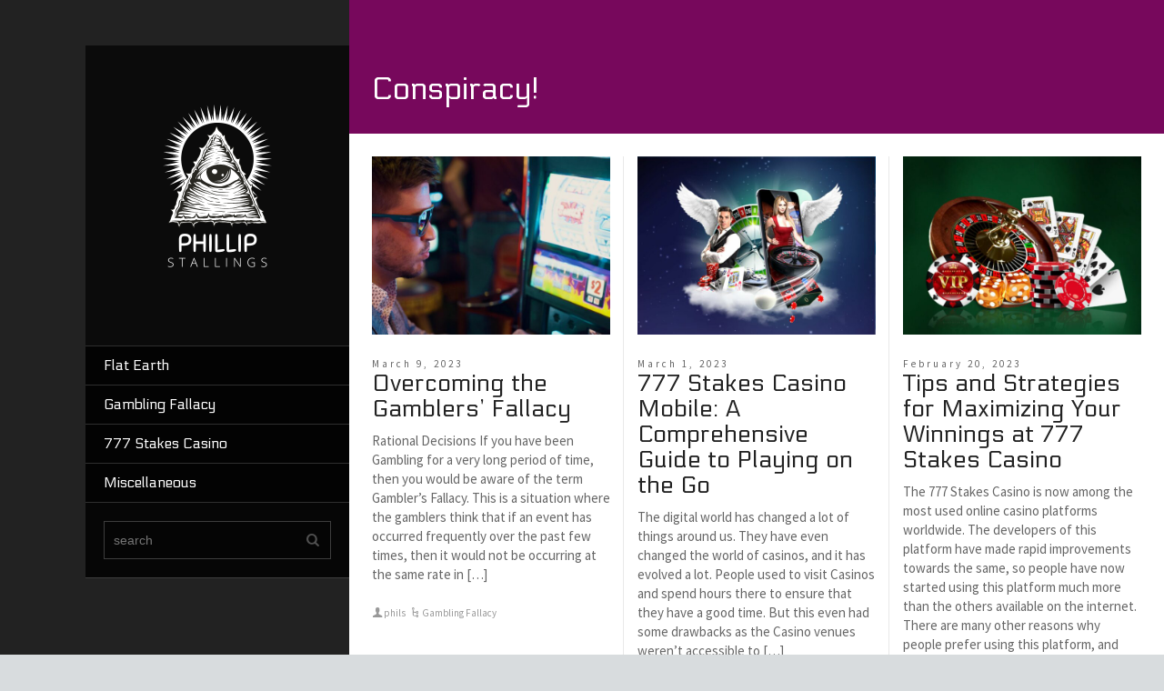

--- FILE ---
content_type: text/html
request_url: https://www.philipstallings.com/
body_size: 6675
content:
<!DOCTYPE html>
<html lang="en-US" class="no-js"><head><meta charset="UTF-8"><meta name="viewport" content="width=device-width, initial-scale=1, maximum-scale=1"><link rel="alternate" type="application/rss+xml" title="PhilipStallings.com RSS Feed" href="https://www.philipstallings.com/feed/"><link rel="alternate" type="application/atom+xml" title="PhilipStallings.com Atom Feed" href="https://www.philipstallings.com/feed/atom/"><link rel="pingback" href="https://www.philipstallings.com/xmlrpc.php"><meta name="robots" content="max-image-preview:large"><script type="text/javascript">/*<![CDATA[ */ var html = document.getElementsByTagName("html")[0]; html.className = html.className.replace("no-js", "js"); window.onerror=function(e,f){var body = document.getElementsByTagName("body")[0]; body.className = body.className.replace("rt-loading", ""); var e_file = document.createElement("a");e_file.href = f;console.log( e );console.log( e_file.pathname );}/* ]]>*/</script><!-- This site is optimized with the Yoast SEO plugin v14.5 - https://yoast.com/wordpress/plugins/seo/ --><title>PhilipStallings.com - Conspiracy!</title><meta name="description" content="Conspiracy!"><meta name="robots" content="index, follow"><meta name="googlebot" content="index, follow, max-snippet:-1, max-image-preview:large, max-video-preview:-1"><meta name="bingbot" content="index, follow, max-snippet:-1, max-image-preview:large, max-video-preview:-1"><link rel="canonical" href="https://www.philipstallings.com/"><meta property="og:locale" content="en_US"><meta property="og:type" content="website"><meta property="og:title" content="PhilipStallings.com - Conspiracy!"><meta property="og:description" content="Conspiracy!"><meta property="og:url" content="https://www.philipstallings.com/"><meta property="og:site_name" content="PhilipStallings.com"><meta name="twitter:card" content="summary_large_image"><script type="application/ld+json" class="yoast-schema-graph">{"@context":"https://schema.org","@graph":[{"@type":"WebSite","@id":"https://www.philipstallings.com/#website","url":"https://www.philipstallings.com/","name":"PhilipStallings.com","description":"Conspiracy!","potentialAction":[{"@type":"SearchAction","target":"https://www.philipstallings.com/?s={search_term_string}","query-input":"required name=search_term_string"}],"inLanguage":"en-US"},{"@type":"CollectionPage","@id":"https://www.philipstallings.com/#webpage","url":"https://www.philipstallings.com/","name":"PhilipStallings.com - Conspiracy!","isPartOf":{"@id":"https://www.philipstallings.com/#website"},"description":"Conspiracy!","inLanguage":"en-US"}]}</script><!-- / Yoast SEO plugin. --><link rel="dns-prefetch" href="//fonts.googleapis.com"><link rel="dns-prefetch" href="//s.w.org"><link rel="alternate" type="application/rss+xml" title="PhilipStallings.com » Feed" href="https://www.philipstallings.com/feed/"><link rel="alternate" type="application/rss+xml" title="PhilipStallings.com » Comments Feed" href="https://www.philipstallings.com/comments/feed/"><link rel="stylesheet" id="wp-block-library-css" href="https://www.philipstallings.com/wp-includes/css/dist/block-library/style.min.css" type="text/css" media="all"><link rel="stylesheet" id="contact-form-7-css" href="https://www.philipstallings.com/wp-content/plugins/contact-form-7/includes/css/styles.css" type="text/css" media="all"><link rel="stylesheet" id="bootstrap-css" href="https://www.philipstallings.com/wp-content/themes/rttheme19/css/layout1/bootstrap.css" type="text/css" media="all"><link rel="stylesheet" id="theme-style-all-css" href="https://www.philipstallings.com/wp-content/themes/rttheme19/css/layout1/style.css" type="text/css" media="all"><link rel="stylesheet" id="mediaelement-skin-css" href="https://www.philipstallings.com/wp-content/themes/rttheme19/css/mejs-skin.css" type="text/css" media="all"><link rel="stylesheet" id="fontello-css" href="https://www.philipstallings.com/wp-content/themes/rttheme19/css/fontello/css/fontello.css" type="text/css" media="all"><link rel="stylesheet" id="jquery-owl-carousel-css" href="https://www.philipstallings.com/wp-content/themes/rttheme19/css/owl-carousel.css" type="text/css" media="all"><link rel="stylesheet" id="lightgallery-css" href="https://www.philipstallings.com/wp-content/themes/rttheme19/css/lightbox/lightgallery.min.css" type="text/css" media="all"><!--[if IE 9]>
<link rel='stylesheet' id='theme-ie9-css'  href='https://www.philipstallings.com/wp-content/themes/rttheme19/css/ie9.css?ver=2.6' type='text/css' media='all' />
<![endif]--><link rel="stylesheet" id="theme-style-css" href="https://www.philipstallings.com/wp-content/themes/rttheme19/style.css" type="text/css" media="all"><link rel="stylesheet" id="theme-dynamic-css" href="https://www.philipstallings.com/wp-content/uploads/sites/28/rttheme19/dynamic-style.css" type="text/css" media="all"><link rel="stylesheet" id="rt-google-fonts-css" href="//fonts.googleapis.com/css?family=Electrolize%3Aregular%7CSource+Sans+Pro%3Aregular&subset=latin%2Clatin-ext&ver=1.0.0" type="text/css" media="all"><script type="text/javascript" src="https://www.philipstallings.com/wp-includes/js/jquery/jquery.min.js" id="jquery-core-js"></script><script type="text/javascript" src="https://www.philipstallings.com/wp-includes/js/jquery/jquery-migrate.min.js" id="jquery-migrate-js"></script><script type="text/javascript" src="https://www.philipstallings.com/wp-content/themes/rttheme19/js/pace.js" id="pace-js"></script><script type="text/javascript" src="https://www.philipstallings.com/wp-content/themes/rttheme19/js/modernizr.min.js" id="modernizr-js"></script><script type="text/javascript" id="ai-js-js-extra">
/* <![CDATA[ */
var MyAjax = {"ajaxurl":"https:\/\/www.philipstallings.com\/wp-admin\/admin-ajax.php","security":"c7cd854274"};
/* ]]> */
</script><script type="text/javascript" src="https://www.philipstallings.com/wp-content/plugins/advanced-iframe/js/ai.min.js" id="ai-js-js"></script><link rel="https://api.w.org/" href="https://www.philipstallings.com/wp-json/"><link rel="EditURI" type="application/rsd+xml" title="RSD" href="https://www.philipstallings.com/xmlrpc.php"><meta name="generator" content="WordPress 5.7.13"><!--[if lt IE 9]><script src="https://www.philipstallings.com/wp-content/themes/rttheme19/js/html5shiv.min.js"></script><![endif]--><!--[if gte IE 9]> <style type="text/css"> .gradient { filter: none; } </style> <![endif]--><!--Theme Version:2.6--><style type="text/css">.recentcomments a{display:inline !important;padding:0 !important;margin:0 !important;}</style><link rel="icon" href="https://www.philipstallings.com/wp-content/uploads/sites/28/2023/03/cropped-Philip-Stallings-Sote-Logo-32x32.png" sizes="32x32"><link rel="icon" href="https://www.philipstallings.com/wp-content/uploads/sites/28/2023/03/cropped-Philip-Stallings-Sote-Logo-192x192.png" sizes="192x192"><link rel="apple-touch-icon" href="https://www.philipstallings.com/wp-content/uploads/sites/28/2023/03/cropped-Philip-Stallings-Sote-Logo-180x180.png"><meta name="msapplication-TileImage" content="https://www.philipstallings.com/wp-content/uploads/sites/28/2023/03/cropped-Philip-Stallings-Sote-Logo-270x270.png"></head><body class="home blog rt-loading centered-contents layout1 ">

		<!-- loader -->
		<div id="loader-wrapper"><div id="loader"></div></div>
		<!-- / #loader -->
		
<!-- background wrapper -->
<div id="container">   
 
	
	<!-- left side -->
			

	<div id="left_side" class="fixed_position scroll classic active " data-parallax-effect="on">
		<!-- left side background --><div class="left-side-background-holder"><div class="left-side-background"></div></div>


				
		<!-- side contents -->
		<div id="side_content" data-position-y="0">

			
			<!-- logo -->
			<div id="logo" class="site-logo">
				 <a href="https://www.philipstallings.com" title="PhilipStallings.com"><img src="https://www.philipstallings.com/wp-content/uploads/sites/28/2023/03/Phillip-Stallings-Logo.png" alt="PhilipStallings.com" width="500" height="500" class="main_logo"></a> 			</div><!-- / end #logo -->

			
			<!-- navigation holder -->
			<div class="navigation_holder side-element">

				<!-- navigation holder -->
				    

									<ul id="navigation" class="menu"><li id="menu-item-35" data-depth="0" class="menu-item menu-item-type-taxonomy menu-item-object-category"><a href="https://www.philipstallings.com/category/flat-earth/">Flat Earth</a> </li>
<li id="menu-item-36" data-depth="0" class="menu-item menu-item-type-taxonomy menu-item-object-category"><a href="https://www.philipstallings.com/category/gambling-fallacy/">Gambling Fallacy</a> </li>
<li id="menu-item-37" data-depth="0" class="menu-item menu-item-type-taxonomy menu-item-object-category"><a href="https://www.philipstallings.com/category/777-stakes-casino/">777 Stakes Casino</a> </li>
<li id="menu-item-38" data-depth="0" class="menu-item menu-item-type-taxonomy menu-item-object-category"><a href="https://www.philipstallings.com/category/miscellaneous/">Miscellaneous</a> </li>
</ul></div><!-- / end .navigation_holder -->
	
			<div id="tools" class="widgets_holder side-element sidebar-widgets"><div class="widget widget_search"><form method="get" action="https://www.philipstallings.com/" class="wp-search-form rt_form">
	<ul><li><input type="text" class="search showtextback" placeholder="search" name="s"><span class="icon-search-1"></span></li>
	</ul></form></div></div>
            <!-- widgets holder -->
            <div class="widgets_holder side-element sidebar-widgets">
    			            </div><!-- / end .widgets_holder -->

			

		</div><!-- / end #side_content -->


 	</div><!-- / end #left_side -->



	<!-- right side -->
	<div id="right_side" data-scrool-top="">

		<div id="top_bar" class="clearfix">

			<!-- top bar -->
			
				<div class="top_bar_container">    

		 			<!-- mobile logo -->
					<div id="mobile-logo" class="site-logo">

						<!-- mobile menu button -->
						<div class="mobile-menu-button icon-menu"></div>

						<!-- logo holder -->
						<div class="logo-holder">
							 <a href="https://www.philipstallings.com" title="PhilipStallings.com"><img src="https://www.philipstallings.com/wp-content/uploads/sites/28/2023/03/Phillip-Stallings-Logo.png" alt="PhilipStallings.com" width="500" height="500" class="main_logo"></a> 						</div><!-- / end .logo-holder -->
					</div><!-- / end #mobile-logo -->


				</div><!-- / end div .top_bar_container -->    
			
		</div><!-- / end section #top_bar -->    

		<!-- main contents -->
		<div id="main_content">

		
<div class="content_row row sub_page_header default " style="background-color: rgba(120, 9, 93, 0.99);">
	
	<div class="content_row_wrapper underlap default"><div class="col col-sm-12"><section class="page-title"><h1>Conspiracy!</h1></section></div></div>
</div>

		<div class="content_row default-style no-composer overlap default no-sidebar"><div class="content_row_wrapper clearfix "><div class="col col-sm-12 col-xs-12 ">
				 
	
<div id="blog-dynamicID-992350" class="blog_list clearfix border_grid fixed_heights" data-column-width="3">
<div class="row clearfix">
<div class="col col-sm-4">
 

<!-- blog box-->
<article class="loop post-21 post type-post status-publish format-standard has-post-thumbnail hentry category-gambling-fallacy" id="post-21"><figure class="featured_image featured_media"><a id="lightbox-571361" class="imgeffect zoom lightbox_ featured_image" data-group="image_43" title="Enlarge Image" data-title="Overcoming the Gamblers’ Fallacy" data-sub-html="#lightbox-571361-description" data-thumbnail="https://www.philipstallings.com/wp-content/uploads/sites/28/2023/03/Overcoming-the-Gamblers-Fallacy-75x50.jpg" data-thumbtooltip="" data-scaleup="" data-href="" data-width="" data-height="" data-flashhaspriority="" data-poster="" data-autoplay="" data-audiotitle="" data-html="" href="https://www.philipstallings.com/wp-content/uploads/sites/28/2023/03/Overcoming-the-Gamblers-Fallacy.jpg"><img src="https://www.philipstallings.com/wp-content/uploads/sites/28/2023/03/Overcoming-the-Gamblers-Fallacy-640x480.jpg" alt="" class=""></a>
			<div class="lighbox-description hidden" id="lightbox-571361-description">
				<strong>Overcoming the Gamblers’ Fallacy</strong><br></div>				<span class="format-icon icon-pencil"></span>

			
	</figure><div class="date">March 9, 2023</div> 
	<div class="text entry-content">

		<!-- blog headline-->
		<h2 class="entry-title"><a href="https://www.philipstallings.com/overcoming-the-gamblers-fallacy/" rel="bookmark">Overcoming the Gamblers’ Fallacy</a></h2> 
			

		<p>Rational Decisions If you have been Gambling for a very long period of time, then you would be aware of the term Gambler’s Fallacy. This is a situation where the gamblers think that if an event has occurred frequently over the past few times, then it would not be occurring at the same rate in […]</p>

				<!-- meta data -->
		<div class="post_data">

						<!-- user -->
			<span class="icon-user user margin-right20"><a href="https://www.philipstallings.com/author/phils/" title="Posts by phils" rel="author">phils</a></span>
			
						<!-- categories -->
			<span class="icon-flow-cascade categories"><a href="https://www.philipstallings.com/category/gambling-fallacy/" rel="category tag">Gambling Fallacy</a></span>
			
			
			
		</div><!-- / end div  .post_data -->
	
	</div> 

</article><!-- / blog box--></div>
<div class="col col-sm-4">
 

<!-- blog box-->
<article class="loop post-9 post type-post status-publish format-standard has-post-thumbnail hentry category-777-stakes-casino" id="post-9"><figure class="featured_image featured_media"><a id="lightbox-341989" class="imgeffect zoom lightbox_ featured_image" data-group="image_47" title="Enlarge Image" data-title="777 Stakes Casino Mobile: A Comprehensive Guide to Playing on the Go" data-sub-html="#lightbox-341989-description" data-thumbnail="https://www.philipstallings.com/wp-content/uploads/sites/28/2023/03/A-Comprehensive-Guide-to-Playing-on-the-Go-75x50.jpg" data-thumbtooltip="" data-scaleup="" data-href="" data-width="" data-height="" data-flashhaspriority="" data-poster="" data-autoplay="" data-audiotitle="" data-html="" href="https://www.philipstallings.com/wp-content/uploads/sites/28/2023/03/A-Comprehensive-Guide-to-Playing-on-the-Go.jpg"><img src="https://www.philipstallings.com/wp-content/uploads/sites/28/2023/03/A-Comprehensive-Guide-to-Playing-on-the-Go-640x480.jpg" alt="" class=""></a>
			<div class="lighbox-description hidden" id="lightbox-341989-description">
				<strong>777 Stakes Casino Mobile: A Comprehensive Guide to Playing on the Go</strong><br></div>				<span class="format-icon icon-pencil"></span>

			
	</figure><div class="date">March 1, 2023</div> 
	<div class="text entry-content">

		<!-- blog headline-->
		<h2 class="entry-title"><a href="https://www.philipstallings.com/777-stakes-casino-mobile-a-comprehensive-guide-to-playing-on-the-go/" rel="bookmark">777 Stakes Casino Mobile: A Comprehensive Guide to Playing on the Go</a></h2> 
			

		<p>The digital world has changed a lot of things around us. They have even changed the world of casinos, and it has evolved a lot. People used to visit Casinos and spend hours there to ensure that they have a good time. But this even had some drawbacks as the Casino venues weren’t accessible to […]</p>

				<!-- meta data -->
		<div class="post_data">

						<!-- user -->
			<span class="icon-user user margin-right20"><a href="https://www.philipstallings.com/author/phils/" title="Posts by phils" rel="author">phils</a></span>
			
						<!-- categories -->
			<span class="icon-flow-cascade categories"><a href="https://www.philipstallings.com/category/777-stakes-casino/" rel="category tag">777 Stakes Casino</a></span>
			
			
			
		</div><!-- / end div  .post_data -->
	
	</div> 

</article><!-- / blog box--></div>
<div class="col col-sm-4">
 

<!-- blog box-->
<article class="loop post-11 post type-post status-publish format-standard has-post-thumbnail hentry category-777-stakes-casino" id="post-11"><figure class="featured_image featured_media"><a id="lightbox-873796" class="imgeffect zoom lightbox_ featured_image" data-group="image_54" title="Enlarge Image" data-title="Tips and Strategies for Maximizing Your Winnings at 777 Stakes Casino" data-sub-html="#lightbox-873796-description" data-thumbnail="https://www.philipstallings.com/wp-content/uploads/sites/28/2023/02/Tips-and-Strategies-for-Maximizing-Your-Winnings-at-777-Stakes-Casino-1-75x50.jpg" data-thumbtooltip="" data-scaleup="" data-href="" data-width="" data-height="" data-flashhaspriority="" data-poster="" data-autoplay="" data-audiotitle="" data-html="" href="https://www.philipstallings.com/wp-content/uploads/sites/28/2023/02/Tips-and-Strategies-for-Maximizing-Your-Winnings-at-777-Stakes-Casino-1.jpg"><img src="https://www.philipstallings.com/wp-content/uploads/sites/28/2023/02/Tips-and-Strategies-for-Maximizing-Your-Winnings-at-777-Stakes-Casino-1-640x480.jpg" alt="" class=""></a>
			<div class="lighbox-description hidden" id="lightbox-873796-description">
				<strong>Tips and Strategies for Maximizing Your Winnings at 777 Stakes Casino</strong><br></div>				<span class="format-icon icon-pencil"></span>

			
	</figure><div class="date">February 20, 2023</div> 
	<div class="text entry-content">

		<!-- blog headline-->
		<h2 class="entry-title"><a href="https://www.philipstallings.com/tips-and-strategies-for-maximizing-your-winnings-at-777-stakes-casino/" rel="bookmark">Tips and Strategies for Maximizing Your Winnings at 777 Stakes Casino</a></h2> 
			

		<p>The 777 Stakes Casino is now among the most used online casino platforms worldwide. The developers of this platform have made rapid improvements towards the same, so people have now started using this platform much more than the others available on the internet. There are many other reasons why people prefer using this platform, and […]</p>

				<!-- meta data -->
		<div class="post_data">

						<!-- user -->
			<span class="icon-user user margin-right20"><a href="https://www.philipstallings.com/author/phils/" title="Posts by phils" rel="author">phils</a></span>
			
						<!-- categories -->
			<span class="icon-flow-cascade categories"><a href="https://www.philipstallings.com/category/777-stakes-casino/" rel="category tag">777 Stakes Casino</a></span>
			
			
			
		</div><!-- / end div  .post_data -->
	
	</div> 

</article><!-- / blog box--></div>
</div>
<div class="row clearfix">
<div class="col col-sm-4">
 

<!-- blog box-->
<article class="loop post-15 post type-post status-publish format-standard has-post-thumbnail hentry category-flat-earth" id="post-15"><figure class="featured_image featured_media"><a id="lightbox-322363" class="imgeffect zoom lightbox_ featured_image" data-group="image_32" title="Enlarge Image" data-title="The Flat Earth Conspiracy: A Brief History of its Origins and Development" data-sub-html="#lightbox-322363-description" data-thumbnail="https://www.philipstallings.com/wp-content/uploads/sites/28/2023/02/The-Flat-Earth-Conspiracy-A-Brief-History-of-its-Origins-and-Development-75x50.jpg" data-thumbtooltip="" data-scaleup="" data-href="" data-width="" data-height="" data-flashhaspriority="" data-poster="" data-autoplay="" data-audiotitle="" data-html="" href="https://www.philipstallings.com/wp-content/uploads/sites/28/2023/02/The-Flat-Earth-Conspiracy-A-Brief-History-of-its-Origins-and-Development.jpg"><img src="https://www.philipstallings.com/wp-content/uploads/sites/28/2023/02/The-Flat-Earth-Conspiracy-A-Brief-History-of-its-Origins-and-Development-640x480.jpg" alt="" class=""></a>
			<div class="lighbox-description hidden" id="lightbox-322363-description">
				<strong>The Flat Earth Conspiracy: A Brief History of its Origins and Development</strong><br></div>				<span class="format-icon icon-pencil"></span>

			
	</figure><div class="date">February 19, 2023</div> 
	<div class="text entry-content">

		<!-- blog headline-->
		<h2 class="entry-title"><a href="https://www.philipstallings.com/the-flat-earth-conspiracy-a-brief-history-of-its-origins-and-development/" rel="bookmark">The Flat Earth Conspiracy: A Brief History of its Origins and Development</a></h2> 
			

		<p>The flat earth conspiracy is one such thing that scientists have been arguing for a long time. This argument has not arisen recently; people have been arguing about it since the 6th century. This means it has been over 1000 years, and the flat earth conspiracy still persists. For those individuals who do not know […]</p>

				<!-- meta data -->
		<div class="post_data">

						<!-- user -->
			<span class="icon-user user margin-right20"><a href="https://www.philipstallings.com/author/phils/" title="Posts by phils" rel="author">phils</a></span>
			
						<!-- categories -->
			<span class="icon-flow-cascade categories"><a href="https://www.philipstallings.com/category/flat-earth/" rel="category tag">Flat Earth</a></span>
			
			
			
		</div><!-- / end div  .post_data -->
	
	</div> 

</article><!-- / blog box--></div>
<div class="col col-sm-4">
 

<!-- blog box-->
<article class="loop post-17 post type-post status-publish format-standard has-post-thumbnail hentry category-miscellaneous" id="post-17"><figure class="featured_image featured_media"><a id="lightbox-395730" class="imgeffect zoom lightbox_ featured_image" data-group="image_46" title="Enlarge Image" data-title="Good Girl Bad Girl Slot by Betsoft Features and Gameplay" data-sub-html="#lightbox-395730-description" data-thumbnail="https://www.philipstallings.com/wp-content/uploads/sites/28/2023/02/Good-Girl-Bad-Girl-Slot-by-Betsoft-Features-and-Gameplay-75x50.jpg" data-thumbtooltip="" data-scaleup="" data-href="" data-width="" data-height="" data-flashhaspriority="" data-poster="" data-autoplay="" data-audiotitle="" data-html="" href="https://www.philipstallings.com/wp-content/uploads/sites/28/2023/02/Good-Girl-Bad-Girl-Slot-by-Betsoft-Features-and-Gameplay.jpg"><img src="https://www.philipstallings.com/wp-content/uploads/sites/28/2023/02/Good-Girl-Bad-Girl-Slot-by-Betsoft-Features-and-Gameplay-640x480.jpg" alt="" class=""></a>
			<div class="lighbox-description hidden" id="lightbox-395730-description">
				<strong>Good Girl Bad Girl Slot by Betsoft Features and Gameplay</strong><br></div>				<span class="format-icon icon-pencil"></span>

			
	</figure><div class="date">February 4, 2023</div> 
	<div class="text entry-content">

		<!-- blog headline-->
		<h2 class="entry-title"><a href="https://www.philipstallings.com/good-girl-bad-girl-slot-by-betsoft-features-and-gameplay/" rel="bookmark">Good Girl Bad Girl Slot by Betsoft Features and Gameplay</a></h2> 
			

		<p>Slot machines have always been players’ favourites for a long time. Due to the changes in technology, it is now easier for players to access slot games as they do not have to visit slot machines in order to play slot games. The online world has changed a lot of things for casino players as […]</p>

				<!-- meta data -->
		<div class="post_data">

						<!-- user -->
			<span class="icon-user user margin-right20"><a href="https://www.philipstallings.com/author/phils/" title="Posts by phils" rel="author">phils</a></span>
			
						<!-- categories -->
			<span class="icon-flow-cascade categories"><a href="https://www.philipstallings.com/category/miscellaneous/" rel="category tag">Miscellaneous</a></span>
			
			
			
		</div><!-- / end div  .post_data -->
	
	</div> 

</article><!-- / blog box--></div>
<div class="col col-sm-4">
 

<!-- blog box-->
<article class="loop post-19 post type-post status-publish format-standard has-post-thumbnail hentry category-miscellaneous" id="post-19"><figure class="featured_image featured_media"><a id="lightbox-397728" class="imgeffect zoom lightbox_ featured_image" data-group="image_49" title="Enlarge Image" data-title="Tips and Strategies for Winning at Bad Girl Slot by Betsoft" data-sub-html="#lightbox-397728-description" data-thumbnail="https://www.philipstallings.com/wp-content/uploads/sites/28/2023/02/Tips-and-Strategies-for-Winning-at-Bad-Girl-Slot-by-Betsoft-75x50.jpg" data-thumbtooltip="" data-scaleup="" data-href="" data-width="" data-height="" data-flashhaspriority="" data-poster="" data-autoplay="" data-audiotitle="" data-html="" href="https://www.philipstallings.com/wp-content/uploads/sites/28/2023/02/Tips-and-Strategies-for-Winning-at-Bad-Girl-Slot-by-Betsoft.jpg"><img src="https://www.philipstallings.com/wp-content/uploads/sites/28/2023/02/Tips-and-Strategies-for-Winning-at-Bad-Girl-Slot-by-Betsoft-640x480.jpg" alt="" class=""></a>
			<div class="lighbox-description hidden" id="lightbox-397728-description">
				<strong>Tips and Strategies for Winning at Bad Girl Slot by Betsoft</strong><br></div>				<span class="format-icon icon-pencil"></span>

			
	</figure><div class="date">February 2, 2023</div> 
	<div class="text entry-content">

		<!-- blog headline-->
		<h2 class="entry-title"><a href="https://www.philipstallings.com/tips-and-strategies-for-winning-at-bad-girl-slot-by-betsoft/" rel="bookmark">Tips and Strategies for Winning at Bad Girl Slot by Betsoft</a></h2> 
			

		<p>The Bad Girl Slot game is now becoming very famous as people have started playing this slot game much more than the others. There are many people out there who do not want to play other gambling games but are interested in trying their luck through slot machines. But unfortunately, slot machines are not available […]</p>

				<!-- meta data -->
		<div class="post_data">

						<!-- user -->
			<span class="icon-user user margin-right20"><a href="https://www.philipstallings.com/author/phils/" title="Posts by phils" rel="author">phils</a></span>
			
						<!-- categories -->
			<span class="icon-flow-cascade categories"><a href="https://www.philipstallings.com/category/miscellaneous/" rel="category tag">Miscellaneous</a></span>
			
			
			
		</div><!-- / end div  .post_data -->
	
	</div> 

</article><!-- / blog box--></div>
</div>
<div class="row clearfix">
<div class="col col-sm-4">
 

<!-- blog box-->
<article class="loop post-7 post type-post status-publish format-standard has-post-thumbnail hentry category-miscellaneous" id="post-7"><figure class="featured_image featured_media"><a id="lightbox-580912" class="imgeffect zoom lightbox_ featured_image" data-group="image_45" title="Enlarge Image" data-title="Strategies for Breaking Free from Gambling Addiction" data-sub-html="#lightbox-580912-description" data-thumbnail="https://www.philipstallings.com/wp-content/uploads/sites/28/2023/01/Strategies-for-Breaking-Free-from-Gambling-Addiction-75x50.jpg" data-thumbtooltip="" data-scaleup="" data-href="" data-width="" data-height="" data-flashhaspriority="" data-poster="" data-autoplay="" data-audiotitle="" data-html="" href="https://www.philipstallings.com/wp-content/uploads/sites/28/2023/01/Strategies-for-Breaking-Free-from-Gambling-Addiction.jpg"><img src="https://www.philipstallings.com/wp-content/uploads/sites/28/2023/01/Strategies-for-Breaking-Free-from-Gambling-Addiction-640x480.jpg" alt="" class=""></a>
			<div class="lighbox-description hidden" id="lightbox-580912-description">
				<strong>Strategies for Breaking Free from Gambling Addiction</strong><br></div>				<span class="format-icon icon-pencil"></span>

			
	</figure><div class="date">January 9, 2023</div> 
	<div class="text entry-content">

		<!-- blog headline-->
		<h2 class="entry-title"><a href="https://www.philipstallings.com/strategies-for-breaking-free-from-gambling-addiction/" rel="bookmark">Strategies for Breaking Free from Gambling Addiction</a></h2> 
			

		<p>Gambling is a popular recreational activity that can take many forms, such as playing cards, betting on sports, or playing slot machines. While some people can gamble without incident, it can lead to addiction and financial ruin for others. The Bible forbids covetousness, which includes a desire for material possessions and money. Sinful gambling manifests […]</p>

				<!-- meta data -->
		<div class="post_data">

						<!-- user -->
			<span class="icon-user user margin-right20"><a href="https://www.philipstallings.com/author/phils/" title="Posts by phils" rel="author">phils</a></span>
			
						<!-- categories -->
			<span class="icon-flow-cascade categories"><a href="https://www.philipstallings.com/category/miscellaneous/" rel="category tag">Miscellaneous</a></span>
			
			
			
		</div><!-- / end div  .post_data -->
	
	</div> 

</article><!-- / blog box--></div>
<div class="col col-sm-4">
 

<!-- blog box-->
<article class="loop post-13 post type-post status-publish format-standard has-post-thumbnail hentry category-flat-earth" id="post-13"><figure class="featured_image featured_media"><a id="lightbox-587822" class="imgeffect zoom lightbox_ featured_image" data-group="image_44" title="Enlarge Image" data-title="Debating the Flat Earth Conspiracy" data-sub-html="#lightbox-587822-description" data-thumbnail="https://www.philipstallings.com/wp-content/uploads/sites/28/2023/01/Debating-the-Flat-Earth-Conspiracy-75x50.jpg" data-thumbtooltip="" data-scaleup="" data-href="" data-width="" data-height="" data-flashhaspriority="" data-poster="" data-autoplay="" data-audiotitle="" data-html="" href="https://www.philipstallings.com/wp-content/uploads/sites/28/2023/01/Debating-the-Flat-Earth-Conspiracy.jpg"><img src="https://www.philipstallings.com/wp-content/uploads/sites/28/2023/01/Debating-the-Flat-Earth-Conspiracy-640x480.jpg" alt="" class=""></a>
			<div class="lighbox-description hidden" id="lightbox-587822-description">
				<strong>Debating the Flat Earth Conspiracy</strong><br></div>				<span class="format-icon icon-pencil"></span>

			
	</figure><div class="date">January 2, 2023</div> 
	<div class="text entry-content">

		<!-- blog headline-->
		<h2 class="entry-title"><a href="https://www.philipstallings.com/debating-the-flat-earth-conspiracy/" rel="bookmark">Debating the Flat Earth Conspiracy</a></h2> 
			

		<p>It might be shocking to know that some individuals still believe the earth is flat. In short, some of them still think that the flat earth conspiracy is true. This flat earth conspiracy theory came out a long time ago, and it was done by the Greek philosophers at first. Many texts and sculptures that […]</p>

				<!-- meta data -->
		<div class="post_data">

						<!-- user -->
			<span class="icon-user user margin-right20"><a href="https://www.philipstallings.com/author/phils/" title="Posts by phils" rel="author">phils</a></span>
			
						<!-- categories -->
			<span class="icon-flow-cascade categories"><a href="https://www.philipstallings.com/category/flat-earth/" rel="category tag">Flat Earth</a></span>
			
			
			
		</div><!-- / end div  .post_data -->
	
	</div> 

</article><!-- / blog box--></div>
</div>
</div>
<div class="paging_wrapper margin-t30 margin-b30"></div>
		

</div></div></div>
</div><!-- / end #main_content -->

<!-- footer -->
<footer id="footer" class="clearfix footer" data-footer="fixed_footer"><div class="content_row row clearfix footer_contents footer_info_bar default"><div class="content_row_wrapper default clearfix"><div class="col col-sm-12"><div class="copyright ">Copyright © Phillip Starling 2023</div></div></div></div></footer><!-- / end #footer --></div><!-- / end #right_side -->
</div><!-- / end #container --> 
<script type="text/javascript" id="contact-form-7-js-extra">
/* <![CDATA[ */
var wpcf7 = {"apiSettings":{"root":"https:\/\/www.philipstallings.com\/wp-json\/contact-form-7\/v1","namespace":"contact-form-7\/v1"}};
/* ]]> */
</script><script type="text/javascript" src="https://www.philipstallings.com/wp-content/plugins/contact-form-7/includes/js/scripts.js" id="contact-form-7-js"></script><script type="text/javascript" src="https://www.philipstallings.com/wp-content/themes/rttheme19/js/bootstrap.min.js" id="bootstrap-js"></script><script type="text/javascript" src="https://www.philipstallings.com/wp-includes/js/imagesloaded.min.js" id="imagesloaded-js"></script><script type="text/javascript" src="https://www.philipstallings.com/wp-content/themes/rttheme19/js/owl.carousel.min.js" id="owl-carousel-js"></script><script type="text/javascript" src="https://www.philipstallings.com/wp-content/themes/rttheme19/js/jflickrfeed.min.js" id="jflickrfeed-js"></script><script type="text/javascript" src="https://www.philipstallings.com/wp-content/themes/rttheme19/js/isotope.pkgd.min.js" id="jquery-isotop-js"></script><script type="text/javascript" src="https://www.philipstallings.com/wp-content/themes/rttheme19/js/customselect.min.js" id="customselect-js"></script><script type="text/javascript" src="https://www.philipstallings.com/wp-content/themes/rttheme19/js/lightgallery-all.min.js" id="lightgallery-js"></script><script type="text/javascript" src="https://www.philipstallings.com/wp-content/themes/rttheme19/js/placeholders.min.js" id="placeholder_polyfill-js"></script><script type="text/javascript" src="https://www.philipstallings.com/wp-content/themes/rttheme19/js/waypoints.min.js" id="waypoints-js"></script><script type="text/javascript" src="https://www.philipstallings.com/wp-content/themes/rttheme19/js/jquery.vide.min.js" id="jquery-vide-js"></script><script type="text/javascript" id="mediaelement-core-js-before">
var mejsL10n = {"language":"en","strings":{"mejs.download-file":"Download File","mejs.install-flash":"You are using a browser that does not have Flash player enabled or installed. Please turn on your Flash player plugin or download the latest version from https:\/\/get.adobe.com\/flashplayer\/","mejs.fullscreen":"Fullscreen","mejs.play":"Play","mejs.pause":"Pause","mejs.time-slider":"Time Slider","mejs.time-help-text":"Use Left\/Right Arrow keys to advance one second, Up\/Down arrows to advance ten seconds.","mejs.live-broadcast":"Live Broadcast","mejs.volume-help-text":"Use Up\/Down Arrow keys to increase or decrease volume.","mejs.unmute":"Unmute","mejs.mute":"Mute","mejs.volume-slider":"Volume Slider","mejs.video-player":"Video Player","mejs.audio-player":"Audio Player","mejs.captions-subtitles":"Captions\/Subtitles","mejs.captions-chapters":"Chapters","mejs.none":"None","mejs.afrikaans":"Afrikaans","mejs.albanian":"Albanian","mejs.arabic":"Arabic","mejs.belarusian":"Belarusian","mejs.bulgarian":"Bulgarian","mejs.catalan":"Catalan","mejs.chinese":"Chinese","mejs.chinese-simplified":"Chinese (Simplified)","mejs.chinese-traditional":"Chinese (Traditional)","mejs.croatian":"Croatian","mejs.czech":"Czech","mejs.danish":"Danish","mejs.dutch":"Dutch","mejs.english":"English","mejs.estonian":"Estonian","mejs.filipino":"Filipino","mejs.finnish":"Finnish","mejs.french":"French","mejs.galician":"Galician","mejs.german":"German","mejs.greek":"Greek","mejs.haitian-creole":"Haitian Creole","mejs.hebrew":"Hebrew","mejs.hindi":"Hindi","mejs.hungarian":"Hungarian","mejs.icelandic":"Icelandic","mejs.indonesian":"Indonesian","mejs.irish":"Irish","mejs.italian":"Italian","mejs.japanese":"Japanese","mejs.korean":"Korean","mejs.latvian":"Latvian","mejs.lithuanian":"Lithuanian","mejs.macedonian":"Macedonian","mejs.malay":"Malay","mejs.maltese":"Maltese","mejs.norwegian":"Norwegian","mejs.persian":"Persian","mejs.polish":"Polish","mejs.portuguese":"Portuguese","mejs.romanian":"Romanian","mejs.russian":"Russian","mejs.serbian":"Serbian","mejs.slovak":"Slovak","mejs.slovenian":"Slovenian","mejs.spanish":"Spanish","mejs.swahili":"Swahili","mejs.swedish":"Swedish","mejs.tagalog":"Tagalog","mejs.thai":"Thai","mejs.turkish":"Turkish","mejs.ukrainian":"Ukrainian","mejs.vietnamese":"Vietnamese","mejs.welsh":"Welsh","mejs.yiddish":"Yiddish"}};
</script><script type="text/javascript" src="https://www.philipstallings.com/wp-includes/js/mediaelement/mediaelement-and-player.min.js" id="mediaelement-core-js"></script><script type="text/javascript" src="https://www.philipstallings.com/wp-includes/js/mediaelement/mediaelement-migrate.min.js" id="mediaelement-migrate-js"></script><script type="text/javascript" id="mediaelement-js-extra">
/* <![CDATA[ */
var _wpmejsSettings = {"pluginPath":"\/philipstallings-com\/wp-includes\/js\/mediaelement\/","classPrefix":"mejs-","stretching":"responsive"};
/* ]]> */
</script><script type="text/javascript" id="rt-theme-scripts-js-extra">
/* <![CDATA[ */
var rt_theme_params = {"ajax_url":"https:\/\/www.philipstallings.com\/wp-admin\/admin-ajax.php","rttheme_template_dir":"https:\/\/www.philipstallings.com\/wp-content\/themes\/rttheme19","popup_blocker_message":"Please disable your pop-up blocker and click the \"Open\" link again.","wpml_lang":null,"theme_slug":"rttheme19","home_url":"https:\/\/PLACEHOLDER.wpsho","page_loading":"1","page_leaving":""};
/* ]]> */
</script><script type="text/javascript" src="https://www.philipstallings.com/wp-content/themes/rttheme19/js/layout1/scripts.js" id="rt-theme-scripts-js"></script></body></html>


--- FILE ---
content_type: text/css
request_url: https://www.philipstallings.com/wp-includes/css/dist/block-library/style.min.css
body_size: 8603
content:
@charset "UTF-8";
#start-resizable-editor-section {display: none;}
.wp-block-audio figcaption {margin-top: .5em;margin-bottom: 1em;}
.wp-block-audio audio {width: 100%;min-width: 300px;}
.wp-block-button__link {color: #fff;background-color: #32373c;border: none;border-radius: 1.55em;box-shadow: none;cursor: pointer;display: inline-block;font-size: 1.125em;padding: .667em 1.333em;text-align: center;text-decoration: none;overflow-wrap: break-word;}
.wp-block-button__link:active, .wp-block-button__link:focus, .wp-block-button__link:hover, .wp-block-button__link:visited {color: #fff;}
.wp-block-button__link.aligncenter {text-align: center;}
.wp-block-button__link.alignright {text-align: right;}
.wp-block-buttons>.wp-block-button.has-custom-width {max-width: none;}
.wp-block-buttons>.wp-block-button.has-custom-width .wp-block-button__link {width: 100%;}
.wp-block-buttons>.wp-block-button.wp-block-button__width-25 {width: calc(25% - .5em);}
.wp-block-buttons>.wp-block-button.wp-block-button__width-50 {width: calc(50% - .5em);}
.wp-block-buttons>.wp-block-button.wp-block-button__width-75 {width: calc(75% - .5em);}
.wp-block-buttons>.wp-block-button.wp-block-button__width-100 {margin-right: 0;width: 100%;}
.wp-block-button.is-style-squared, .wp-block-button__link.wp-block-button.is-style-squared {border-radius: 0;}
.wp-block-button.no-border-radius, .wp-block-button__link.no-border-radius {border-radius: 0 !important;}
.is-style-outline>.wp-block-button__link, .wp-block-button__link.is-style-outline {border: 2px solid;}
.is-style-outline>.wp-block-button__link:not(.has-text-color), .wp-block-button__link.is-style-outline:not(.has-text-color) {color: #32373c;}
.is-style-outline>.wp-block-button__link:not(.has-background), .wp-block-button__link.is-style-outline:not(.has-background) {background-color: transparent;}
.wp-block-buttons {display: flex;flex-direction: row;flex-wrap: wrap;}
.wp-block-buttons.is-vertical {flex-direction: column;}
.wp-block-buttons.is-vertical>.wp-block-button {margin-right: 0;}
.wp-block-buttons.is-vertical>.wp-block-button:last-child {margin-bottom: 0;}
.wp-block-buttons>.wp-block-button {display: inline-block;margin-left: 0;margin-right: .5em;margin-bottom: .5em;}
.wp-block-buttons>.wp-block-button:last-child {margin-right: 0;}
.wp-block-buttons.is-content-justification-left {justify-content: flex-start;}
.wp-block-buttons.is-content-justification-left.is-vertical {align-items: flex-start;}
.wp-block-buttons.is-content-justification-center {justify-content: center;}
.wp-block-buttons.is-content-justification-center.is-vertical {align-items: center;}
.wp-block-buttons.is-content-justification-right {justify-content: flex-end;}
.wp-block-buttons.is-content-justification-right>.wp-block-button {margin-left: .5em;margin-right: 0;}
.wp-block-buttons.is-content-justification-right>.wp-block-button:first-child {margin-left: 0;}
.wp-block-buttons.is-content-justification-right.is-vertical {align-items: flex-end;}
.wp-block-buttons.is-content-justification-space-between {justify-content: space-between;}
.wp-block-buttons.aligncenter {text-align: center;}
.wp-block-buttons.alignleft .wp-block-button {margin-left: 0;margin-right: .5em;}
.wp-block-buttons.alignleft .wp-block-button:last-child {margin-right: 0;}
.wp-block-buttons.alignright .wp-block-button {margin-right: 0;margin-left: .5em;}
.wp-block-buttons.alignright .wp-block-button:first-child {margin-left: 0;}
.wp-block-buttons:not(.is-content-justification-space-between, .is-content-justification-right, .is-content-justification-left, .is-content-justification-center) .wp-block-button.aligncenter {margin-left: auto;margin-right: auto;margin-bottom: .5em;width: 100%;}
.wp-block-calendar {text-align: center;}
.wp-block-calendar tbody td, .wp-block-calendar th {padding: .25em;border: 1px solid #ddd;}
.wp-block-calendar tfoot td {border: none;}
.wp-block-calendar table {width: 100%;border-collapse: collapse;}
.wp-block-calendar table th {font-weight: 400;background: #ddd;}
.wp-block-calendar a {text-decoration: underline;}
.wp-block-calendar table caption, .wp-block-calendar table tbody {color: #40464d;}
.wp-block-categories.alignleft {margin-right: 2em;}
.wp-block-categories.alignright {margin-left: 2em;}
.wp-block-code code {display: block;white-space: pre-wrap;overflow-wrap: break-word;}
.wp-block-columns {display: flex;margin-bottom: 1.75em;flex-wrap: wrap;}
@media (min-width:782px) {.wp-block-columns {flex-wrap: nowrap;}}
.wp-block-columns.has-background {padding: 1.25em 2.375em;}
.wp-block-columns.are-vertically-aligned-top {align-items: flex-start;}
.wp-block-columns.are-vertically-aligned-center {align-items: center;}
.wp-block-columns.are-vertically-aligned-bottom {align-items: flex-end;}
.wp-block-column {flex-grow: 1;min-width: 0;word-break: break-word;overflow-wrap: break-word;}
@media (max-width:599px) {.wp-block-column {flex-basis: 100% !important;}}
@media (min-width:600px) and (max-width:781px) {.wp-block-column:not(:only-child) {flex-basis: calc(50% - 1em) !important;flex-grow: 0;}
	.wp-block-column:nth-child(2n) {margin-left: 2em;}}
@media (min-width:782px) {.wp-block-column {flex-basis: 0;flex-grow: 1;}
	.wp-block-column[style*=flex-basis] {flex-grow: 0;}
	.wp-block-column:not(:first-child) {margin-left: 2em;}}
.wp-block-column.is-vertically-aligned-top {align-self: flex-start;}
.wp-block-column.is-vertically-aligned-center {-ms-grid-row-align: center;align-self: center;}
.wp-block-column.is-vertically-aligned-bottom {align-self: flex-end;}
.wp-block-column.is-vertically-aligned-bottom, .wp-block-column.is-vertically-aligned-center, .wp-block-column.is-vertically-aligned-top {width: 100%;}
.wp-block-cover, .wp-block-cover-image {position: relative;background-size: cover;background-position: 50%;min-height: 430px;width: 100%;display: flex;justify-content: center;align-items: center;padding: 1em;box-sizing: border-box;}
.wp-block-cover-image.has-parallax, .wp-block-cover.has-parallax {background-attachment: fixed;}
@supports (-webkit-overflow-scrolling:touch) {.wp-block-cover-image.has-parallax, .wp-block-cover.has-parallax {background-attachment: scroll;}}
@media (prefers-reduced-motion:reduce) {.wp-block-cover-image.has-parallax, .wp-block-cover.has-parallax {background-attachment: scroll;}}
.wp-block-cover-image.is-repeated, .wp-block-cover.is-repeated {background-repeat: repeat;background-size: auto;}
.wp-block-cover-image.has-background-dim:not([class*=-background-color]), .wp-block-cover.has-background-dim:not([class*=-background-color]) {background-color: #000;}
.wp-block-cover-image.has-background-dim:before, .wp-block-cover.has-background-dim:before {content: "";background-color: inherit;}
.wp-block-cover-image.has-background-dim:not(.has-background-gradient):before, .wp-block-cover-image .wp-block-cover__gradient-background, .wp-block-cover.has-background-dim:not(.has-background-gradient):before, .wp-block-cover .wp-block-cover__gradient-background {position: absolute;top: 0;left: 0;bottom: 0;right: 0;z-index: 1;opacity: .5;}
.wp-block-cover-image.has-background-dim.has-background-dim-10 .wp-block-cover__gradient-background, .wp-block-cover-image.has-background-dim.has-background-dim-10:not(.has-background-gradient):before, .wp-block-cover.has-background-dim.has-background-dim-10 .wp-block-cover__gradient-background, .wp-block-cover.has-background-dim.has-background-dim-10:not(.has-background-gradient):before {opacity: .1;}
.wp-block-cover-image.has-background-dim.has-background-dim-20 .wp-block-cover__gradient-background, .wp-block-cover-image.has-background-dim.has-background-dim-20:not(.has-background-gradient):before, .wp-block-cover.has-background-dim.has-background-dim-20 .wp-block-cover__gradient-background, .wp-block-cover.has-background-dim.has-background-dim-20:not(.has-background-gradient):before {opacity: .2;}
.wp-block-cover-image.has-background-dim.has-background-dim-30 .wp-block-cover__gradient-background, .wp-block-cover-image.has-background-dim.has-background-dim-30:not(.has-background-gradient):before, .wp-block-cover.has-background-dim.has-background-dim-30 .wp-block-cover__gradient-background, .wp-block-cover.has-background-dim.has-background-dim-30:not(.has-background-gradient):before {opacity: .3;}
.wp-block-cover-image.has-background-dim.has-background-dim-40 .wp-block-cover__gradient-background, .wp-block-cover-image.has-background-dim.has-background-dim-40:not(.has-background-gradient):before, .wp-block-cover.has-background-dim.has-background-dim-40 .wp-block-cover__gradient-background, .wp-block-cover.has-background-dim.has-background-dim-40:not(.has-background-gradient):before {opacity: .4;}
.wp-block-cover-image.has-background-dim.has-background-dim-50 .wp-block-cover__gradient-background, .wp-block-cover-image.has-background-dim.has-background-dim-50:not(.has-background-gradient):before, .wp-block-cover.has-background-dim.has-background-dim-50 .wp-block-cover__gradient-background, .wp-block-cover.has-background-dim.has-background-dim-50:not(.has-background-gradient):before {opacity: .5;}
.wp-block-cover-image.has-background-dim.has-background-dim-60 .wp-block-cover__gradient-background, .wp-block-cover-image.has-background-dim.has-background-dim-60:not(.has-background-gradient):before, .wp-block-cover.has-background-dim.has-background-dim-60 .wp-block-cover__gradient-background, .wp-block-cover.has-background-dim.has-background-dim-60:not(.has-background-gradient):before {opacity: .6;}
.wp-block-cover-image.has-background-dim.has-background-dim-70 .wp-block-cover__gradient-background, .wp-block-cover-image.has-background-dim.has-background-dim-70:not(.has-background-gradient):before, .wp-block-cover.has-background-dim.has-background-dim-70 .wp-block-cover__gradient-background, .wp-block-cover.has-background-dim.has-background-dim-70:not(.has-background-gradient):before {opacity: .7;}
.wp-block-cover-image.has-background-dim.has-background-dim-80 .wp-block-cover__gradient-background, .wp-block-cover-image.has-background-dim.has-background-dim-80:not(.has-background-gradient):before, .wp-block-cover.has-background-dim.has-background-dim-80 .wp-block-cover__gradient-background, .wp-block-cover.has-background-dim.has-background-dim-80:not(.has-background-gradient):before {opacity: .8;}
.wp-block-cover-image.has-background-dim.has-background-dim-90 .wp-block-cover__gradient-background, .wp-block-cover-image.has-background-dim.has-background-dim-90:not(.has-background-gradient):before, .wp-block-cover.has-background-dim.has-background-dim-90 .wp-block-cover__gradient-background, .wp-block-cover.has-background-dim.has-background-dim-90:not(.has-background-gradient):before {opacity: .9;}
.wp-block-cover-image.has-background-dim.has-background-dim-100 .wp-block-cover__gradient-background, .wp-block-cover-image.has-background-dim.has-background-dim-100:not(.has-background-gradient):before, .wp-block-cover.has-background-dim.has-background-dim-100 .wp-block-cover__gradient-background, .wp-block-cover.has-background-dim.has-background-dim-100:not(.has-background-gradient):before {opacity: 1;}
.wp-block-cover-image.alignleft, .wp-block-cover-image.alignright, .wp-block-cover.alignleft, .wp-block-cover.alignright {max-width: 420px;width: 100%;}
.wp-block-cover-image:after, .wp-block-cover:after {display: block;content: "";font-size: 0;min-height: inherit;}
@supports ((position:-webkit-sticky) or (position:sticky)) {.wp-block-cover-image:after, .wp-block-cover:after {content: none;}}
.wp-block-cover-image.aligncenter, .wp-block-cover-image.alignleft, .wp-block-cover-image.alignright, .wp-block-cover.aligncenter, .wp-block-cover.alignleft, .wp-block-cover.alignright {display: flex;}
.wp-block-cover-image .wp-block-cover__inner-container, .wp-block-cover .wp-block-cover__inner-container {width: 100%;z-index: 1;color: #fff;}
.wp-block-cover-image .wp-block-subhead:not(.has-text-color), .wp-block-cover-image h1:not(.has-text-color), .wp-block-cover-image h2:not(.has-text-color), .wp-block-cover-image h3:not(.has-text-color), .wp-block-cover-image h4:not(.has-text-color), .wp-block-cover-image h5:not(.has-text-color), .wp-block-cover-image h6:not(.has-text-color), .wp-block-cover-image p:not(.has-text-color), .wp-block-cover .wp-block-subhead:not(.has-text-color), .wp-block-cover h1:not(.has-text-color), .wp-block-cover h2:not(.has-text-color), .wp-block-cover h3:not(.has-text-color), .wp-block-cover h4:not(.has-text-color), .wp-block-cover h5:not(.has-text-color), .wp-block-cover h6:not(.has-text-color), .wp-block-cover p:not(.has-text-color) {color: inherit;}
.wp-block-cover-image.is-position-top-left, .wp-block-cover.is-position-top-left {align-items: flex-start;justify-content: flex-start;}
.wp-block-cover-image.is-position-top-center, .wp-block-cover.is-position-top-center {align-items: flex-start;justify-content: center;}
.wp-block-cover-image.is-position-top-right, .wp-block-cover.is-position-top-right {align-items: flex-start;justify-content: flex-end;}
.wp-block-cover-image.is-position-center-left, .wp-block-cover.is-position-center-left {align-items: center;justify-content: flex-start;}
.wp-block-cover-image.is-position-center-center, .wp-block-cover.is-position-center-center {align-items: center;justify-content: center;}
.wp-block-cover-image.is-position-center-right, .wp-block-cover.is-position-center-right {align-items: center;justify-content: flex-end;}
.wp-block-cover-image.is-position-bottom-left, .wp-block-cover.is-position-bottom-left {align-items: flex-end;justify-content: flex-start;}
.wp-block-cover-image.is-position-bottom-center, .wp-block-cover.is-position-bottom-center {align-items: flex-end;justify-content: center;}
.wp-block-cover-image.is-position-bottom-right, .wp-block-cover.is-position-bottom-right {align-items: flex-end;justify-content: flex-end;}
.wp-block-cover-image.has-custom-content-position.has-custom-content-position .wp-block-cover__inner-container, .wp-block-cover.has-custom-content-position.has-custom-content-position .wp-block-cover__inner-container {margin: 0;width: auto;}
.wp-block-cover-image img.wp-block-cover__image-background, .wp-block-cover-image video.wp-block-cover__video-background, .wp-block-cover img.wp-block-cover__image-background, .wp-block-cover video.wp-block-cover__video-background {position: absolute;top: 0;left: 0;right: 0;bottom: 0;margin: 0;padding: 0;width: 100%;height: 100%;max-width: none;max-height: none;-o-object-fit: cover;object-fit: cover;outline: none;border: none;box-shadow: none;}
.wp-block-cover__image-background, .wp-block-cover__video-background {z-index: 0;}
.wp-block-cover-image-text, .wp-block-cover-image-text a, .wp-block-cover-image-text a:active, .wp-block-cover-image-text a:focus, .wp-block-cover-image-text a:hover, .wp-block-cover-text, .wp-block-cover-text a, .wp-block-cover-text a:active, .wp-block-cover-text a:focus, .wp-block-cover-text a:hover, section.wp-block-cover-image h2, section.wp-block-cover-image h2 a, section.wp-block-cover-image h2 a:active, section.wp-block-cover-image h2 a:focus, section.wp-block-cover-image h2 a:hover {color: #fff;}
.wp-block-cover-image .wp-block-cover.has-left-content {justify-content: flex-start;}
.wp-block-cover-image .wp-block-cover.has-right-content {justify-content: flex-end;}
.wp-block-cover-image.has-left-content .wp-block-cover-image-text, .wp-block-cover.has-left-content .wp-block-cover-text, section.wp-block-cover-image.has-left-content>h2 {margin-left: 0;text-align: left;}
.wp-block-cover-image.has-right-content .wp-block-cover-image-text, .wp-block-cover.has-right-content .wp-block-cover-text, section.wp-block-cover-image.has-right-content>h2 {margin-right: 0;text-align: right;}
.wp-block-cover-image .wp-block-cover-image-text, .wp-block-cover .wp-block-cover-text, section.wp-block-cover-image>h2 {font-size: 2em;line-height: 1.25;z-index: 1;margin-bottom: 0;max-width: 840px;padding: .44em;text-align: center;}
.wp-block-embed.alignleft, .wp-block-embed.alignright, .wp-block[data-align=left]>[data-type="core/embed"], .wp-block[data-align=right]>[data-type="core/embed"] {max-width: 360px;width: 100%;}
.wp-block-embed.alignleft .wp-block-embed__wrapper, .wp-block-embed.alignright .wp-block-embed__wrapper, .wp-block[data-align=left]>[data-type="core/embed"] .wp-block-embed__wrapper, .wp-block[data-align=right]>[data-type="core/embed"] .wp-block-embed__wrapper {min-width: 280px;}
.wp-block-cover .wp-block-embed {min-width: 320px;min-height: 240px;}
.wp-block-embed {margin-bottom: 1em;}
.wp-block-embed figcaption {margin-top: .5em;margin-bottom: 1em;}
.wp-block-embed iframe {max-width: 100%;}
.wp-block-embed__wrapper {position: relative;}
.wp-embed-responsive .wp-has-aspect-ratio .wp-block-embed__wrapper:before {content: "";display: block;padding-top: 50%;}
.wp-embed-responsive .wp-has-aspect-ratio iframe {position: absolute;top: 0;right: 0;bottom: 0;left: 0;height: 100%;width: 100%;}
.wp-embed-responsive .wp-embed-aspect-21-9 .wp-block-embed__wrapper:before {padding-top: 42.85%;}
.wp-embed-responsive .wp-embed-aspect-18-9 .wp-block-embed__wrapper:before {padding-top: 50%;}
.wp-embed-responsive .wp-embed-aspect-16-9 .wp-block-embed__wrapper:before {padding-top: 56.25%;}
.wp-embed-responsive .wp-embed-aspect-4-3 .wp-block-embed__wrapper:before {padding-top: 75%;}
.wp-embed-responsive .wp-embed-aspect-1-1 .wp-block-embed__wrapper:before {padding-top: 100%;}
.wp-embed-responsive .wp-embed-aspect-9-16 .wp-block-embed__wrapper:before {padding-top: 177.77%;}
.wp-embed-responsive .wp-embed-aspect-1-2 .wp-block-embed__wrapper:before {padding-top: 200%;}
.wp-block-file {margin-bottom: 1.5em;}
.wp-block-file.aligncenter {text-align: center;}
.wp-block-file.alignright {text-align: right;}
.wp-block-file .wp-block-file__button {background: #32373c;border-radius: 2em;color: #fff;font-size: .8em;padding: .5em 1em;}
.wp-block-file a.wp-block-file__button {text-decoration: none;}
.wp-block-file a.wp-block-file__button:active, .wp-block-file a.wp-block-file__button:focus, .wp-block-file a.wp-block-file__button:hover, .wp-block-file a.wp-block-file__button:visited {box-shadow: none;color: #fff;opacity: .85;text-decoration: none;}
.wp-block-file *+.wp-block-file__button {margin-left: .75em;}
.blocks-gallery-grid, .wp-block-gallery {display: flex;flex-wrap: wrap;list-style-type: none;padding: 0;margin: 0;}
.blocks-gallery-grid .blocks-gallery-image, .blocks-gallery-grid .blocks-gallery-item, .wp-block-gallery .blocks-gallery-image, .wp-block-gallery .blocks-gallery-item {margin: 0 1em 1em 0;display: flex;flex-grow: 1;flex-direction: column;justify-content: center;position: relative;width: calc(50% - 1em);}
.blocks-gallery-grid .blocks-gallery-image:nth-of-type(2n), .blocks-gallery-grid .blocks-gallery-item:nth-of-type(2n), .wp-block-gallery .blocks-gallery-image:nth-of-type(2n), .wp-block-gallery .blocks-gallery-item:nth-of-type(2n) {margin-right: 0;}
.blocks-gallery-grid .blocks-gallery-image figure, .blocks-gallery-grid .blocks-gallery-item figure, .wp-block-gallery .blocks-gallery-image figure, .wp-block-gallery .blocks-gallery-item figure {margin: 0;height: 100%;}
@supports ((position:-webkit-sticky) or (position:sticky)) {.blocks-gallery-grid .blocks-gallery-image figure, .blocks-gallery-grid .blocks-gallery-item figure, .wp-block-gallery .blocks-gallery-image figure, .wp-block-gallery .blocks-gallery-item figure {display: flex;align-items: flex-end;justify-content: flex-start;}}
.blocks-gallery-grid .blocks-gallery-image img, .blocks-gallery-grid .blocks-gallery-item img, .wp-block-gallery .blocks-gallery-image img, .wp-block-gallery .blocks-gallery-item img {display: block;max-width: 100%;height: auto;width: 100%;}
@supports ((position:-webkit-sticky) or (position:sticky)) {.blocks-gallery-grid .blocks-gallery-image img, .blocks-gallery-grid .blocks-gallery-item img, .wp-block-gallery .blocks-gallery-image img, .wp-block-gallery .blocks-gallery-item img {width: auto;}}
.blocks-gallery-grid .blocks-gallery-image figcaption, .blocks-gallery-grid .blocks-gallery-item figcaption, .wp-block-gallery .blocks-gallery-image figcaption, .wp-block-gallery .blocks-gallery-item figcaption {position: absolute;bottom: 0;width: 100%;max-height: 100%;overflow: auto;padding: 3em .77em .7em;color: #fff;text-align: center;font-size: .8em;background: linear-gradient(0deg,rgba(0,0,0,.7),rgba(0,0,0,.3) 70%,transparent);box-sizing: border-box;margin: 0;}
.blocks-gallery-grid .blocks-gallery-image figcaption img, .blocks-gallery-grid .blocks-gallery-item figcaption img, .wp-block-gallery .blocks-gallery-image figcaption img, .wp-block-gallery .blocks-gallery-item figcaption img {display: inline;}
.blocks-gallery-grid figcaption, .wp-block-gallery figcaption {flex-grow: 1;}
.blocks-gallery-grid.is-cropped .blocks-gallery-image a, .blocks-gallery-grid.is-cropped .blocks-gallery-image img, .blocks-gallery-grid.is-cropped .blocks-gallery-item a, .blocks-gallery-grid.is-cropped .blocks-gallery-item img, .wp-block-gallery.is-cropped .blocks-gallery-image a, .wp-block-gallery.is-cropped .blocks-gallery-image img, .wp-block-gallery.is-cropped .blocks-gallery-item a, .wp-block-gallery.is-cropped .blocks-gallery-item img {width: 100%;}
@supports ((position:-webkit-sticky) or (position:sticky)) {.blocks-gallery-grid.is-cropped .blocks-gallery-image a, .blocks-gallery-grid.is-cropped .blocks-gallery-image img, .blocks-gallery-grid.is-cropped .blocks-gallery-item a, .blocks-gallery-grid.is-cropped .blocks-gallery-item img, .wp-block-gallery.is-cropped .blocks-gallery-image a, .wp-block-gallery.is-cropped .blocks-gallery-image img, .wp-block-gallery.is-cropped .blocks-gallery-item a, .wp-block-gallery.is-cropped .blocks-gallery-item img {height: 100%;flex: 1;-o-object-fit: cover;object-fit: cover;}}
.blocks-gallery-grid.columns-1 .blocks-gallery-image, .blocks-gallery-grid.columns-1 .blocks-gallery-item, .wp-block-gallery.columns-1 .blocks-gallery-image, .wp-block-gallery.columns-1 .blocks-gallery-item {width: 100%;margin-right: 0;}
@media (min-width:600px) {.blocks-gallery-grid.columns-3 .blocks-gallery-image, .blocks-gallery-grid.columns-3 .blocks-gallery-item, .wp-block-gallery.columns-3 .blocks-gallery-image, .wp-block-gallery.columns-3 .blocks-gallery-item {width: calc(33.33333% - .66667em);margin-right: 1em;}
	.blocks-gallery-grid.columns-4 .blocks-gallery-image, .blocks-gallery-grid.columns-4 .blocks-gallery-item, .wp-block-gallery.columns-4 .blocks-gallery-image, .wp-block-gallery.columns-4 .blocks-gallery-item {width: calc(25% - .75em);margin-right: 1em;}
	.blocks-gallery-grid.columns-5 .blocks-gallery-image, .blocks-gallery-grid.columns-5 .blocks-gallery-item, .wp-block-gallery.columns-5 .blocks-gallery-image, .wp-block-gallery.columns-5 .blocks-gallery-item {width: calc(20% - .8em);margin-right: 1em;}
	.blocks-gallery-grid.columns-6 .blocks-gallery-image, .blocks-gallery-grid.columns-6 .blocks-gallery-item, .wp-block-gallery.columns-6 .blocks-gallery-image, .wp-block-gallery.columns-6 .blocks-gallery-item {width: calc(16.66667% - .83333em);margin-right: 1em;}
	.blocks-gallery-grid.columns-7 .blocks-gallery-image, .blocks-gallery-grid.columns-7 .blocks-gallery-item, .wp-block-gallery.columns-7 .blocks-gallery-image, .wp-block-gallery.columns-7 .blocks-gallery-item {width: calc(14.28571% - .85714em);margin-right: 1em;}
	.blocks-gallery-grid.columns-8 .blocks-gallery-image, .blocks-gallery-grid.columns-8 .blocks-gallery-item, .wp-block-gallery.columns-8 .blocks-gallery-image, .wp-block-gallery.columns-8 .blocks-gallery-item {width: calc(12.5% - .875em);margin-right: 1em;}
	.blocks-gallery-grid.columns-1 .blocks-gallery-image:nth-of-type(1n), .blocks-gallery-grid.columns-1 .blocks-gallery-item:nth-of-type(1n), .blocks-gallery-grid.columns-2 .blocks-gallery-image:nth-of-type(2n), .blocks-gallery-grid.columns-2 .blocks-gallery-item:nth-of-type(2n), .blocks-gallery-grid.columns-3 .blocks-gallery-image:nth-of-type(3n), .blocks-gallery-grid.columns-3 .blocks-gallery-item:nth-of-type(3n), .blocks-gallery-grid.columns-4 .blocks-gallery-image:nth-of-type(4n), .blocks-gallery-grid.columns-4 .blocks-gallery-item:nth-of-type(4n), .blocks-gallery-grid.columns-5 .blocks-gallery-image:nth-of-type(5n), .blocks-gallery-grid.columns-5 .blocks-gallery-item:nth-of-type(5n), .blocks-gallery-grid.columns-6 .blocks-gallery-image:nth-of-type(6n), .blocks-gallery-grid.columns-6 .blocks-gallery-item:nth-of-type(6n), .blocks-gallery-grid.columns-7 .blocks-gallery-image:nth-of-type(7n), .blocks-gallery-grid.columns-7 .blocks-gallery-item:nth-of-type(7n), .blocks-gallery-grid.columns-8 .blocks-gallery-image:nth-of-type(8n), .blocks-gallery-grid.columns-8 .blocks-gallery-item:nth-of-type(8n), .wp-block-gallery.columns-1 .blocks-gallery-image:nth-of-type(1n), .wp-block-gallery.columns-1 .blocks-gallery-item:nth-of-type(1n), .wp-block-gallery.columns-2 .blocks-gallery-image:nth-of-type(2n), .wp-block-gallery.columns-2 .blocks-gallery-item:nth-of-type(2n), .wp-block-gallery.columns-3 .blocks-gallery-image:nth-of-type(3n), .wp-block-gallery.columns-3 .blocks-gallery-item:nth-of-type(3n), .wp-block-gallery.columns-4 .blocks-gallery-image:nth-of-type(4n), .wp-block-gallery.columns-4 .blocks-gallery-item:nth-of-type(4n), .wp-block-gallery.columns-5 .blocks-gallery-image:nth-of-type(5n), .wp-block-gallery.columns-5 .blocks-gallery-item:nth-of-type(5n), .wp-block-gallery.columns-6 .blocks-gallery-image:nth-of-type(6n), .wp-block-gallery.columns-6 .blocks-gallery-item:nth-of-type(6n), .wp-block-gallery.columns-7 .blocks-gallery-image:nth-of-type(7n), .wp-block-gallery.columns-7 .blocks-gallery-item:nth-of-type(7n), .wp-block-gallery.columns-8 .blocks-gallery-image:nth-of-type(8n), .wp-block-gallery.columns-8 .blocks-gallery-item:nth-of-type(8n) {margin-right: 0;}}
.blocks-gallery-grid .blocks-gallery-image:last-child, .blocks-gallery-grid .blocks-gallery-item:last-child, .wp-block-gallery .blocks-gallery-image:last-child, .wp-block-gallery .blocks-gallery-item:last-child {margin-right: 0;}
.blocks-gallery-grid.alignleft, .blocks-gallery-grid.alignright, .wp-block-gallery.alignleft, .wp-block-gallery.alignright {max-width: 420px;width: 100%;}
.blocks-gallery-grid.aligncenter .blocks-gallery-item figure, .wp-block-gallery.aligncenter .blocks-gallery-item figure {justify-content: center;}
.wp-block-group {box-sizing: border-box;}
h1.has-background, h2.has-background, h3.has-background, h4.has-background, h5.has-background, h6.has-background {padding: 1.25em 2.375em;}
.wp-block-image {margin-bottom: 1em;}
.wp-block-image img {max-width: 100%;}
.wp-block-image:not(.is-style-rounded) img {border-radius: inherit;}
.wp-block-image.aligncenter {text-align: center;}
.wp-block-image.alignfull img, .wp-block-image.alignwide img {width: 100%;}
.wp-block-image .aligncenter, .wp-block-image .alignleft, .wp-block-image .alignright {display: table;}
.wp-block-image .aligncenter>figcaption, .wp-block-image .alignleft>figcaption, .wp-block-image .alignright>figcaption {display: table-caption;caption-side: bottom;}
.wp-block-image .alignleft {float: left;margin: .5em 1em .5em 0;}
.wp-block-image .alignright {float: right;margin: .5em 0 .5em 1em;}
.wp-block-image .aligncenter {margin-left: auto;margin-right: auto;}
.wp-block-image figcaption {margin-top: .5em;margin-bottom: 1em;}
.wp-block-image.is-style-circle-mask img, .wp-block-image.is-style-rounded img {border-radius: 9999px;}
@supports ((-webkit-mask-image:none) or (mask-image:none)) or (-webkit-mask-image:none) {.wp-block-image.is-style-circle-mask img {-webkit-mask-image: url("data:image/svg+xml;utf8,<svg viewBox=\"0 0 100 100\" xmlns=\"http://www.w3.org/2000/svg\"><circle cx=\"50\" cy=\"50\" r=\"50\"/></svg>");mask-image: url("data:image/svg+xml;utf8,<svg viewBox=\"0 0 100 100\" xmlns=\"http://www.w3.org/2000/svg\"><circle cx=\"50\" cy=\"50\" r=\"50\"/></svg>");mask-mode: alpha;-webkit-mask-repeat: no-repeat;mask-repeat: no-repeat;-webkit-mask-size: contain;mask-size: contain;-webkit-mask-position: center;mask-position: center;border-radius: 0;}}
.wp-block-latest-comments__comment {line-height: 1.1;list-style: none;margin-bottom: 1em;}
.has-avatars .wp-block-latest-comments__comment {min-height: 2.25em;list-style: none;}
.has-avatars .wp-block-latest-comments__comment .wp-block-latest-comments__comment-excerpt, .has-avatars .wp-block-latest-comments__comment .wp-block-latest-comments__comment-meta {margin-left: 3.25em;}
.has-dates .wp-block-latest-comments__comment, .has-excerpts .wp-block-latest-comments__comment {line-height: 1.5;}
.wp-block-latest-comments__comment-excerpt p {font-size: .875em;line-height: 1.8;margin: .36em 0 1.4em;}
.wp-block-latest-comments__comment-date {display: block;font-size: .75em;}
.wp-block-latest-comments .avatar, .wp-block-latest-comments__comment-avatar {border-radius: 1.5em;display: block;float: left;height: 2.5em;margin-right: .75em;width: 2.5em;}
.wp-block-latest-posts.alignleft {margin-right: 2em;}
.wp-block-latest-posts.alignright {margin-left: 2em;}
.wp-block-latest-posts.wp-block-latest-posts__list {list-style: none;}
.wp-block-latest-posts.wp-block-latest-posts__list li {clear: both;}
.wp-block-latest-posts.is-grid {display: flex;flex-wrap: wrap;padding: 0;}
.wp-block-latest-posts.is-grid li {margin: 0 1.25em 1.25em 0;width: 100%;}
@media (min-width:600px) {.wp-block-latest-posts.columns-2 li {width: calc(50% - .625em);}
	.wp-block-latest-posts.columns-2 li:nth-child(2n) {margin-right: 0;}
	.wp-block-latest-posts.columns-3 li {width: calc(33.33333% - .83333em);}
	.wp-block-latest-posts.columns-3 li:nth-child(3n) {margin-right: 0;}
	.wp-block-latest-posts.columns-4 li {width: calc(25% - .9375em);}
	.wp-block-latest-posts.columns-4 li:nth-child(4n) {margin-right: 0;}
	.wp-block-latest-posts.columns-5 li {width: calc(20% - 1em);}
	.wp-block-latest-posts.columns-5 li:nth-child(5n) {margin-right: 0;}
	.wp-block-latest-posts.columns-6 li {width: calc(16.66667% - 1.04167em);}
	.wp-block-latest-posts.columns-6 li:nth-child(6n) {margin-right: 0;}}
.wp-block-latest-posts__post-author, .wp-block-latest-posts__post-date {display: block;color: #555;font-size: .8125em;}
.wp-block-latest-posts__post-excerpt {margin-top: .5em;margin-bottom: 1em;}
.wp-block-latest-posts__featured-image a {display: inline-block;}
.wp-block-latest-posts__featured-image img {height: auto;width: auto;}
.wp-block-latest-posts__featured-image.alignleft {margin-right: 1em;}
.wp-block-latest-posts__featured-image.alignright {margin-left: 1em;}
.wp-block-latest-posts__featured-image.aligncenter {margin-bottom: 1em;text-align: center;}
.block-editor-image-alignment-control__row .components-base-control__field {display: flex;justify-content: space-between;align-items: center;}
.block-editor-image-alignment-control__row .components-base-control__field .components-base-control__label {margin-bottom: 0;}
ol.has-background, ul.has-background {padding: 1.25em 2.375em;}
.wp-block-media-text {direction: ltr;display: -ms-grid;display: grid;-ms-grid-columns: 50% 1fr;grid-template-columns: 50% 1fr;-ms-grid-rows: auto;grid-template-rows: auto;}
.wp-block-media-text.has-media-on-the-right {-ms-grid-columns: 1fr 50%;grid-template-columns: 1fr 50%;}
.wp-block-media-text.is-vertically-aligned-top .wp-block-media-text__content, .wp-block-media-text.is-vertically-aligned-top .wp-block-media-text__media {-ms-grid-row-align: start;align-self: start;}
.wp-block-media-text.is-vertically-aligned-center .wp-block-media-text__content, .wp-block-media-text.is-vertically-aligned-center .wp-block-media-text__media, .wp-block-media-text .wp-block-media-text__content, .wp-block-media-text .wp-block-media-text__media {-ms-grid-row-align: center;align-self: center;}
.wp-block-media-text.is-vertically-aligned-bottom .wp-block-media-text__content, .wp-block-media-text.is-vertically-aligned-bottom .wp-block-media-text__media {-ms-grid-row-align: end;align-self: end;}
.wp-block-media-text .wp-block-media-text__media {-ms-grid-column: 1;grid-column: 1;-ms-grid-row: 1;grid-row: 1;margin: 0;}
.wp-block-media-text .wp-block-media-text__content {direction: ltr;-ms-grid-column: 2;grid-column: 2;-ms-grid-row: 1;grid-row: 1;padding: 0 8%;word-break: break-word;}
.wp-block-media-text.has-media-on-the-right .wp-block-media-text__media {-ms-grid-column: 2;grid-column: 2;-ms-grid-row: 1;grid-row: 1;}
.wp-block-media-text.has-media-on-the-right .wp-block-media-text__content {-ms-grid-column: 1;grid-column: 1;-ms-grid-row: 1;grid-row: 1;}
.wp-block-media-text__media img, .wp-block-media-text__media video {max-width: unset;width: 100%;vertical-align: middle;}
.wp-block-media-text.is-image-fill .wp-block-media-text__media {height: 100%;min-height: 250px;background-size: cover;}
.wp-block-media-text.is-image-fill .wp-block-media-text__media>a {display: block;height: 100%;}
.wp-block-media-text.is-image-fill .wp-block-media-text__media img {position: absolute;width: 1px;height: 1px;padding: 0;margin: -1px;overflow: hidden;clip: rect(0,0,0,0);border: 0;}
@media (max-width:600px) {.wp-block-media-text.is-stacked-on-mobile {-ms-grid-columns: 100% !important;grid-template-columns: 100% !important;}
	.wp-block-media-text.is-stacked-on-mobile .wp-block-media-text__media {-ms-grid-column: 1;grid-column: 1;-ms-grid-row: 1;grid-row: 1;}
	.wp-block-media-text.is-stacked-on-mobile .wp-block-media-text__content {-ms-grid-column: 1;grid-column: 1;-ms-grid-row: 2;grid-row: 2;}}
.wp-block-navigation:not(.has-background) .wp-block-navigation__container .wp-block-navigation__container {color: #1e1e1e;background-color: #fff;min-width: 200px;}
.items-justified-left>ul {justify-content: flex-start;}
.items-justified-center>ul {justify-content: center;}
.items-justified-right>ul {justify-content: flex-end;}
.items-justified-space-between>ul {justify-content: space-between;}
.wp-block-navigation-link {display: flex;align-items: center;position: relative;margin: 0;}
.wp-block-navigation-link .wp-block-navigation__container:empty {display: none;}
.wp-block-navigation__container {list-style: none;margin: 0;padding-left: 0;display: flex;flex-wrap: wrap;}
.is-vertical .wp-block-navigation__container {display: block;}
.has-child>.wp-block-navigation-link__content {padding-right: .5em;}
.has-child .wp-block-navigation__container {border: 1px solid rgba(0,0,0,.15);background-color: inherit;color: inherit;position: absolute;left: 0;top: 100%;width: -webkit-fit-content;width: -moz-fit-content;width: fit-content;z-index: 2;opacity: 0;transition: opacity .1s linear;visibility: hidden;}
.has-child .wp-block-navigation__container>.wp-block-navigation-link>.wp-block-navigation-link__content {flex-grow: 1;}
.has-child .wp-block-navigation__container>.wp-block-navigation-link>.wp-block-navigation-link__submenu-icon {padding-right: .5em;}
@media (min-width:782px) {.has-child .wp-block-navigation__container {left: 1.5em;}
	.has-child .wp-block-navigation__container .wp-block-navigation__container {left: 100%;top: -1px;}
	.has-child .wp-block-navigation__container .wp-block-navigation__container:before {content: "";position: absolute;right: 100%;height: 100%;display: block;width: .5em;background: transparent;}
	.has-child .wp-block-navigation__container .wp-block-navigation-link__submenu-icon svg {transform: rotate(0);}}
.has-child:hover {cursor: pointer;}
.has-child:hover>.wp-block-navigation__container {visibility: visible;opacity: 1;display: flex;flex-direction: column;}
.has-child:focus-within {cursor: pointer;}
.has-child:focus-within>.wp-block-navigation__container {visibility: visible;opacity: 1;display: flex;flex-direction: column;}
.wp-block-navigation[style*=text-decoration] .wp-block-navigation-link, .wp-block-navigation[style*=text-decoration] .wp-block-navigation-link__content, .wp-block-navigation[style*=text-decoration] .wp-block-navigation-link__content:active, .wp-block-navigation[style*=text-decoration] .wp-block-navigation-link__content:focus, .wp-block-navigation[style*=text-decoration] .wp-block-navigation__container {text-decoration: inherit;}
.wp-block-navigation:not([style*=text-decoration]) .wp-block-navigation-link__content, .wp-block-navigation:not([style*=text-decoration]) .wp-block-navigation-link__content:active, .wp-block-navigation:not([style*=text-decoration]) .wp-block-navigation-link__content:focus {text-decoration: none;}
.wp-block-navigation-link__content {color: inherit;padding: .5em 1em;}
.wp-block-navigation-link__content+.wp-block-navigation-link__content {padding-top: 0;}
.has-text-color .wp-block-navigation-link__content {color: inherit;}
.wp-block-navigation-link__label {word-break: normal;overflow-wrap: break-word;}
.wp-block-navigation-link__submenu-icon {height: inherit;padding: .375em 1em .375em 0;}
.wp-block-navigation-link__submenu-icon svg {fill: currentColor;}
@media (min-width:782px) {.wp-block-navigation-link__submenu-icon svg {transform: rotate(90deg);}}
.is-small-text {font-size: .875em;}
.is-regular-text {font-size: 1em;}
.is-large-text {font-size: 2.25em;}
.is-larger-text {font-size: 3em;}
.has-drop-cap:not(:focus):first-letter {float: left;font-size: 8.4em;line-height: .68;font-weight: 100;margin: .05em .1em 0 0;text-transform: uppercase;font-style: normal;}
p.has-background {padding: 1.25em 2.375em;}
p.has-text-color a {color: inherit;}
.wp-block-post-author {display: flex;flex-wrap: wrap;}
.wp-block-post-author__byline {width: 100%;margin-top: 0;margin-bottom: 0;font-size: .5em;}
.wp-block-post-author__avatar {margin-right: 1em;}
.wp-block-post-author__bio {margin-bottom: .7em;font-size: .7em;}
.wp-block-post-author__content {flex-grow: 1;flex-basis: 0;}
.wp-block-post-author__name {font-weight: 700;margin: 0;}
.wp-block-post-comments-form input[type=submit] {color: #fff;background-color: #32373c;border: none;border-radius: 1.55em;box-shadow: none;cursor: pointer;display: inline-block;font-size: 1.125em;padding: .667em 1.333em;text-align: center;text-decoration: none;overflow-wrap: break-word;}
.wp-block-post-comments-form input[type=submit]:active, .wp-block-post-comments-form input[type=submit]:focus, .wp-block-post-comments-form input[type=submit]:hover, .wp-block-post-comments-form input[type=submit]:visited {color: #fff;}
.wp-block-preformatted {white-space: pre-wrap;}
.wp-block-pullquote {padding: 3em 0;margin-left: 0;margin-right: 0;text-align: center;}
.wp-block-pullquote.alignleft, .wp-block-pullquote.alignright {max-width: 420px;}
.wp-block-pullquote.alignleft p, .wp-block-pullquote.alignright p {font-size: 1.25em;}
.wp-block-pullquote p {font-size: 1.75em;line-height: 1.6;}
.wp-block-pullquote cite, .wp-block-pullquote footer {position: relative;}
.wp-block-pullquote .has-text-color a {color: inherit;}
.wp-block-pullquote:not(.is-style-solid-color) {background: none;}
.wp-block-pullquote.is-style-solid-color {border: none;}
.wp-block-pullquote.is-style-solid-color blockquote {margin-left: auto;margin-right: auto;text-align: left;max-width: 60%;}
.wp-block-pullquote.is-style-solid-color blockquote p {margin-top: 0;margin-bottom: 0;font-size: 2em;}
.wp-block-pullquote.is-style-solid-color blockquote cite {text-transform: none;font-style: normal;}
.wp-block-pullquote cite {color: inherit;}
.wp-block-query-loop {max-width: 100%;list-style: none;padding: 0;}
.wp-block-query-loop li {clear: both;}
.wp-block-query-loop.is-flex-container {flex-direction: row;display: flex;flex-wrap: wrap;}
.wp-block-query-loop.is-flex-container li {margin: 0 0 1.25em;width: 100%;}
@media (min-width:600px) {.wp-block-query-loop.is-flex-container li {margin-right: 1.25em;}
	.wp-block-query-loop.is-flex-container.is-flex-container.columns-2>li {width: calc(50% - .625em);}
	.wp-block-query-loop.is-flex-container.is-flex-container.columns-2>li:nth-child(2n) {margin-right: 0;}
	.wp-block-query-loop.is-flex-container.is-flex-container.columns-3>li {width: calc(33.33333% - .83333em);}
	.wp-block-query-loop.is-flex-container.is-flex-container.columns-3>li:nth-child(3n) {margin-right: 0;}
	.wp-block-query-loop.is-flex-container.is-flex-container.columns-4>li {width: calc(25% - .9375em);}
	.wp-block-query-loop.is-flex-container.is-flex-container.columns-4>li:nth-child(4n) {margin-right: 0;}
	.wp-block-query-loop.is-flex-container.is-flex-container.columns-5>li {width: calc(20% - 1em);}
	.wp-block-query-loop.is-flex-container.is-flex-container.columns-5>li:nth-child(5n) {margin-right: 0;}
	.wp-block-query-loop.is-flex-container.is-flex-container.columns-6>li {width: calc(16.66667% - 1.04167em);}
	.wp-block-query-loop.is-flex-container.is-flex-container.columns-6>li:nth-child(6n) {margin-right: 0;}}
.wp-block-query-pagination {display: flex;flex-direction: row;flex-wrap: wrap;}
.wp-block-query-pagination>.wp-block-query-pagination-next, .wp-block-query-pagination>.wp-block-query-pagination-numbers, .wp-block-query-pagination>.wp-block-query-pagination-previous {display: inline-block;margin-right: .5em;margin-bottom: .5em;}
.wp-block-query-pagination>.wp-block-query-pagination-next:last-child, .wp-block-query-pagination>.wp-block-query-pagination-numbers:last-child, .wp-block-query-pagination>.wp-block-query-pagination-previous:last-child {margin-right: 0;}
.wp-block-quote.is-large, .wp-block-quote.is-style-large {margin-bottom: 1em;padding: 0 1em;}
.wp-block-quote.is-large p, .wp-block-quote.is-style-large p {font-size: 1.5em;font-style: italic;line-height: 1.6;}
.wp-block-quote.is-large cite, .wp-block-quote.is-large footer, .wp-block-quote.is-style-large cite, .wp-block-quote.is-style-large footer {font-size: 1.125em;text-align: right;}
.wp-block-rss.wp-block-rss {box-sizing: border-box;}
.wp-block-rss.alignleft {margin-right: 2em;}
.wp-block-rss.alignright {margin-left: 2em;}
.wp-block-rss.is-grid {display: flex;flex-wrap: wrap;padding: 0;list-style: none;}
.wp-block-rss.is-grid li {margin: 0 1em 1em 0;width: 100%;}
@media (min-width:600px) {.wp-block-rss.columns-2 li {width: calc(50% - 1em);}
	.wp-block-rss.columns-3 li {width: calc(33.33333% - 1em);}
	.wp-block-rss.columns-4 li {width: calc(25% - 1em);}
	.wp-block-rss.columns-5 li {width: calc(20% - 1em);}
	.wp-block-rss.columns-6 li {width: calc(16.66667% - 1em);}}
.wp-block-rss__item-author, .wp-block-rss__item-publish-date {display: block;color: #555;font-size: .8125em;}
.wp-block-search .wp-block-search__button {background: #f7f7f7;border: 1px solid #ccc;padding: .375em .625em;color: #32373c;margin-left: .625em;word-break: normal;}
.wp-block-search .wp-block-search__button.has-icon {line-height: 0;}
.wp-block-search .wp-block-search__button svg {min-width: 1.5em;min-height: 1.5em;}
.wp-block-search .wp-block-search__inside-wrapper {display: flex;flex: auto;flex-wrap: nowrap;max-width: 100%;}
.wp-block-search .wp-block-search__label {width: 100%;}
.wp-block-search .wp-block-search__input {flex-grow: 1;min-width: 3em;border: 1px solid #949494;}
.wp-block-search.wp-block-search__button-only .wp-block-search__button {margin-left: 0;}
.wp-block-search.wp-block-search__button-inside .wp-block-search__inside-wrapper {padding: 4px;border: 1px solid #949494;}
.wp-block-search.wp-block-search__button-inside .wp-block-search__inside-wrapper .wp-block-search__input {border-radius: 0;border: none;padding: 0 0 0 .25em;}
.wp-block-search.wp-block-search__button-inside .wp-block-search__inside-wrapper .wp-block-search__input:focus {outline: none;}
.wp-block-search.wp-block-search__button-inside .wp-block-search__inside-wrapper .wp-block-search__button {padding: .125em .5em;}
.wp-block-separator.is-style-wide {border-bottom-width: 1px;}
.wp-block-separator.is-style-dots {background: none !important;border: none;text-align: center;max-width: none;line-height: 1;height: auto;}
.wp-block-separator.is-style-dots:before {content: "···";color: currentColor;font-size: 1.5em;letter-spacing: 2em;padding-left: 2em;font-family: serif;}
.wp-block-custom-logo {line-height: 0;}
.wp-block-custom-logo .aligncenter {display: table;}
.wp-block-custom-logo.is-style-rounded img {border-radius: 9999px;}
.wp-block-social-links {display: flex;flex-wrap: wrap;justify-content: flex-start;padding-left: 0;padding-right: 0;text-indent: 0;margin-left: 0;}
.wp-block-social-links .wp-social-link a, .wp-block-social-links .wp-social-link a:hover {text-decoration: none;border-bottom: 0;box-shadow: none;}
.wp-block-social-links .wp-social-link.wp-social-link.wp-social-link {margin: 4px 8px 4px 0;}
.wp-block-social-links .wp-social-link a {padding: .25em;}
.wp-block-social-links .wp-social-link svg {width: 1em;height: 1em;}
.wp-block-social-links.has-small-icon-size {font-size: 16px;}
.wp-block-social-links, .wp-block-social-links.has-normal-icon-size {font-size: 24px;}
.wp-block-social-links.has-large-icon-size {font-size: 36px;}
.wp-block-social-links.has-huge-icon-size {font-size: 48px;}
.wp-block-social-links.aligncenter {justify-content: center;display: flex;}
.wp-block-social-links.alignright {justify-content: flex-end;}
.wp-social-link {display: block;border-radius: 9999px;transition: transform .1s ease;height: auto;}
@media (prefers-reduced-motion:reduce) {.wp-social-link {transition-duration: 0s;}}
.wp-social-link a {display: block;line-height: 0;transition: transform .1s ease;}
.wp-social-link a, .wp-social-link a:active, .wp-social-link a:hover, .wp-social-link a:visited, .wp-social-link svg {color: currentColor;fill: currentColor;}
.wp-social-link:hover {transform: scale(1.1);}
.wp-block-social-links:not(.is-style-logos-only) .wp-social-link {background-color: #f0f0f0;color: #444;}
.wp-block-social-links:not(.is-style-logos-only) .wp-social-link-amazon {background-color: #f90;color: #fff;}
.wp-block-social-links:not(.is-style-logos-only) .wp-social-link-bandcamp {background-color: #1ea0c3;color: #fff;}
.wp-block-social-links:not(.is-style-logos-only) .wp-social-link-behance {background-color: #0757fe;color: #fff;}
.wp-block-social-links:not(.is-style-logos-only) .wp-social-link-codepen {background-color: #1e1f26;color: #fff;}
.wp-block-social-links:not(.is-style-logos-only) .wp-social-link-deviantart {background-color: #02e49b;color: #fff;}
.wp-block-social-links:not(.is-style-logos-only) .wp-social-link-dribbble {background-color: #e94c89;color: #fff;}
.wp-block-social-links:not(.is-style-logos-only) .wp-social-link-dropbox {background-color: #4280ff;color: #fff;}
.wp-block-social-links:not(.is-style-logos-only) .wp-social-link-etsy {background-color: #f45800;color: #fff;}
.wp-block-social-links:not(.is-style-logos-only) .wp-social-link-facebook {background-color: #1778f2;color: #fff;}
.wp-block-social-links:not(.is-style-logos-only) .wp-social-link-fivehundredpx {background-color: #000;color: #fff;}
.wp-block-social-links:not(.is-style-logos-only) .wp-social-link-flickr {background-color: #0461dd;color: #fff;}
.wp-block-social-links:not(.is-style-logos-only) .wp-social-link-foursquare {background-color: #e65678;color: #fff;}
.wp-block-social-links:not(.is-style-logos-only) .wp-social-link-github {background-color: #24292d;color: #fff;}
.wp-block-social-links:not(.is-style-logos-only) .wp-social-link-goodreads {background-color: #eceadd;color: #382110;}
.wp-block-social-links:not(.is-style-logos-only) .wp-social-link-google {background-color: #ea4434;color: #fff;}
.wp-block-social-links:not(.is-style-logos-only) .wp-social-link-instagram {background-color: #f00075;color: #fff;}
.wp-block-social-links:not(.is-style-logos-only) .wp-social-link-lastfm {background-color: #e21b24;color: #fff;}
.wp-block-social-links:not(.is-style-logos-only) .wp-social-link-linkedin {background-color: #0d66c2;color: #fff;}
.wp-block-social-links:not(.is-style-logos-only) .wp-social-link-mastodon {background-color: #3288d4;color: #fff;}
.wp-block-social-links:not(.is-style-logos-only) .wp-social-link-medium {background-color: #02ab6c;color: #fff;}
.wp-block-social-links:not(.is-style-logos-only) .wp-social-link-meetup {background-color: #f6405f;color: #fff;}
.wp-block-social-links:not(.is-style-logos-only) .wp-social-link-patreon {background-color: #ff424d;color: #fff;}
.wp-block-social-links:not(.is-style-logos-only) .wp-social-link-pinterest {background-color: #e60122;color: #fff;}
.wp-block-social-links:not(.is-style-logos-only) .wp-social-link-pocket {background-color: #ef4155;color: #fff;}
.wp-block-social-links:not(.is-style-logos-only) .wp-social-link-reddit {background-color: #fe4500;color: #fff;}
.wp-block-social-links:not(.is-style-logos-only) .wp-social-link-skype {background-color: #0478d7;color: #fff;}
.wp-block-social-links:not(.is-style-logos-only) .wp-social-link-snapchat {background-color: #fefc00;color: #fff;stroke: #000;}
.wp-block-social-links:not(.is-style-logos-only) .wp-social-link-soundcloud {background-color: #ff5600;color: #fff;}
.wp-block-social-links:not(.is-style-logos-only) .wp-social-link-spotify {background-color: #1bd760;color: #fff;}
.wp-block-social-links:not(.is-style-logos-only) .wp-social-link-telegram {background-color: #2aabee;color: #fff;}
.wp-block-social-links:not(.is-style-logos-only) .wp-social-link-tiktok {background-color: #000;color: #fff;}
.wp-block-social-links:not(.is-style-logos-only) .wp-social-link-tumblr {background-color: #011835;color: #fff;}
.wp-block-social-links:not(.is-style-logos-only) .wp-social-link-twitch {background-color: #6440a4;color: #fff;}
.wp-block-social-links:not(.is-style-logos-only) .wp-social-link-twitter {background-color: #1da1f2;color: #fff;}
.wp-block-social-links:not(.is-style-logos-only) .wp-social-link-vimeo {background-color: #1eb7ea;color: #fff;}
.wp-block-social-links:not(.is-style-logos-only) .wp-social-link-vk {background-color: #4680c2;color: #fff;}
.wp-block-social-links:not(.is-style-logos-only) .wp-social-link-wordpress {background-color: #3499cd;color: #fff;}
.wp-block-social-links:not(.is-style-logos-only) .wp-social-link-yelp {background-color: #d32422;color: #fff;}
.wp-block-social-links:not(.is-style-logos-only) .wp-social-link-youtube {background-color: red;color: #fff;}
.wp-block-social-links.is-style-logos-only .wp-social-link {background: none;padding: 4px;}
.wp-block-social-links.is-style-logos-only .wp-social-link-amazon {color: #f90;}
.wp-block-social-links.is-style-logos-only .wp-social-link-bandcamp {color: #1ea0c3;}
.wp-block-social-links.is-style-logos-only .wp-social-link-behance {color: #0757fe;}
.wp-block-social-links.is-style-logos-only .wp-social-link-codepen {color: #1e1f26;}
.wp-block-social-links.is-style-logos-only .wp-social-link-deviantart {color: #02e49b;}
.wp-block-social-links.is-style-logos-only .wp-social-link-dribbble {color: #e94c89;}
.wp-block-social-links.is-style-logos-only .wp-social-link-dropbox {color: #4280ff;}
.wp-block-social-links.is-style-logos-only .wp-social-link-etsy {color: #f45800;}
.wp-block-social-links.is-style-logos-only .wp-social-link-facebook {color: #1778f2;}
.wp-block-social-links.is-style-logos-only .wp-social-link-fivehundredpx {color: #000;}
.wp-block-social-links.is-style-logos-only .wp-social-link-flickr {color: #0461dd;}
.wp-block-social-links.is-style-logos-only .wp-social-link-foursquare {color: #e65678;}
.wp-block-social-links.is-style-logos-only .wp-social-link-github {color: #24292d;}
.wp-block-social-links.is-style-logos-only .wp-social-link-goodreads {color: #382110;}
.wp-block-social-links.is-style-logos-only .wp-social-link-google {color: #ea4434;}
.wp-block-social-links.is-style-logos-only .wp-social-link-instagram {color: #f00075;}
.wp-block-social-links.is-style-logos-only .wp-social-link-lastfm {color: #e21b24;}
.wp-block-social-links.is-style-logos-only .wp-social-link-linkedin {color: #0d66c2;}
.wp-block-social-links.is-style-logos-only .wp-social-link-mastodon {color: #3288d4;}
.wp-block-social-links.is-style-logos-only .wp-social-link-medium {color: #02ab6c;}
.wp-block-social-links.is-style-logos-only .wp-social-link-meetup {color: #f6405f;}
.wp-block-social-links.is-style-logos-only .wp-social-link-patreon {color: #ff424d;}
.wp-block-social-links.is-style-logos-only .wp-social-link-pinterest {color: #e60122;}
.wp-block-social-links.is-style-logos-only .wp-social-link-pocket {color: #ef4155;}
.wp-block-social-links.is-style-logos-only .wp-social-link-reddit {color: #fe4500;}
.wp-block-social-links.is-style-logos-only .wp-social-link-skype {color: #0478d7;}
.wp-block-social-links.is-style-logos-only .wp-social-link-snapchat {color: #fff;stroke: #000;}
.wp-block-social-links.is-style-logos-only .wp-social-link-soundcloud {color: #ff5600;}
.wp-block-social-links.is-style-logos-only .wp-social-link-spotify {color: #1bd760;}
.wp-block-social-links.is-style-logos-only .wp-social-link-telegram {color: #2aabee;}
.wp-block-social-links.is-style-logos-only .wp-social-link-tiktok {color: #000;}
.wp-block-social-links.is-style-logos-only .wp-social-link-tumblr {color: #011835;}
.wp-block-social-links.is-style-logos-only .wp-social-link-twitch {color: #6440a4;}
.wp-block-social-links.is-style-logos-only .wp-social-link-twitter {color: #1da1f2;}
.wp-block-social-links.is-style-logos-only .wp-social-link-vimeo {color: #1eb7ea;}
.wp-block-social-links.is-style-logos-only .wp-social-link-vk {color: #4680c2;}
.wp-block-social-links.is-style-logos-only .wp-social-link-wordpress {color: #3499cd;}
.wp-block-social-links.is-style-logos-only .wp-social-link-yelp {background-color: #d32422;color: #fff;}
.wp-block-social-links.is-style-logos-only .wp-social-link-youtube {color: red;}
.wp-block-social-links.is-style-pill-shape .wp-social-link {width: auto;}
.wp-block-social-links.is-style-pill-shape .wp-social-link a {padding-left: .66667em;padding-right: .66667em;}
.wp-block-spacer {clear: both;}
p.wp-block-subhead {font-size: 1.1em;font-style: italic;opacity: .75;}
.wp-block-tag-cloud.aligncenter {text-align: center;}
.wp-block-tag-cloud.alignfull {padding-left: 1em;padding-right: 1em;}
.wp-block-table {overflow-x: auto;}
.wp-block-table table {width: 100%;}
.wp-block-table .has-fixed-layout {table-layout: fixed;width: 100%;}
.wp-block-table .has-fixed-layout td, .wp-block-table .has-fixed-layout th {word-break: break-word;}
.wp-block-table.aligncenter, .wp-block-table.alignleft, .wp-block-table.alignright {display: table;width: auto;}
.wp-block-table.aligncenter td, .wp-block-table.aligncenter th, .wp-block-table.alignleft td, .wp-block-table.alignleft th, .wp-block-table.alignright td, .wp-block-table.alignright th {word-break: break-word;}
.wp-block-table .has-subtle-light-gray-background-color {background-color: #f3f4f5;}
.wp-block-table .has-subtle-pale-green-background-color {background-color: #e9fbe5;}
.wp-block-table .has-subtle-pale-blue-background-color {background-color: #e7f5fe;}
.wp-block-table .has-subtle-pale-pink-background-color {background-color: #fcf0ef;}
.wp-block-table.is-style-stripes {border-spacing: 0;border-collapse: inherit;background-color: transparent;border-bottom: 1px solid #f0f0f0;}
.wp-block-table.is-style-stripes tbody tr:nth-child(odd) {background-color: #f0f0f0;}
.wp-block-table.is-style-stripes.has-subtle-light-gray-background-color tbody tr:nth-child(odd) {background-color: #f3f4f5;}
.wp-block-table.is-style-stripes.has-subtle-pale-green-background-color tbody tr:nth-child(odd) {background-color: #e9fbe5;}
.wp-block-table.is-style-stripes.has-subtle-pale-blue-background-color tbody tr:nth-child(odd) {background-color: #e7f5fe;}
.wp-block-table.is-style-stripes.has-subtle-pale-pink-background-color tbody tr:nth-child(odd) {background-color: #fcf0ef;}
.wp-block-table.is-style-stripes td, .wp-block-table.is-style-stripes th {border-color: transparent;}
.wp-block-text-columns, .wp-block-text-columns.aligncenter {display: flex;}
.wp-block-text-columns .wp-block-column {margin: 0 1em;padding: 0;}
.wp-block-text-columns .wp-block-column:first-child {margin-left: 0;}
.wp-block-text-columns .wp-block-column:last-child {margin-right: 0;}
.wp-block-text-columns.columns-2 .wp-block-column {width: 50%;}
.wp-block-text-columns.columns-3 .wp-block-column {width: 33.33333%;}
.wp-block-text-columns.columns-4 .wp-block-column {width: 25%;}
pre.wp-block-verse {font-family: inherit;overflow: auto;white-space: pre-wrap;}
.wp-block-video {margin-left: 0;margin-right: 0;}
.wp-block-video video {width: 100%;}
@supports ((position:-webkit-sticky) or (position:sticky)) {.wp-block-video [poster] {-o-object-fit: cover;object-fit: cover;}}
.wp-block-video.aligncenter {text-align: center;}
.wp-block-video figcaption {margin-top: .5em;margin-bottom: 1em;}
.wp-block-post-featured-image a {display: inline-block;}
.wp-block-post-featured-image img {max-width: 100%;height: auto;}
:root .has-pale-pink-background-color {background-color: #f78da7;}
:root .has-vivid-red-background-color {background-color: #cf2e2e;}
:root .has-luminous-vivid-orange-background-color {background-color: #ff6900;}
:root .has-luminous-vivid-amber-background-color {background-color: #fcb900;}
:root .has-light-green-cyan-background-color {background-color: #7bdcb5;}
:root .has-vivid-green-cyan-background-color {background-color: #00d084;}
:root .has-pale-cyan-blue-background-color {background-color: #8ed1fc;}
:root .has-vivid-cyan-blue-background-color {background-color: #0693e3;}
:root .has-vivid-purple-background-color {background-color: #9b51e0;}
:root .has-white-background-color {background-color: #fff;}
:root .has-very-light-gray-background-color {background-color: #eee;}
:root .has-cyan-bluish-gray-background-color {background-color: #abb8c3;}
:root .has-very-dark-gray-background-color {background-color: #313131;}
:root .has-black-background-color {background-color: #000;}
:root .has-pale-pink-color {color: #f78da7;}
:root .has-vivid-red-color {color: #cf2e2e;}
:root .has-luminous-vivid-orange-color {color: #ff6900;}
:root .has-luminous-vivid-amber-color {color: #fcb900;}
:root .has-light-green-cyan-color {color: #7bdcb5;}
:root .has-vivid-green-cyan-color {color: #00d084;}
:root .has-pale-cyan-blue-color {color: #8ed1fc;}
:root .has-vivid-cyan-blue-color {color: #0693e3;}
:root .has-vivid-purple-color {color: #9b51e0;}
:root .has-white-color {color: #fff;}
:root .has-very-light-gray-color {color: #eee;}
:root .has-cyan-bluish-gray-color {color: #abb8c3;}
:root .has-very-dark-gray-color {color: #313131;}
:root .has-black-color {color: #000;}
:root .has-vivid-cyan-blue-to-vivid-purple-gradient-background {background: linear-gradient(135deg,#0693e3,#9b51e0);}
:root .has-vivid-green-cyan-to-vivid-cyan-blue-gradient-background {background: linear-gradient(135deg,#00d084,#0693e3);}
:root .has-light-green-cyan-to-vivid-green-cyan-gradient-background {background: linear-gradient(135deg,#7adcb4,#00d082);}
:root .has-luminous-vivid-amber-to-luminous-vivid-orange-gradient-background {background: linear-gradient(135deg,#fcb900,#ff6900);}
:root .has-luminous-vivid-orange-to-vivid-red-gradient-background {background: linear-gradient(135deg,#ff6900,#cf2e2e);}
:root .has-very-light-gray-to-cyan-bluish-gray-gradient-background {background: linear-gradient(135deg,#eee,#a9b8c3);}
:root .has-cool-to-warm-spectrum-gradient-background {background: linear-gradient(135deg,#4aeadc,#9778d1 20%,#cf2aba 40%,#ee2c82 60%,#fb6962 80%,#fef84c);}
:root .has-blush-light-purple-gradient-background {background: linear-gradient(135deg,#ffceec,#9896f0);}
:root .has-blush-bordeaux-gradient-background {background: linear-gradient(135deg,#fecda5,#fe2d2d 50%,#6b003e);}
:root .has-purple-crush-gradient-background {background: linear-gradient(135deg,#34e2e4,#4721fb 50%,#ab1dfe);}
:root .has-luminous-dusk-gradient-background {background: linear-gradient(135deg,#ffcb70,#c751c0 50%,#4158d0);}
:root .has-hazy-dawn-gradient-background {background: linear-gradient(135deg,#faaca8,#dad0ec);}
:root .has-pale-ocean-gradient-background {background: linear-gradient(135deg,#fff5cb,#b6e3d4 50%,#33a7b5);}
:root .has-electric-grass-gradient-background {background: linear-gradient(135deg,#caf880,#71ce7e);}
:root .has-subdued-olive-gradient-background {background: linear-gradient(135deg,#fafae1,#67a671);}
:root .has-atomic-cream-gradient-background {background: linear-gradient(135deg,#fdd79a,#004a59);}
:root .has-nightshade-gradient-background {background: linear-gradient(135deg,#330968,#31cdcf);}
:root .has-midnight-gradient-background {background: linear-gradient(135deg,#020381,#2874fc);}
:root .has-link-color a {color: #00e;color: var(--wp--style--color--link,#00e);}
.has-small-font-size {font-size: .8125em;}
.has-normal-font-size, .has-regular-font-size {font-size: 1em;}
.has-medium-font-size {font-size: 1.25em;}
.has-large-font-size {font-size: 2.25em;}
.has-huge-font-size, .has-larger-font-size {font-size: 2.625em;}
.has-text-align-center {text-align: center;}
.has-text-align-left {text-align: left;}
.has-text-align-right {text-align: right;}
#end-resizable-editor-section {display: none;}
.aligncenter {clear: both;}

--- FILE ---
content_type: text/css
request_url: https://www.philipstallings.com/wp-content/plugins/contact-form-7/includes/css/styles.css
body_size: 548
content:
.wpcf7 .screen-reader-response {position: absolute;overflow: hidden;clip: rect(1px,1px,1px,1px);height: 1px;width: 1px;margin: 0;padding: 0;border: 0;}
.wpcf7 form .wpcf7-response-output {margin: 2em .5em 1em;padding: .2em 1em;border: 2px solid #00a0d2;}
.wpcf7 form.init .wpcf7-response-output {display: none;}
.wpcf7 form.sent .wpcf7-response-output {border-color: #46b450;}
.wpcf7 form.failed .wpcf7-response-output, .wpcf7 form.aborted .wpcf7-response-output {border-color: #dc3232;}
.wpcf7 form.spam .wpcf7-response-output {border-color: #f56e28;}
.wpcf7 form.invalid .wpcf7-response-output, .wpcf7 form.unaccepted .wpcf7-response-output {border-color: #ffb900;}
.wpcf7-form-control-wrap {position: relative;}
.wpcf7-not-valid-tip {color: #f00;font-size: 1em;font-weight: normal;display: block;}
.use-floating-validation-tip .wpcf7-not-valid-tip {position: absolute;top: 20%;left: 20%;z-index: 100;border: 1px solid #f00;background: #fff;padding: .2em .8em;}
span.wpcf7-list-item {display: inline-block;margin: 0 0 0 1em;}
span.wpcf7-list-item-label::before, span.wpcf7-list-item-label::after {content: " ";}
div.wpcf7 .ajax-loader {visibility: hidden;display: inline-block;background-image: url("../../images/ajax-loader.gif");width: 16px;height: 16px;border: none;padding: 0;margin: 0 0 0 4px;vertical-align: middle;}
div.wpcf7 .ajax-loader.is-active {visibility: visible;}
div.wpcf7 div.ajax-error {display: none;}
div.wpcf7 .placeheld {color: #888;}
div.wpcf7 input[type="file"] {cursor: pointer;}
div.wpcf7 input[type="file"]:disabled {cursor: default;}
div.wpcf7 .wpcf7-submit:disabled {cursor: not-allowed;}
.wpcf7 input[type="url"], .wpcf7 input[type="email"], .wpcf7 input[type="tel"] {direction: ltr;}

--- FILE ---
content_type: text/css
request_url: https://www.philipstallings.com/wp-content/themes/rttheme19/css/layout1/bootstrap.css
body_size: 6891
content:
html {font-family: sans-serif;-ms-text-size-adjust: 100%;-webkit-text-size-adjust: 100%;}
body {margin: 0;}
article, aside, details, figcaption, figure, footer, header, hgroup, main, nav, section, summary {display: block;}
audio, canvas, progress, video {display: inline-block;vertical-align: baseline;}
audio:not([controls]) {display: none;height: 0;}
[hidden], template {display: none;}
a {background: transparent;}
a:active, a:hover {outline: 0;}
abbr[title] {border-bottom: 1px dotted;}
b, strong {font-weight: bold;}
dfn {font-style: italic;}
h1 {font-size: 2em;margin: .67em 0;}
mark {background: #ff0;color: #000;}
small {font-size: 80%;}
sub, sup {font-size: 75%;line-height: 0;position: relative;vertical-align: baseline;}
sup {top: -.5em;}
sub {bottom: -.25em;}
img {border: 0;}
svg:not(:root) {overflow: hidden;}
figure {margin: 1em 40px;}
hr {-moz-box-sizing: content-box;box-sizing: content-box;height: 0;}
pre {overflow: auto;}
code, kbd, pre, samp {font-family: monospace,monospace;font-size: 1em;}
button, input, optgroup, select, textarea {color: inherit;font: inherit;margin: 0;}
button {overflow: visible;}
button, select {text-transform: none;}
button, html input[type="button"], input[type="reset"], input[type="submit"] {-webkit-appearance: button;cursor: pointer;}
button[disabled], html input[disabled] {cursor: default;}
button::-moz-focus-inner, input::-moz-focus-inner {border: 0;padding: 0;}
input {line-height: normal;}
input[type="checkbox"], input[type="radio"] {box-sizing: border-box;padding: 0;}
input[type="number"]::-webkit-inner-spin-button, input[type="number"]::-webkit-outer-spin-button {height: auto;}
input[type="search"] {-webkit-appearance: textfield;-moz-box-sizing: content-box;-webkit-box-sizing: content-box;box-sizing: content-box;}
input[type="search"]::-webkit-search-cancel-button, input[type="search"]::-webkit-search-decoration {-webkit-appearance: none;}
fieldset {border: 1px solid #c0c0c0;margin: 0 2px;padding: .35em .625em .75em;}
legend {border: 0;padding: 0;}
textarea {overflow: auto;}
optgroup {font-weight: bold;}
table {border-collapse: collapse;border-spacing: 0;}
td, th {padding: 0;}
@media print {* {text-shadow: none !important;color: #000 !important;background: transparent !important;box-shadow: none !important;}
	a, a:visited {text-decoration: underline;}
	a[href]:after {content: " (" attr(href) ")";}
	abbr[title]:after {content: " (" attr(title) ")";}
	a[href^="javascript:"]:after, a[href^="#"]:after {content: "";}
	pre, blockquote {border: 1px solid #999;page-break-inside: avoid;}
	thead {display: table-header-group;}
	tr, img {page-break-inside: avoid;}
	img {max-width: 100% !important;}
	p, h2, h3 {orphans: 3;widows: 3;}
	h2, h3 {page-break-after: avoid;}
	select {background: #fff !important;}
	.navbar {display: none;}
	.table td, .table th {background-color: #fff !important;}
	.btn > .caret, .dropup > .btn > .caret {border-top-color: #000 !important;}
	.label {border: 1px solid #000;}
	.table {border-collapse: collapse !important;}
	.table-bordered th, .table-bordered td {border: 1px solid #ddd !important;}}
* {-webkit-box-sizing: border-box;-moz-box-sizing: border-box;box-sizing: border-box;}
*:before, *:after {-webkit-box-sizing: border-box;-moz-box-sizing: border-box;box-sizing: border-box;}
html {font-size: 10px;-webkit-tap-highlight-color: transparent;}
body {font-family: "Helvetica Neue",Helvetica,Arial,sans-serif;font-size: 14px;line-height: 1.42857;color: #333;}
input, button, select, textarea {font-family: inherit;font-size: inherit;line-height: inherit;}
a {color: #428bca;text-decoration: none;}
a:hover, a:focus {color: #2a6496;text-decoration: underline;}
a:focus {outline: thin dotted;outline: 5px auto -webkit-focus-ring-color;outline-offset: -2px;}
figure {margin: 0;}
img {vertical-align: middle;}
.img-responsive {display: block;width: 100% \9;max-width: 100%;height: auto;}
.img-rounded {border-radius: 6px;}
.img-thumbnail {padding: 4px;line-height: 1.42857;background-color: #fff;border: 1px solid #ddd;border-radius: 4px;-webkit-transition: all .2s ease-in-out;-o-transition: all .2s ease-in-out;transition: all .2s ease-in-out;display: inline-block;width: 100% \9;max-width: 100%;height: auto;}
.img-circle {border-radius: 50%;}
hr {margin-top: 20px;margin-bottom: 20px;border: 0;border-top: 1px solid #eee;}
.sr-only {position: absolute;width: 1px;height: 1px;margin: -1px;padding: 0;overflow: hidden;clip: rect(0,0,0,0);border: 0;}
.sr-only-focusable:active, .sr-only-focusable:focus {position: static;width: auto;height: auto;margin: 0;overflow: visible;clip: auto;}
h1, h2, h3, h4, h5, h6, .h1, .h2, .h3, .h4, .h5, .h6 {font-family: inherit;font-weight: 500;line-height: 1.1;color: inherit;}
h1 small, h1 .small, h2 small, h2 .small, h3 small, h3 .small, h4 small, h4 .small, h5 small, h5 .small, h6 small, h6 .small, .h1 small, .h1 .small, .h2 small, .h2 .small, .h3 small, .h3 .small, .h4 small, .h4 .small, .h5 small, .h5 .small, .h6 small, .h6 .small {font-weight: normal;line-height: 1;color: #777;}
h1, .h1, h2, .h2, h3, .h3 {margin-top: 20px;margin-bottom: 10px;}
h1 small, h1 .small, .h1 small, .h1 .small, h2 small, h2 .small, .h2 small, .h2 .small, h3 small, h3 .small, .h3 small, .h3 .small {font-size: 65%;}
h4, .h4, h5, .h5, h6, .h6 {margin-top: 10px;margin-bottom: 10px;}
h4 small, h4 .small, .h4 small, .h4 .small, h5 small, h5 .small, .h5 small, .h5 .small, h6 small, h6 .small, .h6 small, .h6 .small {font-size: 75%;}
h1, .h1 {font-size: 36px;}
h2, .h2 {font-size: 30px;}
h3, .h3 {font-size: 24px;}
h4, .h4 {font-size: 18px;}
h5, .h5 {font-size: 14px;}
h6, .h6 {font-size: 12px;}
p {margin: 0 0 10px;}
.lead {margin-bottom: 20px;font-size: 16px;font-weight: 300;line-height: 1.4;}
@media (min-width: 768px) {.lead {font-size: 21px;}}
small, .small {font-size: 85%;}
cite {font-style: normal;}
mark, .mark {background-color: #fcf8e3;padding: .2em;}
.text-left {text-align: left;}
.text-right {text-align: right;}
.text-center {text-align: center;}
.text-justify {text-align: justify;}
.text-nowrap {white-space: nowrap;}
.text-lowercase {text-transform: lowercase;}
.text-uppercase {text-transform: uppercase;}
.text-capitalize {text-transform: capitalize;}
.text-muted {color: #777;}
.text-primary {color: #428bca;}
a.text-primary:hover {color: #3071a9;}
.text-success {color: #3c763d;}
a.text-success:hover {color: #2b542c;}
.text-info {color: #31708f;}
a.text-info:hover {color: #245269;}
.text-warning {color: #8a6d3b;}
a.text-warning:hover {color: #66512c;}
.text-danger {color: #a94442;}
a.text-danger:hover {color: #843534;}
.bg-primary {color: #fff;}
.bg-primary {background-color: #428bca;}
a.bg-primary:hover {background-color: #3071a9;}
.bg-success {background-color: #dff0d8;}
a.bg-success:hover {background-color: #c1e2b3;}
.bg-info {background-color: #d9edf7;}
a.bg-info:hover {background-color: #afd9ee;}
.bg-warning {background-color: #fcf8e3;}
a.bg-warning:hover {background-color: #f7ecb5;}
.bg-danger {background-color: #f2dede;}
a.bg-danger:hover {background-color: #e4b9b9;}
.page-header {padding-bottom: 9px;margin: 40px 0 20px;border-bottom: 1px solid #eee;}
ul, ol {margin-top: 0;margin-bottom: 10px;}
ul ul, ul ol, ol ul, ol ol {margin-bottom: 0;}
.list-unstyled, .list-inline {padding-left: 0;list-style: none;}
.list-inline {margin-left: -5px;}
.list-inline > li {display: inline-block;padding-left: 5px;padding-right: 5px;}
dl {margin-top: 0;margin-bottom: 20px;}
dt, dd {line-height: 1.42857;}
dt {font-weight: bold;}
dd {margin-left: 0;}
.dl-horizontal dd:before, .dl-horizontal dd:after {content: " ";display: table;}
.dl-horizontal dd:after {clear: both;}
@media (min-width: 768px) {.dl-horizontal dt {float: left;width: 160px;clear: left;text-align: right;overflow: hidden;text-overflow: ellipsis;white-space: nowrap;}
	.dl-horizontal dd {margin-left: 180px;}}
abbr[title], abbr[data-original-title] {cursor: help;border-bottom: 1px dotted #777;}
.initialism {font-size: 90%;text-transform: uppercase;}
blockquote {padding: 10px 20px;margin: 0 0 20px;font-size: 17.5px;border-left: 5px solid #eee;}
blockquote p:last-child, blockquote ul:last-child, blockquote ol:last-child {margin-bottom: 0;}
blockquote footer, blockquote small, blockquote .small {display: block;font-size: 80%;line-height: 1.42857;color: #777;}
blockquote footer:before, blockquote small:before, blockquote .small:before {content: "— ";}
.blockquote-reverse, blockquote.pull-right {padding-right: 15px;padding-left: 0;border-right: 5px solid #eee;border-left: 0;text-align: right;}
.blockquote-reverse footer:before, .blockquote-reverse small:before, .blockquote-reverse .small:before, blockquote.pull-right footer:before, blockquote.pull-right small:before, blockquote.pull-right .small:before {content: "";}
.blockquote-reverse footer:after, .blockquote-reverse small:after, .blockquote-reverse .small:after, blockquote.pull-right footer:after, blockquote.pull-right small:after, blockquote.pull-right .small:after {content: " —";}
blockquote:before, blockquote:after {content: "";}
address {margin-bottom: 20px;font-style: normal;line-height: 1.42857;}
code, kbd, pre, samp {font-family: Menlo,Monaco,Consolas,"Courier New",monospace;}
code {padding: 2px 4px;font-size: 90%;color: #c7254e;background-color: #f9f2f4;border-radius: 4px;}
kbd {padding: 2px 4px;font-size: 90%;color: #fff;background-color: #333;border-radius: 3px;box-shadow: inset 0 -1px 0 rgba(0,0,0,.25);}
kbd kbd {padding: 0;font-size: 100%;box-shadow: none;}
pre {display: block;padding: 9.5px;margin: 0 0 10px;font-size: 13px;line-height: 1.42857;word-break: break-all;word-wrap: break-word;color: #333;background-color: #f5f5f5;border: 1px solid #ccc;border-radius: 4px;}
pre code {padding: 0;font-size: inherit;color: inherit;white-space: pre-wrap;background-color: transparent;border-radius: 0;}
.pre-scrollable {max-height: 340px;overflow-y: scroll;}
.container {margin-right: auto;margin-left: auto;padding-left: 15px;padding-right: 15px;}
.container:before, .container:after {content: " ";display: table;}
.container:after {clear: both;}
@media (min-width: 768px) {.container {width: 750px;}}
@media (min-width: 992px) {.container {width: 970px;}}
@media (min-width: 1200px) {.container {width: 1170px;}}
.container-fluid {margin-right: auto;margin-left: auto;padding-left: 15px;padding-right: 15px;}
.container-fluid:before, .container-fluid:after {content: " ";display: table;}
.container-fluid:after {clear: both;}
.row {margin-left: -15px;margin-right: -15px;}
.row:before, .row:after {content: " ";display: table;}
.row:after {clear: both;}
.col-xs-1, .col-sm-1, .col-md-1, .col-lg-1, .col-xs-2, .col-sm-2, .col-md-2, .col-lg-2, .col-xs-3, .col-sm-3, .col-md-3, .col-lg-3, .col-xs-4, .col-sm-4, .col-md-4, .col-lg-4, .col-xs-5, .col-sm-5, .col-md-5, .col-lg-5, .col-xs-6, .col-sm-6, .col-md-6, .col-lg-6, .col-xs-7, .col-sm-7, .col-md-7, .col-lg-7, .col-xs-8, .col-sm-8, .col-md-8, .col-lg-8, .col-xs-9, .col-sm-9, .col-md-9, .col-lg-9, .col-xs-10, .col-sm-10, .col-md-10, .col-lg-10, .col-xs-11, .col-sm-11, .col-md-11, .col-lg-11, .col-xs-12, .col-sm-12, .col-md-12, .col-lg-12 {position: relative;min-height: 1px;padding-left: 15px;padding-right: 15px;}
.col-xs-1, .col-xs-2, .col-xs-3, .col-xs-4, .col-xs-5, .col-xs-6, .col-xs-7, .col-xs-8, .col-xs-9, .col-xs-10, .col-xs-11, .col-xs-12 {float: left;}
.col-xs-1 {width: 8.33333%;}
.col-xs-2 {width: 16.66667%;}
.col-xs-3 {width: 25%;}
.col-xs-4 {width: 33.33333%;}
.col-xs-5 {width: 41.66667%;}
.col-xs-6 {width: 50%;}
.col-xs-7 {width: 58.33333%;}
.col-xs-8 {width: 66.66667%;}
.col-xs-9 {width: 75%;}
.col-xs-10 {width: 83.33333%;}
.col-xs-11 {width: 91.66667%;}
.col-xs-12 {width: 100%;}
.col-xs-pull-0 {right: auto;}
.col-xs-pull-1 {right: 8.33333%;}
.col-xs-pull-2 {right: 16.66667%;}
.col-xs-pull-3 {right: 25%;}
.col-xs-pull-4 {right: 33.33333%;}
.col-xs-pull-5 {right: 41.66667%;}
.col-xs-pull-6 {right: 50%;}
.col-xs-pull-7 {right: 58.33333%;}
.col-xs-pull-8 {right: 66.66667%;}
.col-xs-pull-9 {right: 75%;}
.col-xs-pull-10 {right: 83.33333%;}
.col-xs-pull-11 {right: 91.66667%;}
.col-xs-pull-12 {right: 100%;}
.col-xs-push-0 {left: auto;}
.col-xs-push-1 {left: 8.33333%;}
.col-xs-push-2 {left: 16.66667%;}
.col-xs-push-3 {left: 25%;}
.col-xs-push-4 {left: 33.33333%;}
.col-xs-push-5 {left: 41.66667%;}
.col-xs-push-6 {left: 50%;}
.col-xs-push-7 {left: 58.33333%;}
.col-xs-push-8 {left: 66.66667%;}
.col-xs-push-9 {left: 75%;}
.col-xs-push-10 {left: 83.33333%;}
.col-xs-push-11 {left: 91.66667%;}
.col-xs-push-12 {left: 100%;}
.col-xs-offset-0 {margin-left: 0%;}
.col-xs-offset-1 {margin-left: 8.33333%;}
.col-xs-offset-2 {margin-left: 16.66667%;}
.col-xs-offset-3 {margin-left: 25%;}
.col-xs-offset-4 {margin-left: 33.33333%;}
.col-xs-offset-5 {margin-left: 41.66667%;}
.col-xs-offset-6 {margin-left: 50%;}
.col-xs-offset-7 {margin-left: 58.33333%;}
.col-xs-offset-8 {margin-left: 66.66667%;}
.col-xs-offset-9 {margin-left: 75%;}
.col-xs-offset-10 {margin-left: 83.33333%;}
.col-xs-offset-11 {margin-left: 91.66667%;}
.col-xs-offset-12 {margin-left: 100%;}
@media (min-width: 768px) {.col-sm-1, .col-sm-2, .col-sm-3, .col-sm-4, .col-sm-5, .col-sm-6, .col-sm-7, .col-sm-8, .col-sm-9, .col-sm-10, .col-sm-11, .col-sm-12 {float: left;}
	.col-sm-1 {width: 8.33333%;}
	.col-sm-2 {width: 16.66667%;}
	.col-sm-3 {width: 25%;}
	.col-sm-4 {width: 33.33333%;}
	.col-sm-5 {width: 41.66667%;}
	.col-sm-6 {width: 50%;}
	.col-sm-7 {width: 58.33333%;}
	.col-sm-8 {width: 66.66667%;}
	.col-sm-9 {width: 75%;}
	.col-sm-10 {width: 83.33333%;}
	.col-sm-11 {width: 91.66667%;}
	.col-sm-12 {width: 100%;}
	.col-sm-pull-0 {right: auto;}
	.col-sm-pull-1 {right: 8.33333%;}
	.col-sm-pull-2 {right: 16.66667%;}
	.col-sm-pull-3 {right: 25%;}
	.col-sm-pull-4 {right: 33.33333%;}
	.col-sm-pull-5 {right: 41.66667%;}
	.col-sm-pull-6 {right: 50%;}
	.col-sm-pull-7 {right: 58.33333%;}
	.col-sm-pull-8 {right: 66.66667%;}
	.col-sm-pull-9 {right: 75%;}
	.col-sm-pull-10 {right: 83.33333%;}
	.col-sm-pull-11 {right: 91.66667%;}
	.col-sm-pull-12 {right: 100%;}
	.col-sm-push-0 {left: auto;}
	.col-sm-push-1 {left: 8.33333%;}
	.col-sm-push-2 {left: 16.66667%;}
	.col-sm-push-3 {left: 25%;}
	.col-sm-push-4 {left: 33.33333%;}
	.col-sm-push-5 {left: 41.66667%;}
	.col-sm-push-6 {left: 50%;}
	.col-sm-push-7 {left: 58.33333%;}
	.col-sm-push-8 {left: 66.66667%;}
	.col-sm-push-9 {left: 75%;}
	.col-sm-push-10 {left: 83.33333%;}
	.col-sm-push-11 {left: 91.66667%;}
	.col-sm-push-12 {left: 100%;}
	.col-sm-offset-0 {margin-left: 0%;}
	.col-sm-offset-1 {margin-left: 8.33333%;}
	.col-sm-offset-2 {margin-left: 16.66667%;}
	.col-sm-offset-3 {margin-left: 25%;}
	.col-sm-offset-4 {margin-left: 33.33333%;}
	.col-sm-offset-5 {margin-left: 41.66667%;}
	.col-sm-offset-6 {margin-left: 50%;}
	.col-sm-offset-7 {margin-left: 58.33333%;}
	.col-sm-offset-8 {margin-left: 66.66667%;}
	.col-sm-offset-9 {margin-left: 75%;}
	.col-sm-offset-10 {margin-left: 83.33333%;}
	.col-sm-offset-11 {margin-left: 91.66667%;}
	.col-sm-offset-12 {margin-left: 100%;}}
@media (min-width: 992px) {.col-md-1, .col-md-2, .col-md-3, .col-md-4, .col-md-5, .col-md-6, .col-md-7, .col-md-8, .col-md-9, .col-md-10, .col-md-11, .col-md-12 {float: left;}
	.col-md-1 {width: 8.33333%;}
	.col-md-2 {width: 16.66667%;}
	.col-md-3 {width: 25%;}
	.col-md-4 {width: 33.33333%;}
	.col-md-5 {width: 41.66667%;}
	.col-md-6 {width: 50%;}
	.col-md-7 {width: 58.33333%;}
	.col-md-8 {width: 66.66667%;}
	.col-md-9 {width: 75%;}
	.col-md-10 {width: 83.33333%;}
	.col-md-11 {width: 91.66667%;}
	.col-md-12 {width: 100%;}
	.col-md-pull-0 {right: auto;}
	.col-md-pull-1 {right: 8.33333%;}
	.col-md-pull-2 {right: 16.66667%;}
	.col-md-pull-3 {right: 25%;}
	.col-md-pull-4 {right: 33.33333%;}
	.col-md-pull-5 {right: 41.66667%;}
	.col-md-pull-6 {right: 50%;}
	.col-md-pull-7 {right: 58.33333%;}
	.col-md-pull-8 {right: 66.66667%;}
	.col-md-pull-9 {right: 75%;}
	.col-md-pull-10 {right: 83.33333%;}
	.col-md-pull-11 {right: 91.66667%;}
	.col-md-pull-12 {right: 100%;}
	.col-md-push-0 {left: auto;}
	.col-md-push-1 {left: 8.33333%;}
	.col-md-push-2 {left: 16.66667%;}
	.col-md-push-3 {left: 25%;}
	.col-md-push-4 {left: 33.33333%;}
	.col-md-push-5 {left: 41.66667%;}
	.col-md-push-6 {left: 50%;}
	.col-md-push-7 {left: 58.33333%;}
	.col-md-push-8 {left: 66.66667%;}
	.col-md-push-9 {left: 75%;}
	.col-md-push-10 {left: 83.33333%;}
	.col-md-push-11 {left: 91.66667%;}
	.col-md-push-12 {left: 100%;}
	.col-md-offset-0 {margin-left: 0%;}
	.col-md-offset-1 {margin-left: 8.33333%;}
	.col-md-offset-2 {margin-left: 16.66667%;}
	.col-md-offset-3 {margin-left: 25%;}
	.col-md-offset-4 {margin-left: 33.33333%;}
	.col-md-offset-5 {margin-left: 41.66667%;}
	.col-md-offset-6 {margin-left: 50%;}
	.col-md-offset-7 {margin-left: 58.33333%;}
	.col-md-offset-8 {margin-left: 66.66667%;}
	.col-md-offset-9 {margin-left: 75%;}
	.col-md-offset-10 {margin-left: 83.33333%;}
	.col-md-offset-11 {margin-left: 91.66667%;}
	.col-md-offset-12 {margin-left: 100%;}}
@media (min-width: 1200px) {.col-lg-1, .col-lg-2, .col-lg-3, .col-lg-4, .col-lg-5, .col-lg-6, .col-lg-7, .col-lg-8, .col-lg-9, .col-lg-10, .col-lg-11, .col-lg-12 {float: left;}
	.col-lg-1 {width: 8.33333%;}
	.col-lg-2 {width: 16.66667%;}
	.col-lg-3 {width: 25%;}
	.col-lg-4 {width: 33.33333%;}
	.col-lg-5 {width: 41.66667%;}
	.col-lg-6 {width: 50%;}
	.col-lg-7 {width: 58.33333%;}
	.col-lg-8 {width: 66.66667%;}
	.col-lg-9 {width: 75%;}
	.col-lg-10 {width: 83.33333%;}
	.col-lg-11 {width: 91.66667%;}
	.col-lg-12 {width: 100%;}
	.col-lg-pull-0 {right: auto;}
	.col-lg-pull-1 {right: 8.33333%;}
	.col-lg-pull-2 {right: 16.66667%;}
	.col-lg-pull-3 {right: 25%;}
	.col-lg-pull-4 {right: 33.33333%;}
	.col-lg-pull-5 {right: 41.66667%;}
	.col-lg-pull-6 {right: 50%;}
	.col-lg-pull-7 {right: 58.33333%;}
	.col-lg-pull-8 {right: 66.66667%;}
	.col-lg-pull-9 {right: 75%;}
	.col-lg-pull-10 {right: 83.33333%;}
	.col-lg-pull-11 {right: 91.66667%;}
	.col-lg-pull-12 {right: 100%;}
	.col-lg-push-0 {left: auto;}
	.col-lg-push-1 {left: 8.33333%;}
	.col-lg-push-2 {left: 16.66667%;}
	.col-lg-push-3 {left: 25%;}
	.col-lg-push-4 {left: 33.33333%;}
	.col-lg-push-5 {left: 41.66667%;}
	.col-lg-push-6 {left: 50%;}
	.col-lg-push-7 {left: 58.33333%;}
	.col-lg-push-8 {left: 66.66667%;}
	.col-lg-push-9 {left: 75%;}
	.col-lg-push-10 {left: 83.33333%;}
	.col-lg-push-11 {left: 91.66667%;}
	.col-lg-push-12 {left: 100%;}
	.col-lg-offset-0 {margin-left: 0%;}
	.col-lg-offset-1 {margin-left: 8.33333%;}
	.col-lg-offset-2 {margin-left: 16.66667%;}
	.col-lg-offset-3 {margin-left: 25%;}
	.col-lg-offset-4 {margin-left: 33.33333%;}
	.col-lg-offset-5 {margin-left: 41.66667%;}
	.col-lg-offset-6 {margin-left: 50%;}
	.col-lg-offset-7 {margin-left: 58.33333%;}
	.col-lg-offset-8 {margin-left: 66.66667%;}
	.col-lg-offset-9 {margin-left: 75%;}
	.col-lg-offset-10 {margin-left: 83.33333%;}
	.col-lg-offset-11 {margin-left: 91.66667%;}
	.col-lg-offset-12 {margin-left: 100%;}}
table {background-color: transparent;}
th {text-align: left;}
table.table {width: 100%;max-width: 100%;margin-bottom: 20px;}
table.table > thead > tr > th, table.table > thead > tr > td, table.table > tbody > tr > th, table.table > tbody > tr > td, table.table > tfoot > tr > th, table.table > tfoot > tr > td {padding: 8px;line-height: 1.42857;vertical-align: top;border-top: 1px solid #ddd;}
table.table > thead > tr > th {vertical-align: bottom;border-bottom: 2px solid #ddd;}
table.table > caption + thead > tr:first-child > th, table.table > caption + thead > tr:first-child > td, table.table > colgroup + thead > tr:first-child > th, table.table > colgroup + thead > tr:first-child > td, table.table > thead:first-child > tr:first-child > th, table.table > thead:first-child > tr:first-child > td {border-top: 0;}
table.table > tbody + tbody {border-top: 2px solid #ddd;}
table.table .table {background-color: #fff;}
.table-condensed > thead > tr > th, .table-condensed > thead > tr > td, .table-condensed > tbody > tr > th, .table-condensed > tbody > tr > td, .table-condensed > tfoot > tr > th, .table-condensed > tfoot > tr > td {padding: 5px;}
.table-bordered {border: 1px solid #ddd;}
.table-bordered > thead > tr > th, .table-bordered > thead > tr > td, .table-bordered > tbody > tr > th, .table-bordered > tbody > tr > td, .table-bordered > tfoot > tr > th, .table-bordered > tfoot > tr > td {border: 1px solid #ddd;}
.table-bordered > thead > tr > th, .table-bordered > thead > tr > td {border-bottom-width: 2px;}
.table-striped > tbody > tr:nth-child(odd) > td, .table-striped > tbody > tr:nth-child(odd) > th {background-color: #f9f9f9;}
.table-hover > tbody > tr:hover > td, .table-hover > tbody > tr:hover > th {background-color: #f5f5f5;}
table col[class*="col-"] {position: static;float: none;display: table-column;}
table td[class*="col-"], table th[class*="col-"] {position: static;float: none;display: table-cell;}
.table > thead > tr > td.active, .table > thead > tr > th.active, .table > thead > tr.active > td, .table > thead > tr.active > th, .table > tbody > tr > td.active, .table > tbody > tr > th.active, .table > tbody > tr.active > td, .table > tbody > tr.active > th, .table > tfoot > tr > td.active, .table > tfoot > tr > th.active, .table > tfoot > tr.active > td, .table > tfoot > tr.active > th {background-color: #f5f5f5;}
.table-hover > tbody > tr > td.active:hover, .table-hover > tbody > tr > th.active:hover, .table-hover > tbody > tr.active:hover > td, .table-hover > tbody > tr:hover > .active, .table-hover > tbody > tr.active:hover > th {background-color: #e8e8e8;}
.table > thead > tr > td.success, .table > thead > tr > th.success, .table > thead > tr.success > td, .table > thead > tr.success > th, .table > tbody > tr > td.success, .table > tbody > tr > th.success, .table > tbody > tr.success > td, .table > tbody > tr.success > th, .table > tfoot > tr > td.success, .table > tfoot > tr > th.success, .table > tfoot > tr.success > td, .table > tfoot > tr.success > th {background-color: #dff0d8;}
.table-hover > tbody > tr > td.success:hover, .table-hover > tbody > tr > th.success:hover, .table-hover > tbody > tr.success:hover > td, .table-hover > tbody > tr:hover > .success, .table-hover > tbody > tr.success:hover > th {background-color: #d0e9c6;}
.table > thead > tr > td.info, .table > thead > tr > th.info, .table > thead > tr.info > td, .table > thead > tr.info > th, .table > tbody > tr > td.info, .table > tbody > tr > th.info, .table > tbody > tr.info > td, .table > tbody > tr.info > th, .table > tfoot > tr > td.info, .table > tfoot > tr > th.info, .table > tfoot > tr.info > td, .table > tfoot > tr.info > th {background-color: #d9edf7;}
.table-hover > tbody > tr > td.info:hover, .table-hover > tbody > tr > th.info:hover, .table-hover > tbody > tr.info:hover > td, .table-hover > tbody > tr:hover > .info, .table-hover > tbody > tr.info:hover > th {background-color: #c4e3f3;}
.table > thead > tr > td.warning, .table > thead > tr > th.warning, .table > thead > tr.warning > td, .table > thead > tr.warning > th, .table > tbody > tr > td.warning, .table > tbody > tr > th.warning, .table > tbody > tr.warning > td, .table > tbody > tr.warning > th, .table > tfoot > tr > td.warning, .table > tfoot > tr > th.warning, .table > tfoot > tr.warning > td, .table > tfoot > tr.warning > th {background-color: #fcf8e3;}
.table-hover > tbody > tr > td.warning:hover, .table-hover > tbody > tr > th.warning:hover, .table-hover > tbody > tr.warning:hover > td, .table-hover > tbody > tr:hover > .warning, .table-hover > tbody > tr.warning:hover > th {background-color: #faf2cc;}
.table > thead > tr > td.danger, .table > thead > tr > th.danger, .table > thead > tr.danger > td, .table > thead > tr.danger > th, .table > tbody > tr > td.danger, .table > tbody > tr > th.danger, .table > tbody > tr.danger > td, .table > tbody > tr.danger > th, .table > tfoot > tr > td.danger, .table > tfoot > tr > th.danger, .table > tfoot > tr.danger > td, .table > tfoot > tr.danger > th {background-color: #f2dede;}
.table-hover > tbody > tr > td.danger:hover, .table-hover > tbody > tr > th.danger:hover, .table-hover > tbody > tr.danger:hover > td, .table-hover > tbody > tr:hover > .danger, .table-hover > tbody > tr.danger:hover > th {background-color: #ebcccc;}
@media screen and (max-width: 767px) {.table-responsive {width: 100%;margin-bottom: 15px;overflow-y: hidden;overflow-x: auto;-ms-overflow-style: -ms-autohiding-scrollbar;border: 1px solid #ddd;-webkit-overflow-scrolling: touch;}
	.table-responsive > .table {margin-bottom: 0;}
	.table-responsive > .table > thead > tr > th, .table-responsive > .table > thead > tr > td, .table-responsive > .table > tbody > tr > th, .table-responsive > .table > tbody > tr > td, .table-responsive > .table > tfoot > tr > th, .table-responsive > .table > tfoot > tr > td {white-space: nowrap;}
	.table-responsive > .table-bordered {border: 0;}
	.table-responsive > .table-bordered > thead > tr > th:first-child, .table-responsive > .table-bordered > thead > tr > td:first-child, .table-responsive > .table-bordered > tbody > tr > th:first-child, .table-responsive > .table-bordered > tbody > tr > td:first-child, .table-responsive > .table-bordered > tfoot > tr > th:first-child, .table-responsive > .table-bordered > tfoot > tr > td:first-child {border-left: 0;}
	.table-responsive > .table-bordered > thead > tr > th:last-child, .table-responsive > .table-bordered > thead > tr > td:last-child, .table-responsive > .table-bordered > tbody > tr > th:last-child, .table-responsive > .table-bordered > tbody > tr > td:last-child, .table-responsive > .table-bordered > tfoot > tr > th:last-child, .table-responsive > .table-bordered > tfoot > tr > td:last-child {border-right: 0;}
	.table-responsive > .table-bordered > tbody > tr:last-child > th, .table-responsive > .table-bordered > tbody > tr:last-child > td, .table-responsive > .table-bordered > tfoot > tr:last-child > th, .table-responsive > .table-bordered > tfoot > tr:last-child > td {border-bottom: 0;}}
fieldset {padding: 0;margin: 0;border: 0;min-width: 0;}
legend {display: block;width: 100%;padding: 0;margin-bottom: 20px;font-size: 21px;line-height: inherit;color: #333;border: 0;border-bottom: 1px solid #e5e5e5;}
label {display: inline-block;max-width: 100%;margin-bottom: 5px;font-weight: bold;}
input[type="search"] {-webkit-box-sizing: border-box;-moz-box-sizing: border-box;box-sizing: border-box;}
input[type="radio"], input[type="checkbox"] {margin: 4px 0 0;margin-top: 1px \9;line-height: normal;}
input[type="file"] {display: block;}
input[type="range"] {display: block;width: 100%;}
select[multiple], select[size] {height: auto;}
input[type="file"]:focus, input[type="radio"]:focus, input[type="checkbox"]:focus {outline: thin dotted;outline: 5px auto -webkit-focus-ring-color;outline-offset: -2px;}
output {display: block;padding-top: 7px;font-size: 14px;line-height: 1.42857;color: #555;}
.form-control {display: block;width: 100%;height: 34px;padding: 6px 12px;font-size: 14px;line-height: 1.42857;color: #555;background-color: #fff;background-image: none;border: 1px solid #ccc;border-radius: 4px;-webkit-box-shadow: inset 0 1px 1px rgba(0,0,0,.075);box-shadow: inset 0 1px 1px rgba(0,0,0,.075);-webkit-transition: border-color ease-in-out .15s,box-shadow ease-in-out .15s;-o-transition: border-color ease-in-out .15s,box-shadow ease-in-out .15s;transition: border-color ease-in-out .15s,box-shadow ease-in-out .15s;}
.form-control:focus {border-color: #66afe9;outline: 0;-webkit-box-shadow: inset 0 1px 1px rgba(0,0,0,.075),0 0 8px rgba(102,175,233,.6);box-shadow: inset 0 1px 1px rgba(0,0,0,.075),0 0 8px rgba(102,175,233,.6);}
.form-control::-moz-placeholder {color: #777;opacity: 1;}
.form-control:-ms-input-placeholder {color: #777;}
.form-control::-webkit-input-placeholder {color: #777;}
.form-control[disabled], .form-control[readonly], fieldset[disabled] .form-control {cursor: not-allowed;background-color: #eee;opacity: 1;}
textarea.form-control {height: auto;}
input[type="search"] {-webkit-appearance: none;}
input[type="date"], input[type="time"], input[type="datetime-local"], input[type="month"] {line-height: 34px;line-height: 1.42857 \0;}
input[type="date"].input-sm, .form-horizontal .form-group-sm input[type="date"].form-control, input[type="time"].input-sm, .form-horizontal .form-group-sm input[type="time"].form-control, input[type="datetime-local"].input-sm, .form-horizontal .form-group-sm input[type="datetime-local"].form-control, input[type="month"].input-sm, .form-horizontal .form-group-sm input[type="month"].form-control {line-height: 30px;}
input[type="date"].input-lg, .form-horizontal .form-group-lg input[type="date"].form-control, input[type="time"].input-lg, .form-horizontal .form-group-lg input[type="time"].form-control, input[type="datetime-local"].input-lg, .form-horizontal .form-group-lg input[type="datetime-local"].form-control, input[type="month"].input-lg, .form-horizontal .form-group-lg input[type="month"].form-control {line-height: 46px;}
.form-group {margin-bottom: 15px;}
.radio, .checkbox {position: relative;display: block;min-height: 20px;margin-top: 10px;margin-bottom: 10px;}
.radio label, .checkbox label {padding-left: 20px;margin-bottom: 0;font-weight: normal;cursor: pointer;}
.radio input[type="radio"], .radio-inline input[type="radio"], .checkbox input[type="checkbox"], .checkbox-inline input[type="checkbox"] {position: absolute;margin-left: -20px;margin-top: 4px \9;}
.radio + .radio, .checkbox + .checkbox {margin-top: -5px;}
.radio-inline, .checkbox-inline {display: inline-block;padding-left: 20px;margin-bottom: 0;vertical-align: middle;font-weight: normal;cursor: pointer;}
.radio-inline + .radio-inline, .checkbox-inline + .checkbox-inline {margin-top: 0;margin-left: 10px;}
input[type="radio"][disabled], input[type="radio"].disabled, fieldset[disabled] input[type="radio"], input[type="checkbox"][disabled], input[type="checkbox"].disabled, fieldset[disabled]
input[type="checkbox"] {cursor: not-allowed;}
.radio-inline.disabled, fieldset[disabled] .radio-inline, .checkbox-inline.disabled, fieldset[disabled]
.checkbox-inline {cursor: not-allowed;}
.radio.disabled label, fieldset[disabled] .radio label, .checkbox.disabled label, fieldset[disabled]
.checkbox label {cursor: not-allowed;}
.form-control-static {padding-top: 7px;padding-bottom: 7px;margin-bottom: 0;}
.form-control-static.input-lg, .form-horizontal .form-group-lg .form-control-static.form-control, .form-control-static.input-sm, .form-horizontal .form-group-sm .form-control-static.form-control {padding-left: 0;padding-right: 0;}
.input-sm, .form-horizontal .form-group-sm .form-control {height: 30px;padding: 5px 10px;font-size: 12px;line-height: 1.5;border-radius: 3px;}
select.input-sm, .form-horizontal .form-group-sm select.form-control {height: 30px;line-height: 30px;}
textarea.input-sm, .form-horizontal .form-group-sm textarea.form-control, select[multiple].input-sm, .form-horizontal .form-group-sm select[multiple].form-control {height: auto;}
.input-lg, .form-horizontal .form-group-lg .form-control {height: 46px;padding: 10px 16px;font-size: 18px;line-height: 1.33;border-radius: 6px;}
select.input-lg, .form-horizontal .form-group-lg select.form-control {height: 46px;line-height: 46px;}
textarea.input-lg, .form-horizontal .form-group-lg textarea.form-control, select[multiple].input-lg, .form-horizontal .form-group-lg select[multiple].form-control {height: auto;}
.has-feedback {position: relative;}
.has-feedback .form-control {padding-right: 42.5px;}
.form-control-feedback {position: absolute;top: 25px;right: 0;z-index: 2;display: block;width: 34px;height: 34px;line-height: 34px;text-align: center;}
.input-lg + .form-control-feedback, .form-horizontal .form-group-lg .form-control + .form-control-feedback {width: 46px;height: 46px;line-height: 46px;}
.input-sm + .form-control-feedback, .form-horizontal .form-group-sm .form-control + .form-control-feedback {width: 30px;height: 30px;line-height: 30px;}
.has-success .help-block, .has-success .control-label, .has-success .radio, .has-success .checkbox, .has-success .radio-inline, .has-success .checkbox-inline {color: #3c763d;}
.has-success .form-control {border-color: #3c763d;-webkit-box-shadow: inset 0 1px 1px rgba(0,0,0,.075);box-shadow: inset 0 1px 1px rgba(0,0,0,.075);}
.has-success .form-control:focus {border-color: #2b542c;-webkit-box-shadow: inset 0 1px 1px rgba(0,0,0,.075),0 0 6px #67b168;box-shadow: inset 0 1px 1px rgba(0,0,0,.075),0 0 6px #67b168;}
.has-success .input-group-addon {color: #3c763d;border-color: #3c763d;background-color: #dff0d8;}
.has-success .form-control-feedback {color: #3c763d;}
.has-warning .help-block, .has-warning .control-label, .has-warning .radio, .has-warning .checkbox, .has-warning .radio-inline, .has-warning .checkbox-inline {color: #8a6d3b;}
.has-warning .form-control {border-color: #8a6d3b;-webkit-box-shadow: inset 0 1px 1px rgba(0,0,0,.075);box-shadow: inset 0 1px 1px rgba(0,0,0,.075);}
.has-warning .form-control:focus {border-color: #66512c;-webkit-box-shadow: inset 0 1px 1px rgba(0,0,0,.075),0 0 6px #c0a16b;box-shadow: inset 0 1px 1px rgba(0,0,0,.075),0 0 6px #c0a16b;}
.has-warning .input-group-addon {color: #8a6d3b;border-color: #8a6d3b;background-color: #fcf8e3;}
.has-warning .form-control-feedback {color: #8a6d3b;}
.has-error .help-block, .has-error .control-label, .has-error .radio, .has-error .checkbox, .has-error .radio-inline, .has-error .checkbox-inline {color: #a94442;}
.has-error .form-control {border-color: #a94442;-webkit-box-shadow: inset 0 1px 1px rgba(0,0,0,.075);box-shadow: inset 0 1px 1px rgba(0,0,0,.075);}
.has-error .form-control:focus {border-color: #843534;-webkit-box-shadow: inset 0 1px 1px rgba(0,0,0,.075),0 0 6px #ce8483;box-shadow: inset 0 1px 1px rgba(0,0,0,.075),0 0 6px #ce8483;}
.has-error .input-group-addon {color: #a94442;border-color: #a94442;background-color: #f2dede;}
.has-error .form-control-feedback {color: #a94442;}
.has-feedback label.sr-only ~ .form-control-feedback {top: 0;}
.help-block {display: block;margin-top: 5px;margin-bottom: 10px;color: #737373;}
@media (min-width: 768px) {.form-inline .form-group {display: inline-block;margin-bottom: 0;vertical-align: middle;}
	.form-inline .form-control {display: inline-block;width: auto;vertical-align: middle;}
	.form-inline .input-group {display: inline-table;vertical-align: middle;}
	.form-inline .input-group .input-group-addon, .form-inline .input-group .input-group-btn, .form-inline .input-group .form-control {width: auto;}
	.form-inline .input-group > .form-control {width: 100%;}
	.form-inline .control-label {margin-bottom: 0;vertical-align: middle;}
	.form-inline .radio, .form-inline .checkbox {display: inline-block;margin-top: 0;margin-bottom: 0;vertical-align: middle;}
	.form-inline .radio label, .form-inline .checkbox label {padding-left: 0;}
	.form-inline .radio input[type="radio"], .form-inline .checkbox input[type="checkbox"] {position: relative;margin-left: 0;}
	.form-inline .has-feedback .form-control-feedback {top: 0;}}
.form-horizontal .radio, .form-horizontal .checkbox, .form-horizontal .radio-inline, .form-horizontal .checkbox-inline {margin-top: 0;margin-bottom: 0;padding-top: 7px;}
.form-horizontal .radio, .form-horizontal .checkbox {min-height: 27px;}
.form-horizontal .form-group {margin-left: -15px;margin-right: -15px;}
.form-horizontal .form-group:before, .form-horizontal .form-group:after {content: " ";display: table;}
.form-horizontal .form-group:after {clear: both;}
@media (min-width: 768px) {.form-horizontal .control-label {text-align: right;margin-bottom: 0;padding-top: 7px;}}
.form-horizontal .has-feedback .form-control-feedback {top: 0;right: 15px;}
@media (min-width: 768px) {.form-horizontal .form-group-lg .control-label {padding-top: 14.3px;}}
@media (min-width: 768px) {.form-horizontal .form-group-sm .control-label {padding-top: 6px;}}
.media, .media-body {overflow: hidden;zoom: 1;}
.media, .media .media {margin-top: 15px;}
.media:first-child {margin-top: 0;}
.media-object {display: block;}
.media-heading {margin: 0 0 5px;}
.media > .pull-left {margin-right: 10px;}
.media > .pull-right {margin-left: 10px;}
.media-list {padding-left: 0;list-style: none;}
.embed-responsive {position: relative;display: block;height: 0;padding: 0;overflow: hidden;}
.embed-responsive .embed-responsive-item, .embed-responsive iframe, .embed-responsive embed, .embed-responsive object {position: absolute;top: 0;left: 0;bottom: 0;height: 100%;width: 100%;border: 0;}
.embed-responsive.embed-responsive-16by9 {padding-bottom: 56.25%;}
.embed-responsive.embed-responsive-4by3 {padding-bottom: 75%;}
.tooltip {position: absolute;z-index: 1070;display: block;visibility: visible;font-size: 12px;line-height: 1.4;opacity: 0;filter: alpha(opacity=0);}
.tooltip.in {opacity: .9;filter: alpha(opacity=90);}
.tooltip.top {margin-top: -3px;padding: 5px 0;}
.tooltip.right {margin-left: 3px;padding: 0 5px;}
.tooltip.bottom {margin-top: 3px;padding: 5px 0;}
.tooltip.left {margin-left: -3px;padding: 0 5px;}
.tooltip-inner {max-width: 200px;padding: 3px 8px;color: #fff;text-align: center;text-decoration: none;background-color: #000;border-radius: 4px;}
.tooltip-arrow {position: absolute;width: 0;height: 0;border-color: transparent;border-style: solid;}
.tooltip.top .tooltip-arrow {bottom: 0;left: 50%;margin-left: -5px;border-width: 5px 5px 0;border-top-color: #000;}
.tooltip.top-left .tooltip-arrow {bottom: 0;left: 5px;border-width: 5px 5px 0;border-top-color: #000;}
.tooltip.top-right .tooltip-arrow {bottom: 0;right: 5px;border-width: 5px 5px 0;border-top-color: #000;}
.tooltip.right .tooltip-arrow {top: 50%;left: 0;margin-top: -5px;border-width: 5px 5px 5px 0;border-right-color: #000;}
.tooltip.left .tooltip-arrow {top: 50%;right: 0;margin-top: -5px;border-width: 5px 0 5px 5px;border-left-color: #000;}
.tooltip.bottom .tooltip-arrow {top: 0;left: 50%;margin-left: -5px;border-width: 0 5px 5px;border-bottom-color: #000;}
.tooltip.bottom-left .tooltip-arrow {top: 0;left: 5px;border-width: 0 5px 5px;border-bottom-color: #000;}
.tooltip.bottom-right .tooltip-arrow {top: 0;right: 5px;border-width: 0 5px 5px;border-bottom-color: #000;}
.clearfix:before, .clearfix:after {content: " ";display: table;}
.clearfix:after {clear: both;}
.center-block {display: block;margin-left: auto;margin-right: auto;}
.pull-right {float: right !important;}
.pull-left {float: left !important;}
.hide {display: none !important;}
.show {display: block !important;}
.invisible {visibility: hidden;}
.text-hide {font: 0/0 a;color: transparent;text-shadow: none;background-color: transparent;border: 0;}
.hidden {display: none !important;visibility: hidden !important;}
.affix {position: fixed;-webkit-transform: translate3d(0,0,0);transform: translate3d(0,0,0);}
@-ms-viewport {width: device-width;}
.visible-xs, .visible-sm, .visible-md, .visible-lg {display: none !important;}
.visible-xs-block, .visible-xs-inline, .visible-xs-inline-block, .visible-sm-block, .visible-sm-inline, .visible-sm-inline-block, .visible-md-block, .visible-md-inline, .visible-md-inline-block, .visible-lg-block, .visible-lg-inline, .visible-lg-inline-block {display: none !important;}
@media (max-width: 767px) {.visible-xs {display: block !important;}
	table.visible-xs {display: table;}
	tr.visible-xs {display: table-row !important;}
	th.visible-xs, td.visible-xs {display: table-cell !important;}}
@media (max-width: 767px) {.visible-xs-block {display: block !important;}}
@media (max-width: 767px) {.visible-xs-inline {display: inline !important;}}
@media (max-width: 767px) {.visible-xs-inline-block {display: inline-block !important;}}
@media (min-width: 768px) and (max-width: 991px) {.visible-sm {display: block !important;}
	table.visible-sm {display: table;}
	tr.visible-sm {display: table-row !important;}
	th.visible-sm, td.visible-sm {display: table-cell !important;}}
@media (min-width: 768px) and (max-width: 991px) {.visible-sm-block {display: block !important;}}
@media (min-width: 768px) and (max-width: 991px) {.visible-sm-inline {display: inline !important;}}
@media (min-width: 768px) and (max-width: 991px) {.visible-sm-inline-block {display: inline-block !important;}}
@media (min-width: 992px) and (max-width: 1199px) {.visible-md {display: block !important;}
	table.visible-md {display: table;}
	tr.visible-md {display: table-row !important;}
	th.visible-md, td.visible-md {display: table-cell !important;}}
@media (min-width: 992px) and (max-width: 1199px) {.visible-md-block {display: block !important;}}
@media (min-width: 992px) and (max-width: 1199px) {.visible-md-inline {display: inline !important;}}
@media (min-width: 992px) and (max-width: 1199px) {.visible-md-inline-block {display: inline-block !important;}}
@media (min-width: 1200px) {.visible-lg {display: block !important;}
	table.visible-lg {display: table;}
	tr.visible-lg {display: table-row !important;}
	th.visible-lg, td.visible-lg {display: table-cell !important;}}
@media (min-width: 1200px) {.visible-lg-block {display: block !important;}}
@media (min-width: 1200px) {.visible-lg-inline {display: inline !important;}}
@media (min-width: 1200px) {.visible-lg-inline-block {display: inline-block !important;}}
@media (max-width: 767px) {.hidden-xs {display: none !important;}}
@media (min-width: 768px) and (max-width: 991px) {.hidden-sm {display: none !important;}}
@media (min-width: 992px) and (max-width: 1199px) {.hidden-md {display: none !important;}}
@media (min-width: 1200px) {.hidden-lg {display: none !important;}}
.visible-print {display: none !important;}
@media print {.visible-print {display: block !important;}
	table.visible-print {display: table;}
	tr.visible-print {display: table-row !important;}
	th.visible-print, td.visible-print {display: table-cell !important;}}
.visible-print-block {display: none !important;}
@media print {.visible-print-block {display: block !important;}}
.visible-print-inline {display: none !important;}
@media print {.visible-print-inline {display: inline !important;}}
.visible-print-inline-block {display: none !important;}
@media print {.visible-print-inline-block {display: inline-block !important;}}
@media print {.hidden-print {display: none !important;}}

--- FILE ---
content_type: text/css
request_url: https://www.philipstallings.com/wp-content/themes/rttheme19/css/layout1/style.css
body_size: 16578
content:
@charset "UTF-8";
body {color: #666;-webkit-font-smoothing: antialiased;-moz-osx-font-smoothing: grayscale;}
#container {position: relative;}
#main_content {padding: 0;position: relative;z-index: 2;clear: both;}
#main_content > .content_row {margin-bottom: 0;max-width: 980px;z-index: 1;border-width: 0;border-style: solid;overflow: hidden;}
#main_content > .content_row:before, #main_content > .content_row:after {content: " ";display: table;}
#main_content > .content_row:after {clear: both;}
#main_content > .content_row .content_row, #main_content > .content_row .row {margin-left: -15px;margin-right: -15px;}
#main_content > .content_row.fullwidth {max-width: 100%;width: 100%;}
#main_content > .content_row:first-child {margin-top: 0;}
#main_content .border-top {border-top-width: 1px;border-top-style: solid;}
#main_content .border-bottom {border-bottom-width: 1px;border-bottom-style: solid;}
body.layout1 #main_content.alt-style-1, body.layout2 #main_content.alt-style-1 {-webkit-box-shadow: 0 -3px 2px -3px rgba(0,0,0,.07) inset,0 3px 2px -3px rgba(0,0,0,.07) inset;box-shadow: 0 -3px 2px -3px rgba(0,0,0,.07) inset,0 3px 2px -3px rgba(0,0,0,.07) inset;}
body.layout1 #main_content.alt-style-1:first-child, body.layout2 #main_content.alt-style-1:first-child {-webkit-box-shadow: none;box-shadow: none;}
#main_content > .content_row.overlap {margin-top: -40px;z-index: 999999;position: relative;width: 100%;}
.layout1 #main_content > .content_row.overlap {display: inline-block;margin-bottom: -6px;}
.centered-contents #main_content > .content_row.overlap {display: block;}
.centered-contents #main_content > .content_row.overlap, .centered-contents #main_content > .content_row, .centered-contents #footer > .content_row {margin-right: auto;margin-left: auto;margin-bottom: 0;}
#main_content > .content_row.overlap:first-child {margin-top: 0;}
.row {margin: 0;}
.content_row_wrapper {max-width: 980px;display: block;width: 100%;padding: 25px 10px;}
.content_row_wrapper:before, .content_row_wrapper:after {content: " ";display: table;}
.content_row_wrapper:after {clear: both;}
.content_row_wrapper.fullwidth {max-width: 100%;width: 100%;}
.content_row_wrapper.nopadding > .vc_col-sm-12, .content_row_wrapper.nopadding > .col-sm-12 {padding: 0;}
.vc_inner > .content_row_wrapper {padding: 0;}
.rt-column-gaps > div > .vc_column_container > .wpb_wrapper {padding-left: 15px;padding-right: 15px;}
.rt-column-gaps > .content_row_wrapper {max-width: 1010px;}
.centered-contents .content_row_wrapper {margin-left: auto;margin-right: auto;}
.fixed_heights .wpb_column:not(.vc_col-sm-12) .wpb_column {height: auto !important;min-height: auto !important;}
.content-row-video-overlay, .content-row-video {min-width: 100%;min-height: 100%;position: absolute;left: 0;top: 0;}
.has-video-bg {position: relative;overflow: hidden;}
.has-bg-overlay {position: relative;overflow: hidden;}
.js .animate-cols > .content_row_wrapper .wpb_column {opacity: 0;}
.sidebar {border-style: solid;}
.sidebar.right {border-width: 0 0 0 1px;}
.sidebar.left {border-width: 0 1px 0 0;}
.content.right {float: right;}
.content_row_wrapper.align-contents {display: -ms-flexbox;display: -webkit-flex;display: flex;-webkit-flex-wrap: wrap;-ms-flex-wrap: wrap;flex-wrap: wrap;}
.content_row_wrapper.align-contents:before, .content_row_wrapper.align-contents:after {display: none;}
.content_row_wrapper.align-contents.content-align-bottom {-webkit-flex-direction: row;-moz-flex-direction: row;-ms-flex-direction: row;-o-flex-direction: row;flex-direction: row;}
.content_row_wrapper.align-contents.content-align-bottom > div {display: -webkit-box;display: -webkit-flex;display: -ms-flexbox;display: flex;-webkit-align-items: flex-end;align-items: flex-end;-ms-flex-align: end;}
.content_row_wrapper.align-contents.content-align-bottom > div > * {-webkit-flex: 1 1 auto;-moz-flex: 1 1 auto;-ms-flex: 1 1 auto;-o-flex: 1 1 auto;flex: 1 1 auto;width: 100%;}
.content_row_wrapper.align-contents.content-align-middle {-webkit-flex-direction: row;-moz-flex-direction: row;-ms-flex-direction: row;-o-flex-direction: row;flex-direction: row;}
.content_row_wrapper.align-contents.content-align-middle > div {display: -webkit-box;display: -webkit-flex;display: -ms-flexbox;display: flex;-webkit-align-items: center;align-items: center;-ms-flex-align: center;}
.content_row_wrapper.align-contents.content-align-middle > div > * {-webkit-flex: 1 1 auto;-moz-flex: 1 1 auto;-ms-flex: 1 1 auto;-o-flex: 1 1 auto;flex: 1 1 auto;width: 100%;}
.rt_content_element {margin-bottom: 15px;}
.col > *:last-child {margin-bottom: 0;}
.layout1:not(.centered-contents) #main_content .wpb_row {margin-left: 0;margin-right: 0;}
#main_content > .wpb_row > .wpb_column {padding-left: 20px;padding-right: 20px;}
.content_row_wrapper .wpb_content_element {margin-bottom: 15px;}
.wpb_single_image .vc_single_image-wrapper {max-width: 100%;}
.content_row .vc_column_container {padding-left: 15px;padding-right: 15px;}
.wpb_column > .wpb_wrapper > *:last-child {margin-bottom: 0;}
.content_row.full-height-row:not(.row-content-top) {display: -webkit-box;display: -webkit-flex;display: -ms-flexbox;display: flex;}
.content_row.full-height-row:not(.row-content-top).row-content-bottom {-webkit-align-items: flex-end;align-items: flex-end;-ms-flex-align: end;}
.content_row.full-height-row:not(.row-content-top).row-content-bottom > .content_row_wrapper {margin-top: initial;margin-bottom: initial;}
.content_row.full-height-row:not(.row-content-top).row-content-middle {-webkit-align-items: center;align-items: center;-ms-flex-align: center;}
.siteorigin-panels .no-composer > .content_row_wrapper {padding-top: 0;padding-bottom: 0;}
body {color: #666;background-color: #d8dcde;-webkit-font-smoothing: antialiased;-moz-osx-font-smoothing: grayscale;}
#left_side {float: left;width: 30%;min-width: 290px;display: block;padding-top: 50px;z-index: 3;position: absolute;}
#left_side.fixed_position {position: fixed;height: 100%;}
#left_side.shadow {-webkit-box-shadow: 0 10px 10px 10px rgba(0,0,0,.2);box-shadow: 0 10px 10px 10px rgba(0,0,0,.2);}
#left_side .left-side-background-holder {height: 100%;position: fixed;width: 30%;min-width: 290px;top: 0;left: 0;z-index: -2;overflow: hidden;}
#left_side .left-side-background {position: absolute;width: 100%;height: 100%;}
#side_content {width: 290px;float: right;display: inline-block;}
#side_content.centered-contents {float: none;display: block;margin: auto;}
#side_content.centered-contents .site-logo {text-align: center;}
#logo {border-style: solid;border-width: 0 0 1px 0;}
#mobile-logo {padding: 20px;text-align: center;position: relative;}
#mobile-logo .logo-holder {margin: auto;width: 290px;}
#mobile-logo .logo-holder img {max-height: 175px;}
.mobile-menu-button {cursor: pointer;font-size: 24px;left: 0px;margin-top: -26px;padding: 10px;position: absolute;top: 50%;z-index: 99999;}
.mobile-menu-active .mobile-menu-button {color: #fff !important;}
.site-logo img {max-width: 100%;}
.site-logo .sitename > a {color: #fff;font-size: 26px;text-decoration: none;}
#tools {border-width: 0 0 1px 0;border-style: solid;}
#tools > ul {padding: 0;margin: 0;list-style: none;display: block;position: relative;}
#tools > ul:before, #tools > ul:after {content: " ";display: table;}
#tools > ul:after {clear: both;}
#tools[data-item-count="1"] > ul > li {width: 100%;}
#tools[data-item-count="2"] > ul > li {width: 50%;}
#tools[data-item-count="3"] > ul > li {width: 33.333%;}
#tools[data-item-count="4"] > ul > li {width: 25%;}
#tools[data-item-count="2"] > ul > li.search {width: 20%;}
#tools[data-item-count="2"] > ul > li.search > span:first-child {padding: 10px 20px;text-align: left;}
#tools[data-item-count="2"] > ul > li.languages {width: 80%;}
#tools[data-item-count="2"] > ul > li.languages > span:first-child {padding: 10px 20px;text-align: left;}
#tools[data-item-count="2"] > ul > li.languages:before {font-family: "fontello";content: "";display: inline-block;font-style: normal;font-variant: normal;font-weight: normal;line-height: 1em;margin-right: .2em;text-align: center;text-decoration: inherit;text-transform: none;width: 1em;}
#tools[data-item-count="2"] > ul > li.languages:before {position: absolute;right: 10px;top: 14px;cursor: pointer;}
#tools > ul > li {float: left;position: relative;}
#tools > ul > li > span:first-child {display: block;text-align: center;cursor: pointer;padding: 10px 0;border-width: 0 1px 0 0;border-style: solid;position: relative;}
#tools > ul > li:last-child > span:first-child {border-width: 0;}
#tools > ul > li > div {border-width: 1px 0 0 0;border-style: solid;width: 290px;padding: 20px;overflow-y: auto;-webkit-transition: opacity .3s ease .1s;-o-transition: opacity .3s ease .1s;transition: opacity .3s ease .1s;display: none;}
#tools > ul > li > .sub {display: none;}
#tools > ul > li span > sub {font-size: 11px;bottom: 0;margin-left: 2px;}
#tools .languages sub {text-transform: uppercase;}
#tools .cart .number {background: #ba1111;-moz-border-radius: 50%;-webkit-border-radius: 50%;border-radius: 50%;visibility: visible;font-family: arial !important;font-size: 11px;font-weight: bold;height: 18px;left: 50%;margin-left: 5px;line-height: 19px;position: absolute;text-align: center;top: 5px;width: 18px;color: #fff;}
#tools .cart .number.empty {visibility: hidden;}
#tools > ul > li.active > div {display: block;}
#right_side {margin-left: 30%;}
.sub_page_header {position: relative;overflow: hidden;}
.sub_page_header .page-title {padding: 30px 0 70px 0;}
.sub_page_header .page-title h1 {font-size: 32px;display: inline;}
.sub_page_header .content_row_wrapper {padding-top: 0;padding-bottom: 0;}
.sub_page_header.center-style > .content_row_wrapper {padding-top: 30px;padding-bottom: 30px;}
.sub_page_header.center-style > .content_row_wrapper.underlap {padding-bottom: 70px;}
.sub_page_header.center-style .page-title {max-width: 100%;text-align: center;padding: 10px 0;}
#top_bar {height: 50px;}
#footer {z-index: 1;width: 100%;}
#footer > .content_row {max-width: 980px;width: 100%;}
#footer > .content_row.fullwidth {max-width: 100%;width: 100%;}
#footer > .content_row_wrapper {padding: 0 10px;}
#footer.fixed_footer {width: 70%;left: 30%;bottom: 0;position: fixed;-webkit-transform: translateZ(0);}
#footer .footer_widgets {padding: 40px 0;}
#footer .footer_info_bar {border-width: 1px 0 0 0;border-style: solid;}
#footer .footer_info_bar > div > div > *:first-child li {border-width: 0;padding-left: 0;}
#footer .copyright {float: left;margin-right: 10px;}
#footer-navigation {list-style: none;margin: 0;padding: 0;float: left;}
#footer-navigation li {float: left;padding: 0 10px;border-style: solid;border-width: 0 0 0 1px;}
.landing #main_content > .content_row {margin: auto;}
.landing #main_content > .content_row:not(.fullwidth) {max-width: 1180px;}
.landing #main_content > .content_row > .content_row_wrapper {margin: auto;}
.landing #main_content > .content_row > .content_row_wrapper:not(.fullwidth) {max-width: 1180px;}
#navigation {list-style: none outside none;margin: 0;padding: 0;}
#navigation > li {position: relative;}
#navigation > li > a {padding: 10px 0 10px 20px;display: block;border-style: solid;border-width: 0 0 1px 0;text-decoration: none;outline: none;}
#navigation > li a:hover, #navigation > li > .current-menu-ancestor > a {text-decoration: none;}
#navigation a > span {display: block;font-size: 85%;}
#navigation ul {display: none;position: absolute;right: -270px;width: 270px;list-style: none outside none;z-index: 99999;margin: -42px 0 0 0;padding: 0;}
#navigation ul li {position: relative;}
#navigation ul li a {padding: 10px 0 10px 20px;display: block;border-style: solid;border-width: 0 0 1px 0;text-decoration: none;}
#navigation ul li a:hover, #navigation ul li > .current-menu-ancestor > a {text-decoration: none;}
#navigation ul li:first-child > a {border-width: 1px 0 1px 0;}
#navigation > li > ul {margin: -42px 0 0 0;}
#navigation li:hover > ul {display: block;}
#navigation li:hover:after {width: 0;height: 0;content: "";position: absolute;right: 0;top: calc(50% - 10px);border-top: 10px solid transparent;border-bottom: 10px solid transparent;border-right-width: 10px;border-right-style: solid;-moz-transform: scale(.9999);}
#navigation > li:hover:after {border-right-color: rgba(0,0,0,.3);}
#navigation > li li:hover:after {border-right-color: rgba(0,0,0,.3);}
.no-touch #left_side.shadow #navigation ul {-webkit-box-shadow: 4px 4px 4px 0 rgba(0,0,0,.12);box-shadow: 4px 4px 4px 0 rgba(0,0,0,.12);}
.mobile-menu #navigation li a {position: relative;}
.mobile-menu #navigation ul {display: none;position: relative;right: 0;width: 100%;margin: 0 !important;padding: 0;border-width: 0;}
.mobile-menu #navigation > li > ul {margin: 0;}
.mobile-menu #navigation ul li:first-child a {border-width: 0 0 1px 0;}
.mobile-menu #navigation li:hover > ul {display: none;}
.mobile-menu #navigation li.menu-item-has-children > a {padding-right: 65px;position: relative;}
.mobile-menu #navigation li.menu-item-has-children > a:before {font-family: "fontello";content: "+";display: inline-block;font-style: normal;font-variant: normal;font-weight: normal;line-height: 1em;margin-right: .2em;text-align: center;text-decoration: inherit;text-transform: none;width: 1em;}
.mobile-menu #navigation li.menu-item-has-children.current-menu-item > a:before {font-family: "fontello";content: "-";display: inline-block;font-style: normal;font-variant: normal;font-weight: normal;line-height: 1em;margin-right: .2em;text-align: center;text-decoration: inherit;text-transform: none;width: 1em;}
.mobile-menu #navigation li.menu-item-has-children > a:after {border-style: solid;border-width: 0 0 0 1px;height: 100%;position: absolute;right: 50px;content: "";top: 0;z-index: 999;}
.mobile-menu #navigation li.menu-item-has-children > a:before {cursor: pointer;margin: -5px 0 0 0 !important;position: absolute;right: 20px;top: 50%;text-align: center;width: auto !important;z-index: 999;font-size: 14px;color: rgba(255,255,255,.4);}
.mobile-menu #navigation li.current-menu-item > ul {display: block;}
.mobile-menu #navigation li.current-menu-ancestor:after, .mobile-menu #navigation li.current-menu-item:after, .mobile-menu #navigation li:hover:after {content: none;}
.mobile-menu-active #navigation > li a {font-size: 14px;}
.mobile-menu-active .mobile-menu-button {color: #fff !important;}
.mejs-container {width: 100% !important;height: 100% !important;}
.mejs-layers .mejs-layer {width: 100% !important;height: 100% !important;}
.border_grid:not(.filterable) > .row, .border_grid:not(.filterable) .content_row {margin: 0;position: relative;display: block;clear: both;}
.border_grid:not(.filterable) > .row:first-child, .border_grid:not(.filterable) .content_row:first-child {border-width: 0;}
.border_grid:not(.filterable) > .row:first-child > div:after, .border_grid:not(.filterable) .content_row:first-child > div:after {top: 0;}
.border_grid:not(.filterable) > .row:last-child > div:after, .border_grid:not(.filterable) .content_row:last-child > div:after {bottom: 0;}
.border_grid:not(.filterable) > .row:not(:last-child):after, .border_grid:not(.filterable) .content_row:not(:last-child):after {content: "";bottom: 0;display: block;height: 1px;left: 15px;position: relative;width: calc(100% - 30px);clear: both;}
.border_grid:not(.filterable) > .row > div:first-child:after, .border_grid:not(.filterable) .wpb_column:first-child:after, .border_grid:not(.filterable) .col:first-child:after {border-width: 0;}
.border_grid:not(.filterable) > .row > div:after, .border_grid:not(.filterable) .wpb_column:after, .border_grid:not(.filterable) .col:after {content: "";position: absolute;left: -1px;top: 0;bottom: 0;width: 1px;z-index: 1;border-width: 0 0 0 1px;border-style: solid;}
.border_grid:not(.filterable) > .row > div, .border_grid:not(.filterable) .content_row .wpb_column, .border_grid:not(.filterable) .content_row .col {padding-top: 15px;padding-bottom: 15px;}
.border_grid:not(.filterable) > .row > div:after, .border_grid:not(.filterable) .content_row .wpb_column:after, .border_grid:not(.filterable) .content_row .col:after {top: 15px;bottom: 15px;}
.border_grid:not(.filterable) .row:first-child .col {padding-top: 0px;}
.border_grid:not(.filterable) .wpb_row, .border_grid:not(.filterable) .row {margin-left: -20px;margin-right: -20px;}
.border_grid.filterable > .row > .col {padding-top: 20px;}
.border_grid.filterable > .row > .col:before {border-style: solid;border-width: 1px;bottom: 2px;content: "";left: 0;position: absolute;right: 2px;top: 0;}
.masonry {margin-left: -15px;margin-right: -15px;}
.masonry > .col {margin-bottom: 40px;display: block;}
.masonry .vertical_line {height: 100%;position: absolute;width: 1px;}
.featured_image img, .featured_image div {width: 100%;}
.imgeffect {position: relative;overflow: hidden;display: block;max-width: 100%;line-height: 0;white-space: nowrap;}
.imgeffect > div {display: inline-block;max-width: 100%;position: relative;overflow: hidden;width: 100%;}
.imgeffect > div:before {right: -50px;position: absolute;font-family: "fontello";}
.imgeffect > div:hover:before {background: #fff;bottom: 0;color: #000;display: block;font-size: 20px;height: 40px;line-height: 40px;position: absolute;right: 0;text-decoration: none;width: 40px;z-index: 99;-webkit-transition-property: right;transition-property: right;-webkit-transition-duration: .2s;transition-duration: .2s;-webkit-transition-timing-function: ease-in;transition-timing-function: ease-in;text-align: center;}
.imgeffect > div > img {display: inline-block;}
.imgeffect.aligncenter {display: block;}
.imgeffect.zoom > div:before, .action_buttons a.zoom:before {content: "\\";}
.imgeffect.link > div:before, .action_buttons a.link:before {content: "h";}
.imgeffect.extlink > div:before, .action_buttons a.extlink:before {content: "";}
.imgeffect.video > div:before, .action_buttons a.video:before {content: "j";}
.imgeffect.audio > div:before, .action_buttons a.audio:before {content: "";}
.hasCustomSelect {z-index: 2;padding-right: 20px;}
.customselect {border-width: 1px;border-style: solid;padding: 4px 20px 4px 10px;position: relative;z-index: 1;}
.customselect .customselectInner:before {content: "";font-family: "fontello";position: absolute;right: 10px;}
.rt-parallax-background {width: 100%;background-attachment: scroll;background-size: cover;background-repeat: no-repeat;background-position: center center;position: absolute;top: 0;left: 0;overflow: hidden;z-index: 0;}
.rt-sa-background {width: 100%;position: absolute;left: 0;overflow: hidden;z-index: 0;}
.has-custom-bg {position: relative;overflow: hidden;}
.read_more {display: block;margin-top: 10px;text-decoration: none;}
.read_more:before {border-width: 1px;border-style: solid;border-radius: 50%;content: "";display: inline-block;font-family: "fontello";font-size: 15px;height: 25px;line-height: 15px;margin-right: 6px;padding-left: 10px;padding-top: 4px;text-align: left;width: 25px;}
a.read_more:hover {text-decoration: none;}
.read_more:hover:before {opacity: .6;padding-left: 13px;text-decoration: none;transition: all .4s ease 0s;}
.rev_slider_wrapper .tp-leftarrow.square-old, .rev_slider_wrapper .tp-rightarrow.square-old {background: none;}
.rev_slider_wrapper .tp-leftarrow.square-old {left: 5px !important;}
.rev_slider_wrapper .tp-leftarrow.square-old:before {font-family: "fontello";content: "";display: inline-block;font-style: normal;font-variant: normal;font-weight: normal;line-height: 1em;margin-right: .2em;text-align: center;text-decoration: inherit;text-transform: none;width: 1em;}
.rev_slider_wrapper .tp-rightarrow.square-old {right: 5px !important;}
.rev_slider_wrapper .tp-rightarrow.square-old:before {font-family: "fontello";content: "";display: inline-block;font-style: normal;font-variant: normal;font-weight: normal;line-height: 1em;margin-right: .2em;text-align: center;text-decoration: inherit;text-transform: none;width: 1em;}
.rev_slider_wrapper .tp-leftarrow.square-old:before, .rev_slider_wrapper .tp-rightarrow.square-old:before {color: #fff;font-size: 20px;line-height: 40px;width: 40px;height: 40px;background: rgba(0,0,0,.4);}
.rev_slider_wrapper .tp-leftarrow.square-old:hover:before, .rev_slider_wrapper .tp-rightarrow.square-old:hover:before {background: rgba(0,0,0,.2);}
ul, ol {padding-left: 20px;}
.go-to-top {cursor: pointer;padding: 5px;background: rgba(0,0,0,.5);color: #fff;text-align: center;position: fixed;bottom: -10px;right: 10px;z-index: -1;opacity: 0;-webkit-transition: all .4s ease 0s;-o-transition: all .4s ease 0s;transition: all .4s ease 0s;}
.go-to-top.visible {-webkit-transition: all .4s ease 0s;-o-transition: all .4s ease 0s;transition: all .4s ease 0s;opacity: 1;bottom: 10px;z-index: 9;}
@media screen and (min-width: 768px) {.bt {border-top-width: 1px;border-top-style: solid;}
	.bb {border-bottom-width: 1px;border-bottom-style: solid;}
	.bl {border-left-width: 1px;border-left-style: solid;}
	.br {border-right-width: 1px;border-right-style: solid;}}
@media screen and (max-width: 768px) {.wpb_column.bt, .wpb_column.bb, .wpb_column.bl, .wpb_column.br {border-style: initial;}
	.wpb_column.mobile-bt {border-top-width: 1px;border-top-style: solid;}
	.wpb_column.mobile-bb {border-bottom-width: 1px;border-bottom-style: solid;}
	.wpb_column.mobile-bl {border-left-width: 1px;border-left-style: solid;}
	.wpb_column.mobile-br {border-right-width: 1px;border-right-style: solid;}}
#content-overlay {background: rgba(255,255,255,.8);bottom: 0;left: 0;position: fixed;right: 0;z-index: -1;opacity: 0;-webkit-transition: opacity .4s ease .2s;-o-transition: opacity .4s ease .2s;transition: opacity .4s ease .2s;}
.rt-menu-over #content-overlay, .side-panel-on #content-overlay {top: 0;opacity: 1;}
.side-panel-on #content-overlay {z-index: 490;}
#container .rt-icon {border-style: solid;border-color: transparent;line-height: 1em;}
#container .rt-icon:before {display: block !important;margin: 0 !important;}
#container .rt-icon:not(.aligncenter):not(.alignleft):not(.alignright) {display: inline-block;}
.product_holder {clear: both;}
.product_item_holder .featured_image {margin-bottom: 20px;}
.product_item_holder .product_info h5 a {text-decoration: none;}
.product_item_holder .product_info_footer {border-style: solid;border-width: 1px 0 0 0;padding-top: 15px;width: calc(100% - 30px);position: absolute;bottom: 5px;min-height: 42px;text-align: right;}
.product_item_holder .product_info_footer .price, .product_item_holder .product_info_footer .action_buttons {display: inline-block;}
.product_item_holder .product_info_footer a {text-decoration: none;}
.product_item_holder .product_info_footer a:before {margin-right: 5px;padding-left: 0;text-align: left;width: auto;}
.product_item_holder .product_info_footer > *:first-child {float: left;}
.product_holder > .product_item_holder:not(.col) .product_info_footer {position: relative;width: auto;}
.border_grid .product_item_holder {padding-bottom: 50px;}
.masonry .product_item_holder {padding-bottom: 35px;}
.masonry .product_item_holder .product_info_footer {border-width: 1px 0;}
.product-carousel .product_item_holder {padding-bottom: 30px;}
.product-carousel .product_item_holder .product_info_footer {min-height: 42px;width: 100%;bottom: 0;}
.product-carousel .product_item_holder .product_info_footer p {margin: 0;}
p.price ins, .product_info_footer p.price ins {text-decoration: none;}
.product_info_footer .price:before, .single-products p.price:before {font-family: "fontello";content: "";display: inline-block;font-style: normal;font-variant: normal;font-weight: normal;line-height: 1em;margin-right: .2em;text-align: center;text-decoration: inherit;text-transform: none;width: 1em;}
.single-products .product-summary p.price {font-size: 16px;padding: 10px 0;border-style: solid;border-width: 0 0 1px 0;}
.product_meta {margin-top: 10px;padding-top: 10px;border-style: solid;border-width: 1px 0 0 0;font-size: smaller;}
.product_content_row {margin-top: 30px !important;}
.product_content_row .rt_tabs.tab-style-1 .tab_nav {border-top-width: 1px;}
.product_content_row .rt_tabs.tab-style-1 .tab_content_wrapper .tab_content {padding: 20px 0;}
.single-products .rt-toggle > ol > li .toggle-content {padding: 20px 0;}
.product-showcase-categories h5 span {padding: 2px 10px;margin-left: 5px;background-color: rgba(0,0,0,.05);border-radius: 10px;text-align: center;}
.tax-description.with-cat-image .product-category-thumbnail {width: 110px;margin-right: 15px;border-width: 0 1px 0 0;border-style: solid;padding-right: 15px;float: left;}
.tax-description.with-cat-image p:last-child {margin-bottom: 0;}
.product_item_holder.product-showcase-category {padding-bottom: 0;}
.product_item_holder.product-showcase-category .product_info {padding: 0 0 20px 0;}
.product_item_holder.product-showcase-category .product_info > p:last-child {padding-bottom: 0;margin-bottom: 0;}
.product-showcase-category .category-name {background: none repeat scroll 0 0 rgba(0,0,0,.62);color: #fff;left: 15px;padding: 10px;position: absolute;text-align: center;width: calc(100% - 30px);opacity: 0;margin-top: -20px;top: 50%;}
.product-showcase-category:hover .category-name {opacity: 1;-webkit-transition: opacity .5s;-o-transition: opacity .5s;transition: opacity .5s;}
.product-showcase-categories .col {padding-bottom: 0 !important;}
.loop.type-portfolio {position: relative;}
.loop.type-portfolio > .overlay {background: rgba(0,0,0,.5);bottom: 0;position: absolute;top: 0;width: 100%;padding: 20px;text-align: center;opacity: 0;-webkit-transition: opacity .3s ease 0s;-o-transition: opacity .3s ease 0s;transition: opacity .3s ease 0s;}
.loop.type-portfolio > .overlay .text {overflow: auto;color: #fff;}
.loop.type-portfolio > .overlay .text > h2, .loop.type-portfolio > .overlay .text > h5 {display: block;padding-bottom: 15px;position: relative;font-size: 22px;}
.loop.type-portfolio > .overlay .text > h2:after, .loop.type-portfolio > .overlay .text > h5:after {background: #fff;bottom: 0;content: "";height: 1px;left: 40%;position: absolute;width: 20%;}
.loop.type-portfolio > .overlay h2, .loop.type-portfolio > .overlay h2 a, .loop.type-portfolio > .overlay h2 a:hover, .loop.type-portfolio > .overlay h5, .loop.type-portfolio > .overlay h5 a, .loop.type-portfolio > .overlay h5 a:hover {color: #fff;}
.loop.type-portfolio h2 a, .loop.type-portfolio h5 a {text-decoration: none;}
.loop.type-portfolio h2 a:hover, .loop.type-portfolio h5 a:hover {text-decoration: none;opacity: .7;}
.loop.type-portfolio:hover .overlay {opacity: 1;}
.loop.type-portfolio:hover .action_buttons li {padding: 0 2px;}
.loop.type-portfolio:hover .featured_image > img {-moz-transform: scale(1.2);-ms-transform: scale(1.2);-webkit-transform: scale(1.2);transform: scale(1.2);-webkit-transition: all 3s ease 0s;-o-transition: all 3s ease 0s;transition: all 3s ease 0s;}
.loop.type-portfolio.style-1 .featured_image {margin-bottom: 20px;}
.action_buttons {list-style: none;display: table;margin: auto;padding: 0;}
.action_buttons li {float: left;padding: 0 10px;-webkit-transition: padding .3s;-o-transition: padding .3s;transition: padding .3s;}
.action_buttons li > a {display: block;width: 35px;height: 35px;padding: 0;margin: 1px;font-size: 16px;line-height: 35px;text-align: center;text-decoration: none;-moz-border-radius: 50%;-webkit-border-radius: 50%;border-radius: 50%;background: #fff;color: #222;}
.action_buttons li > a:hover {color: #fff;}
.action_buttons a:before {font-family: "fontello";}
.loop.type-portfolio .featured_image {position: relative;overflow: hidden;}
.loop.type-portfolio .featured_image .overlay {background: rgba(0,0,0,.5);bottom: 0;position: absolute;top: 0;width: 100%;opacity: 0;-webkit-transition: opacity .3s ease 0s;-o-transition: opacity .3s ease 0s;transition: opacity .3s ease 0s;}
.loop.type-portfolio .featured_image .action_buttons {margin: auto;height: 100%;display: table;vertical-align: middle;}
.loop.type-portfolio .featured_image .action_buttons li {float: none;display: table-cell;vertical-align: middle;}
.loop.type-portfolio .featured_image:hover img {-moz-transform: scale(1.1);-ms-transform: scale(1.1);-webkit-transform: scale(1.1);transform: scale(1.1);-webkit-transition-property: transform;transition-property: transform;-webkit-transition-duration: 1.2s;transition-duration: 1.2s;-webkit-transition-timing-function: ease-in;transition-timing-function: ease-in;}
.loop.type-portfolio .featured_image:hover .overlay {opacity: 1;}
.loop.type-portfolio .featured_image:hover .action_buttons li {padding: 0 2px;}
.portfolio_list.masonry:not(.remove_borders) > .col {margin-bottom: 20px;padding-bottom: 20px;}
.portfolio_list.masonry:not(.remove_borders) > .col .type-portfolio:after {border-width: 0 0 1px 0;border-style: solid;bottom: -20px;content: "";height: 1px;position: absolute;width: 100%;}
.portfolio_list.border_grid > .row > .col {padding-bottom: 20px;}
.portfolio_list.remove_paddings.masonry {margin-left: 0;margin-right: 0;}
.portfolio_list.remove_paddings .col, .portfolio_list.remove_paddings .row {padding: 0 !important;margin: 0 !important;border-width: 0;}
.portfolio_list.remove_paddings .col:after, .portfolio_list.remove_paddings .row:after {content: none !important;}
.portfolio_list.remove_paddings .type-portfolio:after, .portfolio_list.remove_paddings .col:before {content: none !important;}
.portfolio_list.remove_paddings .vertical_line {display: none;}
.filter-holder {border-width: 0 0 1px 0;border-style: solid;display: table;margin-bottom: 20px;text-align: right;width: 100%;}
.filter_navigation {display: block;list-style: outside none none;margin: 0;padding: 0;}
.filter_navigation li:first-child {border-left: 0 none;padding-left: 0;}
.filter_navigation li {border-width: 0 0 0 1px;border-style: solid;float: left;}
.filter_navigation li span {padding-right: 5px;}
.filter_navigation li a {padding: 0 10px 5px;text-decoration: none;cursor: pointer;display: inline-block;}
.filter_navigation li a:hover {opacity: .7;}
.filter_navigation li a.active {border-width: 0 0 2px 0;border-style: solid;}
.single-portfolio .nopadding .rt-hosted-media.mejs-wrapper .mejs-container .mejs-controls {padding-left: 25px;padding-right: 25px;}
.portfolio-carousel h5 {font-size: 15px;}
article.type-post {display: block;clear: both;}
article.type-post h1 a, article.type-post h2 a, article.type-post h5 a {text-decoration: none;}
article.type-post h1 a:hover, article.type-post h2 a:hover, article.type-post h5 a:hover {opacity: .8;}
article.type-post .date {font-size: 11px;letter-spacing: 3px;}
article.type-post .post_data {padding: 5px 0 0 0;font-size: 11px;}
article.type-post .post_data * {text-decoration: none;}
article.type-post .post_data a:hover {text-decoration: underline;}
article.type-post .post_data > span {margin-right: 3px;}
article.type-post .post_data > span:before {margin-left: 0;}
article.type-post .post_data .comment_link:before {margin-right: 4px;}
article.type-post section.featured_image {text-align: center;}
article.type-post a.featured_image {display: inline-block;}
article.type-post .featured_image, article.type-post .featured_video {margin-bottom: 10px;}
article.type-post .format-link .text > h2 {margin-bottom: 0;}
article.type-post .format-link .the-link {margin-bottom: 10px;display: block;}
article.type-post .post-carousel {margin-bottom: 10px;}
article.type-post .photo_gallery {margin: 0 -15px 10px;}
article.type-post .photo_gallery .row {margin: 0 !important;}
article.type-post .photo_gallery.masonry {margin-left: 0;margin-right: 0;}
article.type-post .photo_gallery.masonry .col:after {border: 0;}
article.type-post .photo_gallery.masonry .col {margin-bottom: 20px;}
article.type-post .slideshow {margin-bottom: 10px;}
article.type-post .format-icon {display: none;}
article.type-post .text ul, article.type-post .text ol {margin-bottom: 20px;}
.blog_list > article {margin-top: 0;margin-bottom: 60px;}
.blog_list > article .mejs-container:not(.mejs-container-fullscreen) .mejs-controls {padding: 0 20px;}
.blog_list > article .date, .blog_list > article .text {padding: 0 50px;}
.blog_list > article .format-icon {background: none repeat scroll 0 0 #fff;-moz-border-radius: 50%;-webkit-border-radius: 50%;border-radius: 50%;-webkit-box-shadow: 0 3px 2px rgba(4,4,4,.13);box-shadow: 0 3px 2px rgba(4,4,4,.13);display: block;font-size: 20px;height: 50px;line-height: 50px;margin-left: 50px;margin-top: -35px;position: relative;text-align: center;width: 50px;z-index: 88;}
.blog_list > article .post_data {border-width: 1px 0 0 0;border-style: solid;margin-top: 20px;padding-top: 10px;display: block;}
.blog_list > article .photo_gallery {margin: 0 -10px 10px;}
.col-sm-12 > .blog_list > article {margin-left: -25px;margin-right: -25px;}
.blog-carousel h5 {font-size: 15px;}
.blog-carousel article.type-post .date {font-size: 10px;margin-bottom: 2px;}
.author-info.info_box {padding: 30px;}
.author-avatar {float: left;width: 80px;}
.author-description {margin-left: 100px;}
.author-title {font-size: 15px;font-weight: bold;}
.author-description .author-bio {margin: 0;padding: 0;}
.author-description .author-bio p {padding: 10px 0;}
#search-results .loop {border-width: 0 0 1px 0;border-style: solid;padding-bottom: 10px;}
.search-post-title {margin-bottom: 10px;}
.search-post-title a {font-size: 18px;line-height: 140%;}
.search_result {margin-bottom: 20px;}
.search_highlight {background: #eaeaea;padding: 1px 3px;}
.layout1.archive .no-composer .blog_list > article:first-child .featured_media {margin-top: -25px;}
.layout1.single article .featured_media:not(.photo-gallery) {margin: -25px -25px 20px;}
article .post-title-holder {margin-bottom: 20px;}
.tax-description {margin-bottom: 25px;}
.tax-description > p:last-child {margin-bottom: 0;}
.commentlist {list-style: none;padding: 0;}
.commentlist .comment {position: relative;}
.commentlist .children {list-style: none;position: relative;padding-left: 40px;}
.comment-holder {border-width: 1px;border-style: solid;padding: 20px;margin-bottom: 20px;}
.commentlist .children:before {border-width: 0 0 0 1px;border-style: dashed;content: "";height: 100%;left: 0;position: absolute;width: 1px;}
.commentlist .children .comment-holder:before {border-width: 1px 0 0;border-style: dashed;content: "";height: 1px;left: -34px;position: absolute;top: 30px;width: 30px;}
.comment-meta > a {font-size: 11px;letter-spacing: 1px;text-decoration: none;}
.comment-meta > a:hover {text-decoration: underline;}
.comment-avatar {float: left;}
.comment-body {margin-left: 60px;}
.comment-author {margin-bottom: 10px;}
.author-name {font-weight: bold;display: block;}
.author-name a {text-decoration: none;}
.comment-reply a {padding: 5px 10px;position: absolute;right: 20px;top: 20px;text-decoration: none;}
.comment-reply a:hover {text-decoration: none;}
.comment-respond {position: relative;}
.comment-reply-title small > a {padding: 5px 10px;position: absolute;right: 0;top: 40px;text-decoration: none;font-size: 13px;font-family: arial;}
.comment-reply-title small > a:hover {text-decoration: none;font-size: 14px;}
.comment-holder .comment-respond {border-style: solid;border-width: 1px 0 0;margin-top: 40px;padding-top: 20px;}
.commententry {margin-top: 40px;}
.comment-form .text-boxes {margin-bottom: 10px;}
.comment-form .text-boxes:before, .comment-form .text-boxes:after {content: " ";display: table;}
.comment-form .text-boxes:after {clear: both;}
.comment-form .text-boxes > ul {list-style: none;padding: 0;}
.comment-form input[type="text"], .comment-form textarea {width: 100%;}
.comment-form .comment-form-author, .comment-form .comment-form-email, .comment-form .comment-form-url {width: 32%;float: left;}
.comment-form .comment-form-author, .comment-form .comment-form-email {margin-right: 2%;}
.rt_tabs .comment-avatar, .toggle-content .comment-avatar {width: 24px;height: 24px;}
.rt_tabs .comment-body, .toggle-content .comment-body {margin-left: 35px;}
.rt_tabs .comment-reply a, .toggle-content .comment-reply a {padding: 2px 6px;font-size: 11px;}
.type-staff.loop {text-align: center;}
.type-staff.loop .person_image {position: relative;overflow: hidden;margin-bottom: 10px;}
.type-staff.loop .person_name {margin: 0;}
.type-staff.loop .person_name a {text-decoration: none;}
.type-staff.loop .person_name a:hover {text-decoration: none;opacity: .7;}
.type-staff.loop .profile {border-width: 1px 0 0 0;border-style: solid;padding: 10px 0;margin-top: 10px;}
.type-staff.loop .position {font-size: 13px;font-style: oblique;}
.type-staff.loop .person_links_wrapper {border-width: 1px 0 0 0;border-style: solid;padding-top: 15px;}
.type-staff.single .person_links_wrapper {margin-top: 10px;text-align: center;position: relative;z-index: 1;}
.main-carousel .item {padding-bottom: 50px;display: block;clear: both;}
.main-carousel .item > a {position: absolute;left: 0;top: 0;right: 0;bottom: 0;z-index: 1;}
.slide-content-wrapper {width: 100%;position: relative;display: block;clear: both;}
.slide-content-wrapper .slide-content {padding: 20px;margin: 0;opacity: 0;}
.slide-content-wrapper .slide-content.left {float: left;}
.slide-content-wrapper .slide-content.right {float: right;}
.slide-content-wrapper .slide-content.center {margin-left: auto;margin-right: auto;}
.slide-content-wrapper.default {max-width: 980px;}
.slide-content-wrapper.fullwidth {max-width: 100%;}
.active .slide-content-wrapper .slide-content {-webkit-animation-name: active_slide;animation-name: active_slide;}
body:not(.layout1) .slide-content-wrapper {margin: auto;}
.timeline {margin: 0;padding: 0;position: relative;text-align: left;}
.timeline:after {bottom: 0;content: "";height: 100%;left: calc(50% - 1px);position: absolute;top: 0;width: 2px;z-index: 1;}
.timeline > div {display: inline-block;width: 45%;margin-bottom: 20px;z-index: 2;border-style: solid;border-width: 2px;padding: 20px;background-color: rgba(0,0,0,.01);}
.timeline > div > .event-details {display: block;}
.timeline > div > .event-details > .event-title {font-size: 18px;font-weight: bold;}
.timeline > div > .event-date {display: inline-block;padding: 5px 10px;position: absolute;font-weight: bolder;}
.timeline > div:nth-child(odd) {text-align: right;}
.timeline > div:nth-child(even) {margin-left: 55%;}
.timeline > div:last-child {margin-bottom: 0;}
.timeline > div:before {content: "";font-family: fontello;font-size: 18px;font-style: normal;height: 2px;left: 45%;line-height: 1px;margin-top: 15px;position: absolute;text-align: right;width: calc(5% + 8px);z-index: 4;}
.timeline > div:nth-child(even):before {right: 45%;left: auto;text-align: left;}
.timeline > div:nth-child(odd) > .event-date {left: calc(50% + 10px);}
.timeline > div:nth-child(even) > .event-date {right: calc(50% + 10px);}
.with_icons {margin: 0;padding: 0;position: relative;}
.with_icons > div {position: relative;display: inline-block;width: 100%;z-index: 2;}
.with_icons > div > .icon {float: left;display: block;text-align: center;}
.with_icons > div > .icon:before {margin: 0;padding: 0;text-align: center;}
.with_icons > div > div {display: block;margin-top: 0;margin-left: 25px;}
.with_icons > div > div > p:first-child, .with_icons > div > div > .list-title {padding-top: 0;}
.with_icons > div > div > p:last-child {margin-bottom: 0;}
.with_icons.style-1 > div {margin-bottom: 10px;}
.with_icons.style-1 > div > .icon {margin-right: 5px;}
.with_icons.style-1 > div > .icon:before {min-width: 18px;}
.with_icons.style-2 > div {margin-bottom: 10px;}
.with_icons.style-2 > div > .icon {margin-right: 5px;}
.with_icons.style-2 > div > .icon:before {min-width: 18px;}
.with_icons.style-3 > div {margin-bottom: 5px;}
.with_icons.style-3 > div > .icon {margin-right: 5px;padding: 6px;margin-bottom: 5px;line-height: 1;}
.with_icons.style-3 > div > div {margin-left: 35px;}
.with_icons.style-3 > div > div > p:first-child, .with_icons.style-3 > div > div > .list-title {margin-top: 5px;}
.with_icons.style-4 > div {margin-bottom: 10px;}
.with_icons.style-4 > div > .icon {margin-right: 5px;font-size: 32px;}
.with_icons.style-4 > div > .icon:before {min-width: 45px;}
.with_icons.style-4 > div > div {margin-left: 55px;margin-top: 14px;}
.chained_contents {margin: 0;padding: 0;position: relative;}
.chained_contents.style-1:after {bottom: 0;content: "";height: 100%;position: absolute;top: 0;width: 1px;z-index: 1;}
.chained_contents.style-1 > div {position: relative;display: inline-block;width: 100%;margin-bottom: 20px;z-index: 2;}
.chained_contents.style-1 > div > .icon {padding: 10px;display: block;text-align: center;border-width: 1px;border-style: solid;-moz-border-radius: 50%;-webkit-border-radius: 50%;border-radius: 50%;}
.chained_contents.style-1 > div:hover .icon {-webkit-transition: all .3s;-o-transition: all .3s;transition: all .3s;}
.chained_contents.style-1 > div > .icon:before {margin: 0;min-width: 18px;padding: 0;text-align: center;}
.chained_contents.style-1 > div > .number {border-width: 1px;border-style: solid;-moz-border-radius: 50%;-webkit-border-radius: 50%;border-radius: 50%;display: block;font-size: 16px;font-size: 14px;height: 40px;line-height: 40px;min-width: 40px;text-align: center;font-family: arial;}
.chained_contents.style-1 > div > div {display: block;margin-top: 0;}
.chained_contents.style-1 > div > div > p:first-child, .chained_contents.style-1 > div > div > .list-title {margin-top: 0;padding-top: 0;}
.chained_contents.style-1 > div:last-child {margin-bottom: 0;}
.chained_contents.style-1 > div:last-child:after {content: none;}
.chained_contents.style-1 .list-content p:last-child {margin-bottom: 0;}
.chained_contents.style-2:after {bottom: 0;content: "";height: 100%;position: absolute;top: 0;width: 1px;z-index: 1;}
.chained_contents.style-2 > div {position: relative;display: inline-block;width: 100%;margin-bottom: 20px;z-index: 2;}
.chained_contents.style-2 > div > .icon {padding: 10px;display: block;text-align: center;border-width: 1px;border-style: solid;-moz-border-radius: 50%;-webkit-border-radius: 50%;border-radius: 50%;}
.chained_contents.style-2 > div:hover .icon, .chained_contents.style-2 > div:hover .number {-webkit-transition: all .3s;-o-transition: all .3s;transition: all .3s;}
.chained_contents.style-2 > div > .icon:before {margin: 0;min-width: 35px;line-height: 35px;padding: 0;text-align: center;font-size: 22px;}
.chained_contents.style-2 > div > .number {border-width: 1px;border-style: solid;-moz-border-radius: 50%;-webkit-border-radius: 50%;border-radius: 50%;display: block;font-size: 20px;font-size: 14px;height: 57px;line-height: 57px;min-width: 57px;text-align: center;font-family: arial;}
.chained_contents.style-2 > div > div {display: block;margin-top: 0;}
.chained_contents.style-2 > div > div > p:first-child, .chained_contents.style-2 > div > div > .list-title {margin-top: 8px;padding-top: 0;}
.chained_contents.style-2 > div:last-child {margin-bottom: 0;}
.chained_contents.style-2 > div:last-child:after {content: none;}
.chained_contents.style-2 > div:last-child .list-content p:last-child {margin-bottom: 0;}
.chained_contents.style-1.left:after {left: 20px;}
.chained_contents.style-1.left > div > .icon, .chained_contents.style-1.left > div > .number {margin-right: 10px;float: left;}
.chained_contents.style-1.left > div > div {margin-left: 58px;}
.chained_contents.style-2.left:after {left: 28.5px;}
.chained_contents.style-2.left > div > .icon, .chained_contents.style-2.left > div > .number {margin-right: 10px;float: left;}
.chained_contents.style-2.left > div > div {margin-left: 70px;text-align: left;}
.chained_contents.style-1.right:after {right: 20px;}
.chained_contents.style-1.right > div > .icon, .chained_contents.style-1.right > div > .number {margin-left: 10px;float: right;}
.chained_contents.style-1.right > div > div {margin-right: 58px;text-align: right;}
.chained_contents.style-2.right:after {right: 28.5px;}
.chained_contents.style-2.right > div > .icon, .chained_contents.style-2.right > div > .number {margin-left: 10px;float: right;}
.chained_contents.style-2.right > div > div {margin-right: 70px;text-align: right;}
.thick-border.chained_contents:after {width: 3px;}
.thick-border.chained_contents > div > .icon, .thick-border.chained_contents > div > .number {border-width: 3px;}
.thick-border.chained_contents.style-2 > div > .number {font-weight: bold;line-height: 52px;}
.thick-border.chained_contents.style-1 > div > .number {font-weight: bold;line-height: 36px;}
.rt_divider.style-1 {height: 80px;width: 100%;font-family: "fontello";text-align: center;}
.rt_divider.style-1:before {content: "";font-size: 20px;letter-spacing: 20px;line-height: 80px;margin-left: 20px;}
.rt_divider.style-2 {width: 40px;border-style: solid;border-width: 1px 0 0 0;margin: 20px 0;}
.rt_divider.style-3 {height: 80px;width: 100%;font-family: "fontello";text-align: center;position: relative;}
.rt_divider.style-3:before {content: "&";font-size: 50px;line-height: 91px;}
.rt_divider.style-3:after {content: "";height: 1px;left: 0;margin-top: -1px;position: absolute;top: 50%;width: 100%;}
.rt_divider.style-4 {height: 1px;margin: 40px 0;}
.rt_divider.style-5 {border-width: 1px 0 0 0;border-style: solid;-webkit-box-shadow: 0 -1px 0 0 inset;box-shadow: 0 -1px 0 0 inset;height: 11px;margin: 40px 0;}
.rt_divider.style-6 {width: 40px;border-style: solid;border-width: 1px 0 0 0;margin: 20px auto;}
.pricing_table {display: table;width: 100%;table-layout: fixed;}
.pricing_table .table_wrap {display: table-cell;}
.pricing_table .table_wrap > ul {list-style: none;margin: 0 1px;position: relative;padding: 5px 5px 0;border-width: 1px;border-style: solid;}
.pricing_table .table_wrap > ul > li {padding: 5px 0;display: block;text-align: center;border-width: 1px 0 0 0;border-style: solid;}
.pricing_table .table_wrap > ul > li:first-child, .pricing_table .table_wrap > ul > li.price, .pricing_table .table_wrap > ul > li.features_start_position {border-top: none !important;}
.pricing_table .table_wrap > ul > li.caption.empty {margin-bottom: -6px;padding: 0;display: none;}
.pricing_table .table_wrap > ul > li div.title {display: block;}
.pricing_table .table_wrap > ul > li.caption {padding: 20px 2px 0 2px;font-size: 24px;background-color: rgba(0,0,0,.04);border-bottom: 0;}
.pricing_table .table_wrap > ul > li.caption small {display: block;font-size: 12px;min-height: 20px;padding-bottom: 20px;font-family: helvetica,arial;}
.pricing_table .table_wrap > ul > li.price {background-color: rgba(0,0,0,.04);padding: 0;margin-bottom: 1px;}
.pricing_table .table_wrap > ul > li.price.empty {padding: 0;display: none;}
.pricing_table .table_wrap > ul > li.price div {display: block;background-color: rgba(0,0,0,.04);padding: 10px;}
.pricing_table .table_wrap > ul > li.price span {font-size: 20px;}
.pricing_table .table_wrap.highlight > ul {margin: 0;z-index: 1;}
.pricing_table .table_wrap.highlight > ul > li {position: relative;}
.pricing_table .table_wrap.highlight > ul > li.caption {padding-top: 30px;font-size: 24px;}
.pricing_table .table_wrap.highlight > ul > li.price {padding: 0;}
.pricing_table.compare .table_wrap {vertical-align: top;}
.pricing_table.compare .table_wrap > ul > li:nth-child(2n) {background-color: rgba(0,0,0,.02);}
.pricing_table.compare .table_wrap > ul > li.caption {padding: 20px 2px 0 2px;}
.pricing_table.compare .table_wrap.highlight > ul > li.caption {padding: 20px 2px 0 2px;}
.pricing_table.compare .table_wrap.features > ul {-webkit-box-shadow: -6px 0 9px rgba(11,11,11,.04) inset;box-shadow: -6px 0 9px rgba(11,11,11,.04) inset;border-right-width: 0;padding: 0;}
.pricing_table .table_wrap ul > li .button_ {vertical-align: top;margin: 20px auto;}
.pricing_table [class^="icon-"]:before, .pricing_table [class*=" icon-"]:before {font-size: 16px;line-height: 100%;}
.pricing_table .icon-ok:before {color: #7ea95e;}
.pricing_table .icon-cancel:before {color: #8d1c31;}
.button_wrapper:not(.hero):not(.aligncenter) {display: inline-block;}
.button_ {border-width: 1px;border-style: solid;text-decoration: none;position: relative;display: inline-block;overflow: hidden;z-index: 1;text-align: center;}
.button_ > span:before {margin: 0;padding: 0;text-align: center;}
.button_ > span {display: inline-block;margin-right: 10px;}
.button_:hover:after {content: "";height: 100%;left: 0;position: absolute;top: 0;width: 100%;z-index: -1;-webkit-animation-name: buttons;animation-name: buttons;-webkit-animation-duration: .2s;animation-duration: .2s;-webkit-animation-fill-mode: both;animation-fill-mode: both;}
.custom.button_, .custom.button_:hover {-webkit-transition: all .3s ease;-o-transition: all .3s ease;transition: all .3s ease;}
button.button_ {background: transparent;}
button.button_.with_icon:before {margin-right: 10px;margin-left: 0;}
.button_.small {padding: 10px 14px;}
.button_.small > span {margin-right: 6px;}
.button_.medium {padding: 12px 15px;font-size: 15px;}
.button_.medium > span {margin-right: 10px;}
.button_.big {padding: 14px 18px;font-size: 18px;}
.button_.big > span {margin-right: 12px;}
.button_.hero {padding: 20px 30px;font-size: 18px;text-align: center;width: 100%;}
.button_.hero > span {margin-right: 12px;}
.button_:focus, .button_:hover {text-decoration: none;}
.button_.light {border-color: #fff;color: #fff;}
.button_.light:hover {border-color: #fff;color: #fff;background-color: rgba(255,255,255,.1);}
.button_.black {border-color: #000;color: #000;}
.button_.black:hover {opacity: .6;}
.tp-caption .button_ {border-width: 1px !important;}
.banner {display: table;table-layout: fixed;width: 100%;}
.banner > div {display: table-cell;vertical-align: middle;padding-top: 10px;padding-bottom: 10px;}
.banner > .featured_text {width: 100%;}
.banner > .featured_text h1, .banner > .featured_text h2, .banner > .featured_text h3, .banner > .featured_text h4, .banner > .featured_text h5, .banner > .featured_text h6 {margin: 0;}
.banner > .button_holder {padding-left: 20px;width: 32.79%;text-align: center;}
.withbutton > .featured_text {padding-right: 20px;border-width: 0 1px 0 0;border-style: solid;width: 67.21%;}
.rt-toggle {margin-bottom: 20px;}
.rt-toggle > ol {list-style: none;list-style-position: outside;margin: 0;padding: 0;border-width: 1px 0 0 0;border-style: solid;}
.rt-toggle > ol > li {display: block;clear: both;border-width: 0 0 1px 0;border-style: solid;padding: 10px 0;position: relative;}
.rt-toggle > ol > li.open .toggle-head {cursor: default;}
.rt-toggle > ol > li .toggle-head {cursor: pointer;}
.rt-toggle > ol > li .toggle-number, .rt-toggle > ol > li.open .toggle-number {display: inline-block;font-weight: normal;left: 0;line-height: 17px;min-width: 26px;padding: 4px 3px;position: absolute;text-align: center;top: 8px;font-family: arial;}
.rt-toggle > ol > li .toggle-title {display: inline-block;margin: 0 30px 0 40px;}
.rt-toggle > ol > li .toggle-content {clear: both;display: none;border-width: 1px 0 0 0;border-style: solid;margin: 10px 0 0;padding: 20px 0;}
.rt-toggle > ol > li .toggle-content > p:last-child, .rt-toggle > ol > li .toggle-content > div:last-child, .rt-toggle > ol > li .toggle-content > div p:last-child {padding-bottom: 0;margin-bottom: 0;}
.rt-toggle > ol > li ul {list-style: disc;}
.rt-toggle > ol > li ul ul {list-style: circle;}
.rt-toggle > ol > li ul ul ul {list-style: square;}
.rt-toggle > ol > li ol {list-style: decimal;}
.rt-toggle > ol > li ol ol {list-style: lower-alpha;}
.rt-toggle > ol > li ol ol ol {list-style: upper-roman;}
.rt-toggle > ol > li ul, .rt-toggle > ol > li ol {margin-bottom: 10px;}
.rt-toggle > ol > li ul ul li, .rt-toggle > ol > li ul ol li, .rt-toggle > ol > li ol ul li, .rt-toggle > ol > li ol ol li {display: list-item;}
.rt-toggle > ol > li .commentlist, .rt-toggle > ol > li .rt_form ul {list-style: none;}
.rt-toggle.no-numbers ol li .toggle-title {margin: 0 30px 0 0;}
.rt-toggle > ul li, .rt-toggle > ol ol li {display: list-item;}
.rt-toggle ol ol {list-style: decimal;}
.rt-toggle .toggle-head:after {content: "+";font-weight: normal;position: absolute;right: 0;font-size: 22px;line-height: 22px;font-family: "arial";width: 30px;text-align: center;}
.rt-toggle .open .toggle-head:after {content: "-";}
.rt_tabs .tab_nav {list-style: none outside none;}
.rt_tabs .tab_nav > li {position: relative;cursor: pointer;}
.rt_tabs .tab_nav > li.active {cursor: default;}
.rt_tabs .tab_contents .tab_content_wrapper.active {-webkit-animation-name: active_tabs;animation-name: active_tabs;}
.rt_tabs .tab_contents .tab_content_wrapper.active .tab_content {display: inline-block;}
.rt_tabs .tab_contents .tab_content_wrapper .tab_content {display: none;width: 100%;}
.rt_tabs .tab_contents .tab_title {display: none;cursor: pointer;}
.rt_tabs .tab_contents .active > .tab_title {cursor: default;}
.rt_tabs.tab-style-1 .tab_nav {display: block;margin: 0;padding: 0;border-width: 0 0 1px 0;border-style: solid;}
.rt_tabs.tab-style-1 .tab_nav > li {display: inline-block;border-width: 0 1px 0 0;border-style: solid;padding: 15px 20px;}
.rt_tabs.tab-style-1 .tab_nav > li.active:after {border-width: 0 0 3px 0;border-style: solid;bottom: -2px;content: "";height: 1px;left: -1px;right: -1px;position: absolute;}
.rt_tabs.tab-style-1 .tab_content_wrapper > .tab_title {border-style: solid;border-width: 1px;padding: 10px;position: relative;margin-bottom: 2px;}
.rt_tabs.tab-style-1 .tab_content_wrapper.active > .tab_title {border-width: 0 0 3px 0;border-style: solid;}
.rt_tabs.tab-style-1 .tab_content_wrapper .tab_content {padding: 20px 0 0;}
.rt_tabs.tab-style-1 .tab_nav > li > span:before, .rt_tabs.tab-style-1 .tab_content_wrapper > .tab_title > span:before {margin-right: 8px;}
.layout1 .rt_tabs.tab-style-1 .tab_nav > li {padding: 10px;}
.rt_tabs.tab-style-2 {clear: both;display: block;}
.rt_tabs.tab-style-2 .tab_nav {width: 200px;border-style: solid;padding: 0;margin: 0;}
.rt_tabs.tab-style-2 .tab_nav > li {display: block;border-width: 0 0 1px 0;border-style: solid;padding: 15px;}
.rt_tabs.tab-style-2 .tab_nav > li.active:after {border-width: 0 3px 0 0;border-style: solid;bottom: -1px;content: "";top: -1px;position: absolute;}
.rt_tabs.tab-style-2 .tab_contents .tab_content_wrapper {display: block;}
.rt_tabs.tab-style-2 .tab_contents .tab_content_wrapper > .tab_title {border-width: 1px;border-style: solid;padding: 10px;position: relative;margin-bottom: 2px;}
.rt_tabs.tab-style-2 .tab_contents .tab_content_wrapper.active > .tab_title {border-width: 0 0 3px 0;border-style: solid;}
.rt_tabs.tab-style-2 .tab_nav > li > span:before, .rt_tabs.tab-style-2 .tab_content_wrapper > .tab_title > span:before {margin-right: 8px;}
.rt_tabs.tab-style-2.left .tab_nav {float: left;border-width: 0 1px 0 0;}
.rt_tabs.tab-style-2.left .tab_nav > li.active:after {right: -3px;}
.rt_tabs.tab-style-2.left .tab_nav > li {padding: 15px 10px 15px 0;}
.rt_tabs.tab-style-2.left .tab_contents {margin-left: 210px;}
.rt_tabs.tab-style-2.left .tab_content {padding: 10px 0 10px 15px;}
.rt_tabs.tab-style-2.right .tab_nav {float: right;border-width: 0 0 0 1px;}
.rt_tabs.tab-style-2.right .tab_nav > li {padding: 15px;}
.rt_tabs.tab-style-2.right .tab_nav > li.active:after {left: -3px;}
.rt_tabs.tab-style-2.right .tab_contents {margin-right: 210px;}
.rt_tabs.tab-style-2.right .tab_content {padding: 10px 15px 10px 0;}
.icon-content-box {margin-bottom: 20px;}
.icon-content-box .icon-holder {display: block;position: relative;}
.icon-content-box .icon-holder span {display: block;}
.icon-content-box .icon-holder a {text-decoration: none;}
.icon-content-box .heading a {text-decoration: none;}
.icon-content-box .heading a:hover {opacity: .7;}
.icon-content-box.icon-style-1 {}
.icon-content-box.icon-style-1 .icon-holder span:before {font-size: 25px;line-height: 100%;width: 25px;margin-left: 0;margin-right: 0;}
.icon-content-box.icon-style-1.icon-left {}
.icon-content-box.icon-style-1.icon-left .icon-holder {float: left;}
.icon-content-box.icon-style-1.icon-left .text-holder {margin-left: 40px;}
.icon-content-box.icon-style-1.icon-right {}
.icon-content-box.icon-style-1.icon-right .icon-holder {float: right;text-align: right;}
.icon-content-box.icon-style-1.icon-right .text-holder {margin-right: 40px;text-align: right;}
.icon-content-box.icon-style-1.icon-top {}
.icon-content-box.icon-style-1.icon-top .icon-holder {text-align: center;}
.icon-content-box.icon-style-1.icon-top .text-holder {text-align: center;}
.icon-content-box.icon-style-2 {}
.icon-content-box.icon-style-2 .icon-holder span:before {font-size: 25px;line-height: 100%;width: 39px;margin-left: 0;margin-right: 0;padding: 7px;}
.icon-content-box.icon-style-2.icon-left {}
.icon-content-box.icon-style-2.icon-left .icon-holder {float: left;}
.icon-content-box.icon-style-2.icon-left .text-holder {margin-left: 55px;}
.icon-content-box.icon-style-2.icon-right {}
.icon-content-box.icon-style-2.icon-right .icon-holder {float: right;text-align: right;}
.icon-content-box.icon-style-2.icon-right .text-holder {margin-right: 55px;text-align: right;}
.icon-content-box.icon-style-2.icon-top {}
.icon-content-box.icon-style-2.icon-top .icon-holder {text-align: center;}
.icon-content-box.icon-style-2.icon-top .text-holder {text-align: center;}
.icon-content-box.icon-style-3 {}
.icon-content-box.icon-style-3 .icon-holder span:before {font-size: 25px;line-height: 100%;width: 65px;margin-left: 0;margin-right: 0;color: #fff;padding: 20px;border-radius: 50%;vertical-align: middle;}
.icon-content-box.icon-style-3.icon-left {}
.icon-content-box.icon-style-3.icon-left .icon-holder {float: left;}
.icon-content-box.icon-style-3.icon-left .text-holder {margin-left: 85px;}
.icon-content-box.icon-style-3.icon-right {}
.icon-content-box.icon-style-3.icon-right .icon-holder {float: right;text-align: right;}
.icon-content-box.icon-style-3.icon-right .text-holder {margin-right: 85px;text-align: right;}
.icon-content-box.icon-style-3.icon-top {}
.icon-content-box.icon-style-3.icon-top .icon-holder {text-align: center;margin-bottom: 15px;}
.icon-content-box.icon-style-3.icon-top .text-holder {text-align: center;}
.icon-content-box.icon-style-4 {}
.icon-content-box.icon-style-4 .icon-holder span:before {font-size: 25px;line-height: 100%;width: 25px;margin-left: 0;margin-right: 0;}
.icon-content-box.icon-style-4.icon-left {}
.icon-content-box.icon-style-4.icon-left .icon-holder {float: left;}
.icon-content-box.icon-style-4.icon-left .text-holder {margin-left: 40px;}
.icon-content-box.icon-style-4.icon-right {}
.icon-content-box.icon-style-4.icon-right .icon-holder {float: right;text-align: right;}
.icon-content-box.icon-style-4.icon-right .text-holder {margin-right: 40px;text-align: right;}
.icon-content-box.icon-style-4.icon-top {}
.icon-content-box.icon-style-4.icon-top .icon-holder {text-align: center;}
.icon-content-box.icon-style-4.icon-top .text-holder {text-align: center;}
.icon-content-box .text-holder p:last-child {margin-bottom: 0;}
.image-content-box {position: relative;margin-bottom: 20px;}
.image-content-box .featured_image_holder {margin-bottom: 10px;}
.image-content-box .heading a {text-decoration: none;}
.image-content-box .heading a:hover {opacity: .7;}
.image-content-box.box-style-2 {text-align: center;}
.image-content-box.box-style-2 .background {padding: 20px;}
.image-content-box.box-style-2 .text-holder {text-align: center;display: inline-block;position: relative;z-index: 2;padding: 20px;background: rgba(255,255,255,.2);}
.image-content-box.box-style-2 .heading, .image-content-box.box-style-2 .text-holder, .image-content-box.box-style-2 .read_more, .image-content-box.box-style-2 a {color: #fff;}
.image-content-box.box-style-3 {position: relative;text-align: center;overflow: hidden;}
.image-content-box.box-style-3 .text-holder {text-align: center;z-index: 2;padding: 20px;position: absolute;top: 50%;-moz-transform: translateY(-50%);-ms-transform: translateY(-50%);-webkit-transform: translateY(-50%);transform: translateY(-50%);}
.image-content-box.box-style-3.right .text-holder {right: 0;}
.image-content-box.box-style-3.left .text-holder {left: 0;}
.image-content-box.box-style-3.center .text-holder {left: 50%;top: auto;-moz-transform: translateX(-50%);-ms-transform: translateX(-50%);-webkit-transform: translateX(-50%);transform: translateX(-50%);}
.image-content-box .mask {position: absolute;width: 100%;height: 100%;background-color: rgba(255,255,255,.2);top: 0;left: 0;z-index: 1;opacity: .85;}
.image-content-box.right {text-align: right;}
.image-content-box.center {text-align: center;}
.image-content-box.center .featured_image_holder img {margin: auto;}
.image-content-box .text-holder p:last-child {margin-bottom: 0;}
.rt_heading {position: relative;display: block;width: auto;}
.rt_heading.style-1 {padding-bottom: 10px;}
.rt_heading.style-1:after {position: absolute;width: 10%;height: 1px;content: "";left: 0;bottom: 0;}
.rt_heading_wrapper {padding-bottom: 20px;}
.rt_heading_wrapper a {text-decoration: none;}
.rt_heading_wrapper a:hover .rt_heading {-webkit-transition: color .3s ease;-o-transition: color .3s ease;transition: color .3s ease;}
.rt_heading_wrapper.style-2 {width: 100%;text-align: left;overflow: hidden;}
.rt_heading_wrapper.style-2 > .style-2 {display: inline-block;position: relative;line-height: 135%;}
.rt_heading_wrapper.style-2 > .style-2:after {border-width: 0 0 2px 0;border-style: dotted;content: "";height: 1px;left: 100%;margin-left: 34px;position: absolute;top: 50%;width: 1000px;}
.rt_heading_wrapper.style-2 > .style-2:before {content: "";font-family: "fontello";font-size: 23px;left: 100%;line-height: 23px;margin-left: 22px;margin-top: -11px;position: absolute;top: 50%;}
.rt_heading_wrapper.style-3 {width: 100%;text-align: center;overflow: hidden;}
.rt_heading_wrapper.style-3 > .style-3 {display: inline-block;position: relative;line-height: 135%;}
.rt_heading_wrapper.style-3 > .style-3:before, .rt_heading_wrapper.style-3 > .style-3:after {content: "";position: absolute;height: 5px;border-width: 1px 0 0 0;margin-top: -1px;border-style: solid;top: 50%;width: 2000px;}
.rt_heading_wrapper.style-3 > .style-3:before {right: 100%;margin-right: 20px;}
.rt_heading_wrapper.style-3 > .style-3:after {left: 100%;margin-left: 20px;}
.rt_heading_wrapper.style-4 {width: 100%;text-align: center;overflow: hidden;}
.rt_heading_wrapper.style-4 > .style-4 {display: inline-block;position: relative;line-height: 135%;padding: 0 0 10px 0;}
.rt_heading_wrapper.style-4 > .style-4:after {content: "";position: absolute;height: 1px;bottom: 0;width: 100px;left: 50%;margin-left: -50px;}
.rt_heading_wrapper.style-4 > .with_punchline {margin-top: 0;}
.rt_heading_wrapper.style-4 .punchline {display: block;line-height: 100%;margin-bottom: -2px;}
.rt_heading_wrapper.style-5 {width: 100%;text-align: left;overflow: hidden;}
.rt_heading_wrapper.style-5 > .style-5 {display: inline-block;position: relative;line-height: 135%;padding: 0 0 10px 0;}
.rt_heading_wrapper.style-5 > .style-5:after {content: "";position: absolute;height: 1px;bottom: 0;width: 100px;left: 0;}
.rt_heading_wrapper.style-5 > .with_punchline {margin-top: 0;}
.rt_heading_wrapper.style-5 .punchline {display: block;line-height: 100%;margin-bottom: -2px;}
.rt_heading_wrapper.style-6 {width: 100%;text-align: left;overflow: hidden;}
.rt_heading_wrapper.style-6 > .style-6 {display: inline-block;position: relative;line-height: 135%;}
.rt_heading_wrapper.style-6 > .style-6:after {content: "";position: absolute;height: 5px;border-width: 1px 0 0 0;margin-top: -1px;border-style: solid;top: 50%;width: 1300px;}
.rt_heading_wrapper.style-6 > .style-6:before {right: 100%;margin-right: 20px;}
.rt_heading_wrapper.style-6 > .style-6:after {left: 100%;margin-left: 20px;}
.rt_heading_wrapper.style-7 {text-align: center;}
.style-1 > .heading_icon:before {margin-left: 0;text-align: center;width: 35px;}
.style-2 > .heading_icon:before, .style-5 > .heading_icon:before, .style-6 > .heading_icon:before {margin-left: 0;text-align: left;}
.photo_gallery > .row > div {text-align: center;padding: 10px;}
.photo_gallery > .row > div > img {margin: auto;}
.photo_gallery .caption {margin-top: 10px;}
.photo_gallery.border_grid > .row > div {padding: 15px 10px;}
.photo_gallery.border_grid > .row > div:after {top: 15px;bottom: 15px;}
.photo_gallery.border_grid > .row:last-child > div {padding: 15px 10px 0 10px;}
.photo_gallery.border_grid > .row:last-child > div:after {top: 15px;bottom: 0;}
.gallery-item img {border-width: 2px;border-style: solid;}
.highlight.style-2 {padding: 0 2px;}
.google_map img {max-width: none !important;}
.google_map_holder {color: #666;}
.info_box {padding: 10px;background: rgba(0,0,0,.02);border: 1px solid rgba(0,0,0,.04);display: block;position: relative;}
.info_box:before, .info_box:after {content: " ";display: table;}
.info_box:after {clear: both;}
.info_box.gradient {box-shadow: 0 0 0 1px #fff inset;}
.info_box p[class^="icon-"]:before, .info_box p[class*=" icon-"]:before {font-size: 25px;margin: -12px 20px 0 -35px;position: absolute;top: 50%;vertical-align: middle;}
.info_box p {margin: 0;padding: 0 10px 0 40px;}
.info_box.attention {background: #fed8d8;border: 1px solid #dcb6b6;}
.info_box.attention, .info_box.attention a {color: #8f6969;}
.info_box.ok {background: #efffef;border: 1px solid #e0ede0;}
.info_box.ok, .info_box.ok a {color: #889588;}
.info_box.announcement {background: #fdfdef;border: 1px solid #ebebde;}
.info_box.announcement, .info_box.announcement a {color: #949487;}
.info_box .icon-cancel {color: rgba(0,0,0,.3);position: absolute;right: 10px;cursor: pointer;}
.info_box .icon-cancel:hover {color: rgba(0,0,0,.6);}
.rt_counter {text-align: center;font-size: 16px;}
.rt_counter .number {font-size: 70px;display: block;font-family: Palatino,"Palatino LT STD","Palatino Linotype","Book Antiqua",Georgia,serif;}
body:not(.layout1):not(.layout2) .rt_counter .number {line-height: 100%;}
.latest_news {clear: both;}
.latest_news > article {margin-bottom: 25px;display: table;}
.latest_news > article p {margin-bottom: 0;}
.latest_news .day {font-size: 24px;display: block;line-height: 100%;}
.latest_news .year {font-size: 11px;line-height: 100%;}
.latest_news .title {text-decoration: none;margin-bottom: 5px;display: block;}
.latest_news .title:hover {text-decoration: none;}
.latest_news.style-1 .date {width: 45px;float: left;position: relative;text-align: right;padding-right: 5px;border-width: 0 1px 0 0;border-style: solid;}
.latest_news.style-1 .text {display: block;margin-left: 55px;position: relative;}
.latest_news.style-2 figure {display: table-cell;vertical-align: top;padding-right: 15px;}
.latest_news.style-2 .text {display: table-cell;vertical-align: top;}
.latest_news.style-2 .text:first-child {margin-left: 0;}
.latest_news.style-2 .date {display: block;letter-spacing: .12em;}
#container .latest_news.style-2 img {max-width: inherit;}
.rt_quote p {font-size: 20px;font-family: Palatino,"Palatino LT STD","Palatino Linotype","Book Antiqua",Georgia,serif;}
.rt_quote .author_info {display: block;font-weight: bold;font-size: 18px;}
.rt_quote .author_info .client_link {display: block;font-weight: normal;}
.pullquote {width: 50%;}
.pullquote.alignright {margin: 40px 0 40px 40px;}
.pullquote.alignleft {margin: 40px 40px 40px 0;}
p {margin-bottom: 20px;}
a {text-decoration: underline;}
a:hover {text-decoration: none;}
h1, h2, h3, h4, h5, h6 {margin-top: 0;}
h1 {font-size: 44px;}
h2 {font-size: 32px;}
h3 {font-size: 28px;}
h4 {font-size: 26px;}
h5 {font-size: 24px;}
h6 {font-size: 22px;}
h1 a, h2 a, h3 a, h4 a, h5 a, h6 a {text-decoration: underline;}
.clean_heading {-moz-osx-font-smoothing: grayscale;-webkit-font-smoothing: antialiased;text-rendering: optimizelegibility;}
.animation {-webkit-animation-duration: 1s;animation-duration: 1s;-webkit-animation-fill-mode: both;animation-fill-mode: both;}
@-moz-keyframes active_tabs {0% {opacity: 0;-moz-transform: translateY(-10px);transform: translateY(-10px);}
	100% {opacity: 1;-moz-transform: translateY(0px);transform: translateY(0px);}}
@-webkit-keyframes active_tabs {0% {opacity: 0;-webkit-transform: translateY(-10px);transform: translateY(-10px);}
	100% {opacity: 1;-webkit-transform: translateY(0px);transform: translateY(0px);}}
@keyframes active_tabs {0% {opacity: 0;-moz-transform: translateY(-10px);-ms-transform: translateY(-10px);-webkit-transform: translateY(-10px);transform: translateY(-10px);}
	100% {opacity: 1;-moz-transform: translateY(0px);-ms-transform: translateY(0px);-webkit-transform: translateY(0px);transform: translateY(0px);}}
@-moz-keyframes buttons {0% {width: 0;opacity: 0;}
	100% {width: 100%;opacity: 1;}}
@-webkit-keyframes buttons {0% {width: 0;opacity: 0;}
	100% {width: 100%;opacity: 1;}}
@keyframes buttons {0% {width: 0;opacity: 0;}
	100% {width: 100%;opacity: 1;}}
@-moz-keyframes active_slide {0% {opacity: 0;-moz-transform: translateY(-600px);transform: translateY(-600px);}
	100% {opacity: 1;-moz-transform: translateY(0px);transform: translateY(0px);}}
@-webkit-keyframes active_slide {0% {opacity: 0;-webkit-transform: translateY(-600px);transform: translateY(-600px);}
	100% {opacity: 1;-webkit-transform: translateY(0px);transform: translateY(0px);}}
@keyframes active_slide {0% {opacity: 0;-moz-transform: translateY(-600px);-ms-transform: translateY(-600px);-webkit-transform: translateY(-600px);transform: translateY(-600px);}
	100% {opacity: 1;-moz-transform: translateY(0px);-ms-transform: translateY(0px);-webkit-transform: translateY(0px);transform: translateY(0px);}}
.animate-spin:before {-webkit-animation: spin 2s infinite linear;-o-animation: spin 2s infinite linear;animation: spin 2s infinite linear;display: inline-block;}
@-moz-keyframes spin {0% {-moz-transform: rotate(0deg);transform: rotate(0deg);}
	100% {-moz-transform: rotate(359deg);transform: rotate(359deg);}}
@-webkit-keyframes spin {0% {-webkit-transform: rotate(0deg);transform: rotate(0deg);}
	100% {-webkit-transform: rotate(359deg);transform: rotate(359deg);}}
@keyframes spin {0% {-moz-transform: rotate(0deg);-ms-transform: rotate(0deg);-webkit-transform: rotate(0deg);transform: rotate(0deg);}
	100% {-moz-transform: rotate(359deg);-ms-transform: rotate(359deg);-webkit-transform: rotate(359deg);transform: rotate(359deg);}}
@-moz-keyframes slideInUp {from {-moz-transform: translate3d(0,100%,0);transform: translate3d(0,100%,0);visibility: visible;}
	to {-moz-transform: translate3d(0,0,0);transform: translate3d(0,0,0);}}
@-webkit-keyframes slideInUp {from {-webkit-transform: translate3d(0,100%,0);transform: translate3d(0,100%,0);visibility: visible;}
	to {-webkit-transform: translate3d(0,0,0);transform: translate3d(0,0,0);}}
@keyframes slideInUp {from {-moz-transform: translate3d(0,100%,0);-ms-transform: translate3d(0,100%,0);-webkit-transform: translate3d(0,100%,0);transform: translate3d(0,100%,0);visibility: visible;}
	to {-moz-transform: translate3d(0,0,0);-ms-transform: translate3d(0,0,0);-webkit-transform: translate3d(0,0,0);transform: translate3d(0,0,0);}}
@-moz-keyframes slideOutUp {from {-moz-transform: translate3d(0,0,0);transform: translate3d(0,0,0);}
	to {-moz-transform: translate3d(0,-100%,0);transform: translate3d(0,-100%,0);visibility: hidden;}}
@-webkit-keyframes slideOutUp {from {-webkit-transform: translate3d(0,0,0);transform: translate3d(0,0,0);}
	to {-webkit-transform: translate3d(0,-100%,0);transform: translate3d(0,-100%,0);visibility: hidden;}}
@keyframes slideOutUp {from {-moz-transform: translate3d(0,0,0);-ms-transform: translate3d(0,0,0);-webkit-transform: translate3d(0,0,0);transform: translate3d(0,0,0);}
	to {-moz-transform: translate3d(0,-100%,0);-ms-transform: translate3d(0,-100%,0);-webkit-transform: translate3d(0,-100%,0);transform: translate3d(0,-100%,0);visibility: hidden;}}
.slideInUp {-webkit-animation-name: slideInUp;animation-name: slideInUp;}
.slideOutUp {-webkit-animation-name: slideOutUp;animation-name: slideOutUp;}
.aligncenter {display: table;margin: auto;text-align: center;}
.alignleft {float: left;}
.alignright {float: right;}
@media screen and (max-width: 767px) {.mobile_aligncenter {display: table;margin: auto;float: none;text-align: center;}
	.mobile_alignleft {float: left;}
	.mobile_alignright {float: right;}}
img.alignleft, .wp-caption.alignleft, .imgeffect.alignleft, .entry-thumbnail.alignleft {margin: 4px 20px 4px 2px;}
img.alignright, .wp-caption.alignright, .imgeffect.alignright, .entry-thumbnail.alignright {margin: 4px 2px 4px 20px;}
img.aligncenter, .wp-caption.aligncenter, .imgeffect.aligncenter, .entry-thumbnail.aligncenter {margin: 5px auto 10px;}
#container img {max-width: 100%;height: auto;}
.wp-caption {text-align: center;padding: 10px;background-color: rgba(0,0,0,.02);border-style: solid;border-width: 1px;max-width: 100%;}
.wp-caption img {max-width: 100%;}
.wp-caption .wp-caption-text {clear: both;display: block;padding: 8px 0 0 0;font-style: oblique;}
.wp-caption.aligncenter {display: block;}
[class^="wp-image-"], [class*=" wp-image-"] {max-width: 100%;height: auto;}
.margin-t0 {margin-top: 0px;}
.margin-t1 {margin-top: 1px;}
.margin-t10 {margin-top: 10px;}
.margin-t15 {margin-top: 15px;}
.margin-t20 {margin-top: 20px;}
.margin-t30 {margin-top: 30px;}
.margin-t40 {margin-top: 40px;}
.margin-t50 {margin-top: 50px;}
.margin-t60 {margin-top: 60px;}
.margin-t70 {margin-top: 70px;}
.margin-t80 {margin-top: 80px;}
.margin-b0 {margin-bottom: 10px;}
.margin-b10 {margin-bottom: 10px;}
.margin-b15 {margin-bottom: 15px;}
.margin-b20 {margin-bottom: 20px;}
.margin-b30 {margin-bottom: 30px;}
.margin-b40 {margin-bottom: 40px;}
.margin-b50 {margin-bottom: 50px;}
.margin-b60 {margin-bottom: 60px;}
.margin-b70 {margin-bottom: 70px;}
.margin-b80 {margin-bottom: 80px;}
.margin-b0 {margin-bottom: 0;}
.margin-l0 {margin-left: 0;}
.margin-r0 {margin-right: 0;}
.padding-t0 {padding-top: 0px;}
.padding-t1 {padding-top: 1px;}
.padding-t10 {padding-top: 10px;}
.padding-t20 {padding-top: 20px;}
.padding-t30 {padding-top: 30px;}
.padding-b0 {padding-bottom: 0px;}
.padding-b10 {padding-bottom: 10px;}
.padding-b20 {padding-bottom: 20px;}
.padding-b30 {padding-bottom: 30px;}
.padding-b40 {padding-bottom: 40px;}
.padding-b0 {padding-bottom: 0;}
.padding-t0 {padding-top: 0;}
.padding-l0 {padding-left: 0;}
.padding-r0 {padding-right: 0;}
.nomargin {margin-left: 0 !important;margin-bottom: 0 !important;margin-right: 0 !important;margin-top: 0 !important;}
.nopadding {padding-left: 0 !important;padding-bottom: 0 !important;padding-right: 0 !important;padding-top: 0 !important;}
.clear {clear: both;width: 100%;}
.space {clear: both;width: 100%;position: relative;display: table;}
.content img {max-width: 100%;display: block;}
.responsive .content img {height: auto;}
.box_sizing {-moz-box-sizing: border-box;-webkit-box-sizing: border-box;-o-box-sizing: border-box;-ms-box-sizing: border-box;box-sizing: border-box;}
*:not(.wpb_video_wrapper) > .video-container {position: relative;padding-bottom: 56.25% !important;padding-top: 30px !important;height: auto;overflow: hidden;}
*:not(.wpb_video_wrapper) > .video-container iframe, *:not(.wpb_video_wrapper) > .video-container object, *:not(.wpb_video_wrapper) > .video-container embed {position: absolute;top: 0;left: 0;width: 100%;height: 100%;}
[class^="icon-"]:before, [class*=" icon-"]:before {direction: ltr;}
.sticky, .bypostauthor {display: block;}
.gallery-caption {margin-top: 10px;}
.content_row .gallery img {border: 2px solid rgba(0,0,0,.03) !important;}
#body-bg-video {bottom: 0;left: 0;position: fixed !important;right: 0;top: 0;}
.layout2 #body-bg-video {z-index: 0;}
.layout2 #body-bg-video {z-index: -1;}
.admin-bar .lg-toolbar.group {top: 32px;}
@media screen and (max-width: 782px) {.admin-bar .lg-toolbar.group {top: 46px;}}
.body-lock-scroll {overflow: hidden;}
.customizer-notification {bottom: 0;position: fixed;right: 0;z-index: 999999;}
.customizer-notification .icon-attention-circle {animation: 2s ease 0s normal none infinite running slideInUp;float: right;font-size: 40px;color: #e10f0f;}
.customizer-notification .customizer-notification-text {background: #e10f0f;color: #fff;display: none;font-size: 16px;padding: 40px;}
.customizer-notification:hover .customizer-notification-text {display: block;}
.customizer-notification:hover .icon-attention-circle {animation: none;color: #fff;}
.no-sidebar .alignfull, .no-sidebar .alignwide {margin-left: calc(-100vw / 2 + 100% / 2);margin-right: calc(-100vw / 2 + 100% / 2);max-width: 100vw;width: 100vw;}
.no-sidebar .alignfull img, .no-sidebar .alignwide img {width: 100%;}
.wp-block-pullquote {border-left: 0;}
@media only screen and (min-width: 950px) {.no-sidebar .alignwide {margin-left: -50px;margin-right: -50px;max-width: calc(100% + 100px);}}
.widgets_holder .widget {border-style: solid;border-width: 1px 0 0 0;padding-top: 20px;padding-bottom: 20px;}
.widgets_holder .widget:first-child {border-width: 0;}
.widget > ul, .widget .menu {padding-left: 0;list-style: none;position: relative;overflow: hidden;}
.widget > ul > li > ul, .widget > ul > li > .sub-menu, .widget > ul > li > .children, .widget .menu > li > ul, .widget .menu > li > .sub-menu, .widget .menu > li > .children {border-style: solid;border-width: 0 0 0 1px;padding-left: 15px;}
.widget > ul ul, .widget .menu ul {list-style: none;padding-left: 15px;margin: 5px 0;}
.widget > ul > li, .widget .menu > li {line-height: 160%;}
.widget > ul > li a, .widget .menu > li a {text-decoration: none;}
.widget > ul > li a:hover, .widget .menu > li a:hover {text-decoration: underline;}
.widget .sub-menu li a, .widget .children li a {position: relative;}
.widget .sub-menu li a:after, .widget .children li a:after {content: "";height: 1px;left: 0;margin-left: -63px;position: absolute;top: 50%;width: 55px;}
.widget #loginform label, .widget .login label {width: 100%;display: block;text-align: left;}
.wp-search-form li {position: relative;}
.wp-search-form span {bottom: 0;cursor: pointer;line-height: 40px;opacity: .3;position: absolute;right: 0;text-align: center;top: 1px;width: 40px;}
.wp-search-form span:hover {opacity: 1;}
.wp-search-form input {width: 100%;padding-right: 40px !important;}
.sidebar-widgets .widget, .footer_widgets .widget, .wpb_widgetised_column .widget, .sidebar .widget, #tools .widget {margin-bottom: 0;}
.sidebar-widgets .widget > h5, .footer_widgets .widget > h5, .wpb_widgetised_column .widget > h5, .sidebar .widget > h5, #tools .widget > h5 {letter-spacing: 1px;}
.sidebar-widgets .widget > h5, .footer_widgets .widget > h5, .wpb_widgetised_column .widget > h5, .sidebar .widget > h5, #tools .widget > h5 {position: relative;padding-bottom: 10px;}
.sidebar-widgets .widget > h5:after, .footer_widgets .widget > h5:after, .wpb_widgetised_column .widget > h5:after, .sidebar .widget > h5:after, #tools .widget > h5:after {content: "";width: 15px;height: 1px;position: absolute;left: 0;bottom: 0;}
.wpb_widgetised_column .widget {margin-bottom: 25px;}
.widget_latest_posts > div, .widget_popular_posts > div {margin-bottom: 15px;}
.widget_latest_posts > div:before, .widget_latest_posts > div:after, .widget_popular_posts > div:before, .widget_popular_posts > div:after {content: " ";display: table;}
.widget_latest_posts > div:after, .widget_popular_posts > div:after {clear: both;}
.widget_latest_posts .post-thumb, .widget_popular_posts .post-thumb {float: left;margin-right: 10px;}
.widget_latest_posts .meta, .widget_popular_posts .meta {display: block;letter-spacing: 1px;font-size: 11px;}
.widget_latest_posts .meta a, .widget_popular_posts .meta a {text-decoration: none;}
.widget_latest_posts p:last-child, .widget_popular_posts p:last-child {margin-bottom: 0;}
.widget_latest_posts .title, .widget_popular_posts .title {text-decoration: none;}
.widget_latest_posts .title:hover, .widget_popular_posts .title:hover {text-decoration: underline;}
.widget_latest_posts .icon-comment-empty, .widget_popular_posts .icon-comment-empty {margin-right: 2px;}
.widgets_holder.sidebar-widgets .widget {padding: 20px;}
.widget_calendar table {width: 100%;}
.widget_tag_cloud a {font-size: 14px !important;padding: 10px;padding: 5px;border-style: solid;border-width: 1px;display: inline-block;margin-bottom: 10px;text-decoration: none;}
.widget_tag_cloud a:hover {border-width: 0;padding: 6px;}
.flickr_thumbs {margin: 10px 0 10px 0 !important;padding: 0;overflow: hidden;border: 0 !important;background: none !important;}
.flickr_thumbs li {list-style: none;float: left;margin: 0 2% 2% 0 !important;padding: 0 !important;border: 0 !important;background: none !important;width: 31%;}
.flickr_thumbs li img {display: block;}
.flickr_thumbs li a img {border: none;width: 100%;}
.flickr_thumbs li .frame {margin: 0 !important;padding: 5px !important;}
.flickr_thumbs li.hide {display: none;}
.flickr_thumbs li:hover img {opacity: .8;-ms-filter: "progid:DXImageTransform.Microsoft.Alpha(Opacity=80)";}
.rt-category-tree {padding-left: 0;list-style: none;position: relative;overflow: hidden;}
.rt-category-tree .has-children {padding-right: 20px;}
.rt-category-tree .has-children > span {cursor: pointer;position: absolute;right: 0;font-size: .8em;}
.rt-category-tree .has-children > span:before {font-family: "fontello";content: "+";display: inline-block;font-style: normal;font-variant: normal;font-weight: normal;line-height: 1em;margin-right: .2em;text-align: center;text-decoration: inherit;text-transform: none;width: 1em;}
.rt-category-tree .has-children > span:hover {opacity: .4;}
.rt-category-tree li > ul {display: none;}
.rt-category-tree .current-cat-ancestor > span:before, .rt-category-tree .current-cat > span:before, .rt-category-tree .active > span:before {font-family: "fontello";content: "-";display: inline-block;font-style: normal;font-variant: normal;font-weight: normal;line-height: 1em;margin-right: .2em;text-align: center;text-decoration: inherit;text-transform: none;width: 1em;}
.rt-category-tree .current-cat-ancestor > ul, .rt-category-tree .current-cat > ul, .rt-category-tree .active > ul {display: block;}
.rtl .rt-category-tree .has-children > span {left: 0;right: auto;}
.breadcrumb {font-weight: normal;font-size: 11px;text-align: left;clear: both;position: relative;display: block;padding: 5px 25px;margin: 0 -25px;line-height: 100%;}
.breadcrumb:before, .breadcrumb:after {content: " ";display: table;}
.breadcrumb:after {clear: both;}
.breadcrumb ol {list-style: none;padding: 0;margin: 0;}
.breadcrumb li {display: inline;}
.breadcrumb div {display: inline;}
.breadcrumb a {text-decoration: none;}
.breadcrumb a:hover {text-decoration: none;opacity: .8;}
.breadcrumb a.icon-home:before {margin-right: 5px;line-height: 100%;margin-left: 0;text-align: left;}
.breadcrumb span:before {width: auto;}
.sub_page_header.center-style .breadcrumb {margin: auto;max-width: 100%;text-align: center;}
.paging_wrapper {text-align: center;display: block;clear: both;}
.paging_wrapper > .page-numbers {display: inline-table;margin: 0;padding: 0;position: relative;list-style-type: none;border-style: solid;border-width: 1px;overflow: hidden;}
.paging_wrapper > .page-numbers li {display: inline;float: left;}
.paging_wrapper > .page-numbers a, .paging_wrapper > .page-numbers li > span {border: 0;overflow: hidden;line-height: 200%;display: block;text-align: center;text-decoration: none;padding: 0 10px;border-style: solid;border-width: 0 1px 0 0;border-color: inherit;}
.paging_wrapper > .page-numbers li:last-child a, .paging_wrapper > .page-numbers li:last-child > span {border-width: 0;}
.paging_wrapper > .page-numbers .prev, .paging_wrapper > .page-numbers .next {padding: 0 15px;}
.paging_wrapper > .page-numbers .current, .paging_wrapper > .page-numbers .dots {text-decoration: none;padding: 0 15px;}
.paging_wrapper > .page-numbers a:hover, .paging_wrapper > .page-numbers .current {text-decoration: none;}
ul.social_media {margin: 0;padding: 0;list-style: none;position: relative;display: inline-block;overflow: visible !important;}
ul.social_media li {float: left;width: 24px;height: 24px;margin: 0 4px 4px 0;border: 0;}
.social_media li:first-child, #top_bar .social_media li:first-child {margin-left: 0;}
.social_media li:last-child, #top_bar .social_media li:last-child {margin-right: 0;}
ul.social_media > li > a {display: block;width: 24px;height: 24px;line-height: 24px;text-align: center;color: #fff;text-decoration: none !important;-webkit-transition: all .2s;-moz-transition: all .2s;-o-transition: all .2s;transition: all .2s;}
ul.social_media > li > a:hover {color: #fff;height: 29px;margin-top: -5px;text-decoration: none !important;}
.social_media li span {opacity: 0;-ms-filter: "progid:DXImageTransform.Microsoft.Alpha(Opacity=0)";visibility: none;width: 100%;position: absolute;position: absolute;left: 0;text-align: center;font-size: 11px;line-height: 140%;text-decoration: none;top: -45px;padding: 4px 0px;cursor: default;text-indent: 0;color: #fff;z-index: -999;-webkit-transition: top .2s;-moz-transition: top .2s;-o-transition: top .2s;transition: top .2s;font-family: arial;}
.social_media li:hover span {top: -28px;opacity: 1;-ms-filter: "progid:DXImageTransform.Microsoft.Alpha(Opacity=100)";visibility: visible;z-index: 999;min-width: 70px;}
.social_media [class^="icon-"]:before, .social_media [class*=" icon-"]:before {margin-left: 1.5px;line-height: 24px;}
.social_media li:hover a, .social_media li:hover span {background-color: #bbb;}
.social_media li.facebook:hover a, .social_media li.facebook:hover span {background-color: #3b5998 !important;}
.social_media li.twitter:hover a, .social_media li.twitter:hover span {background-color: #10c0ee !important;}
.social_media li.gplus:hover a, .social_media li.gplus:hover span {background-color: #e3614a !important;}
.social_media li.flickr:hover a, .social_media li.flickr:hover span {background-color: #ff3092 !important;}
.social_media li.mail:hover a, .social_media li.mail:hover span {background-color: #999 !important;}
.social_media li.lastfm:hover a, .social_media li.lastfm:hover span {background-color: #da260e !important;}
.social_media li.dribbble:hover a, .social_media li.dribbble:hover span {background-color: #ea4c89 !important;}
.social_media li.linkedin:hover a, .social_media li.linkedin:hover span {background-color: #006e99 !important;}
.social_media li.vimeo:hover a, .social_media li.vimeo:hover span {background-color: #0ec4ef !important;}
.social_media li.youtube-play:hover a, .social_media li.youtube-play:hover span {background-color: #f3554f !important;}
.social_media li.instagram:hover a, .social_media li.instagram:hover span {background-color: #7b6455 !important;}
.social_media li.behance:hover a, .social_media li.behance:hover span {background-color: #228cff !important;}
.social_media li.dropbox:hover a, .social_media li.dropbox:hover span {background-color: #499dd6 !important;}
.social_media li.picasa:hover a, .social_media li.picasa:hover span {background-color: #aa7bbc !important;}
.social_media li.rss:hover a, .social_media li.rss:hover span {background-color: #fd8900 !important;}
.social_media li.skype:hover a, .social_media li.skype:hover span {background-color: #00b0e1 !important;}
.social_media li.stumbleupon:hover a, .social_media li.stumbleupon:hover span {background-color: #6cc977 !important;}
.social_media li.pinterest:hover a, .social_media li.pinterest:hover span {background-color: #d62930 !important;}
.social_media li.github:hover a, .social_media li.github:hover span {background-color: #888 !important;}
.social_media li.tumblr:hover a, .social_media li.tumblr:hover span {background-color: #456885 !important;}
.social_media li.spotify:hover a, .social_media li.spotify:hover span {background-color: #afd102 !important;}
.social_media li.evernote:hover a, .social_media li.evernote:hover span {background-color: #6fbd45 !important;}
.social_media li.flattr:hover a, .social_media li.flattr:hover span {background-color: #f7af30 !important;}
.social_media li.paypal:hover a, .social_media li.paypal:hover span {background-color: #003f70 !important;}
.social_media li.vkontakte:hover a, .social_media li.vkontakte:hover span {background-color: #2f6893 !important;}
.social_media li.soundcloud:hover a, .social_media li.soundcloud:hover span {background-color: #f76700 !important;}
.social_media li.foursquare:hover a, .social_media li.foursquare:hover span {background-color: #24b2ed !important;}
.social_media li.delicious:hover a, .social_media li.delicious:hover span {background-color: #39f !important;}
.social_media li.forrst:hover a, .social_media li.forrst:hover span {background-color: #5a9967 !important;}
.social_media li.ebay:hover a, .social_media li.ebay:hover span {background-color: #dd3b4a !important;}
.social_media li.android:hover a, .social_media li.android:hover span {background-color: #80bd01 !important;}
.social_media li.xing:hover a, .social_media li.xing:hover span {background-color: #d2d600 !important;}
.social_media li.reddit:hover a, .social_media li.reddit:hover span {background-color: orangered !important;}
.social_media li.digg:hover a, .social_media li.digg:hover span {background-color: black !important;}
.social_media li.macstore:hover a, .social_media li.macstore:hover span {background-color: #1bbdfb !important;}
.social_media li.myspace:hover a, .social_media li.myspace:hover span {background-color: #0911a4 !important;}
.social_media li.amazon:hover a, .social_media li.amazon:hover span {background-color: #f59318 !important;}
.social_media li.stackoverflow:hover a, .social_media li.stackoverflow:hover span {background-color: #fe7a15 !important;}
.social_media li.slideshare:hover a, .social_media li.slideshare:hover span {background-color: #0479b6 !important;}
.social_media li.sina-weibo:hover a, .social_media li.sina-weibo:hover span {background-color: #e6162d !important;}
.social_media li.odnoklassniki:hover a, .social_media li.odnoklassniki:hover span {background-color: #f58221 !important;}
.social_media li.whatsapp:hover a, .social_media li.whatsapp:hover span {background-color: #2db742 !important;}
.social_media li.telegram:hover a, .social_media li.telegram:hover span {background-color: #2ea5de !important;}
.topbar-widget > .social_media > li > a, .topbar-widget > .social_media > li, .topbar-widget > .social_media > li > a:hover, .topbar-widget > .social_media > li:hover a, .header-widget > .social_media > li > a, .header-widget > .social_media > li, .header-widget > .social_media > li > a:hover, .header-widget > .social_media > li:hover a {width: inherit;height: inherit;margin-top: 0;margin-bottom: 0;padding: 0;background-color: transparent !important;}
.topbar-widget > .social_media li:hover span, .header-widget > .social_media li:hover span {display: none !important;}
.topbar-widget .social_media > li:hover, .header-widget .social_media > li:hover {opacity: .8;}
.social_share_holder {position: relative;}
.social_share_holder .share_text {position: relative;display: block;overflow: hidden;margin-bottom: 10px;}
.social_share_holder .icon-share:after {border-style: solid;border-width: 1px 0 0 0;content: "";margin-left: 10px;position: absolute;width: 100%;top: 50%;}
.social_share_holder .social_media li {margin: 0 3px 4px 0;}
.social_share_holder .social_media li:last-child {margin: 0;}
.post-title-holder .social_share_holder {margin-top: 10px;text-align: right;}
.post-title-holder .social_share_holder .share_text {display: inline-block;margin: 0 10px 5px 0;}
.post-title-holder .social_share_holder .icon-share:after {content: none;}
.carousel-holder {position: relative;}
.owl-carousel {overflow: hidden;position: relative;}
.owl-carousel .owl-nav.disabled {display: none;}
.owl-carousel .owl-nav div {position: absolute;top: 50%;background: rgba(0,0,0,.3);color: #fff;padding: 10px;margin-top: -20px;font-size: 14px;cursor: pointer;}
.owl-carousel .owl-nav div.disabled {opacity: .3;}
.owl-carousel .owl-nav .owl-next {right: -40px;}
.owl-carousel .owl-nav .owl-prev {left: -40px;}
.owl-carousel:hover .owl-nav div {-webkit-transition: all .1s ease 0s;-o-transition: all .1s ease 0s;transition: all .1s ease 0s;}
.owl-carousel:hover .owl-nav .owl-next {right: 0;}
.owl-carousel:hover .owl-nav .owl-prev {left: 0;}
.dots-holder {position: absolute;right: -17px;top: 0;}
.dots-holder > div {zoom: 1;}
.dots-holder > div span {cursor: pointer;display: block;display: block;width: 10px;height: 10px;margin: 0 0 4px 0 !important;-webkit-backface-visibility: visible;-webkit-transition: opacity 200ms ease;-o-transition: opacity 200ms ease;transition: opacity 200ms ease;}
.rt-image-carousel .owl-carousel .owl-item img {width: auto;margin: auto;transform-style: initial;}
.testimonial.col-md-12 {font-size: 16px;}
.client_image {display: inline-block;overflow: hidden;margin: auto;float: left;padding: 10px;border-radius: 50%;border-width: 1px 0 1px 0;border-style: solid;background-color: rgba(255,255,255,.11);}
.client_info {font-style: italic;font-size: 13px;display: block;}
.testimonial .text .icon-quote-right {font-size: 20px;margin-top: 2px;padding-left: 6px;position: absolute;}
.testimonial .text .icon-quote-left {font-size: 20px;padding-right: 6px;}
.testimonials.left .testimonial.col-md-12 {padding: 0;}
.testimonials.left .testimonial .with_image.text {margin-left: 140px;}
.testimonials.left .client_image {display: inline-block;overflow: hidden;margin: auto;float: left;padding: 10px;}
.testimonials.left .client_image img {-moz-border-radius: 50%;-webkit-border-radius: 50%;border-radius: 50%;display: block;height: 100px;overflow: hidden;width: 100px;}
.testimonials.center {text-align: center;padding: 20px;}
.testimonials.center .text {margin-left: 0;}
.testimonials.center .client_image {display: inline-block;overflow: hidden;margin: auto;float: none;clear: both;}
.testimonials.center .client_image img {-moz-border-radius: 50%;-webkit-border-radius: 50%;border-radius: 50%;display: block;height: 100px;overflow: hidden;width: 100px;float: left;}
.testimonials.center.big {font-size: 20px;}
.testimonials.center.big .client_info {font-size: 15px;}
.testimonial-carousel.center {padding: 0;}
.testimonial-carousel.center .testimonial.item {width: 90%;margin: auto;}
button, input, optgroup, select, textarea {color: inherit;margin: 0;font-size: 14px;font-family: arial;}
.label, label {font-size: 100%;font-weight: auto;line-height: 2.2em;text-align: center;white-space: nowrap;}
input[type="text"], input[type="input"], input[type="password"], input[type="email"], input[type="date"], input[type="time"], input[type="datetime-local"], input[type="month"], input[type="number"], input[type="url"], input[type="tel"], input[type="search"], textarea, select, .select2-container .select2-choice {padding: 12px 10px;border-width: 1px;border-style: solid;background-color: rgba(0,0,0,.02);line-height: 100%;height: 42px;-webkit-appearance: none;-webkit-border-radius: 0;border-radius: 0;}
input:focus, textarea:focus, select:focus {background-color: transparent;box-shadow: 0 0 0 2px rgba(0,0,0,.03);outline: none;}
select, form .customselect {padding: 10px;}
textarea {line-height: 1.4em;padding: 11px 10px;height: auto;}
input[type="submit"], input[type="button"] {border-width: 0;border-style: solid;text-decoration: none;position: relative;display: inline-block;overflow: hidden;z-index: 1;padding: 12px 20px;height: 42px;-webkit-appearance: none;-webkit-border-radius: 0;border-radius: 0;line-height: 1;}
.rt_form label {display: none;text-align: left;}
.rt_form > ul {list-style: none;padding: 0;margin: 0;}
.rt_form > ul > .form-input {margin-bottom: 10px;}
.rt_form > ul .security-question, .rt_form > ul .submit-button {float: left;margin-right: 10px;}
.rt_form > ul #name, .rt_form > ul #email, .rt_form > ul #message {width: 100%;}
.rt_form > ul #math {max-width: 55px;}
.rt_form .error {border-color: red;}
.rt_form .loading {background: url("../../images/loading.gif") center center no-repeat;display: none;width: 40px;height: 45px;float: right;}
.rt_form .comment-form-cookies-consent {margin-top: 10px;display: inline-block;width: 100%;}
.rt_form .confirm-label, .rt_form .comment-form-cookies-consent label {margin-left: 10px;display: inline-block;}
.rt_form #confirm.error {box-shadow: 0 0 0 2px red !important;}
.wpcf7 input[type="text"], .wpcf7 input[type="input"], .wpcf7 input[type="password"], .wpcf7 input[type="email"], .wpcf7 input[type="date"], .wpcf7 input[type="time"], .wpcf7 input[type="datetime-local"], .wpcf7 input[type="month"], .wpcf7 input[type="number"], .wpcf7 input[type="url"], .wpcf7 input[type="tel"], .wpcf7 textarea, .wpcf7 select {width: 100%;}
.wpcf7 .wpcf7-list-item.first, .wpcf7 .wpcf7-response-output {margin-left: 0;}
.gform_wrapper div input[type="text"], .gform_wrapper div input[type="input"], .gform_wrapper div input[type="password"], .gform_wrapper div input[type="email"], .gform_wrapper div input[type="date"], .gform_wrapper div input[type="time"], .gform_wrapper div input[type="datetime-local"], .gform_wrapper div input[type="month"], .gform_wrapper div input[type="number"], .gform_wrapper div input[type="url"], .gform_wrapper div input[type="tel"], .gform_wrapper div input.medium {margin: 0;padding: 5px 10px;font-size: 14px;}
.gform_wrapper div select[multiple], .gform_wrapper div select[size] {margin: 0 !important;padding: 10px;font-size: 14px;}
.gform_wrapper div textarea {margin: 0;line-height: 1.4em;padding: 11px 10px;font-size: 14px;}
.gform_wrapper div .ginput_container label {text-align: left;}
.gform_wrapper div .gfield_label {text-align: left;}
.gform_wrapper div .gfield_date_dropdown_month select, .gform_wrapper div .gfield_date_dropdown_day select, .gform_wrapper div .gfield_date_dropdown_year select {padding-right: 45px;}
.ninja-forms-form .label-above label {text-align: left;}
.ninja-forms-form .ninja-forms-field-error {color: red;}
table:not(.table):not(.ui-datepicker-calendar):not(.variations) {width: 100%;max-width: 100%;margin-bottom: 10px;}
table:not(.table):not(.ui-datepicker-calendar):not(.variations) > thead > tr > th, table:not(.table):not(.ui-datepicker-calendar):not(.variations) > thead > tr > td, table:not(.table):not(.ui-datepicker-calendar):not(.variations) > tbody > tr > th, table:not(.table):not(.ui-datepicker-calendar):not(.variations) > tbody > tr > td, table:not(.table):not(.ui-datepicker-calendar):not(.variations) > tfoot > tr > th, table:not(.table):not(.ui-datepicker-calendar):not(.variations) > tfoot > tr > td {padding: 5px;vertical-align: top;border-width: 1px 0 0 0;border-style: solid;}
table:not(.table):not(.ui-datepicker-calendar):not(.variations) > thead > tr > th {vertical-align: bottom;border-width: 0 0 2px 0;border-style: solid;}
table:not(.table):not(.ui-datepicker-calendar):not(.variations) > caption + thead > tr:first-child > th, table:not(.table):not(.ui-datepicker-calendar):not(.variations) > caption + thead > tr:first-child > td, table:not(.table):not(.ui-datepicker-calendar):not(.variations) > colgroup + thead > tr:first-child > th, table:not(.table):not(.ui-datepicker-calendar):not(.variations) > colgroup + thead > tr:first-child > td, table:not(.table):not(.ui-datepicker-calendar):not(.variations) > thead:first-child > tr:first-child > th, table:not(.table):not(.ui-datepicker-calendar):not(.variations) > thead:first-child > tr:first-child > td {border-top: 0;}
.js .rt-loading {background-image: none;background-color: #fff;overflow-y: hidden;}
.js .rt-loading #loader-wrapper {position: fixed;top: 0;left: 0;width: 100%;height: 100%;z-index: 10000;overflow: hidden;-webkit-transition: opacity 1s ease;-o-transition: opacity 1s ease;transition: opacity 1s ease;}
.js .rt-loading #loader-wrapper:before {content: "";position: absolute;width: 100%;height: 100%;background-color: #fff;opacity: .8;left: 0;top: 0;}
.js .rt-loading.rt-leaving #loader-wrapper:before {opacity: 1;}
.js .rt-loading #loader {display: block;position: relative;left: 50%;top: 50%;width: 150px;height: 150px;margin: -75px 0 0 -75px;border-radius: 50%;border: 1px solid transparent;border-top-color: #bbb;border-bottom-color: #bbb;-webkit-animation: spin 1.7s linear infinite;-o-animation: spin 1.7s linear infinite;animation: spin 1.7s linear infinite;z-index: 10001;}
.js .rt-loading #loader:before {content: "";position: absolute;top: 35px;left: 35px;right: 35px;bottom: 35px;border-radius: 50%;border: 1px solid transparent;border-top-color: #bbb;border-bottom-color: #bbb;-webkit-animation: spin-reverse .6s linear infinite;-o-animation: spin-reverse .6s linear infinite;animation: spin-reverse .6s linear infinite;}
@-moz-keyframes spin {0% {-moz-transform: rotate(0deg);transform: rotate(0deg);}
	100% {-moz-transform: rotate(359deg);transform: rotate(359deg);}}
@-webkit-keyframes spin {0% {-webkit-transform: rotate(0deg);transform: rotate(0deg);}
	100% {-webkit-transform: rotate(359deg);transform: rotate(359deg);}}
@keyframes spin {0% {-moz-transform: rotate(0deg);-ms-transform: rotate(0deg);-webkit-transform: rotate(0deg);transform: rotate(0deg);}
	100% {-moz-transform: rotate(359deg);-ms-transform: rotate(359deg);-webkit-transform: rotate(359deg);transform: rotate(359deg);}}
@-moz-keyframes spin-reverse {0% {-moz-transform: rotate(0deg);transform: rotate(0deg);}
	100% {-moz-transform: rotate(-359deg);transform: rotate(-359deg);}}
@-webkit-keyframes spin-reverse {0% {-webkit-transform: rotate(0deg);transform: rotate(0deg);}
	100% {-webkit-transform: rotate(-359deg);transform: rotate(-359deg);}}
@keyframes spin-reverse {0% {-moz-transform: rotate(0deg);-ms-transform: rotate(0deg);-webkit-transform: rotate(0deg);transform: rotate(0deg);}
	100% {-moz-transform: rotate(-359deg);-ms-transform: rotate(-359deg);-webkit-transform: rotate(-359deg);transform: rotate(-359deg);}}
.js .rt-loading .loaded #loader {opacity: 0;transition: all .3s ease-out;}
.js .rt-loading .loaded #loader-wrapper {visibility: hidden;transform: translateY(-100%);transition: all .3s 1s ease-out;}
.page-404 {padding: 40px 0;}
.page-404 > .col:first-child {text-align: left;}
.page-404 > .col:first-child span {font-size: 250px;line-height: 250px;display: inline-block;color: #eee;text-align: left;padding-right: 20px;}
.page-404 > .col:first-child span:before {text-align: left;margin: 0;}
.page-404 h1 {font-size: 100px;line-height: 140px;}
@media screen and (max-width: 979px) {#main_content > .content_row.overlap {margin-top: 0;margin-bottom: 0;display: block;}
	.rt_quote p {font-size: 18px;}
	#footer.fixed_footer {width: 100%;left: auto;}}
@media screen and (max-width: 767px) {#main_content > .content_row > .content_row_wrapper > div:last-child {margin-bottom: 0;}
	.wpb_column, .col {clear: both;display: block;width: 100%;margin-bottom: 15px;}
	.content_row_wrapper > div:last-child {margin-bottom: 0;}
	.content_row_wrapper.align-contents {display: block;}
	.content_row:not(.sub_page_header) .content_row_wrapper > div:first-child {margin-bottom: 15px;}
	.table_wrap {display: block !important;}
	.table_wrap.features {display: none !important;}
	.tab_contents {margin-left: 0 !important;margin-right: 0 !important;}
	.tab_content {padding: 10px 0 !important;}
	.google_map {max-height: 200px;}
	.post-title-holder .social_share_holder {text-align: left;}
	.border_grid:not(.filterable) > .row, .border_grid:not(.filterable) .content_row {border-width: 0;}
	.border_grid:not(.filterable) > .row > div:after, .border_grid:not(.filterable) .wpb_column:after, .border_grid:not(.filterable) .col:after {border-width: 0;}
	.border_grid:not(.filterable) > .row > div, .border_grid:not(.filterable) .content_row .wpb_column, .border_grid:not(.filterable) .content_row .col {padding-top: 0;padding-bottom: 10px;}
	.border_grid:not(.filterable) .vc_col-xs-12:after, .border_grid:not(.filterable) .col-xs-12:after, .border_grid:not(.filterable) .vc_col-sm-12:after, .border_grid:not(.filterable) .col-sm-12:after, .border_grid:not(.filterable) .vc_col-md-12:after, .border_grid:not(.filterable) .col-md-12:after, .border_grid:not(.filterable) .vc_col-lg-12:after, .border_grid:not(.filterable) .col-lg-12:after {border-width: 0;}
	.border_grid:not(.filterable) .content_row:not(:last-child):after {height: 0;}
	.masonry .vertical_line {display: none;}
	.slide-content-wrapper .slide-content {float: none !important;margin-left: auto !important;margin-right: auto !important;text-align: center;width: 80% !important;}
	.banner {table-layout: auto;}
	.banner > .button_holder {padding-left: 0;width: 100%;display: block;}
	.withbutton > .featured_text {padding-right: 0;border-width: 0;width: 100%;display: block;text-align: center;}
	.testimonials.left .testimonial .with_image.text {margin-left: 90px;}
	.testimonials.left .client_image {padding: 5px;}
	.testimonials.left .client_image img {height: 60px;width: 60px;}
	#container .latest_news.style-2 img {max-width: 80px;}
	.timeline:after {content: none;}
	.timeline > div {width: 100%;right: auto;left: 0;text-align: center !important;display: block;margin: 40px 0 60px 0 !important;}
	.timeline .event-date {width: 100%;right: auto !important;left: 0 !important;text-align: center;margin-top: -60px;}
	.timeline > div:before {content: none;}
	.filter_navigation {display: none;}
	.icon-content-box {padding-bottom: 10px;}}
@media screen and (min-width: 768px) {.border_grid:not(.filterable) [class^="vc_col-"]:after, .border_grid:not(.filterable) [class*=" vc_col-"]:after, .border_grid:not(.filterable) [class^="col-"]:after, .border_grid:not(.filterable) [class*=" col-"]:after {border-width: 0 0 0 1px;}
	.border_grid:not(.filterable) .vc_col-sm-12:after, .border_grid:not(.filterable) .col-sm-12:after {border-width: 0;}}
@media screen and (min-width: 992px) {.border_grid:not(.filterable) [class^="vc_col-"]:after, .border_grid:not(.filterable) [class*=" vc_col-"]:after, .border_grid:not(.filterable) [class^="col-"]:after, .border_grid:not(.filterable) [class*=" col-"]:after {border-width: 0 0 0 1px;}
	.border_grid:not(.filterable) .vc_col-md-12:after, .border_grid:not(.filterable) .col-md-12:after {border-width: 0;}}
@media screen and (min-width: 1199px) {.border_grid:not(.filterable) [class^="vc_col-"]:after, .border_grid:not(.filterable) [class*=" vc_col-"]:after, .border_grid:not(.filterable) [class^="col-"]:after, .border_grid:not(.filterable) [class*=" col-"]:after {border-width: 0 0 0 1px;}
	.border_grid:not(.filterable) .vc_col-lg-12:after, .border_grid:not(.filterable) .col-lg-12:after {border-width: 0;}}
@media print {#footer.fixed_footer {position: static;}
	#left_side, .breadcrumb, .mobile-menu-button {display: none;}
	#right_side, #footer.fixed_footer {width: 900px;padding-bottom: 0 !important;margin: auto;}
	#top_bar {height: auto !important;}
	#main_content {margin-top: 20px;border-top: 1px solid #ddd;}
	.social_media a[href]:after, #top_bar * a[href]:after, .owl-carousel * a[href]:after, #comments * a[href]:after {content: "";}
	.border_grid:not(.filterable) > .row, .border_grid:not(.filterable) .content_row {border-width: 0;}
	.border_grid:not(.filterable) > .row > div:after, .border_grid:not(.filterable) .wpb_column:after, .border_grid:not(.filterable) .col:after {border-width: 0;}
	.border_grid:not(.filterable) > .row > div, .border_grid:not(.filterable) .content_row .wpb_column, .border_grid:not(.filterable) .content_row .col {padding-top: 0;padding-bottom: 10px;}
	.border_grid:not(.filterable) .vc_col-xs-12:after, .border_grid:not(.filterable) .col-xs-12:after, .border_grid:not(.filterable) .vc_col-sm-12:after, .border_grid:not(.filterable) .col-sm-12:after, .border_grid:not(.filterable) .vc_col-md-12:after, .border_grid:not(.filterable) .col-md-12:after, .border_grid:not(.filterable) .vc_col-lg-12:after, .border_grid:not(.filterable) .col-lg-12:after {border-width: 0;}
	.masonry .vertical_line {display: none;}
	.tab_nav {display: none !important;}
	.tab_contents {margin-left: 0 !important;}
	.tab_content {display: block !important;padding: 10px 0 !important;}
	.tab_content_wrapper .tab_title {display: block !important;}
	.toggle-content {display: block !important;}}
@media screen and (max-width: 979px) {#container {position: static;}
	#logo {display: none;}
	#mobile-logo {display: block;}
	body #top_bar {height: auto;}
	body #left_side {margin-left: -290px;height: 100%;backface-visibility: hidden;padding: 0;}
	body #left_side .left-side-background-holder {display: none;}
	.touch #left_side {overflow-x: hidden;}
	.no-touch #left_side {overflow-x: auto;}
	#left_side {width: 290px;}
	#left_side.shadow {-webkit-box-shadow: none;box-shadow: none;}
	#right_side {width: 100%;margin-left: 0;}
	.mobile-menu-active {overflow: hidden;}
	.mobile-menu-active #container {overflow-x: hidden;}
	.mobile-menu-active #left_side {margin-left: 0;-webkit-transition: margin .3s ease .1s;-o-transition: margin .3s ease .1s;transition: margin .3s ease .1s;}
	.mobile-menu-active #right_side {margin-left: 290px;-webkit-transition: margin .3s ease .1s;-o-transition: margin .3s ease .1s;transition: margin .3s ease .1s;position: fixed;overflow: hidden;}
	.mobile-menu-active.admin-bar #right_side {top: 32px;}
	.mobile-menu-active #right_side:before {background: rgba(0,0,0,.6);content: "";height: 100%;left: 0;position: absolute;top: 0;width: 100%;z-index: 9999;}
	.mobile-menu-active #left_side.shadow #navigation ul {box-shadow: none;}}
@media (min-width: 980px) {#mobile-logo {display: none;}}
@media screen and (max-width: 767px) {#mobile-logo .logo-holder img {max-width: 220px;}
	.mobile-menu-active.admin-bar #right_side {top: 46px;}}
@media screen and (max-width: 320px) {#mobile-logo .logo-holder img {max-width: 180px;}}

--- FILE ---
content_type: text/css
request_url: https://www.philipstallings.com/wp-content/themes/rttheme19/css/mejs-skin.css
body_size: 2048
content:
.rt-hosted-media.mejs-wrapper video, .rt-hosted-media.mejs-wrapper audio, .rt-hosted-media .mejs-container, .rt-hosted-media .mejs-overlay {max-width: 100% !important;width: 100% !important;height: auto !important;}
.rt-hosted-media .mejs-poster {max-width: 100% !important;width: 100% !important;height: 100% !important;background-size: cover;}
.rt-hosted-media .mejs-controls {display: flex !important;}
.rt-hosted-media .mejs-container:not(.mejs-container-fullscreen) .mejs-controls {visibility: visible !important;padding: 0 10px;opacity: 1 !important;}
.col-sm-2 .rt-hosted-media .mejs-duration-container, .col-sm-2 .rt-hosted-media .mejs-currenttime-container, .col-sm-2 .rt-hosted-media .mejs-horizontal-volume-slider, .col-sm-1 .rt-hosted-media .mejs-duration-container, .col-sm-1 .rt-hosted-media .mejs-currenttime-container, .col-sm-1 .rt-hosted-media .mejs-horizontal-volume-slider {display: none !important;}
.col-sm-3 .rt-hosted-media .mejs-duration-container, .col-sm-3 .rt-hosted-media .mejs-horizontal-volume-slider, .col-sm-4 .rt-hosted-media .mejs-duration-container, .col-sm-4 .rt-hosted-media .mejs-horizontal-volume-slider {display: none !important;}
.rt-hosted-media .mejs-offscreen {display: none !important;}
.rt-hosted-media .mejs-controls .mejs-time-rail a, .rt-hosted-media .mejs-controls a {display: block;cursor: pointer;}
.rt-hosted-media.mejs-wrapper {padding-bottom: 48px;}
.rt-hosted-media .mejs-container * {margin: 0;padding: 0;outline: 0;-webkit-box-sizing: border-box;-moz-box-sizing: border-box;box-sizing: border-box;}
.rt-hosted-media .mejs-container ul {list-style: none;}
.rt-hosted-media .mejs-fullscreen {overflow: hidden !important;}
.rt-hosted-media .mejs-container-fullscreen {position: fixed;left: 0;top: 0;right: 0;bottom: 0;overflow: hidden;z-index: 1000;}
.rt-hosted-media .mejs-container-fullscreen .mejs-mediaelement, .rt-hosted-media .mejs-container-fullscreen video {width: 100%;height: 100%;}
.rt-hosted-media .mejs-embed, .mejs-embed body {width: 100%;height: 100%;margin: 0;padding: 0;overflow: hidden;}
.rt-hosted-media .me-plugin {position: absolute;}
.rt-hosted-media .me-cannotplay {}
.rt-hosted-media .me-cannotplay a {font-weight: bold;}
.rt-hosted-media .me-cannotplay span {padding: 15px;display: block;}
.rt-hosted-media .mejs-container {position: relative;text-align: left;vertical-align: top;height: auto;font-family: Helvetica,Arial;}
.rt-hosted-media .mejs-inner {position: relative;}
.rt-hosted-media .mejs-mediaelement {position: relative;width: 100%;}
.rt-hosted-media .mejs-mediaelement video {display: block;}
.rt-hosted-media .mejs-mediaelement audio {display: block;}
.rt-hosted-media .mejs-layers {position: absolute;left: 0;top: 0;width: 100%;height: 100%;}
.rt-hosted-media .mejs-overlay {position: absolute;width: 100%;height: 100% !important;}
.rt-hosted-media .mejs-poster {position: absolute;top: 0;left: 0;background-size: contain;background-position: 50% 50%;background-repeat: no-repeat;}
:root .mejs-poster img {display: none;}
.rt-hosted-media .mejs-poster img {border: 0;vertical-align: middle;}
.rt-hosted-media .mejs-overlay-loading {position: absolute;top: 50%;left: 50%;width: 60px;height: 60px;border-radius: 50%;margin: -30px 0 0 -30px;}
.rt-hosted-media .mejs-overlay-loading span {position: relative;display: block;width: 100%;height: 100%;background-position: center;background-repeat: no-repeat;}
.rt-hosted-media .mejs-overlay-play {cursor: pointer;}
.rt-hosted-media .mejs-overlay-button {position: absolute;top: 50%;left: 50%;width: 60px;height: 60px;border-radius: 50%;margin-top: -30px !important;margin-left: -30px;background-position: 23px 50%;background-repeat: no-repeat;}
.rt-hosted-media .mejs-overlay:hover .mejs-overlay-button {}
.rt-hosted-media .mejs-controls {position: absolute;height: 48px;bottom: -48px;width: 100%;padding: 0 18px;}
.rt-hosted-media .mejs-container-fullscreen .mejs-controls {bottom: 0;}
.rt-hosted-media .mejs-controls > div, .rt-hosted-media .mejs-controls > a {display: block;float: left;font-size: 11px;}
.rt-hosted-media .mejs-controls > div + div {margin-left: 18px;}
.rt-hosted-media .mejs-button button {background-color: transparent !important;display: block;height: 12px;width: 12px;margin-top: 18px;padding: 0;border: 0;background-repeat: no-repeat;font-size: 0;line-height: 0;opacity: .7;cursor: pointer;}
.rt-hosted-media .mejs-button button:hover {opacity: 1;}
.rt-hosted-media .mejs-playpause-button {}
.rt-hosted-media .mejs-play {}
.rt-hosted-media .mejs-play {}
.rt-hosted-media .mejs-stop {}
.rt-hosted-media .mejs-playpause-button button {}
.rt-hosted-media .mejs-play button {background-position: 0 0;}
.rt-hosted-media .mejs-pause button {background-position: -12px 0;}
.rt-hosted-media .mejs-stop button {background-position: -24px 0;}
.rt-hosted-media .mejs-controls .mejs-time {}
.rt-hosted-media .mejs-time span {display: block;float: left;}
.rt-hosted-media .mejs-time .mejs-currenttime {line-height: 48px;}
.rt-hosted-media .mejs-controls .mejs-loop-button {}
.rt-hosted-media .mejs-controls .mejs-loop-off button {background-position: -36px 0;}
.rt-hosted-media .mejs-controls .mejs-loop-on button {opacity: 1;}
.rt-hosted-media .mejs-blue .mejs-controls .mejs-loop-on button {background-position: -36px -12px;}
.rt-hosted-media .mejs-green .mejs-controls .mejs-loop-on button {background-position: -36px -24px;}
.rt-hosted-media .mejs-yellow .mejs-controls .mejs-loop-on button {background-position: -36px -36px;}
.rt-hosted-media .mejs-turquoise .mejs-controls .mejs-loop-on button {background-position: -36px -48px;}
.rt-hosted-media .mejs-orange .mejs-controls .mejs-loop-on button {background-position: -36px -60px;}
.rt-hosted-media .mejs-controls .mejs-time-rail {margin-left: 10px;flex-grow: 1;}
.rt-hosted-media .mejs-controls .mejs-time-rail span {display: block;cursor: pointer;}
.rt-hosted-media .mejs-controls .mejs-time-rail .mejs-time-total {position: relative;margin-top: 23px;height: 2px;}
.rt-hosted-media .mejs-controls .mejs-time-rail .mejs-time-total:hover {margin-top: 21px;height: 6px;}
.rt-hosted-media .mejs-controls .mejs-time-rail .mejs-time-loaded {width: 0;height: 100%;position: absolute;}
.rt-hosted-media .mejs-controls .mejs-time-rail .mejs-time-current {width: 100%;height: 100%;position: absolute;transform-origin: left;transform: scaleX(0);}
.rt-hosted-media .mejs-controls .mejs-time-rail .mejs-time-handle {display: none;position: absolute;height: 100%;margin: 0;width: 10px;text-align: center;cursor: pointer;}
.rt-hosted-media .mejs-controls .mejs-time-rail .mejs-time-float {position: absolute;display: none;text-align: center;margin-top: -8px;-webkit-transform: translate(-50%,-100%);-moz-transform: translate(-50%,-100%);-ms-transform: translate(-50%,-100%);-o-transform: translate(-50%,-100%);transform: translate(-50%,-100%);}
.rt-hosted-media .mejs-time-float-current {padding: 4px;line-height: 1em;}
.rt-hosted-media .mejs-controls .mejs-time-rail .mejs-time-float-corner {position: absolute;display: inline-block;margin-left: -6px;width: 0;height: 0;bottom: -9px;border: solid 6px;line-height: 0;}
.rt-hosted-media .mejs-controls .mejs-duration-container {margin-left: 10px;line-height: 48px;}
.rt-hosted-media .mejs-controls .mejs-volume-button {}
.rt-hosted-media .mejs-controls .mejs-volume-button button {position: relative;}
.rt-hosted-media .mejs-mute button {background-position: -48px 0;}
.rt-hosted-media .mejs-unmute button {background-position: -48px -12px;}
.rt-hosted-media .mejs-controls .mejs-horizontal-volume-slider {height: 2px;width: 60px;margin-top: 23px;margin-left: 5px;position: relative;}
.rt-hosted-media .mejs-controls .mejs-horizontal-volume-slider:hover {height: 6px;margin-top: 21px;}
.rt-hosted-media .mejs-horizontal-volume-slider .mejs-horizontal-volume-total, .rt-hosted-media .mejs-horizontal-volume-slider .mejs-horizontal-volume-current {position: absolute;left: 0;height: 100%;width: 100%;}
.rt-hosted-media .mejs-horizontal-volume-slider .mejs-horizontal-volume-handle {display: none;}
.rt-hosted-media .mejs-controls .mejs-sourcechooser-button {position: relative;height: 48px;}
.rt-hosted-media .mejs-controls .mejs-sourcechooser-button button {background-position: -72px 0;}
.rt-hosted-media .mejs-controls .mejs-sourcechooser-button .mejs-sourcechooser-selector {visibility: hidden;position: absolute;bottom: 48px;border-radius: 2px;overflow: hidden;right: 50%;padding-bottom: 6px;-webkit-transform: translate(50%,0%);-moz-transform: translate(50%,0%);-ms-transform: translate(50%,0%);-o-transform: translate(50%,0%);transform: translate(50%,0%);}
.rt-hosted-media .mejs-controls .mejs-sourcechooser-button .mejs-sourcechooser-selector:after {content: "";display: block;position: absolute;bottom: -6px;left: 50%;margin-left: -6px;width: 0;height: 0;border: 6px solid;-moz-transform: scale(1.01);}
.rt-hosted-media .mejs-controls .mejs-sourcechooser-button .mejs-sourcechooser-selector ul {display: block;padding: 2px 2px 0 2px;border-radius: 2px;}
.rt-hosted-media .mejs-controls .mejs-sourcechooser-button .mejs-sourcechooser-selector ul li {display: block;overflow: hidden;text-align: center;line-height: 1em;}
.rt-hosted-media .mejs-controls .mejs-sourcechooser-button .mejs-sourcechooser-selector ul li input {visibility: hidden;position: absolute;width: 0;height: 0;}
.rt-hosted-media .mejs-controls .mejs-sourcechooser-button .mejs-sourcechooser-selector ul li input:checked + label, .rt-hosted-media .mejs-controls .mejs-sourcechooser-button .mejs-sourcechooser-selector ul li:hover label {cursor: pointer;}
.rt-hosted-media .mejs-controls .mejs-sourcechooser-button .mejs-sourcechooser-selector ul li label {margin-bottom: 2px;padding: 6px;border-radius: 2px;display: block;overflow: hidden;white-space: nowrap;}
.rt-hosted-media .mejs-controls .mejs-fullscreen-button button {background-position: -84px 0;}
.rt-hosted-media .mejs-controls .mejs-unfullscreen button {background-position: -84px 0;}
.rt-hosted-media .mejs-clear {clear: both;}
.rt-hosted-media .mejs-container button {background-color: transparent;}
.rt-hosted-media .mejs-embed, .rt-hosted-media .mejs-embed body, .rt-hosted-media .mejs-container {background-color: #000;}
.rt-hosted-media .mejs-controls .mejs-time-rail .mejs-time-total, .rt-hosted-media .mejs-horizontal-volume-slider .mejs-horizontal-volume-total {background-color: rgba(0,0,0,.1);}
.rt-hosted-media .mejs-controls .mejs-time-rail .mejs-time-loaded {background-color: rgba(0,0,0,.15);}
.rt-hosted-media .mejs-overlay-button, .rt-hosted-media .mejs-overlay-loading, .rt-hosted-media .mejs-controls, .rt-hosted-media .mejs-controls .mejs-sourcechooser-button .mejs-sourcechooser-selector ul {background-color: #fff;}
.rt-hosted-media .me-cannotplay a, .rt-hosted-media .mejs-controls .mejs-time-rail .mejs-time-float, .rt-hosted-media .mejs-controls .mejs-sourcechooser-button .mejs-sourcechooser-selector ul li input:checked + label, .rt-hosted-media .mejs-controls .mejs-sourcechooser-button .mejs-sourcechooser-selector ul li:hover label {color: #fff;}
.rt-hosted-media .mejs-controls .mejs-sourcechooser-button .mejs-sourcechooser-selector:after {border-color: #fff transparent transparent transparent;}
.rt-hosted-media .mejs-time span, .rt-hosted-media .mejs-controls .mejs-sourcechooser-button .mejs-sourcechooser-selector ul li {color: #a8a8a8;}
.rt-hosted-media.mejs-blue .mejs-controls .mejs-time-rail .mejs-time-current, .rt-hosted-media.mejs-blue .mejs-controls .mejs-time-rail .mejs-time-handle, .rt-hosted-media.mejs-blue .mejs-horizontal-volume-slider .mejs-horizontal-volume-current, .rt-hosted-media.mejs-blue .mejs-controls .mejs-time-rail .mejs-time-float, .rt-hosted-media.mejs-blue .mejs-controls .mejs-sourcechooser-button .mejs-sourcechooser-selector ul li input:checked + label, .rt-hosted-media.mejs-blue .mejs-controls .mejs-sourcechooser-button .mejs-sourcechooser-selector ul li:hover label {background-color: #70c7f4;}
.rt-hosted-media.mejs-blue .mejs-controls .mejs-time-rail .mejs-time-float-corner {border-color: #70c7f4 transparent transparent transparent;}
.rt-hosted-media.mejs-green .mejs-controls .mejs-time-rail .mejs-time-current, .rt-hosted-media.mejs-green .mejs-controls .mejs-time-rail .mejs-time-handle, .rt-hosted-media.mejs-green .mejs-horizontal-volume-slider .mejs-horizontal-volume-current, .rt-hosted-media.mejs-green .mejs-controls .mejs-time-rail .mejs-time-float, .rt-hosted-media.mejs-green .mejs-controls .mejs-sourcechooser-button .mejs-sourcechooser-selector ul li input:checked + label, .rt-hosted-media.mejs-green .mejs-controls .mejs-sourcechooser-button .mejs-sourcechooser-selector ul li:hover label {background-color: #85c028;}
.rt-hosted-media.mejs-green .mejs-controls .mejs-time-rail .mejs-time-float-corner {border-color: #85c028 transparent transparent transparent;}
.rt-hosted-media.mejs-yellow .mejs-controls .mejs-time-rail .mejs-time-current, .rt-hosted-media.mejs-yellow .mejs-controls .mejs-time-rail .mejs-time-handle, .rt-hosted-media.mejs-yellow .mejs-horizontal-volume-slider .mejs-horizontal-volume-current, .rt-hosted-media.mejs-yellow .mejs-controls .mejs-time-rail .mejs-time-float, .rt-hosted-media.mejs-yellow .mejs-controls .mejs-sourcechooser-button .mejs-sourcechooser-selector ul li input:checked + label, .rt-hosted-media.mejs-yellow .mejs-controls .mejs-sourcechooser-button .mejs-sourcechooser-selector ul li:hover label {background-color: #f9ba00;}
.rt-hosted-media.mejs-yellow .mejs-controls .mejs-time-rail .mejs-time-float-corner {border-color: #f9ba00 transparent transparent transparent;}
.rt-hosted-media.mejs-turquoise .mejs-controls .mejs-time-rail .mejs-time-current, .rt-hosted-media.mejs-turquoise .mejs-controls .mejs-time-rail .mejs-time-handle, .rt-hosted-media.mejs-turquoise .mejs-horizontal-volume-slider .mejs-horizontal-volume-current, .rt-hosted-media.mejs-turquoise .mejs-controls .mejs-time-rail .mejs-time-float, .rt-hosted-media.mejs-turquoise .mejs-controls .mejs-sourcechooser-button .mejs-sourcechooser-selector ul li input:checked + label, .rt-hosted-media.mejs-turquoise .mejs-controls .mejs-sourcechooser-button .mejs-sourcechooser-selector ul li:hover label {background-color: #5bccca;}
.rt-hosted-media.mejs-turquoise .mejs-controls .mejs-time-rail .mejs-time-float-corner {border-color: #5bccca transparent transparent transparent;}
.rt-hosted-media.mejs-orange .mejs-controls .mejs-time-rail .mejs-time-current, .rt-hosted-media.mejs-orange .mejs-controls .mejs-time-rail .mejs-time-handle, .rt-hosted-media.mejs-orange .mejs-horizontal-volume-slider .mejs-horizontal-volume-current, .rt-hosted-media.mejs-orange .mejs-controls .mejs-time-rail .mejs-time-float, .rt-hosted-media.mejs-orange .mejs-controls .mejs-sourcechooser-button .mejs-sourcechooser-selector ul li input:checked + label, .rt-hosted-media.mejs-orange .mejs-controls .mejs-sourcechooser-button .mejs-sourcechooser-selector ul li:hover label {background-color: #f39f4b;}
.rt-hosted-media.mejs-orange .mejs-controls .mejs-time-rail .mejs-time-float-corner {border-color: #f39f4b transparent transparent transparent;}
.rt-hosted-media .mejs-overlay-loading span {background-image: url("../images/mediaelement/spinner-grey.gif");background-size: 24px 24px;}
.rt-hosted-media .mejs-overlay-button {background-image: url("../images/mediaelement/play-grey.png");background-size: 20px 24px;}
.rt-hosted-media .mejs-button button {background-image: url("../images/mediaelement/controls-grey.png");background-size: 96px 72px;}

--- FILE ---
content_type: text/css
request_url: https://www.philipstallings.com/wp-content/themes/rttheme19/css/fontello/css/fontello.css
body_size: 3146
content:
@charset "UTF-8";
@font-face {font-family: "fontello";src: url("../font/fontello.eot?77850422");src: url("../font/fontello.eot?77850422#iefix") format("embedded-opentype"),url("../font/fontello.woff2?77850422") format("woff2"),url("../font/fontello.woff?77850422") format("woff"),url("../font/fontello.ttf?77850422") format("truetype"),url("../font/fontello.svg?77850422#fontello") format("svg");font-weight: normal;font-style: normal;}
[class^="icon-"]:before, [class*=" icon-"]:before {font-family: "fontello";font-style: normal;font-weight: normal;speak: none;display: inline-block;text-decoration: inherit;width: 1em;margin-right: .2em;text-align: center;font-variant: normal;text-transform: none;line-height: 1em;margin-left: .2em;-webkit-font-smoothing: antialiased;-moz-osx-font-smoothing: grayscale;}
.icon-paste:before {content: "!";}
.icon-clipboard:before {content: "\"";}
.icon-doc-new:before {content: "#";}
.icon-layers:before {content: "$";}
.icon-popup-1:before {content: "%";}
.icon-down-micro:before {content: "&";}
.icon-down-dir:before {content: "\'";}
.icon-down-fat:before {content: "(";}
.icon-down-circle:before {content: ")";}
.icon-soundcloud:before {content: "*";}
.icon-plus:before {content: "+";}
.icon-youtube-play:before {content: ",";}
.icon-minus:before {content: "-";}
.icon-foursquare:before {content: ".";}
.icon-delicious:before {content: "/";}
.icon-android:before {content: "0";}
.icon-wikipedia:before {content: "1";}
.icon-stackoverflow:before {content: "2";}
.icon-lock-1:before {content: "3";}
.icon-doc-1:before {content: "4";}
.icon-calendar-1:before {content: "5";}
.icon-trash-2:before {content: "6";}
.icon-cup-1:before {content: "7";}
.icon-sound-1:before {content: "8";}
.icon-location-2:before {content: "9";}
.icon-forrst:before {content: ":";}
.icon-digg:before {content: ";";}
.icon-comment-1:before {content: "<";}
.icon-clock:before {content: "=";}
.icon-reddit:before {content: ">";}
.icon-lightbulb-1:before {content: "?";}
.icon-tv:before {content: "@";}
.icon-desktop-1:before {content: "A";}
.icon-thumbs-up-2:before {content: "B";}
.icon-pencil-3:before {content: "C";}
.icon-mobile-2:before {content: "D";}
.icon-tag-3:before {content: "E";}
.icon-eye-2:before {content: "F";}
.icon-cd:before {content: "G";}
.icon-inbox:before {content: "H";}
.icon-globe-2:before {content: "I";}
.icon-cloud-2:before {content: "J";}
.icon-paper-plane-1:before {content: "K";}
.icon-fire-1:before {content: "L";}
.icon-graduation-cap-1:before {content: "M";}
.icon-megaphone-2:before {content: "N";}
.icon-database:before {content: "O";}
.icon-key-2:before {content: "P";}
.icon-beaker-1:before {content: "Q";}
.icon-truck-1:before {content: "R";}
.icon-money-1:before {content: "S";}
.icon-food-1:before {content: "T";}
.icon-youtube-1:before {content: "U";}
.icon-shop:before {content: "V";}
.icon-diamond:before {content: "W";}
.icon-xing:before {content: "X";}
.icon-t-shirt:before {content: "Y";}
.icon-wallet:before {content: "Z";}
.icon-spin5:before {content: "[";}
.icon-new-eye-1:before {content: "\\";}
.icon-new-attach-1:before {content: "]";}
.icon-macstore:before {content: "^";}
.icon-myspace:before {content: "_";}
.icon-new-unlock:before {content: "`";}
.icon-amazon:before {content: "a";}
.icon-new-lock-1:before {content: "b";}
.icon-new-picture-1:before {content: "c";}
.icon-new-photo-1:before {content: "d";}
.icon-ebay:before {content: "e";}
.icon-new-user-1:before {content: "f";}
.icon-new-heart-1:before {content: "g";}
.icon-new-link-1:before {content: "h";}
.icon-new-share-1:before {content: "i";}
.icon-new-video-1:before {content: "j";}
.icon-coverflow-empty:before {content: "k";}
.icon-cubes:before {content: "l";}
.icon-spin1:before {content: "m";}
.icon-spin2:before {content: "n";}
.icon-spin3:before {content: "o";}
.icon-spin4:before {content: "p";}
.icon-music:before {content: "q";}
.icon-spin6:before {content: "r";}
.icon-search-2:before {content: "s";}
.icon-mail-2:before {content: "t";}
.icon-heart-2:before {content: "u";}
.icon-star-2:before {content: "v";}
.icon-user-1:before {content: "w";}
.icon-videocam-1:before {content: "x";}
.icon-camera-2:before {content: "y";}
.icon-photo:before {content: "z";}
.icon-attach-1:before {content: "{";}
.icon-note-1:before {content: "|";}
.icon-cog-1:before {content: "}";}
.icon-params:before {content: "~";}
.icon-info:before {content: "ℹ";}
.icon-pencil-2:before {content: "⊟";}
.icon-floppy-1:before {content: "⌂";}
.icon-right-dir:before {content: "▸";}
.icon-cloud:before {content: "☁";}
.icon-umbrella:before {content: "☂";}
.icon-right-hand:before {content: "☞";}
.icon-th-list:before {content: "☰";}
.icon-moon:before {content: "☽";}
.icon-th:before {content: "⚏";}
.icon-flag:before {content: "⚑";}
.icon-cog:before {content: "⚙";}
.icon-attention:before {content: "⚠";}
.icon-flash:before {content: "⚡";}
.icon-cloud-thunder:before {content: "⛈";}
.icon-cog-alt:before {content: "⛯";}
.icon-flight:before {content: "✈";}
.icon-mail:before {content: "✉";}
.icon-edit:before {content: "✍";}
.icon-pencil:before {content: "✎";}
.icon-ok:before {content: "✓";}
.icon-ok-circle:before {content: "✔";}
.icon-cancel:before {content: "✕";}
.icon-menu-1:before {content: "➖";}
.icon-direction:before {content: "➢";}
.icon-forward:before {content: "➦";}
.icon-heart-empty:before {content: "";}
.icon-user:before {content: "";}
.icon-user-add:before {content: "";}
.icon-ok-circle2:before {content: "";}
.icon-info-circled:before {content: "";}
.icon-eye:before {content: "";}
.icon-tag:before {content: "";}
.icon-tags:before {content: "";}
.icon-reply:before {content: "";}
.icon-print:before {content: "";}
.icon-retweet:before {content: "";}
.icon-comment:before {content: "";}
.icon-chat:before {content: "";}
.icon-address:before {content: "";}
.icon-location:before {content: "";}
.icon-map:before {content: "";}
.icon-doc:before {content: "";}
.icon-docs:before {content: "";}
.icon-chart-area:before {content: "";}
.icon-briefcase:before {content: "";}
.icon-attach:before {content: "";}
.icon-share:before {content: "";}
.icon-basket:before {content: "";}
.icon-wrench:before {content: "";}
.icon-zoom-in:before {content: "";}
.icon-zoom-out:before {content: "";}
.icon-air:before {content: "";}
.icon-floppy:before {content: "";}
.icon-phone:before {content: "";}
.icon-trash-1:before {content: "";}
.icon-down-open:before {content: "";}
.icon-left-open:before {content: "";}
.icon-right-open:before {content: "";}
.icon-up-open:before {content: "";}
.icon-bookmark:before {content: "";}
.icon-rocket:before {content: "";}
.icon-graduation-cap:before {content: "";}
.icon-mobile:before {content: "";}
.icon-lamp:before {content: "";}
.icon-chart-line:before {content: "";}
.icon-chart-bar:before {content: "";}
.icon-droplet:before {content: "";}
.icon-water:before {content: "";}
.icon-trophy:before {content: "";}
.icon-monitor:before {content: "";}
.icon-globe:before {content: "";}
.icon-book-open:before {content: "";}
.icon-download:before {content: "";}
.icon-upload:before {content: "";}
.icon-thumbs-up:before {content: "";}
.icon-thumbs-down:before {content: "";}
.icon-megaphone:before {content: "";}
.icon-lifebuoy:before {content: "";}
.icon-mouse:before {content: "";}
.icon-suitcase:before {content: "";}
.icon-flow-cascade:before {content: "";}
.icon-brush:before {content: "";}
.icon-paper-plane:before {content: "";}
.icon-magnet:before {content: "";}
.icon-chart-pie:before {content: "";}
.icon-traffic-cone:before {content: "";}
.icon-cc:before {content: "";}
.icon-pinterest:before {content: "";}
.icon-flight-1:before {content: "";}
.icon-magnet-1:before {content: "";}
.icon-search-1:before {content: "";}
.icon-calendar:before {content: "";}
.icon-th-large:before {content: "";}
.icon-heart-1:before {content: "";}
.icon-star-1:before {content: "";}
.icon-star-empty-1:before {content: "";}
.icon-camera-1:before {content: "";}
.icon-picture-1:before {content: "";}
.icon-link-1:before {content: "";}
.icon-eye-1:before {content: "";}
.icon-pencil-1:before {content: "";}
.icon-location-1:before {content: "";}
.icon-chat-1:before {content: "";}
.icon-help-circled:before {content: "";}
.icon-thumbs-down-1:before {content: "";}
.icon-thumbs-up-1:before {content: "";}
.icon-print-1:before {content: "";}
.icon-gauge-1:before {content: "";}
.icon-lock:before {content: "";}
.icon-pin:before {content: "";}
.icon-chart-bar-2:before {content: "";}
.icon-chart:before {content: "";}
.icon-fast-food:before {content: "";}
.icon-ferry:before {content: "";}
.icon-fire-station:before {content: "";}
.icon-fuel:before {content: "";}
.icon-bicycle:before {content: "";}
.icon-college:before {content: "";}
.icon-cinema:before {content: "";}
.icon-key-1:before {content: "";}
.icon-megaphone-1:before {content: "";}
.icon-credit-card-1:before {content: "";}
.icon-tag-1:before {content: "";}
.icon-home-1:before {content: "";}
.icon-globe-1:before {content: "";}
.icon-infinity:before {content: "";}
.icon-bucket:before {content: "";}
.icon-mute:before {content: "";}
.icon-sound:before {content: "";}
.icon-volume:before {content: "";}
.icon-hourglass:before {content: "";}
.icon-login:before {content: "";}
.icon-logout:before {content: "";}
.icon-cup:before {content: "";}
.icon-stop:before {content: "";}
.icon-play:before {content: "";}
.icon-pause:before {content: "";}
.icon-restaurant:before {content: "";}
.icon-pause-outline:before {content: "";}
.icon-rain:before {content: "";}
.icon-cloud-sun:before {content: "";}
.icon-drizzle:before {content: "";}
.icon-cloud-flash:before {content: "";}
.icon-cloud-wind:before {content: "";}
.icon-wind:before {content: "";}
.icon-plane-outline:before {content: "";}
.icon-leaf:before {content: "";}
.icon-cloud-1:before {content: "";}
.icon-flash-outline:before {content: "";}
.icon-tree-1:before {content: "";}
.icon-flash-1:before {content: "";}
.icon-moon-1:before {content: "";}
.icon-waves-outline:before {content: "";}
.icon-waves:before {content: "";}
.icon-gift-1:before {content: "";}
.icon-temperatire:before {content: "";}
.icon-lightbulb:before {content: "";}
.icon-tag-2:before {content: "";}
.icon-tag-empty:before {content: "";}
.icon-ie:before {content: "";}
.icon-opera:before {content: "";}
.icon-chrome:before {content: "";}
.icon-firefox:before {content: "";}
.icon-target-outline:before {content: "";}
.icon-stop-1:before {content: "";}
.icon-play-1:before {content: "";}
.icon-pause-1:before {content: "";}
.icon-blank:before {content: "";}
.icon-rocket-1:before {content: "";}
.icon-check-empty:before {content: "";}
.icon-check:before {content: "";}
.icon-resize-full:before {content: "";}
.icon-resize-small:before {content: "";}
.icon-popup:before {content: "";}
.icon-volume-down:before {content: "";}
.icon-volume-up:before {content: "";}
.icon-volume-off:before {content: "";}
.icon-mute-1:before {content: "";}
.icon-mic:before {content: "";}
.icon-award:before {content: "";}
.icon-dot-circled:before {content: "";}
.icon-circle-empty:before {content: "";}
.icon-circle:before {content: "";}
.icon-code:before {content: "";}
.icon-table:before {content: "";}
.icon-code-1:before {content: "";}
.icon-code-outline:before {content: "";}
.icon-code-3:before {content: "";}
.icon-link:before {content: "";}
.icon-home:before {content: "";}
.icon-trash:before {content: "";}
.icon-back:before {content: "";}
.icon-minus-squared:before {content: "";}
.icon-edit-alt:before {content: "";}
.icon-docs-1:before {content: "";}
.icon-crown:before {content: "";}
.icon-scissors:before {content: "";}
.icon-menu:before {content: "";}
.icon-menu-outline:before {content: "";}
.icon-minus-circled:before {content: "";}
.icon-plus-squared:before {content: "";}
.icon-plus-circled:before {content: "";}
.icon-camera:before {content: "";}
.icon-picture:before {content: "";}
.icon-users:before {content: "";}
.icon-th-list-1:before {content: "";}
.icon-star-empty:before {content: "";}
.icon-star:before {content: "";}
.icon-braille:before {content: "";}
.icon-th-large-1:before {content: "";}
.icon-cube:before {content: "";}
.icon-left-hand:before {content: "";}
.icon-up-hand:before {content: "";}
.icon-down-hand:before {content: "";}
.icon-list-bullet:before {content: "";}
.icon-heart:before {content: "";}
.icon-flashlight:before {content: "";}
.icon-search:before {content: "";}
.icon-hammer:before {content: "";}
.icon-note:before {content: "";}
.icon-key:before {content: "";}
.icon-list-numbered:before {content: "";}
.icon-credit-card:before {content: "";}
.icon-fire:before {content: "";}
.icon-gift:before {content: "";}
.icon-th-list-2:before {content: "";}
.icon-th-1:before {content: "";}
.icon-doc-landscape:before {content: "";}
.icon-doc-text:before {content: "";}
.icon-add-to-bag:before {content: "";}
.icon-slideshare:before {content: "";}
.icon-chart-bar-1:before {content: "";}
.icon-folder-empty:before {content: "";}
.icon-heart-empty-1:before {content: "";}
.icon-mail-1:before {content: "";}
.icon-sina-weibo:before {content: "";}
.icon-bell:before {content: "";}
.icon-attention-circle:before {content: "";}
.icon-odnoklassniki:before {content: "";}
.icon-videocam:before {content: "";}
.icon-video:before {content: "";}
.icon-move:before {content: "";}
.icon-link-ext:before {content: "";}
.icon-phone-squared:before {content: "";}
.icon-rss:before {content: "";}
.icon-certificate:before {content: "";}
.icon-filter:before {content: "";}
.icon-beaker:before {content: "";}
.icon-magic:before {content: "";}
.icon-money:before {content: "";}
.icon-gauge:before {content: "";}
.icon-comment-empty:before {content: "";}
.icon-chat-empty:before {content: "";}
.icon-sitemap:before {content: "";}
.icon-user-md:before {content: "";}
.icon-stethoscope:before {content: "";}
.icon-coffee:before {content: "";}
.icon-food:before {content: "";}
.icon-doc-alt:before {content: "";}
.icon-building:before {content: "";}
.icon-hospital:before {content: "";}
.icon-ambulance:before {content: "";}
.icon-medkit:before {content: "";}
.icon-beer:before {content: "";}
.icon-h-sigh:before {content: "";}
.icon-plus-squared-1:before {content: "";}
.icon-angle-double-left:before {content: "";}
.icon-angle-double-right:before {content: "";}
.icon-angle-double-up:before {content: "";}
.icon-angle-double-down:before {content: "";}
.icon-angle-left:before {content: "";}
.icon-angle-right:before {content: "";}
.icon-angle-up:before {content: "";}
.icon-angle-down:before {content: "";}
.icon-desktop:before {content: "";}
.icon-laptop:before {content: "";}
.icon-tablet:before {content: "";}
.icon-mobile-1:before {content: "";}
.icon-quote-left:before {content: "";}
.icon-quote-right:before {content: "";}
.icon-whatsapp:before {content: "";}
.icon-telegram:before {content: "";}
.icon-github:before {content: "";}
.icon-flickr:before {content: "";}
.icon-vimeo:before {content: "";}
.icon-twitter:before {content: "";}
.icon-facebook:before {content: "";}
.icon-facebook-squared:before {content: "";}
.icon-gplus:before {content: "";}
.icon-tumblr:before {content: "";}
.icon-linkedin:before {content: "";}
.icon-dribbble:before {content: "";}
.icon-stumbleupon:before {content: "";}
.icon-lastfm:before {content: "";}
.icon-spotify:before {content: "";}
.icon-instagram:before {content: "";}
.icon-dropbox:before {content: "";}
.icon-evernote:before {content: "";}
.icon-flattr:before {content: "";}
.icon-skype:before {content: "";}
.icon-paypal:before {content: "";}
.icon-picasa:before {content: "";}
.icon-behance:before {content: "";}
.icon-vkontakte:before {content: "";}
.icon-truck:before {content: "󈤑";}
.icon-shopping-bag:before {content: "󪢗";}

--- FILE ---
content_type: text/css
request_url: https://www.philipstallings.com/wp-content/themes/rttheme19/css/lightbox/lightgallery.min.css
body_size: 3095
content:
.lg-actions .lg-next, .lg-actions .lg-prev, .lg-sub-html, .lg-toolbar {background-color: rgba(0,0,0,.45);z-index: 1080;}
#lg-counter, .lg-outer .lg-video-cont {vertical-align: middle;display: inline-block;}
@font-face {font-family: lg;src: url("../../fonts/lg.eot?n1z373");src: url("../../fonts/lg.eot?#iefixn1z373") format("embedded-opentype"),url("../../fonts/lg.woff?n1z373") format("woff"),url("../../fonts/lg.ttf?n1z373") format("truetype"),url("../../fonts/lg.svg?n1z373#lg") format("svg");font-weight: 400;font-style: normal;}
.lg-icon {font-family: lg;speak: none;font-style: normal;font-weight: 400;font-variant: normal;text-transform: none;line-height: 1;-webkit-font-smoothing: antialiased;-moz-osx-font-smoothing: grayscale;}
.lg-actions .lg-next, .lg-actions .lg-prev {border-radius: 2px;color: #999;cursor: pointer;display: block;font-size: 22px;margin-top: -10px;padding: 8px 10px 9px;position: absolute;top: 50%;}
.lg-actions .lg-next.disabled, .lg-actions .lg-prev.disabled {pointer-events: none;opacity: .5;}
.lg-actions .lg-next:hover, .lg-actions .lg-prev:hover {color: #fff;}
.lg-actions .lg-next {right: 20px;}
.lg-actions .lg-next:before {content: "";}
.lg-actions .lg-prev {left: 20px;}
.lg-actions .lg-prev:after {content: "";}
@-webkit-keyframes lg-right-end {0%, 100% {left: 0;}
	50% {left: -30px;}}
@-moz-keyframes lg-right-end {0%, 100% {left: 0;}
	50% {left: -30px;}}
@-ms-keyframes lg-right-end {0%, 100% {left: 0;}
	50% {left: -30px;}}
@keyframes lg-right-end {0%, 100% {left: 0;}
	50% {left: -30px;}}
@-webkit-keyframes lg-left-end {0%, 100% {left: 0;}
	50% {left: 30px;}}
@-moz-keyframes lg-left-end {0%, 100% {left: 0;}
	50% {left: 30px;}}
@-ms-keyframes lg-left-end {0%, 100% {left: 0;}
	50% {left: 30px;}}
@keyframes lg-left-end {0%, 100% {left: 0;}
	50% {left: 30px;}}
.lg-outer.lg-right-end .lg-object {-webkit-animation: lg-right-end .3s;-o-animation: lg-right-end .3s;animation: lg-right-end .3s;position: relative;}
.lg-outer.lg-left-end .lg-object {-webkit-animation: lg-left-end .3s;-o-animation: lg-left-end .3s;animation: lg-left-end .3s;position: relative;}
.lg-toolbar {left: 0;position: absolute;top: 0;width: 100%;}
.lg-toolbar .lg-icon {color: #999;cursor: pointer;float: right;font-size: 24px;height: 47px;line-height: 27px;padding: 10px 0;text-align: center;width: 50px;text-decoration: none !important;outline: 0;}
.lg-toolbar .lg-icon:hover {color: #fff;}
.lg-toolbar .lg-close:after {content: "";}
.lg-toolbar .lg-download:after {content: "";}
.lg-sub-html {bottom: 0;color: #eee;font-size: 16px;left: 0;padding: 10px 40px;position: fixed;right: 0;text-align: center;}
.lg-sub-html h4 {margin: 0;font-size: 13px;font-weight: 700;}
.lg-sub-html p {font-size: 12px;margin: 5px 0 0;}
#lg-counter {color: #999;font-size: 16px;padding-left: 20px;padding-top: 12px;}
.lg-next, .lg-prev, .lg-toolbar {opacity: 1;-webkit-transition: -webkit-transform .35s cubic-bezier(0,0,.25,1) 0s,opacity .35s cubic-bezier(0,0,.25,1) 0s;-moz-transition: -moz-transform .35s cubic-bezier(0,0,.25,1) 0s,opacity .35s cubic-bezier(0,0,.25,1) 0s;-o-transition: -o-transform .35s cubic-bezier(0,0,.25,1) 0s,opacity .35s cubic-bezier(0,0,.25,1) 0s;transition: transform .35s cubic-bezier(0,0,.25,1) 0s,opacity .35s cubic-bezier(0,0,.25,1) 0s;}
.lg-hide-items .lg-prev {opacity: 0;-webkit-transform: translate3d(-10px,0,0);transform: translate3d(-10px,0,0);}
.lg-hide-items .lg-next {opacity: 0;-webkit-transform: translate3d(10px,0,0);transform: translate3d(10px,0,0);}
.lg-hide-items .lg-toolbar {opacity: 0;-webkit-transform: translate3d(0,-10px,0);transform: translate3d(0,-10px,0);}
body:not(.lg-from-hash) .lg-outer.lg-start-zoom .lg-object {-webkit-transform: scale3d(.5,.5,.5);transform: scale3d(.5,.5,.5);opacity: 0;-webkit-transition: -webkit-transform 250ms ease 0s,opacity 250ms !important;-moz-transition: -moz-transform 250ms ease 0s,opacity 250ms !important;-o-transition: -o-transform 250ms ease 0s,opacity 250ms !important;transition: transform 250ms ease 0s,opacity 250ms !important;-webkit-transform-origin: 50% 50%;-moz-transform-origin: 50% 50%;-ms-transform-origin: 50% 50%;transform-origin: 50% 50%;}
body:not(.lg-from-hash) .lg-outer.lg-start-zoom .lg-item.lg-complete .lg-object {-webkit-transform: scale3d(1,1,1);transform: scale3d(1,1,1);opacity: 1;}
.lg-outer .lg-thumb-outer {background-color: #0d0a0a;bottom: 0;position: absolute;width: 100%;z-index: 1080;max-height: 350px;-webkit-transform: translate3d(0,100%,0);transform: translate3d(0,100%,0);-webkit-transition: -webkit-transform .25s cubic-bezier(0,0,.25,1) 0s;-moz-transition: -moz-transform .25s cubic-bezier(0,0,.25,1) 0s;-o-transition: -o-transform .25s cubic-bezier(0,0,.25,1) 0s;transition: transform .25s cubic-bezier(0,0,.25,1) 0s;}
.lg-outer .lg-thumb-outer.lg-grab .lg-thumb-item {cursor: -webkit-grab;cursor: -moz-grab;cursor: -o-grab;cursor: -ms-grab;cursor: grab;}
.lg-outer .lg-thumb-outer.lg-grabbing .lg-thumb-item {cursor: move;cursor: -webkit-grabbing;cursor: -moz-grabbing;cursor: -o-grabbing;cursor: -ms-grabbing;cursor: grabbing;}
.lg-outer .lg-thumb-outer.lg-dragging .lg-thumb {-webkit-transition-duration: 0s !important;transition-duration: 0s !important;}
.lg-outer.lg-thumb-open .lg-thumb-outer {-webkit-transform: translate3d(0,0,0);transform: translate3d(0,0,0);}
.lg-outer .lg-thumb {padding: 10px 0;height: 100%;margin-bottom: -5px;}
.lg-outer .lg-thumb-item {cursor: pointer;float: left;overflow: hidden;height: 100%;border: 2px solid #fff;border-radius: 4px;margin-bottom: 5px;}
@media (min-width:1025px) {.lg-outer .lg-thumb-item {-webkit-transition: border-color .25s ease;-o-transition: border-color .25s ease;transition: border-color .25s ease;}}
.lg-outer .lg-thumb-item.active, .lg-outer .lg-thumb-item:hover {border-color: #a90707;}
.lg-outer .lg-thumb-item img {width: 100%;height: 100%;}
.lg-outer.lg-has-thumb .lg-item {padding-bottom: 120px;}
.lg-outer.lg-can-toggle .lg-item {padding-bottom: 0;}
.lg-outer.lg-pull-caption-up .lg-sub-html {-webkit-transition: bottom .25s ease;-o-transition: bottom .25s ease;transition: bottom .25s ease;}
.lg-outer.lg-pull-caption-up.lg-thumb-open .lg-sub-html {bottom: 100px;}
.lg-outer .lg-toogle-thumb {background-color: #0d0a0a;border-radius: 2px 2px 0 0;color: #999;cursor: pointer;font-size: 24px;height: 39px;line-height: 27px;padding: 5px 0;position: absolute;right: 20px;text-align: center;top: -39px;width: 50px;}
.lg-outer .lg-toogle-thumb:after {content: "";}
.lg-outer .lg-toogle-thumb:hover {color: #fff;}
.lg-outer .lg-video-cont {max-width: 1140px;max-height: 100%;width: 100%;padding: 0 5px;}
.lg-outer .lg-video {width: 100%;height: 0;padding-bottom: 56.25%;overflow: hidden;position: relative;}
.lg-outer .lg-video .lg-object {display: inline-block;position: absolute;top: 0;left: 0;width: 100% !important;height: 100% !important;}
.lg-outer .lg-video .lg-video-play {width: 84px;height: 59px;position: absolute;left: 50%;top: 50%;margin-left: -42px;margin-top: -30px;z-index: 1080;cursor: pointer;}
.lg-outer .lg-has-vimeo .lg-video-play {background: url("../../images/lightbox-images/vimeo-play.png") no-repeat;}
.lg-outer .lg-has-vimeo:hover .lg-video-play {background: url("../../images/lightbox-images/vimeo-play.png") 0 -58px no-repeat;}
.lg-outer .lg-has-html5 .lg-video-play {background: url("../../images/lightbox-images/video-play.png") no-repeat;height: 64px;margin-left: -32px;margin-top: -32px;width: 64px;opacity: .8;}
.lg-outer .lg-has-html5:hover .lg-video-play {opacity: 1;}
.lg-outer .lg-has-youtube .lg-video-play {background: url("../../images/lightbox-images/youtube-play.png") no-repeat;}
.lg-outer .lg-has-youtube:hover .lg-video-play {background: url("../../images/lightbox-images/youtube-play.png") 0 -60px no-repeat;}
.lg-outer .lg-video-object {width: 100% !important;height: 100% !important;position: absolute;top: 0;left: 0;}
.lg-outer .lg-has-video .lg-video-object {visibility: hidden;}
.lg-outer .lg-has-video.lg-video-playing .lg-object, .lg-outer .lg-has-video.lg-video-playing .lg-video-play {display: none;}
.lg-outer .lg-has-video.lg-video-playing .lg-video-object {visibility: visible;}
.lg-progress-bar {background-color: #333;height: 5px;left: 0;position: absolute;top: 0;width: 100%;z-index: 1080;opacity: 0;-webkit-transition: opacity 80ms ease 0s;-moz-transition: opacity 80ms ease 0s;-o-transition: opacity 80ms ease 0s;transition: opacity 80ms ease 0s;}
.lg-progress-bar .lg-progress {background-color: #a90707;height: 5px;width: 0;}
.lg-progress-bar.lg-start .lg-progress {width: 100%;}
.lg-show-autoplay .lg-progress-bar {opacity: 1;}
.lg-autoplay-button:after {content: "";}
.lg-show-autoplay .lg-autoplay-button:after {content: "";}
.lg-outer.lg-css3.lg-zoom-dragging .lg-item.lg-complete.lg-zoomable .lg-image, .lg-outer.lg-css3.lg-zoom-dragging .lg-item.lg-complete.lg-zoomable .lg-img-wrap {-webkit-transition-duration: 0s;transition-duration: 0s;}
.lg-outer .lg-item.lg-complete.lg-zoomable .lg-img-wrap {-webkit-transition: -webkit-transform .3s ease 0s;-moz-transition: -moz-transform .3s ease 0s;-o-transition: -o-transform .3s ease 0s;transition: transform .3s ease 0s;-webkit-transform: translate3d(0,0,0);transform: translate3d(0,0,0);-webkit-backface-visibility: hidden;-moz-backface-visibility: hidden;backface-visibility: hidden;}
.lg-outer .lg-item.lg-complete.lg-zoomable .lg-image {-webkit-transform: scale3d(1,1,1);transform: scale3d(1,1,1);-webkit-transition: -webkit-transform .3s ease 0s,opacity .15s !important;-moz-transition: -moz-transform .3s ease 0s,opacity .15s !important;-o-transition: -o-transform .3s ease 0s,opacity .15s !important;transition: transform .3s ease 0s,opacity .15s !important;-webkit-transform-origin: 0 0;-moz-transform-origin: 0 0;-ms-transform-origin: 0 0;transform-origin: 0 0;-webkit-backface-visibility: hidden;-moz-backface-visibility: hidden;backface-visibility: hidden;}
#lg-zoom-in:after {content: "";}
#lg-zoom-out {opacity: .5;pointer-events: none;}
#lg-zoom-out:after {content: "";}
.lg-zoomed #lg-zoom-out {opacity: 1;pointer-events: auto;}
.lg-outer .lg-pager-outer {bottom: 60px;left: 0;position: absolute;right: 0;text-align: center;z-index: 1080;height: 10px;}
.lg-outer .lg-pager-outer.lg-pager-hover .lg-pager-cont {overflow: visible;}
.lg-outer .lg-pager-cont {cursor: pointer;display: inline-block;overflow: hidden;position: relative;vertical-align: top;margin: 0 5px;}
.lg-outer .lg-pager-cont:hover .lg-pager-thumb-cont {opacity: 1;-webkit-transform: translate3d(0,0,0);transform: translate3d(0,0,0);}
.lg-outer .lg-pager-cont.lg-pager-active .lg-pager {box-shadow: 0 0 0 2px #fff inset;}
.lg-outer .lg-pager-thumb-cont {background-color: #fff;color: #fff;bottom: 100%;height: 83px;left: 0;margin-bottom: 20px;margin-left: -60px;opacity: 0;padding: 5px;position: absolute;width: 120px;border-radius: 3px;-webkit-transition: opacity .15s ease 0s,-webkit-transform .15s ease 0s;-moz-transition: opacity .15s ease 0s,-moz-transform .15s ease 0s;-o-transition: opacity .15s ease 0s,-o-transform .15s ease 0s;transition: opacity .15s ease 0s,transform .15s ease 0s;-webkit-transform: translate3d(0,5px,0);transform: translate3d(0,5px,0);}
.lg-outer .lg-pager-thumb-cont img {width: 100%;height: 100%;}
.lg-outer .lg-pager {background-color: rgba(255,255,255,.5);border-radius: 50%;box-shadow: 0 0 0 8px rgba(255,255,255,.7) inset;display: block;height: 12px;-webkit-transition: box-shadow .3s ease 0s;-o-transition: box-shadow .3s ease 0s;transition: box-shadow .3s ease 0s;width: 12px;}
.lg-outer .lg-pager:focus, .lg-outer .lg-pager:hover {box-shadow: 0 0 0 8px #fff inset;}
.lg-outer .lg-caret {border-left: 10px solid transparent;border-right: 10px solid transparent;border-top: 10px dashed;bottom: -10px;display: inline-block;height: 0;left: 50%;margin-left: -5px;position: absolute;vertical-align: middle;width: 0;}
.lg-outer, .lg-outer .lg, .lg-outer .lg-inner {width: 100%;height: 100%;}
.lg-fullscreen:after {content: "";}
.lg-fullscreen-on .lg-fullscreen:after {content: "";}
.group:after, .group:before {display: table;content: "";line-height: 0;}
.group:after {clear: both;}
.lg-outer {position: fixed;top: 0;left: 0;z-index: 1050;opacity: 0;-webkit-transition: opacity .15s ease 0s;-o-transition: opacity .15s ease 0s;transition: opacity .15s ease 0s;}
.lg-outer * {-webkit-box-sizing: border-box;-moz-box-sizing: border-box;box-sizing: border-box;}
.lg-outer.lg-visible {opacity: 1;}
.lg-outer.lg-css3 .lg-item.lg-current, .lg-outer.lg-css3 .lg-item.lg-next-slide, .lg-outer.lg-css3 .lg-item.lg-prev-slide {-webkit-transition-duration: inherit !important;transition-duration: inherit !important;-webkit-transition-timing-function: inherit !important;transition-timing-function: inherit !important;}
.lg-outer.lg-css3.lg-dragging .lg-item.lg-current, .lg-outer.lg-css3.lg-dragging .lg-item.lg-next-slide, .lg-outer.lg-css3.lg-dragging .lg-item.lg-prev-slide {-webkit-transition-duration: 0s !important;transition-duration: 0s !important;opacity: 1;}
.lg-outer.lg-grab img.lg-object {cursor: -webkit-grab;cursor: -moz-grab;cursor: -o-grab;cursor: -ms-grab;cursor: grab;}
.lg-outer.lg-grabbing img.lg-object {cursor: move;cursor: -webkit-grabbing;cursor: -moz-grabbing;cursor: -o-grabbing;cursor: -ms-grabbing;cursor: grabbing;}
.lg-outer .lg {position: relative;overflow: hidden;margin-left: auto;margin-right: auto;max-width: 100%;max-height: 100%;}
.lg-outer .lg-inner {position: absolute;left: 0;top: 0;white-space: nowrap;}
.lg-outer .lg-item {background: url("../../images/lightbox-images/loading.gif") center center no-repeat;display: none !important;}
.lg-outer.lg-css .lg-current, .lg-outer.lg-css3 .lg-current, .lg-outer.lg-css3 .lg-next-slide, .lg-outer.lg-css3 .lg-prev-slide {display: inline-block !important;}
.lg-outer .lg-img-wrap, .lg-outer .lg-item {display: inline-block;text-align: center;position: absolute;width: 100%;height: 100%;}
.lg-outer .lg-img-wrap:before, .lg-outer .lg-item:before {content: "";display: inline-block;height: 50%;width: 1px;margin-right: -1px;}
.lg-outer .lg-img-wrap {position: static;padding: 0 5px;}
.lg-outer .lg-item.lg-complete {background-image: none;}
.lg-outer .lg-item.lg-current {z-index: 1060;}
.lg-outer .lg-image {display: inline-block;vertical-align: middle;max-width: 100%;max-height: 100%;width: auto !important;height: auto !important;}
.lg-outer.lg-show-after-load .lg-item .lg-object, .lg-outer.lg-show-after-load .lg-item .lg-video-play {opacity: 0;-webkit-transition: opacity .15s ease 0s;-o-transition: opacity .15s ease 0s;transition: opacity .15s ease 0s;}
.lg-outer.lg-show-after-load .lg-item.lg-complete .lg-object, .lg-outer.lg-show-after-load .lg-item.lg-complete .lg-video-play {opacity: 1;}
.lg-outer .lg-empty-html, .lg-outer.lg-hide-download #lg-download {display: none;}
.lg-backdrop {position: fixed;top: 0;left: 0;right: 0;bottom: 0;z-index: 1040;background-color: #000;opacity: 0;-webkit-transition: opacity .15s ease 0s;-o-transition: opacity .15s ease 0s;transition: opacity .15s ease 0s;}
.lg-backdrop.in {opacity: 1;}
.lg-css3.lg-no-trans .lg-current, .lg-css3.lg-no-trans .lg-next-slide, .lg-css3.lg-no-trans .lg-prev-slide {-webkit-transition: none 0s ease 0s !important;-moz-transition: none 0s ease 0s !important;-o-transition: none 0s ease 0s !important;transition: none 0s ease 0s !important;}
.lg-css3.lg-use-css3 .lg-item, .lg-css3.lg-use-left .lg-item {-webkit-backface-visibility: hidden;-moz-backface-visibility: hidden;backface-visibility: hidden;}
.lg-css3.lg-fade .lg-item {opacity: 0;}
.lg-css3.lg-fade .lg-item.lg-current {opacity: 1;}
.lg-css3.lg-fade .lg-item.lg-current, .lg-css3.lg-fade .lg-item.lg-next-slide, .lg-css3.lg-fade .lg-item.lg-prev-slide {-webkit-transition: opacity .1s ease 0s;-moz-transition: opacity .1s ease 0s;-o-transition: opacity .1s ease 0s;transition: opacity .1s ease 0s;}
.lg-css3.lg-slide.lg-use-css3 .lg-item {opacity: 0;}
.lg-css3.lg-slide.lg-use-css3 .lg-item.lg-prev-slide {-webkit-transform: translate3d(-100%,0,0);transform: translate3d(-100%,0,0);}
.lg-css3.lg-slide.lg-use-css3 .lg-item.lg-next-slide {-webkit-transform: translate3d(100%,0,0);transform: translate3d(100%,0,0);}
.lg-css3.lg-slide.lg-use-css3 .lg-item.lg-current {-webkit-transform: translate3d(0,0,0);transform: translate3d(0,0,0);opacity: 1;}
.lg-css3.lg-slide.lg-use-css3 .lg-item.lg-current, .lg-css3.lg-slide.lg-use-css3 .lg-item.lg-next-slide, .lg-css3.lg-slide.lg-use-css3 .lg-item.lg-prev-slide {-webkit-transition: -webkit-transform 1s cubic-bezier(0,0,.25,1) 0s,opacity .1s ease 0s;-moz-transition: -moz-transform 1s cubic-bezier(0,0,.25,1) 0s,opacity .1s ease 0s;-o-transition: -o-transform 1s cubic-bezier(0,0,.25,1) 0s,opacity .1s ease 0s;transition: transform 1s cubic-bezier(0,0,.25,1) 0s,opacity .1s ease 0s;}
.lg-css3.lg-slide.lg-use-left .lg-item {opacity: 0;position: absolute;left: 0;}
.lg-css3.lg-slide.lg-use-left .lg-item.lg-prev-slide {left: -100%;}
.lg-css3.lg-slide.lg-use-left .lg-item.lg-next-slide {left: 100%;}
.lg-css3.lg-slide.lg-use-left .lg-item.lg-current {left: 0;opacity: 1;}
.lg-css3.lg-slide.lg-use-left .lg-item.lg-current, .lg-css3.lg-slide.lg-use-left .lg-item.lg-next-slide, .lg-css3.lg-slide.lg-use-left .lg-item.lg-prev-slide {-webkit-transition: left 1s cubic-bezier(0,0,.25,1) 0s,opacity .1s ease 0s;-moz-transition: left 1s cubic-bezier(0,0,.25,1) 0s,opacity .1s ease 0s;-o-transition: left 1s cubic-bezier(0,0,.25,1) 0s,opacity .1s ease 0s;transition: left 1s cubic-bezier(0,0,.25,1) 0s,opacity .1s ease 0s;}

--- FILE ---
content_type: text/css
request_url: https://www.philipstallings.com/wp-content/uploads/sites/28/rttheme19/dynamic-style.css
body_size: 6696
content:
.site-logo {background-color: rgba(0,0,0,.65);}
.site-logo {border-color: #2f2f2f;}
.site-logo .sitename > a {color: #fff;}
@media screen and (max-width:979px) {#mobile-logo {background-color: rgba(0,0,0,.65);}}
@media screen and (max-width:979px) {#mobile-logo {border-color: #2f2f2f;}}
.site-logo {padding: 40px 20px 40px 20px;}
@media screen and (max-width:979px) {#mobile-logo .sitename > a, .mobile-menu-button {color: #fff;}}
#left_side {padding-top: 50px;}
#top_bar {height: 50px;}
h1:not(.clean_heading), h2:not(.clean_heading), h3:not(.clean_heading), h4:not(.clean_heading), h5:not(.clean_heading), h6:not(.clean_heading), .woocommerce.single-product p.price {font-family: "Electrolize";font-weight: normal;font-style: normal;}
.heading-font, .heading-font * {font-family: "Electrolize" !important;font-weight: normal !important;font-style: normal !important;}
body {font-family: "Source Sans Pro";font-weight: normal;font-style: normal;}
.body-font, .body-font * {font-family: "Source Sans Pro" !important;font-weight: normal !important;font-style: normal !important;}
#navigation > li > a, #second-navigation > li > a, #mobile-navigation> li > a {font-family: "Electrolize";font-weight: normal;font-style: normal;}
.menu-font, .menu-font * {font-family: "Electrolize" !important;font-weight: normal !important;font-style: normal !important;}
#navigation ul li a, #second-navigation ul li a, .multicolumn > ul > li.menu-item-has-children > span, #mobile-navigation  > li li > a {font-family: "Electrolize";font-weight: normal;font-style: normal;}
h1 {font-size: 44px;}
h2, .single-products .head_text h1, .single-product .head_text h1, .single.post .entry-title {font-size: 30px;}
h3 {font-size: 26px;}
h4 {font-size: 24px;}
h5, .wpb_content_element .widgettitle, .wpb_content_element  h2.wpb_heading {font-size: 22px;}
h6 {font-size: 20px;}
#navigation > li > a, #second-navigation > li > a, .layout2 #tools > ul > li > span:first-child {font-size: 16px;}
#navigation > li li > a, #second-navigation > li li > a, #navigation > li li > span, #second-navigation > li li > span {font-size: 16px;}
.mobile-menu-active #navigation > li > a, #mobile-navigation > li > a {font-size: 14px;}
.mobile-menu-active #navigation > li li > a, #mobile-navigation  > li li > a {font-size: 14px;}
body {font-size: 15px;}
#tools .widget > h5 {font-size: 17px;}
.latest_news.style-2 .date {font-size: 12px;}
.breadcrumb {font-size: 11px;}
.sub_page_header .page-title > * {font-family: "Electrolize";font-weight: normal;font-style: normal;font-size: 34px !important;}
.product_info h5, .product-category h3 {font-family: "Source Sans Pro";font-weight: normal;font-style: normal;font-size: 18px;}
.product-carousel h5, .wc-product-carousel .product_info > h5 {font-size: 15px;}
.loop.type-portfolio h2, .loop.type-portfolio h5 {font-family: "Source Sans Pro";font-weight: normal;font-style: normal;font-size: 22px;}
.loop.type-portfolio > .overlay .text > h2, .loop.type-portfolio > .overlay .text > h5 {font-family: "Source Sans Pro";font-weight: normal;font-style: normal;font-size: 22px;}
.rt-carousel .loop.type-portfolio > .overlay .text > h2, .rt-carousel .loop.type-portfolio > .overlay .text > h5 {font-size: 22px;}
.latest_news h5 {font-family: "Source Sans Pro";font-weight: normal;font-style: normal;font-size: 17px;}
.sidebar-widgets .widget h5, .footer_widgets .widget h5, .side-panel-widgets h5 {font-size: 17px;}
.blog_list .loop .entry-title {font-size: 26px;}
.blog-carousel h5 {font-family: "Source Sans Pro";font-weight: normal;font-style: normal;font-size: 15px;}
.tab_title {font-family: "Source Sans Pro";font-weight: normal;font-style: normal;font-size: 15px;}
.toggle-head {font-family: "Source Sans Pro";font-weight: normal;font-style: normal;font-size: 15px;}
.header-widget {font-family: "Source Sans Pro";font-weight: normal;font-style: normal;font-size: 12px;}
.rt-top-bar {font-family: "Source Sans Pro";font-weight: normal;font-style: normal;font-size: 12px;}
#navigation > li > a, .layout2 #tools > ul > li > span:first-child {padding-top: 10px;padding-bottom: 10px;}
#navigation > li > a, .layout2 #tools > ul > li > span:first-child {padding-left: 20px;padding-right: 20px;}
#navigation > li > a {background-color: rgba(0,0,0,.9);}
#navigation > li > a {color: #fff;}
#navigation > li > a, #navigation li.menu-item-has-children > a:after {border-color: #2f2f2f;}
.mobile-menu #navigation > li > a, .mobile-menu #navigation li.menu-item-has-children > a:after {border-color: #2f2f2f;}
.mobile-menu #navigation li.menu-item-has-children:before, .mobile-menu #navigation li.menu-item-has-children > a:before {color: #2f2f2f;}
body:not(.mobile-menu) #navigation > li:hover > a, body:not(.mobile-menu) #navigation > li a:hover, #navigation > li.current-menu-ancestor > a, #navigation > li.current-menu-item > a {background-color: #181818;}
body:not(.mobile-menu) #navigation > li:hover > a, body:not(.mobile-menu) #navigation > li a:hover, #navigation > li.current-menu-ancestor > a, #navigation > li.current-menu-item > a {color: #fff;}
#navigation > li:hover:after {border-right-color: #2f2f2f;}
#navigation > li:hover:after {border-left-color: #2f2f2f;}
body.mobile-menu #navigation > li li {background-color: rgba(0,0,0,.9);}
body.mobile-menu #navigation > li li > a {color: #fff;}
body.mobile-menu #navigation > li li > a, body.mobile-menu #navigation > li ul, body.mobile-menu #navigation > li li.menu-item-has-children > a:after {border-color: #2f2f2f;}
body.mobile-menu #navigation > li li:hover > a, body.mobile-menu #navigation > li li a:hover, body.mobile-menu #navigation > li li.current-menu-ancestor > a, body.mobile-menu #navigation > li li.current-menu-item > a {background-color: #181818;}
body.mobile-menu #navigation > li li:hover > a, body.mobile-menu #navigation > li li a:hover, body.mobile-menu #navigation > li li.current-menu-ancestor > a, body.mobile-menu #navigation > li li.current-menu-item > a {color: #fff;}
body.mobile-menu #navigation > li li.current-menu-ancestor:after, body.mobile-menu #navigation > li li.current-menu-item:after, body.mobile-menu #navigation > li li:hover:after {border-right-color: #2f2f2f;}
body:not(.mobile-menu) #navigation > li li a {padding-top: 10px;padding-bottom: 10px;}
body:not(.mobile-menu) #navigation > li li a {padding-left: 20px;padding-right: 20px;}
body:not(.mobile-menu) #navigation > li li {background-color: #2f2f2f;}
body:not(.mobile-menu) #navigation > li li > a {color: #aeaeae;}
body:not(.mobile-menu) #navigation > li li > a, body:not(.mobile-menu) #navigation > li ul, body:not(.mobile-menu) #navigation > li li.menu-item-has-children > a:after {border-color: #3a3a3a;}
body:not(.mobile-menu) #navigation > li li:hover > a, body:not(.mobile-menu) #navigation > li li a:hover, body:not(.mobile-menu) #navigation > li li.current-menu-ancestor > a, body:not(.mobile-menu) #navigation > li li.current-menu-item > a {background-color: #2a2a2a;}
body:not(.mobile-menu) #navigation > li li:hover > a, body:not(.mobile-menu) #navigation > li li a:hover, body:not(.mobile-menu) #navigation > li li.current-menu-ancestor > a, body:not(.mobile-menu) #navigation > li li.current-menu-item > a {color: #cacaca;}
body:not(.mobile-menu) #navigation > li li.current-menu-ancestor:after, body:not(.mobile-menu) #navigation > li li.current-menu-item:after, body:not(.mobile-menu) #navigation > li li:hover:after {border-left-color: #3d3d3d;border-right-color: #3d3d3d;}
body.mobile-menu.layout2 .header-right {background-color: #2a2a2a;}
.side-panel-holder a, .side-panel-holder .latest_news .title:hover, .side-panel-holder .woocommerce-MyAccount-navigation a:hover, .side-panel-holder .product_info h5 a:hover, .side-panel-holder .product-category a:hover h3, .side-panel-holder .rt_heading_wrapper a:hover .rt_heading, .side-panel-holder .product_item_holder .product_info_footer a:hover, .side-panel-holder .paging_wrapper > .page-numbers a:hover, .side-panel-holder .woocommerce-MyAccount-navigation .is-active a, .side-panel-holder .timeline > div > .event-date {color: #fff;}
.side-panel-holder:not(.has-custom-bg), .side-panel-holder.column_container, .side-panel-holder > .rt-sa-background, .side-panel-holder .chained_contents.style-1 > div > .icon, .side-panel-holder .chained_contents.style-1 > div > .number, .side-panel-holder .chained_contents.style-2 > div > .icon, .side-panel-holder .chained_contents.style-2 > div > .number, .side-panel-holder .button_.color:hover:after, .side-panel-holder .quantity .minus, .side-panel-holder .quantity .plus {background-color: #222;}
.side-panel-holder, .side-panel-holder .product_item_holder .product_info_footer a, .side-panel-holder .button_.default, .side-panel-holder .button_.color:hover, .side-panel-holder .paging_wrapper > .page-numbers a, .side-panel-holder .paging_wrapper > .page-numbers li > span, .side-panel-holder .author-name a, .side-panel-holder .quantity .plus:hover, .side-panel-holder .quantity .minus:hover, .side-panel-holder .woocommerce-MyAccount-navigation a {color: #fff;}
.side-panel-holder, .side-panel-holder *, .side-panel-holder *:before, .side-panel-holder *:after, .side-panel-holder:before, .side-panel-holder:after, .side-panel-holder .button_.color:hover, .side-panel-holder .row table > tbody > tr > td {border-color: #3d3d3d;}
.side-panel-holder .rt_divider.style-1:before, .side-panel-holder .rt_divider.style-2:before, .side-panel-holder .rt_divider.style-3:before, .side-panel-holder .rt_divider.style-5, .side-panel-holder .rt-toggle .toggle-head:after, .side-panel-holder .testimonial .text .icon-quote-right, .side-panel-holder .testimonial .text .icon-quote-left, .side-panel-holder .rt_quote .icon-quote-right, .side-panel-holder .rt_quote .icon-quote-left, .side-panel-holder .star-rating:before, .side-panel-holder  .cart-collaterals h2:before, .side-panel-holder .timeline > div:before, .side-panel-holder #rt-side-navigation > li.menu-item-has-children a:after {color: #3d3d3d;}
.side-panel-holder .masonry .vertical_line, .side-panel-holder .timeline:after, .side-panel-holder .chained_contents.style-1:after, .side-panel-holder .chained_contents.style-2:after, .side-panel-holder .rt_divider.style-2:after, .side-panel-holder .rt_divider.style-3:after, .side-panel-holder .rt_divider.style-4, .side-panel-holder .pricing_table.compare .table_wrap > ul > li.caption, .side-panel-holder .pricing_table.compare .table_wrap > ul > li.price, .side-panel-holder .dots-holder > div span, .side-panel-holder .widget > h5:after, .side-panel-holder .widget .sub-menu li a:after, .side-panel-holder  .widget .children li a:after, .side-panel-holder .price_slider_wrapper .ui-widget-content, .side-panel-holder .timeline > div:before, .side-panel-holder .border_grid > .row:after, .side-panel-holder.border_grid .content_row:after {background-color: #3d3d3d;}
.side-panel-holder p.price del, .side-panel-holder .rt_heading_wrapper.style-4 .punchline, .side-panel-holder .rt_heading_wrapper.style-5 .punchline, .side-panel-holder .client_info, .side-panel-holder .blog_list .date_box, .side-panel-holder .post_data *, .side-panel-holder .comment-meta > a, .side-panel-holder .filter_navigation li a, .side-panel-holder .widget > ul > li li a, .side-panel-holder .widget .menu > li li a, .side-panel-holder .rt-category-tree li > span, .side-panel-holder .widget_latest_posts .meta, .side-panel-holder  .widget_latest_posts .meta *, .side-panel-holder .widget_popular_posts .meta, .side-panel-holder  .widget_popular_posts .meta *, .side-panel-holder .small.note, .side-panel-holder  .star-rating span:before, .side-panel-holder .with_icons.style-2 > div > .icon, .side-panel-holder .chained_contents.style-1 > div > .icon, .side-panel-holder .chained_contents.style-1 > div > .number, .side-panel-holder .chained_contents.style-2 > div > .icon, .side-panel-holder .chained_contents.style-2 > div > .number, .side-panel-holder .read_more:before, .side-panel-holder .icon-content-box.icon-style-1 .icon-holder span:before, .side-panel-holder .quantity .plus, .side-panel-holder  .quantity .minus, .side-panel-holder .woocommerce.widget .quantity, .side-panel-holder#tools > ul > li:hover > span:first-child, .side-panel-holder#tools > ul > li.active > span:first-child, .side-panel-holder#tools > ul > li:hover:before, .side-panel-holder#tools > ul > li.active:before, .side-panel-holder .latest_news .date, .side-panel-holder #rt-side-navigation li a:hover, .side-panel-holder #rt-side-navigation li.active > a, .side-panel-holder .tab_title:hover, .side-panel-holder  .tab_title.active {color: #888;}
.side-panel-holder .rt_heading_wrapper.style-2 > .style-2:before, .side-panel-holder .rt_heading .heading_icon:before, .side-panel-holder .highlight.style-1, .side-panel-holder .paging_wrapper > .page-numbers .current, .side-panel-holder .single_variation span.price, .side-panel-holder .primary-color, .side-panel-holder  .primary-color > a, .side-panel-holder .primary-color.rt_heading, .side-panel-holder .icon-content-box.icon-style-4 .icon-holder span:before {color: #e6aa21;}
.side-panel-holder .pricing_table .table_wrap.highlight > ul > li.caption, .side-panel-holder .pricing_table .table_wrap.highlight > ul > li.price, .side-panel-holder .button_.default:hover:after, .side-panel-holder .button_.color, .side-panel-holder .rt-toggle > ol > li .toggle-number, .side-panel-holder .rt_heading.style-1:after, .side-panel-holder .rt_heading_wrapper.style-4 > .style-4:after, .side-panel-holder .rt_heading_wrapper.style-5 > .style-5:after, .side-panel-holder .highlight.style-2, .side-panel-holder .dots-holder div.active span, .side-panel-holder .dots-holder div:hover span, .side-panel-holder input[type="submit"]:hover, .side-panel-holder input[type="button"]:hover, .side-panel-holder .comment-reply a:hover, .side-panel-holder .comment-reply-title small > a:hover, .side-panel-holder .action_buttons li a:hover, .side-panel-holder .onsale, .side-panel-holder .product_info_footer a.added_to_cart, .side-panel-holder  button.button:hover, .side-panel-holder  input.button:hover, .side-panel-holder  #respond input#submit:hover, .side-panel-holder  .cart_totals a.button:hover, .side-panel-holder .ui-slider .ui-slider-handle, .side-panel-holder .ui-slider .ui-slider-range, .side-panel-holder .with_icons.style-3 > div > .icon, .side-panel-holder .icon-content-box.icon-style-2 .icon-holder span:before, .side-panel-holder .icon-content-box.icon-style-3 .icon-holder span:before, .side-panel-holder .chained_contents > div:hover .icon, .side-panel-holder .chained_contents > div:hover .number {background-color: #e6aa21;}
.side-panel-holder .rt_tabs.tab-style-1 .tab_nav > li.active:after, .side-panel-holder .rt_tabs.tab-style-1 .tab_content_wrapper.active > .tab_title, .side-panel-holder .rt_tabs.tab-style-2 .tab_nav > li.active:after, .side-panel-holder .rt_tabs.tab-style-2 .tab_contents .tab_content_wrapper.active > .tab_title, .side-panel-holder .filter_navigation li a.active, .side-panel-holder .button_.color, .side-panel-holder .chained_contents > div:hover .icon, .side-panel-holder .chained_contents > div:hover .number {border-color: #e6aa21;}
.side-panel-holder .with_icons.style-3 > div > .icon, .side-panel-holder .pricing_table .table_wrap.highlight > ul > li.caption, .side-panel-holder .pricing_table .table_wrap.highlight > ul > li.price, .side-panel-holder .button_.color, .side-panel-holder .button_.default:hover, .side-panel-holder .rt-toggle > ol > li .toggle-number, .side-panel-holder .icon-content-box.icon-style-2 .icon-holder span:before, .side-panel-holder .highlight.style-2, .side-panel-holder input[type="submit"], .side-panel-holder input[type="button"], .side-panel-holder button:not(.button_), .side-panel-holder button:not(.button_):hover, .side-panel-holder .cart_totals a.button, .side-panel-holder .cart_totals a.button:hover, .side-panel-holder .comment-reply a, .side-panel-holder .comment-reply-title small > a, .side-panel-holder .comment-reply-title small > a:hover, .side-panel-holder .product_info_footer a.added_to_cart, .side-panel-holder .product_info_footer a.added_to_cart:hover, .side-panel-holder .quantity .plus:hover, .side-panel-holder .quantity .minus:hover, .side-panel-holder .chained_contents > div:hover .icon, .side-panel-holder .chained_contents > div:hover .number, .side-panel-holder .icon-content-box.icon-style-3 .icon-holder span:before {color: #fff;}
.side-panel-holder .rt_heading, .side-panel-holder h1, .side-panel-holder h2, .side-panel-holder h3, .side-panel-holder h4, .side-panel-holder h5, .side-panel-holder h6, .side-panel-holder h1 a, .side-panel-holder h2 a, .side-panel-holder h3 a, .side-panel-holder h4 a, .side-panel-holder h5 a, .side-panel-holder h6 a, .side-panel-holder h1 a:hover, .side-panel-holder h2 a:hover, .side-panel-holder h3 a:hover, .side-panel-holder h4 a:hover, .side-panel-holder h5 a:hover, .side-panel-holder h6 a:hover, .side-panel-holder .open .toggle-head {color: #fff;}
.side-panel-holder input[type="submit"], .side-panel-holder input[type="button"], .side-panel-holder button:not(.button_), .side-panel-holder .comment-reply a, .side-panel-holder .comment-reply-title small > a, .side-panel-holder button.button, .side-panel-holder  input.button, .side-panel-holder  #respond input#submit, .side-panel-holder  .cart_totals a.button {background-color: #2f2f2f;}
.side-panel-holder .social_media li a {background-color: #2f2f2f;}
.default-style a, .default-style .latest_news .title:hover, .default-style .woocommerce-MyAccount-navigation a:hover, .default-style .product_info h5 a:hover, .default-style .product-category a:hover h3, .default-style .rt_heading_wrapper a:hover .rt_heading, .default-style .product_item_holder .product_info_footer a:hover, .default-style .paging_wrapper > .page-numbers a:hover, .default-style .woocommerce-MyAccount-navigation .is-active a, .default-style .timeline > div > .event-date {color: #e6aa21;}
.default-style:not(.has-custom-bg), .default-style.column_container, .default-style > .rt-sa-background, .default-style .chained_contents.style-1 > div > .icon, .default-style .chained_contents.style-1 > div > .number, .default-style .chained_contents.style-2 > div > .icon, .default-style .chained_contents.style-2 > div > .number, .default-style .button_.color:hover:after, .default-style .quantity .minus, .default-style .quantity .plus {background-color: #fff;}
.default-style, .default-style .product_item_holder .product_info_footer a, .default-style .button_.default, .default-style .button_.color:hover, .default-style .paging_wrapper > .page-numbers a, .default-style .paging_wrapper > .page-numbers li > span, .default-style .author-name a, .default-style .quantity .plus:hover, .default-style .quantity .minus:hover, .default-style .woocommerce-MyAccount-navigation a {color: #666;}
.default-style, .default-style *, .default-style *:before, .default-style *:after, .default-style:before, .default-style:after, .default-style .button_.color:hover, .default-style .row table > tbody > tr > td {border-color: #e8e8e8;}
.default-style .rt_divider.style-1:before, .default-style .rt_divider.style-2:before, .default-style .rt_divider.style-3:before, .default-style .rt_divider.style-5, .default-style .rt-toggle .toggle-head:after, .default-style .testimonial .text .icon-quote-right, .default-style .testimonial .text .icon-quote-left, .default-style .rt_quote .icon-quote-right, .default-style .rt_quote .icon-quote-left, .default-style .star-rating:before, .default-style  .cart-collaterals h2:before, .default-style .timeline > div:before, .default-style #rt-side-navigation > li.menu-item-has-children a:after {color: #e8e8e8;}
.default-style .masonry .vertical_line, .default-style .timeline:after, .default-style .chained_contents.style-1:after, .default-style .chained_contents.style-2:after, .default-style .rt_divider.style-2:after, .default-style .rt_divider.style-3:after, .default-style .rt_divider.style-4, .default-style .pricing_table.compare .table_wrap > ul > li.caption, .default-style .pricing_table.compare .table_wrap > ul > li.price, .default-style .dots-holder > div span, .default-style .widget > h5:after, .default-style .widget .sub-menu li a:after, .default-style  .widget .children li a:after, .default-style .price_slider_wrapper .ui-widget-content, .default-style .timeline > div:before, .default-style .border_grid > .row:after, .default-style.border_grid .content_row:after {background-color: #e8e8e8;}
.default-style p.price del, .default-style .rt_heading_wrapper.style-4 .punchline, .default-style .rt_heading_wrapper.style-5 .punchline, .default-style .client_info, .default-style .blog_list .date_box, .default-style .post_data *, .default-style .comment-meta > a, .default-style .filter_navigation li a, .default-style .widget > ul > li li a, .default-style .widget .menu > li li a, .default-style .rt-category-tree li > span, .default-style .widget_latest_posts .meta, .default-style  .widget_latest_posts .meta *, .default-style .widget_popular_posts .meta, .default-style  .widget_popular_posts .meta *, .default-style .small.note, .default-style  .star-rating span:before, .default-style .with_icons.style-2 > div > .icon, .default-style .chained_contents.style-1 > div > .icon, .default-style .chained_contents.style-1 > div > .number, .default-style .chained_contents.style-2 > div > .icon, .default-style .chained_contents.style-2 > div > .number, .default-style .read_more:before, .default-style .icon-content-box.icon-style-1 .icon-holder span:before, .default-style .quantity .plus, .default-style  .quantity .minus, .default-style .woocommerce.widget .quantity, .default-style#tools > ul > li:hover > span:first-child, .default-style#tools > ul > li.active > span:first-child, .default-style#tools > ul > li:hover:before, .default-style#tools > ul > li.active:before, .default-style .latest_news .date, .default-style #rt-side-navigation li a:hover, .default-style #rt-side-navigation li.active > a, .default-style .tab_title:hover, .default-style  .tab_title.active {color: #999;}
.default-style .rt_heading_wrapper.style-2 > .style-2:before, .default-style .rt_heading .heading_icon:before, .default-style .highlight.style-1, .default-style .paging_wrapper > .page-numbers .current, .default-style .single_variation span.price, .default-style .primary-color, .default-style  .primary-color > a, .default-style .primary-color.rt_heading, .default-style .icon-content-box.icon-style-4 .icon-holder span:before {color: #e6aa21;}
.default-style .pricing_table .table_wrap.highlight > ul > li.caption, .default-style .pricing_table .table_wrap.highlight > ul > li.price, .default-style .button_.default:hover:after, .default-style .button_.color, .default-style .rt-toggle > ol > li .toggle-number, .default-style .rt_heading.style-1:after, .default-style .rt_heading_wrapper.style-4 > .style-4:after, .default-style .rt_heading_wrapper.style-5 > .style-5:after, .default-style .highlight.style-2, .default-style .dots-holder div.active span, .default-style .dots-holder div:hover span, .default-style input[type="submit"]:hover, .default-style input[type="button"]:hover, .default-style .comment-reply a:hover, .default-style .comment-reply-title small > a:hover, .default-style .action_buttons li a:hover, .default-style .onsale, .default-style .product_info_footer a.added_to_cart, .default-style  button.button:hover, .default-style  input.button:hover, .default-style  #respond input#submit:hover, .default-style  .cart_totals a.button:hover, .default-style .ui-slider .ui-slider-handle, .default-style .ui-slider .ui-slider-range, .default-style .with_icons.style-3 > div > .icon, .default-style .icon-content-box.icon-style-2 .icon-holder span:before, .default-style .icon-content-box.icon-style-3 .icon-holder span:before, .default-style .chained_contents > div:hover .icon, .default-style .chained_contents > div:hover .number {background-color: #e6aa21;}
.default-style .rt_tabs.tab-style-1 .tab_nav > li.active:after, .default-style .rt_tabs.tab-style-1 .tab_content_wrapper.active > .tab_title, .default-style .rt_tabs.tab-style-2 .tab_nav > li.active:after, .default-style .rt_tabs.tab-style-2 .tab_contents .tab_content_wrapper.active > .tab_title, .default-style .filter_navigation li a.active, .default-style .button_.color, .default-style .chained_contents > div:hover .icon, .default-style .chained_contents > div:hover .number {border-color: #e6aa21;}
.default-style .with_icons.style-3 > div > .icon, .default-style .pricing_table .table_wrap.highlight > ul > li.caption, .default-style .pricing_table .table_wrap.highlight > ul > li.price, .default-style .button_.color, .default-style .button_.default:hover, .default-style .rt-toggle > ol > li .toggle-number, .default-style .icon-content-box.icon-style-2 .icon-holder span:before, .default-style .highlight.style-2, .default-style input[type="submit"], .default-style input[type="button"], .default-style button:not(.button_), .default-style button:not(.button_):hover, .default-style .cart_totals a.button, .default-style .cart_totals a.button:hover, .default-style .comment-reply a, .default-style .comment-reply-title small > a, .default-style .comment-reply-title small > a:hover, .default-style .product_info_footer a.added_to_cart, .default-style .product_info_footer a.added_to_cart:hover, .default-style .quantity .plus:hover, .default-style .quantity .minus:hover, .default-style .chained_contents > div:hover .icon, .default-style .chained_contents > div:hover .number, .default-style .icon-content-box.icon-style-3 .icon-holder span:before {color: #fff;}
.default-style .rt_heading, .default-style h1, .default-style h2, .default-style h3, .default-style h4, .default-style h5, .default-style h6, .default-style h1 a, .default-style h2 a, .default-style h3 a, .default-style h4 a, .default-style h5 a, .default-style h6 a, .default-style h1 a:hover, .default-style h2 a:hover, .default-style h3 a:hover, .default-style h4 a:hover, .default-style h5 a:hover, .default-style h6 a:hover, .default-style .open .toggle-head {color: #222;}
.default-style input[type="submit"], .default-style input[type="button"], .default-style button:not(.button_), .default-style .comment-reply a, .default-style .comment-reply-title small > a, .default-style button.button, .default-style  input.button, .default-style  #respond input#submit, .default-style  .cart_totals a.button {background-color: #bbb;}
.default-style .social_media li a {background-color: #bbb;}
.alt-style-1 a, .alt-style-1 .latest_news .title:hover, .alt-style-1 .woocommerce-MyAccount-navigation a:hover, .alt-style-1 .product_info h5 a:hover, .alt-style-1 .product-category a:hover h3, .alt-style-1 .rt_heading_wrapper a:hover .rt_heading, .alt-style-1 .product_item_holder .product_info_footer a:hover, .alt-style-1 .paging_wrapper > .page-numbers a:hover, .alt-style-1 .woocommerce-MyAccount-navigation .is-active a, .alt-style-1 .timeline > div > .event-date {color: #e6aa21;}
.alt-style-1:not(.has-custom-bg), .alt-style-1.column_container, .alt-style-1 > .rt-sa-background, .alt-style-1 .chained_contents.style-1 > div > .icon, .alt-style-1 .chained_contents.style-1 > div > .number, .alt-style-1 .chained_contents.style-2 > div > .icon, .alt-style-1 .chained_contents.style-2 > div > .number, .alt-style-1 .button_.color:hover:after, .alt-style-1 .quantity .minus, .alt-style-1 .quantity .plus {background-color: #f4f4f4;}
.alt-style-1, .alt-style-1 .product_item_holder .product_info_footer a, .alt-style-1 .button_.default, .alt-style-1 .button_.color:hover, .alt-style-1 .paging_wrapper > .page-numbers a, .alt-style-1 .paging_wrapper > .page-numbers li > span, .alt-style-1 .author-name a, .alt-style-1 .quantity .plus:hover, .alt-style-1 .quantity .minus:hover, .alt-style-1 .woocommerce-MyAccount-navigation a {color: #666;}
.alt-style-1, .alt-style-1 *, .alt-style-1 *:before, .alt-style-1 *:after, .alt-style-1:before, .alt-style-1:after, .alt-style-1 .button_.color:hover, .alt-style-1 .row table > tbody > tr > td {border-color: #e1e1e1;}
.alt-style-1 .rt_divider.style-1:before, .alt-style-1 .rt_divider.style-2:before, .alt-style-1 .rt_divider.style-3:before, .alt-style-1 .rt_divider.style-5, .alt-style-1 .rt-toggle .toggle-head:after, .alt-style-1 .testimonial .text .icon-quote-right, .alt-style-1 .testimonial .text .icon-quote-left, .alt-style-1 .rt_quote .icon-quote-right, .alt-style-1 .rt_quote .icon-quote-left, .alt-style-1 .star-rating:before, .alt-style-1  .cart-collaterals h2:before, .alt-style-1 .timeline > div:before, .alt-style-1 #rt-side-navigation > li.menu-item-has-children a:after {color: #e1e1e1;}
.alt-style-1 .masonry .vertical_line, .alt-style-1 .timeline:after, .alt-style-1 .chained_contents.style-1:after, .alt-style-1 .chained_contents.style-2:after, .alt-style-1 .rt_divider.style-2:after, .alt-style-1 .rt_divider.style-3:after, .alt-style-1 .rt_divider.style-4, .alt-style-1 .pricing_table.compare .table_wrap > ul > li.caption, .alt-style-1 .pricing_table.compare .table_wrap > ul > li.price, .alt-style-1 .dots-holder > div span, .alt-style-1 .widget > h5:after, .alt-style-1 .widget .sub-menu li a:after, .alt-style-1  .widget .children li a:after, .alt-style-1 .price_slider_wrapper .ui-widget-content, .alt-style-1 .timeline > div:before, .alt-style-1 .border_grid > .row:after, .alt-style-1.border_grid .content_row:after {background-color: #e1e1e1;}
.alt-style-1 p.price del, .alt-style-1 .rt_heading_wrapper.style-4 .punchline, .alt-style-1 .rt_heading_wrapper.style-5 .punchline, .alt-style-1 .client_info, .alt-style-1 .blog_list .date_box, .alt-style-1 .post_data *, .alt-style-1 .comment-meta > a, .alt-style-1 .filter_navigation li a, .alt-style-1 .widget > ul > li li a, .alt-style-1 .widget .menu > li li a, .alt-style-1 .rt-category-tree li > span, .alt-style-1 .widget_latest_posts .meta, .alt-style-1  .widget_latest_posts .meta *, .alt-style-1 .widget_popular_posts .meta, .alt-style-1  .widget_popular_posts .meta *, .alt-style-1 .small.note, .alt-style-1  .star-rating span:before, .alt-style-1 .with_icons.style-2 > div > .icon, .alt-style-1 .chained_contents.style-1 > div > .icon, .alt-style-1 .chained_contents.style-1 > div > .number, .alt-style-1 .chained_contents.style-2 > div > .icon, .alt-style-1 .chained_contents.style-2 > div > .number, .alt-style-1 .read_more:before, .alt-style-1 .icon-content-box.icon-style-1 .icon-holder span:before, .alt-style-1 .quantity .plus, .alt-style-1  .quantity .minus, .alt-style-1 .woocommerce.widget .quantity, .alt-style-1#tools > ul > li:hover > span:first-child, .alt-style-1#tools > ul > li.active > span:first-child, .alt-style-1#tools > ul > li:hover:before, .alt-style-1#tools > ul > li.active:before, .alt-style-1 .latest_news .date, .alt-style-1 #rt-side-navigation li a:hover, .alt-style-1 #rt-side-navigation li.active > a, .alt-style-1 .tab_title:hover, .alt-style-1  .tab_title.active {color: #999;}
.alt-style-1 .rt_heading_wrapper.style-2 > .style-2:before, .alt-style-1 .rt_heading .heading_icon:before, .alt-style-1 .highlight.style-1, .alt-style-1 .paging_wrapper > .page-numbers .current, .alt-style-1 .single_variation span.price, .alt-style-1 .primary-color, .alt-style-1  .primary-color > a, .alt-style-1 .primary-color.rt_heading, .alt-style-1 .icon-content-box.icon-style-4 .icon-holder span:before {color: #e6aa21;}
.alt-style-1 .pricing_table .table_wrap.highlight > ul > li.caption, .alt-style-1 .pricing_table .table_wrap.highlight > ul > li.price, .alt-style-1 .button_.default:hover:after, .alt-style-1 .button_.color, .alt-style-1 .rt-toggle > ol > li .toggle-number, .alt-style-1 .rt_heading.style-1:after, .alt-style-1 .rt_heading_wrapper.style-4 > .style-4:after, .alt-style-1 .rt_heading_wrapper.style-5 > .style-5:after, .alt-style-1 .highlight.style-2, .alt-style-1 .dots-holder div.active span, .alt-style-1 .dots-holder div:hover span, .alt-style-1 input[type="submit"]:hover, .alt-style-1 input[type="button"]:hover, .alt-style-1 .comment-reply a:hover, .alt-style-1 .comment-reply-title small > a:hover, .alt-style-1 .action_buttons li a:hover, .alt-style-1 .onsale, .alt-style-1 .product_info_footer a.added_to_cart, .alt-style-1  button.button:hover, .alt-style-1  input.button:hover, .alt-style-1  #respond input#submit:hover, .alt-style-1  .cart_totals a.button:hover, .alt-style-1 .ui-slider .ui-slider-handle, .alt-style-1 .ui-slider .ui-slider-range, .alt-style-1 .with_icons.style-3 > div > .icon, .alt-style-1 .icon-content-box.icon-style-2 .icon-holder span:before, .alt-style-1 .icon-content-box.icon-style-3 .icon-holder span:before, .alt-style-1 .chained_contents > div:hover .icon, .alt-style-1 .chained_contents > div:hover .number {background-color: #e6aa21;}
.alt-style-1 .rt_tabs.tab-style-1 .tab_nav > li.active:after, .alt-style-1 .rt_tabs.tab-style-1 .tab_content_wrapper.active > .tab_title, .alt-style-1 .rt_tabs.tab-style-2 .tab_nav > li.active:after, .alt-style-1 .rt_tabs.tab-style-2 .tab_contents .tab_content_wrapper.active > .tab_title, .alt-style-1 .filter_navigation li a.active, .alt-style-1 .button_.color, .alt-style-1 .chained_contents > div:hover .icon, .alt-style-1 .chained_contents > div:hover .number {border-color: #e6aa21;}
.alt-style-1 .with_icons.style-3 > div > .icon, .alt-style-1 .pricing_table .table_wrap.highlight > ul > li.caption, .alt-style-1 .pricing_table .table_wrap.highlight > ul > li.price, .alt-style-1 .button_.color, .alt-style-1 .button_.default:hover, .alt-style-1 .rt-toggle > ol > li .toggle-number, .alt-style-1 .icon-content-box.icon-style-2 .icon-holder span:before, .alt-style-1 .highlight.style-2, .alt-style-1 input[type="submit"], .alt-style-1 input[type="button"], .alt-style-1 button:not(.button_), .alt-style-1 button:not(.button_):hover, .alt-style-1 .cart_totals a.button, .alt-style-1 .cart_totals a.button:hover, .alt-style-1 .comment-reply a, .alt-style-1 .comment-reply-title small > a, .alt-style-1 .comment-reply-title small > a:hover, .alt-style-1 .product_info_footer a.added_to_cart, .alt-style-1 .product_info_footer a.added_to_cart:hover, .alt-style-1 .quantity .plus:hover, .alt-style-1 .quantity .minus:hover, .alt-style-1 .chained_contents > div:hover .icon, .alt-style-1 .chained_contents > div:hover .number, .alt-style-1 .icon-content-box.icon-style-3 .icon-holder span:before {color: #fff;}
.alt-style-1 .rt_heading, .alt-style-1 h1, .alt-style-1 h2, .alt-style-1 h3, .alt-style-1 h4, .alt-style-1 h5, .alt-style-1 h6, .alt-style-1 h1 a, .alt-style-1 h2 a, .alt-style-1 h3 a, .alt-style-1 h4 a, .alt-style-1 h5 a, .alt-style-1 h6 a, .alt-style-1 h1 a:hover, .alt-style-1 h2 a:hover, .alt-style-1 h3 a:hover, .alt-style-1 h4 a:hover, .alt-style-1 h5 a:hover, .alt-style-1 h6 a:hover, .alt-style-1 .open .toggle-head {color: #222;}
.alt-style-1 input[type="submit"], .alt-style-1 input[type="button"], .alt-style-1 button:not(.button_), .alt-style-1 .comment-reply a, .alt-style-1 .comment-reply-title small > a, .alt-style-1 button.button, .alt-style-1  input.button, .alt-style-1  #respond input#submit, .alt-style-1  .cart_totals a.button {background-color: #bbb;}
.alt-style-1 .social_media li a {background-color: #bbb;}
.alt-style-2 a, .alt-style-2 .latest_news .title:hover, .alt-style-2 .woocommerce-MyAccount-navigation a:hover, .alt-style-2 .product_info h5 a:hover, .alt-style-2 .product-category a:hover h3, .alt-style-2 .rt_heading_wrapper a:hover .rt_heading, .alt-style-2 .product_item_holder .product_info_footer a:hover, .alt-style-2 .paging_wrapper > .page-numbers a:hover, .alt-style-2 .woocommerce-MyAccount-navigation .is-active a, .alt-style-2 .timeline > div > .event-date {color: #fff;}
.alt-style-2:not(.has-custom-bg), .alt-style-2.column_container, .alt-style-2 > .rt-sa-background, .alt-style-2 .chained_contents.style-1 > div > .icon, .alt-style-2 .chained_contents.style-1 > div > .number, .alt-style-2 .chained_contents.style-2 > div > .icon, .alt-style-2 .chained_contents.style-2 > div > .number, .alt-style-2 .button_.color:hover:after, .alt-style-2 .quantity .minus, .alt-style-2 .quantity .plus {background-color: #e1af00;}
.alt-style-2, .alt-style-2 .product_item_holder .product_info_footer a, .alt-style-2 .button_.default, .alt-style-2 .button_.color:hover, .alt-style-2 .paging_wrapper > .page-numbers a, .alt-style-2 .paging_wrapper > .page-numbers li > span, .alt-style-2 .author-name a, .alt-style-2 .quantity .plus:hover, .alt-style-2 .quantity .minus:hover, .alt-style-2 .woocommerce-MyAccount-navigation a {color: #fff;}
.alt-style-2, .alt-style-2 *, .alt-style-2 *:before, .alt-style-2 *:after, .alt-style-2:before, .alt-style-2:after, .alt-style-2 .button_.color:hover, .alt-style-2 .row table > tbody > tr > td {border-color: #fed861;}
.alt-style-2 .rt_divider.style-1:before, .alt-style-2 .rt_divider.style-2:before, .alt-style-2 .rt_divider.style-3:before, .alt-style-2 .rt_divider.style-5, .alt-style-2 .rt-toggle .toggle-head:after, .alt-style-2 .testimonial .text .icon-quote-right, .alt-style-2 .testimonial .text .icon-quote-left, .alt-style-2 .rt_quote .icon-quote-right, .alt-style-2 .rt_quote .icon-quote-left, .alt-style-2 .star-rating:before, .alt-style-2  .cart-collaterals h2:before, .alt-style-2 .timeline > div:before, .alt-style-2 #rt-side-navigation > li.menu-item-has-children a:after {color: #fed861;}
.alt-style-2 .masonry .vertical_line, .alt-style-2 .timeline:after, .alt-style-2 .chained_contents.style-1:after, .alt-style-2 .chained_contents.style-2:after, .alt-style-2 .rt_divider.style-2:after, .alt-style-2 .rt_divider.style-3:after, .alt-style-2 .rt_divider.style-4, .alt-style-2 .pricing_table.compare .table_wrap > ul > li.caption, .alt-style-2 .pricing_table.compare .table_wrap > ul > li.price, .alt-style-2 .dots-holder > div span, .alt-style-2 .widget > h5:after, .alt-style-2 .widget .sub-menu li a:after, .alt-style-2  .widget .children li a:after, .alt-style-2 .price_slider_wrapper .ui-widget-content, .alt-style-2 .timeline > div:before, .alt-style-2 .border_grid > .row:after, .alt-style-2.border_grid .content_row:after {background-color: #fed861;}
.alt-style-2 p.price del, .alt-style-2 .rt_heading_wrapper.style-4 .punchline, .alt-style-2 .rt_heading_wrapper.style-5 .punchline, .alt-style-2 .client_info, .alt-style-2 .blog_list .date_box, .alt-style-2 .post_data *, .alt-style-2 .comment-meta > a, .alt-style-2 .filter_navigation li a, .alt-style-2 .widget > ul > li li a, .alt-style-2 .widget .menu > li li a, .alt-style-2 .rt-category-tree li > span, .alt-style-2 .widget_latest_posts .meta, .alt-style-2  .widget_latest_posts .meta *, .alt-style-2 .widget_popular_posts .meta, .alt-style-2  .widget_popular_posts .meta *, .alt-style-2 .small.note, .alt-style-2  .star-rating span:before, .alt-style-2 .with_icons.style-2 > div > .icon, .alt-style-2 .chained_contents.style-1 > div > .icon, .alt-style-2 .chained_contents.style-1 > div > .number, .alt-style-2 .chained_contents.style-2 > div > .icon, .alt-style-2 .chained_contents.style-2 > div > .number, .alt-style-2 .read_more:before, .alt-style-2 .icon-content-box.icon-style-1 .icon-holder span:before, .alt-style-2 .quantity .plus, .alt-style-2  .quantity .minus, .alt-style-2 .woocommerce.widget .quantity, .alt-style-2#tools > ul > li:hover > span:first-child, .alt-style-2#tools > ul > li.active > span:first-child, .alt-style-2#tools > ul > li:hover:before, .alt-style-2#tools > ul > li.active:before, .alt-style-2 .latest_news .date, .alt-style-2 #rt-side-navigation li a:hover, .alt-style-2 #rt-side-navigation li.active > a, .alt-style-2 .tab_title:hover, .alt-style-2  .tab_title.active {color: #ffeaa9;}
.alt-style-2 .rt_heading_wrapper.style-2 > .style-2:before, .alt-style-2 .rt_heading .heading_icon:before, .alt-style-2 .highlight.style-1, .alt-style-2 .paging_wrapper > .page-numbers .current, .alt-style-2 .single_variation span.price, .alt-style-2 .primary-color, .alt-style-2  .primary-color > a, .alt-style-2 .primary-color.rt_heading, .alt-style-2 .icon-content-box.icon-style-4 .icon-holder span:before {color: #c59600;}
.alt-style-2 .pricing_table .table_wrap.highlight > ul > li.caption, .alt-style-2 .pricing_table .table_wrap.highlight > ul > li.price, .alt-style-2 .button_.default:hover:after, .alt-style-2 .button_.color, .alt-style-2 .rt-toggle > ol > li .toggle-number, .alt-style-2 .rt_heading.style-1:after, .alt-style-2 .rt_heading_wrapper.style-4 > .style-4:after, .alt-style-2 .rt_heading_wrapper.style-5 > .style-5:after, .alt-style-2 .highlight.style-2, .alt-style-2 .dots-holder div.active span, .alt-style-2 .dots-holder div:hover span, .alt-style-2 input[type="submit"]:hover, .alt-style-2 input[type="button"]:hover, .alt-style-2 .comment-reply a:hover, .alt-style-2 .comment-reply-title small > a:hover, .alt-style-2 .action_buttons li a:hover, .alt-style-2 .onsale, .alt-style-2 .product_info_footer a.added_to_cart, .alt-style-2  button.button:hover, .alt-style-2  input.button:hover, .alt-style-2  #respond input#submit:hover, .alt-style-2  .cart_totals a.button:hover, .alt-style-2 .ui-slider .ui-slider-handle, .alt-style-2 .ui-slider .ui-slider-range, .alt-style-2 .with_icons.style-3 > div > .icon, .alt-style-2 .icon-content-box.icon-style-2 .icon-holder span:before, .alt-style-2 .icon-content-box.icon-style-3 .icon-holder span:before, .alt-style-2 .chained_contents > div:hover .icon, .alt-style-2 .chained_contents > div:hover .number {background-color: #c59600;}
.alt-style-2 .rt_tabs.tab-style-1 .tab_nav > li.active:after, .alt-style-2 .rt_tabs.tab-style-1 .tab_content_wrapper.active > .tab_title, .alt-style-2 .rt_tabs.tab-style-2 .tab_nav > li.active:after, .alt-style-2 .rt_tabs.tab-style-2 .tab_contents .tab_content_wrapper.active > .tab_title, .alt-style-2 .filter_navigation li a.active, .alt-style-2 .button_.color, .alt-style-2 .chained_contents > div:hover .icon, .alt-style-2 .chained_contents > div:hover .number {border-color: #c59600;}
.alt-style-2 .with_icons.style-3 > div > .icon, .alt-style-2 .pricing_table .table_wrap.highlight > ul > li.caption, .alt-style-2 .pricing_table .table_wrap.highlight > ul > li.price, .alt-style-2 .button_.color, .alt-style-2 .button_.default:hover, .alt-style-2 .rt-toggle > ol > li .toggle-number, .alt-style-2 .icon-content-box.icon-style-2 .icon-holder span:before, .alt-style-2 .highlight.style-2, .alt-style-2 input[type="submit"], .alt-style-2 input[type="button"], .alt-style-2 button:not(.button_), .alt-style-2 button:not(.button_):hover, .alt-style-2 .cart_totals a.button, .alt-style-2 .cart_totals a.button:hover, .alt-style-2 .comment-reply a, .alt-style-2 .comment-reply-title small > a, .alt-style-2 .comment-reply-title small > a:hover, .alt-style-2 .product_info_footer a.added_to_cart, .alt-style-2 .product_info_footer a.added_to_cart:hover, .alt-style-2 .quantity .plus:hover, .alt-style-2 .quantity .minus:hover, .alt-style-2 .chained_contents > div:hover .icon, .alt-style-2 .chained_contents > div:hover .number, .alt-style-2 .icon-content-box.icon-style-3 .icon-holder span:before {color: #fff;}
.alt-style-2 .rt_heading, .alt-style-2 h1, .alt-style-2 h2, .alt-style-2 h3, .alt-style-2 h4, .alt-style-2 h5, .alt-style-2 h6, .alt-style-2 h1 a, .alt-style-2 h2 a, .alt-style-2 h3 a, .alt-style-2 h4 a, .alt-style-2 h5 a, .alt-style-2 h6 a, .alt-style-2 h1 a:hover, .alt-style-2 h2 a:hover, .alt-style-2 h3 a:hover, .alt-style-2 h4 a:hover, .alt-style-2 h5 a:hover, .alt-style-2 h6 a:hover, .alt-style-2 .open .toggle-head {color: #fff;}
.alt-style-2 input[type="submit"], .alt-style-2 input[type="button"], .alt-style-2 button:not(.button_), .alt-style-2 .comment-reply a, .alt-style-2 .comment-reply-title small > a, .alt-style-2 button.button, .alt-style-2  input.button, .alt-style-2  #respond input#submit, .alt-style-2  .cart_totals a.button {background-color: #ffefba;}
.alt-style-2 .social_media li a {background-color: #bbb;}
.sidebar-widgets a, .sidebar-widgets .latest_news .title:hover, .sidebar-widgets .woocommerce-MyAccount-navigation a:hover, .sidebar-widgets .product_info h5 a:hover, .sidebar-widgets .product-category a:hover h3, .sidebar-widgets .rt_heading_wrapper a:hover .rt_heading, .sidebar-widgets .product_item_holder .product_info_footer a:hover, .sidebar-widgets .paging_wrapper > .page-numbers a:hover, .sidebar-widgets .woocommerce-MyAccount-navigation .is-active a, .sidebar-widgets .timeline > div > .event-date {color: #fff;}
.sidebar-widgets:not(.has-custom-bg), .sidebar-widgets.column_container, .sidebar-widgets > .rt-sa-background, .sidebar-widgets .chained_contents.style-1 > div > .icon, .sidebar-widgets .chained_contents.style-1 > div > .number, .sidebar-widgets .chained_contents.style-2 > div > .icon, .sidebar-widgets .chained_contents.style-2 > div > .number, .sidebar-widgets .button_.color:hover:after, .sidebar-widgets .quantity .minus, .sidebar-widgets .quantity .plus {background-color: rgba(0,0,0,.8);}
.sidebar-widgets, .sidebar-widgets .product_item_holder .product_info_footer a, .sidebar-widgets .button_.default, .sidebar-widgets .button_.color:hover, .sidebar-widgets .paging_wrapper > .page-numbers a, .sidebar-widgets .paging_wrapper > .page-numbers li > span, .sidebar-widgets .author-name a, .sidebar-widgets .quantity .plus:hover, .sidebar-widgets .quantity .minus:hover, .sidebar-widgets .woocommerce-MyAccount-navigation a {color: #fff;}
.sidebar-widgets, .sidebar-widgets *, .sidebar-widgets *:before, .sidebar-widgets *:after, .sidebar-widgets:before, .sidebar-widgets:after, .sidebar-widgets .button_.color:hover, .sidebar-widgets .row table > tbody > tr > td {border-color: #3d3d3d;}
.sidebar-widgets .rt_divider.style-1:before, .sidebar-widgets .rt_divider.style-2:before, .sidebar-widgets .rt_divider.style-3:before, .sidebar-widgets .rt_divider.style-5, .sidebar-widgets .rt-toggle .toggle-head:after, .sidebar-widgets .testimonial .text .icon-quote-right, .sidebar-widgets .testimonial .text .icon-quote-left, .sidebar-widgets .rt_quote .icon-quote-right, .sidebar-widgets .rt_quote .icon-quote-left, .sidebar-widgets .star-rating:before, .sidebar-widgets  .cart-collaterals h2:before, .sidebar-widgets .timeline > div:before, .sidebar-widgets #rt-side-navigation > li.menu-item-has-children a:after {color: #3d3d3d;}
.sidebar-widgets .masonry .vertical_line, .sidebar-widgets .timeline:after, .sidebar-widgets .chained_contents.style-1:after, .sidebar-widgets .chained_contents.style-2:after, .sidebar-widgets .rt_divider.style-2:after, .sidebar-widgets .rt_divider.style-3:after, .sidebar-widgets .rt_divider.style-4, .sidebar-widgets .pricing_table.compare .table_wrap > ul > li.caption, .sidebar-widgets .pricing_table.compare .table_wrap > ul > li.price, .sidebar-widgets .dots-holder > div span, .sidebar-widgets .widget > h5:after, .sidebar-widgets .widget .sub-menu li a:after, .sidebar-widgets  .widget .children li a:after, .sidebar-widgets .price_slider_wrapper .ui-widget-content, .sidebar-widgets .timeline > div:before, .sidebar-widgets .border_grid > .row:after, .sidebar-widgets.border_grid .content_row:after {background-color: #3d3d3d;}
.sidebar-widgets p.price del, .sidebar-widgets .rt_heading_wrapper.style-4 .punchline, .sidebar-widgets .rt_heading_wrapper.style-5 .punchline, .sidebar-widgets .client_info, .sidebar-widgets .blog_list .date_box, .sidebar-widgets .post_data *, .sidebar-widgets .comment-meta > a, .sidebar-widgets .filter_navigation li a, .sidebar-widgets .widget > ul > li li a, .sidebar-widgets .widget .menu > li li a, .sidebar-widgets .rt-category-tree li > span, .sidebar-widgets .widget_latest_posts .meta, .sidebar-widgets  .widget_latest_posts .meta *, .sidebar-widgets .widget_popular_posts .meta, .sidebar-widgets  .widget_popular_posts .meta *, .sidebar-widgets .small.note, .sidebar-widgets  .star-rating span:before, .sidebar-widgets .with_icons.style-2 > div > .icon, .sidebar-widgets .chained_contents.style-1 > div > .icon, .sidebar-widgets .chained_contents.style-1 > div > .number, .sidebar-widgets .chained_contents.style-2 > div > .icon, .sidebar-widgets .chained_contents.style-2 > div > .number, .sidebar-widgets .read_more:before, .sidebar-widgets .icon-content-box.icon-style-1 .icon-holder span:before, .sidebar-widgets .quantity .plus, .sidebar-widgets  .quantity .minus, .sidebar-widgets .woocommerce.widget .quantity, .sidebar-widgets#tools > ul > li:hover > span:first-child, .sidebar-widgets#tools > ul > li.active > span:first-child, .sidebar-widgets#tools > ul > li:hover:before, .sidebar-widgets#tools > ul > li.active:before, .sidebar-widgets .latest_news .date, .sidebar-widgets #rt-side-navigation li a:hover, .sidebar-widgets #rt-side-navigation li.active > a, .sidebar-widgets .tab_title:hover, .sidebar-widgets  .tab_title.active {color: #888;}
.sidebar-widgets .rt_heading_wrapper.style-2 > .style-2:before, .sidebar-widgets .rt_heading .heading_icon:before, .sidebar-widgets .highlight.style-1, .sidebar-widgets .paging_wrapper > .page-numbers .current, .sidebar-widgets .single_variation span.price, .sidebar-widgets .primary-color, .sidebar-widgets  .primary-color > a, .sidebar-widgets .primary-color.rt_heading, .sidebar-widgets .icon-content-box.icon-style-4 .icon-holder span:before {color: #e6aa21;}
.sidebar-widgets .pricing_table .table_wrap.highlight > ul > li.caption, .sidebar-widgets .pricing_table .table_wrap.highlight > ul > li.price, .sidebar-widgets .button_.default:hover:after, .sidebar-widgets .button_.color, .sidebar-widgets .rt-toggle > ol > li .toggle-number, .sidebar-widgets .rt_heading.style-1:after, .sidebar-widgets .rt_heading_wrapper.style-4 > .style-4:after, .sidebar-widgets .rt_heading_wrapper.style-5 > .style-5:after, .sidebar-widgets .highlight.style-2, .sidebar-widgets .dots-holder div.active span, .sidebar-widgets .dots-holder div:hover span, .sidebar-widgets input[type="submit"]:hover, .sidebar-widgets input[type="button"]:hover, .sidebar-widgets .comment-reply a:hover, .sidebar-widgets .comment-reply-title small > a:hover, .sidebar-widgets .action_buttons li a:hover, .sidebar-widgets .onsale, .sidebar-widgets .product_info_footer a.added_to_cart, .sidebar-widgets  button.button:hover, .sidebar-widgets  input.button:hover, .sidebar-widgets  #respond input#submit:hover, .sidebar-widgets  .cart_totals a.button:hover, .sidebar-widgets .ui-slider .ui-slider-handle, .sidebar-widgets .ui-slider .ui-slider-range, .sidebar-widgets .with_icons.style-3 > div > .icon, .sidebar-widgets .icon-content-box.icon-style-2 .icon-holder span:before, .sidebar-widgets .icon-content-box.icon-style-3 .icon-holder span:before, .sidebar-widgets .chained_contents > div:hover .icon, .sidebar-widgets .chained_contents > div:hover .number {background-color: #e6aa21;}
.sidebar-widgets .rt_tabs.tab-style-1 .tab_nav > li.active:after, .sidebar-widgets .rt_tabs.tab-style-1 .tab_content_wrapper.active > .tab_title, .sidebar-widgets .rt_tabs.tab-style-2 .tab_nav > li.active:after, .sidebar-widgets .rt_tabs.tab-style-2 .tab_contents .tab_content_wrapper.active > .tab_title, .sidebar-widgets .filter_navigation li a.active, .sidebar-widgets .button_.color, .sidebar-widgets .chained_contents > div:hover .icon, .sidebar-widgets .chained_contents > div:hover .number {border-color: #e6aa21;}
.sidebar-widgets .with_icons.style-3 > div > .icon, .sidebar-widgets .pricing_table .table_wrap.highlight > ul > li.caption, .sidebar-widgets .pricing_table .table_wrap.highlight > ul > li.price, .sidebar-widgets .button_.color, .sidebar-widgets .button_.default:hover, .sidebar-widgets .rt-toggle > ol > li .toggle-number, .sidebar-widgets .icon-content-box.icon-style-2 .icon-holder span:before, .sidebar-widgets .highlight.style-2, .sidebar-widgets input[type="submit"], .sidebar-widgets input[type="button"], .sidebar-widgets button:not(.button_), .sidebar-widgets button:not(.button_):hover, .sidebar-widgets .cart_totals a.button, .sidebar-widgets .cart_totals a.button:hover, .sidebar-widgets .comment-reply a, .sidebar-widgets .comment-reply-title small > a, .sidebar-widgets .comment-reply-title small > a:hover, .sidebar-widgets .product_info_footer a.added_to_cart, .sidebar-widgets .product_info_footer a.added_to_cart:hover, .sidebar-widgets .quantity .plus:hover, .sidebar-widgets .quantity .minus:hover, .sidebar-widgets .chained_contents > div:hover .icon, .sidebar-widgets .chained_contents > div:hover .number, .sidebar-widgets .icon-content-box.icon-style-3 .icon-holder span:before {color: #fff;}
.sidebar-widgets .rt_heading, .sidebar-widgets h1, .sidebar-widgets h2, .sidebar-widgets h3, .sidebar-widgets h4, .sidebar-widgets h5, .sidebar-widgets h6, .sidebar-widgets h1 a, .sidebar-widgets h2 a, .sidebar-widgets h3 a, .sidebar-widgets h4 a, .sidebar-widgets h5 a, .sidebar-widgets h6 a, .sidebar-widgets h1 a:hover, .sidebar-widgets h2 a:hover, .sidebar-widgets h3 a:hover, .sidebar-widgets h4 a:hover, .sidebar-widgets h5 a:hover, .sidebar-widgets h6 a:hover, .sidebar-widgets .open .toggle-head {color: #fff;}
.sidebar-widgets input[type="submit"], .sidebar-widgets input[type="button"], .sidebar-widgets button:not(.button_), .sidebar-widgets .comment-reply a, .sidebar-widgets .comment-reply-title small > a, .sidebar-widgets button.button, .sidebar-widgets  input.button, .sidebar-widgets  #respond input#submit, .sidebar-widgets  .cart_totals a.button {background-color: #2f2f2f;}
.sidebar-widgets .social_media li a {background-color: #2f2f2f;}
.light-style a, .light-style .latest_news .title:hover, .light-style .woocommerce-MyAccount-navigation a:hover, .light-style .product_info h5 a:hover, .light-style .product-category a:hover h3, .light-style .rt_heading_wrapper a:hover .rt_heading, .light-style .product_item_holder .product_info_footer a:hover, .light-style .paging_wrapper > .page-numbers a:hover, .light-style .woocommerce-MyAccount-navigation .is-active a, .light-style .timeline > div > .event-date {color: #fff;}
.light-style:not(.has-custom-bg), .light-style.column_container, .light-style > .rt-sa-background, .light-style .chained_contents.style-1 > div > .icon, .light-style .chained_contents.style-1 > div > .number, .light-style .chained_contents.style-2 > div > .icon, .light-style .chained_contents.style-2 > div > .number, .light-style .button_.color:hover:after, .light-style .quantity .minus, .light-style .quantity .plus {background-color: #1e1e1e;}
.light-style, .light-style .product_item_holder .product_info_footer a, .light-style .button_.default, .light-style .button_.color:hover, .light-style .paging_wrapper > .page-numbers a, .light-style .paging_wrapper > .page-numbers li > span, .light-style .author-name a, .light-style .quantity .plus:hover, .light-style .quantity .minus:hover, .light-style .woocommerce-MyAccount-navigation a {color: #fff;}
.light-style, .light-style *, .light-style *:before, .light-style *:after, .light-style:before, .light-style:after, .light-style .button_.color:hover, .light-style .row table > tbody > tr > td {border-color: rgba(255,255,255,.17);}
.light-style .rt_divider.style-1:before, .light-style .rt_divider.style-2:before, .light-style .rt_divider.style-3:before, .light-style .rt_divider.style-5, .light-style .rt-toggle .toggle-head:after, .light-style .testimonial .text .icon-quote-right, .light-style .testimonial .text .icon-quote-left, .light-style .rt_quote .icon-quote-right, .light-style .rt_quote .icon-quote-left, .light-style .star-rating:before, .light-style  .cart-collaterals h2:before, .light-style .timeline > div:before, .light-style #rt-side-navigation > li.menu-item-has-children a:after {color: rgba(255,255,255,.17);}
.light-style .masonry .vertical_line, .light-style .timeline:after, .light-style .chained_contents.style-1:after, .light-style .chained_contents.style-2:after, .light-style .rt_divider.style-2:after, .light-style .rt_divider.style-3:after, .light-style .rt_divider.style-4, .light-style .pricing_table.compare .table_wrap > ul > li.caption, .light-style .pricing_table.compare .table_wrap > ul > li.price, .light-style .dots-holder > div span, .light-style .widget > h5:after, .light-style .widget .sub-menu li a:after, .light-style  .widget .children li a:after, .light-style .price_slider_wrapper .ui-widget-content, .light-style .timeline > div:before, .light-style .border_grid > .row:after, .light-style.border_grid .content_row:after {background-color: rgba(255,255,255,.17);}
.light-style p.price del, .light-style .rt_heading_wrapper.style-4 .punchline, .light-style .rt_heading_wrapper.style-5 .punchline, .light-style .client_info, .light-style .blog_list .date_box, .light-style .post_data *, .light-style .comment-meta > a, .light-style .filter_navigation li a, .light-style .widget > ul > li li a, .light-style .widget .menu > li li a, .light-style .rt-category-tree li > span, .light-style .widget_latest_posts .meta, .light-style  .widget_latest_posts .meta *, .light-style .widget_popular_posts .meta, .light-style  .widget_popular_posts .meta *, .light-style .small.note, .light-style  .star-rating span:before, .light-style .with_icons.style-2 > div > .icon, .light-style .chained_contents.style-1 > div > .icon, .light-style .chained_contents.style-1 > div > .number, .light-style .chained_contents.style-2 > div > .icon, .light-style .chained_contents.style-2 > div > .number, .light-style .read_more:before, .light-style .icon-content-box.icon-style-1 .icon-holder span:before, .light-style .quantity .plus, .light-style  .quantity .minus, .light-style .woocommerce.widget .quantity, .light-style#tools > ul > li:hover > span:first-child, .light-style#tools > ul > li.active > span:first-child, .light-style#tools > ul > li:hover:before, .light-style#tools > ul > li.active:before, .light-style .latest_news .date, .light-style #rt-side-navigation li a:hover, .light-style #rt-side-navigation li.active > a, .light-style .tab_title:hover, .light-style  .tab_title.active {color: #fff;}
.light-style .rt_heading_wrapper.style-2 > .style-2:before, .light-style .rt_heading .heading_icon:before, .light-style .highlight.style-1, .light-style .paging_wrapper > .page-numbers .current, .light-style .single_variation span.price, .light-style .primary-color, .light-style  .primary-color > a, .light-style .primary-color.rt_heading, .light-style .icon-content-box.icon-style-4 .icon-holder span:before {color: rgba(255,255,255,.2);}
.light-style .pricing_table .table_wrap.highlight > ul > li.caption, .light-style .pricing_table .table_wrap.highlight > ul > li.price, .light-style .button_.default:hover:after, .light-style .button_.color, .light-style .rt-toggle > ol > li .toggle-number, .light-style .rt_heading.style-1:after, .light-style .rt_heading_wrapper.style-4 > .style-4:after, .light-style .rt_heading_wrapper.style-5 > .style-5:after, .light-style .highlight.style-2, .light-style .dots-holder div.active span, .light-style .dots-holder div:hover span, .light-style input[type="submit"]:hover, .light-style input[type="button"]:hover, .light-style .comment-reply a:hover, .light-style .comment-reply-title small > a:hover, .light-style .action_buttons li a:hover, .light-style .onsale, .light-style .product_info_footer a.added_to_cart, .light-style  button.button:hover, .light-style  input.button:hover, .light-style  #respond input#submit:hover, .light-style  .cart_totals a.button:hover, .light-style .ui-slider .ui-slider-handle, .light-style .ui-slider .ui-slider-range, .light-style .with_icons.style-3 > div > .icon, .light-style .icon-content-box.icon-style-2 .icon-holder span:before, .light-style .icon-content-box.icon-style-3 .icon-holder span:before, .light-style .chained_contents > div:hover .icon, .light-style .chained_contents > div:hover .number {background-color: rgba(255,255,255,.2);}
.light-style .rt_tabs.tab-style-1 .tab_nav > li.active:after, .light-style .rt_tabs.tab-style-1 .tab_content_wrapper.active > .tab_title, .light-style .rt_tabs.tab-style-2 .tab_nav > li.active:after, .light-style .rt_tabs.tab-style-2 .tab_contents .tab_content_wrapper.active > .tab_title, .light-style .filter_navigation li a.active, .light-style .button_.color, .light-style .chained_contents > div:hover .icon, .light-style .chained_contents > div:hover .number {border-color: rgba(255,255,255,.2);}
.light-style .with_icons.style-3 > div > .icon, .light-style .pricing_table .table_wrap.highlight > ul > li.caption, .light-style .pricing_table .table_wrap.highlight > ul > li.price, .light-style .button_.color, .light-style .button_.default:hover, .light-style .rt-toggle > ol > li .toggle-number, .light-style .icon-content-box.icon-style-2 .icon-holder span:before, .light-style .highlight.style-2, .light-style input[type="submit"], .light-style input[type="button"], .light-style button:not(.button_), .light-style button:not(.button_):hover, .light-style .cart_totals a.button, .light-style .cart_totals a.button:hover, .light-style .comment-reply a, .light-style .comment-reply-title small > a, .light-style .comment-reply-title small > a:hover, .light-style .product_info_footer a.added_to_cart, .light-style .product_info_footer a.added_to_cart:hover, .light-style .quantity .plus:hover, .light-style .quantity .minus:hover, .light-style .chained_contents > div:hover .icon, .light-style .chained_contents > div:hover .number, .light-style .icon-content-box.icon-style-3 .icon-holder span:before {color: #fff;}
.light-style .rt_heading, .light-style h1, .light-style h2, .light-style h3, .light-style h4, .light-style h5, .light-style h6, .light-style h1 a, .light-style h2 a, .light-style h3 a, .light-style h4 a, .light-style h5 a, .light-style h6 a, .light-style h1 a:hover, .light-style h2 a:hover, .light-style h3 a:hover, .light-style h4 a:hover, .light-style h5 a:hover, .light-style h6 a:hover, .light-style .open .toggle-head {color: #fff;}
.light-style input[type="submit"], .light-style input[type="button"], .light-style button:not(.button_), .light-style .comment-reply a, .light-style .comment-reply-title small > a, .light-style button.button, .light-style  input.button, .light-style  #respond input#submit, .light-style  .cart_totals a.button {background-color: rgba(55,55,55,.78);}
.light-style .social_media li a {background-color: #bbb;}
.footer_contents a, .footer_contents .latest_news .title:hover, .footer_contents .woocommerce-MyAccount-navigation a:hover, .footer_contents .product_info h5 a:hover, .footer_contents .product-category a:hover h3, .footer_contents .rt_heading_wrapper a:hover .rt_heading, .footer_contents .product_item_holder .product_info_footer a:hover, .footer_contents .paging_wrapper > .page-numbers a:hover, .footer_contents .woocommerce-MyAccount-navigation .is-active a, .footer_contents .timeline > div > .event-date {color: #aeaeae;}
.footer_contents:not(.has-custom-bg), .footer_contents.column_container, .footer_contents > .rt-sa-background, .footer_contents .chained_contents.style-1 > div > .icon, .footer_contents .chained_contents.style-1 > div > .number, .footer_contents .chained_contents.style-2 > div > .icon, .footer_contents .chained_contents.style-2 > div > .number, .footer_contents .button_.color:hover:after, .footer_contents .quantity .minus, .footer_contents .quantity .plus {background-color: #2a2a2a;}
.footer_contents, .footer_contents .product_item_holder .product_info_footer a, .footer_contents .button_.default, .footer_contents .button_.color:hover, .footer_contents .paging_wrapper > .page-numbers a, .footer_contents .paging_wrapper > .page-numbers li > span, .footer_contents .author-name a, .footer_contents .quantity .plus:hover, .footer_contents .quantity .minus:hover, .footer_contents .woocommerce-MyAccount-navigation a {color: #fdf0f0;}
.footer_contents, .footer_contents *, .footer_contents *:before, .footer_contents *:after, .footer_contents:before, .footer_contents:after, .footer_contents .button_.color:hover, .footer_contents .row table > tbody > tr > td {border-color: #3c3c3c;}
.footer_contents .rt_divider.style-1:before, .footer_contents .rt_divider.style-2:before, .footer_contents .rt_divider.style-3:before, .footer_contents .rt_divider.style-5, .footer_contents .rt-toggle .toggle-head:after, .footer_contents .testimonial .text .icon-quote-right, .footer_contents .testimonial .text .icon-quote-left, .footer_contents .rt_quote .icon-quote-right, .footer_contents .rt_quote .icon-quote-left, .footer_contents .star-rating:before, .footer_contents  .cart-collaterals h2:before, .footer_contents .timeline > div:before, .footer_contents #rt-side-navigation > li.menu-item-has-children a:after {color: #3c3c3c;}
.footer_contents .masonry .vertical_line, .footer_contents .timeline:after, .footer_contents .chained_contents.style-1:after, .footer_contents .chained_contents.style-2:after, .footer_contents .rt_divider.style-2:after, .footer_contents .rt_divider.style-3:after, .footer_contents .rt_divider.style-4, .footer_contents .pricing_table.compare .table_wrap > ul > li.caption, .footer_contents .pricing_table.compare .table_wrap > ul > li.price, .footer_contents .dots-holder > div span, .footer_contents .widget > h5:after, .footer_contents .widget .sub-menu li a:after, .footer_contents  .widget .children li a:after, .footer_contents .price_slider_wrapper .ui-widget-content, .footer_contents .timeline > div:before, .footer_contents .border_grid > .row:after, .footer_contents.border_grid .content_row:after {background-color: #3c3c3c;}
.footer_contents p.price del, .footer_contents .rt_heading_wrapper.style-4 .punchline, .footer_contents .rt_heading_wrapper.style-5 .punchline, .footer_contents .client_info, .footer_contents .blog_list .date_box, .footer_contents .post_data *, .footer_contents .comment-meta > a, .footer_contents .filter_navigation li a, .footer_contents .widget > ul > li li a, .footer_contents .widget .menu > li li a, .footer_contents .rt-category-tree li > span, .footer_contents .widget_latest_posts .meta, .footer_contents  .widget_latest_posts .meta *, .footer_contents .widget_popular_posts .meta, .footer_contents  .widget_popular_posts .meta *, .footer_contents .small.note, .footer_contents  .star-rating span:before, .footer_contents .with_icons.style-2 > div > .icon, .footer_contents .chained_contents.style-1 > div > .icon, .footer_contents .chained_contents.style-1 > div > .number, .footer_contents .chained_contents.style-2 > div > .icon, .footer_contents .chained_contents.style-2 > div > .number, .footer_contents .read_more:before, .footer_contents .icon-content-box.icon-style-1 .icon-holder span:before, .footer_contents .quantity .plus, .footer_contents  .quantity .minus, .footer_contents .woocommerce.widget .quantity, .footer_contents#tools > ul > li:hover > span:first-child, .footer_contents#tools > ul > li.active > span:first-child, .footer_contents#tools > ul > li:hover:before, .footer_contents#tools > ul > li.active:before, .footer_contents .latest_news .date, .footer_contents #rt-side-navigation li a:hover, .footer_contents #rt-side-navigation li.active > a, .footer_contents .tab_title:hover, .footer_contents  .tab_title.active {color: #eaeaea;}
.footer_contents .rt_heading_wrapper.style-2 > .style-2:before, .footer_contents .rt_heading .heading_icon:before, .footer_contents .highlight.style-1, .footer_contents .paging_wrapper > .page-numbers .current, .footer_contents .single_variation span.price, .footer_contents .primary-color, .footer_contents  .primary-color > a, .footer_contents .primary-color.rt_heading, .footer_contents .icon-content-box.icon-style-4 .icon-holder span:before {color: rgba(255,255,255,.2);}
.footer_contents .pricing_table .table_wrap.highlight > ul > li.caption, .footer_contents .pricing_table .table_wrap.highlight > ul > li.price, .footer_contents .button_.default:hover:after, .footer_contents .button_.color, .footer_contents .rt-toggle > ol > li .toggle-number, .footer_contents .rt_heading.style-1:after, .footer_contents .rt_heading_wrapper.style-4 > .style-4:after, .footer_contents .rt_heading_wrapper.style-5 > .style-5:after, .footer_contents .highlight.style-2, .footer_contents .dots-holder div.active span, .footer_contents .dots-holder div:hover span, .footer_contents input[type="submit"]:hover, .footer_contents input[type="button"]:hover, .footer_contents .comment-reply a:hover, .footer_contents .comment-reply-title small > a:hover, .footer_contents .action_buttons li a:hover, .footer_contents .onsale, .footer_contents .product_info_footer a.added_to_cart, .footer_contents  button.button:hover, .footer_contents  input.button:hover, .footer_contents  #respond input#submit:hover, .footer_contents  .cart_totals a.button:hover, .footer_contents .ui-slider .ui-slider-handle, .footer_contents .ui-slider .ui-slider-range, .footer_contents .with_icons.style-3 > div > .icon, .footer_contents .icon-content-box.icon-style-2 .icon-holder span:before, .footer_contents .icon-content-box.icon-style-3 .icon-holder span:before, .footer_contents .chained_contents > div:hover .icon, .footer_contents .chained_contents > div:hover .number {background-color: rgba(255,255,255,.2);}
.footer_contents .rt_tabs.tab-style-1 .tab_nav > li.active:after, .footer_contents .rt_tabs.tab-style-1 .tab_content_wrapper.active > .tab_title, .footer_contents .rt_tabs.tab-style-2 .tab_nav > li.active:after, .footer_contents .rt_tabs.tab-style-2 .tab_contents .tab_content_wrapper.active > .tab_title, .footer_contents .filter_navigation li a.active, .footer_contents .button_.color, .footer_contents .chained_contents > div:hover .icon, .footer_contents .chained_contents > div:hover .number {border-color: rgba(255,255,255,.2);}
.footer_contents .with_icons.style-3 > div > .icon, .footer_contents .pricing_table .table_wrap.highlight > ul > li.caption, .footer_contents .pricing_table .table_wrap.highlight > ul > li.price, .footer_contents .button_.color, .footer_contents .button_.default:hover, .footer_contents .rt-toggle > ol > li .toggle-number, .footer_contents .icon-content-box.icon-style-2 .icon-holder span:before, .footer_contents .highlight.style-2, .footer_contents input[type="submit"], .footer_contents input[type="button"], .footer_contents button:not(.button_), .footer_contents button:not(.button_):hover, .footer_contents .cart_totals a.button, .footer_contents .cart_totals a.button:hover, .footer_contents .comment-reply a, .footer_contents .comment-reply-title small > a, .footer_contents .comment-reply-title small > a:hover, .footer_contents .product_info_footer a.added_to_cart, .footer_contents .product_info_footer a.added_to_cart:hover, .footer_contents .quantity .plus:hover, .footer_contents .quantity .minus:hover, .footer_contents .chained_contents > div:hover .icon, .footer_contents .chained_contents > div:hover .number, .footer_contents .icon-content-box.icon-style-3 .icon-holder span:before {color: #fff;}
.footer_contents .rt_heading, .footer_contents h1, .footer_contents h2, .footer_contents h3, .footer_contents h4, .footer_contents h5, .footer_contents h6, .footer_contents h1 a, .footer_contents h2 a, .footer_contents h3 a, .footer_contents h4 a, .footer_contents h5 a, .footer_contents h6 a, .footer_contents h1 a:hover, .footer_contents h2 a:hover, .footer_contents h3 a:hover, .footer_contents h4 a:hover, .footer_contents h5 a:hover, .footer_contents h6 a:hover, .footer_contents .open .toggle-head {color: #ccc;}
.footer_contents input[type="submit"], .footer_contents input[type="button"], .footer_contents button:not(.button_), .footer_contents .comment-reply a, .footer_contents .comment-reply-title small > a, .footer_contents button.button, .footer_contents  input.button, .footer_contents  #respond input#submit, .footer_contents  .cart_totals a.button {background-color: #444;}
.footer_contents .social_media li a {background-color: #393939;}
.select2-drop {border-color: #e8e8e8;}
#container {background-color: #3d004f;}
.mobile_device #container {background-attachment: scroll;}
#container {background-image: none;}
body.mobile-menu-active {background-color: #3d004f;}
body.mobile-menu-active {background-image: none;}
.left-side-background {background-color: #222;}
.admin-bar .left-side-background {background-position: left 32px;}
.mobile_device.admin-bar .left-side-background {background-position: left 46px;}
.left-side-background {background-image: none;}
@media screen and (max-width:979px) {#left_side {background-color: #222;}
	.admin-bar #left_side {background-position: left 32px;}
	.mobile_device.admin-bar #left_side {background-position: left 46px;}
	#left_side {background-image: none;}}
#right_side {background-color: rgba(120,9,93,.99);}
#right_side {background-image: none;}
.sub_page_header .page-title > * {color: #fff;}
.sub_page_header {background-color: rgba(120,9,93,.99);}
.sub_page_header {background-image: none;}
.breadcrumb, .breadcrumb span:before {color: #fff;}
.breadcrumb a, .breadcrumb a:before {color: #fff;}
.breadcrumb {background-color: rgba(0,0,0,.5);}